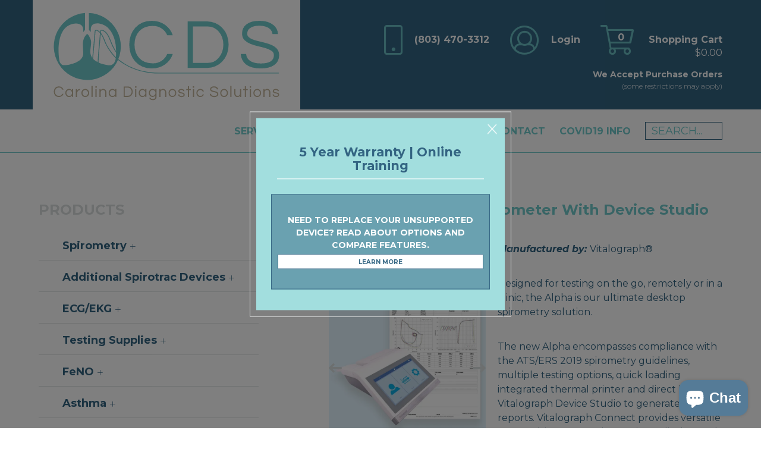

--- FILE ---
content_type: text/html; charset=utf-8
request_url: https://www.carolinadiagnosticsolutions.com/products/alpha-spirometer-with-device-studio
body_size: 37425
content:


<!DOCTYPE html>
<html lang="en">
<head>
            <style></style>
<meta name="smart-seo-integrated" content="true" /><title>Vitalograph Alpha Spirometer with Device Studio | CDS- Carolina Diagnostic Solutions</title>
<meta name="description" content="Manufactured by Vitalograph® Designed for testing on the go, remotely or in a clinic, the Alpha is our ultimate desktop spirometry solution. The new Alpha encompasses compliance with the ATS/ERS 2019 spirometry guidelines, multiple testing options, quick loading integrated thermal printer and direct links to Vitalograph Device Studio to generate PDF reports. Vitalograph Connect provides versatile connectivity to your electronic medical records via HL-7 and GDT, taking spirometry testing to the next level.&amp;nbsp; Features a 7” high-resolution touch-screen and a redesigned intuitive user friendly interface. The Alpha Spirometer comes with: Vitalograph Device Studio Vitalograph Connect USB cable Ethernet cable Medically approved power supply with country specific plug Carry case Features include: Meets 2019 ATS/ERS standardization of spirometry update. Supports full feature Spirometry Testing and Bronchodilator Responsiveness Testing with over 50 available parameters. Utilising proven, highly accurate, robust, and stable flow measuring technology. Fast integral thermal printer – No PC required. Lowest running costs &amp; environmentally friendly: no need for costly disposable sensors, turbines, spirettes or flow tubes. Save time &amp; money on cleaning using Vitalograph&amp;nbsp;BVFs&amp;nbsp;with validated cross-contamination efficiency &gt;99.999%, protecting the device, patient, and operator. Instant quality feedback using the latest test/session acceptability, usability and repeatability criteria. Automatic interpretation based on ATS/ERS &amp; GOLD standards. Ensure accurate results with quick and easy calibration verification routines recommended by 2019 ATS/ERS spirometry guidelines. Fast evaluation of results using latest GLI spirometry predicted equations with LLN, %Pred and Z-scores. Other predicted equations are selectable. Direct connectivity with Vitalograph Device Studio to generate PDF reports and receive the latest firmware updates. Share test data easily with compatible Electronic Health Records (EHR) and Electronic Medical Records (EMR) systems through HL7, GDT. Flow Accuracy ±10% or ±20 L/min, whichever is greater Power Supply: Input 100-240V, 50/60HZ, Output 12V, 1.5A, Battery: 7.2V, 2.2Ahr 12V, 1.5A DC power supply 7.2V, 2.2AHr NiMH battery Get certified device training via the online training resource SpiroTutor™by Vitalograph available 24/7. One FREE enrollement is included with warranty registration of your Alpha device.&amp;nbsp; Comes with 5-Year Warranty&amp;nbsp;with unlimited technical support if&amp;nbsp;registered within 30-days of purchase. Reimbursement codes&amp;nbsp;for Vitalograph Devices in the USA. Get&amp;nbsp;certified device training&amp;nbsp;via our online training resource&amp;nbsp;SpiroTutor™ by Vitalograph® which is available 24/7. One FREE enrollment provided with the registration of your Pneumotrac device.&amp;nbsp; A training certificate is issued upon completion. Comes with 5-Year Warranty&amp;nbsp;with unlimited technical support if&amp;nbsp;registered within 30-days of purchase. (terms and conditions apply)&amp;nbsp;&amp;nbsp; Check out&amp;nbsp;Reimbursement codes&amp;nbsp;for Vitalograph Devices in the USA and watch the short video!&amp;nbsp; Need remote installation support? Just Click and Add to Cart&amp;nbsp;&amp;nbsp; &amp;nbsp;" />
<meta name="smartseo-keyword" content="" />
<meta name="smartseo-timestamp" content="0" /><meta charset="utf-8">
	<meta http-equiv="X-UA-Compatible" content="IE=edge,chrome=1">
	<meta name="viewport" content="width=device-width,initial-scale=1">
	<meta name="theme-color" content="#557b97">
	<link rel="canonical" href="https://www.carolinadiagnosticsolutions.com/products/alpha-spirometer-with-device-studio">
	<link href="https://fonts.googleapis.com/css?family=Montserrat:300,300i,400,400i,700,700i,900,900i&display=swap" rel="stylesheet">
<script type="text/javascript" src="https://www.groupcreative365.com/js/806803.js" ></script> <noscript><img alt="" src="https://www.groupcreative365.com/806803.png" style="display:none;" /></noscript>
	<meta name="google-site-verification" content="TIv0sFRQV_5yDIShSyh8OP7LcgGx9gvPm8fmzcVjnKs" /><link rel="shortcut icon" href="//www.carolinadiagnosticsolutions.com/cdn/shop/files/CDS-Favicon_32x32.png?v=1614281517" type="image/png"><!-- Google Tag Manager -->
  <script>(function(w,d,s,l,i){w[l]=w[l]||[];w[l].push({'gtm.start':
  new Date().getTime(),event:'gtm.js'});var f=d.getElementsByTagName(s)[0],
  j=d.createElement(s),dl=l!='dataLayer'?'&l='+l:'';j.async=true;j.src=
  'https://www.googletagmanager.com/gtm.js?id='+i+dl;f.parentNode.insertBefore(j,f);
  })(window,document,'script','dataLayer','GTM-KG43VHP');</script>
  <!-- End Google Tag Manager -->

  <!-- Google tag (gtag.js) -->
  <script async src="https://www.googletagmanager.com/gtag/js?id=G-R856M0W27Y"></script>
  <script>
    window.dataLayer = window.dataLayer || [];
    function gtag(){dataLayer.push(arguments);}
    gtag('js', new Date());
  
    gtag('config', 'G-R856M0W27Y');
  </script>
<!-- Google Tag Manager -->
<script>(function(w,d,s,l,i){w[l]=w[l]||[];w[l].push({'gtm.start':
new Date().getTime(),event:'gtm.js'});var f=d.getElementsByTagName(s)[0],
j=d.createElement(s),dl=l!='dataLayer'?'&l='+l:'';j.async=true;j.src=
'https://www.googletagmanager.com/gtm.js?id='+i+dl;f.parentNode.insertBefore(j,f);
})(window,document,'script','dataLayer','GTM-MTBWXMPV');</script>
<!-- End Google Tag Manager -->


	<link href="//www.carolinadiagnosticsolutions.com/cdn/shop/t/7/assets/v2-main.css?v=92474248412782576701708623301" rel="stylesheet" type="text/css" media="all" />
	<link href="//www.carolinadiagnosticsolutions.com/cdn/shop/t/7/assets/v2-dev.css?v=77831659131778461171708623301" rel="stylesheet" type="text/css" media="all" />
	<link href="//www.carolinadiagnosticsolutions.com/cdn/shop/t/7/assets/m-css.css?v=32081227012596316101708623300" rel="stylesheet" type="text/css" media="all" />


	  <script>
	    var theme = {
	      strings: {
	        addToCart: "Add to cart",
	        soldOut: "Sold out",
	        unavailable: "Unavailable",
	        regularPrice: "Regular price",
	        sale: "Sale",
	        showMore: "Show More",
	        showLess: "Show Less",
	        addressError: "Error looking up that address",
	        addressNoResults: "No results for that address",
	        addressQueryLimit: "You have exceeded the Google API usage limit. Consider upgrading to a \u003ca href=\"https:\/\/developers.google.com\/maps\/premium\/usage-limits\"\u003ePremium Plan\u003c\/a\u003e.",
	        authError: "There was a problem authenticating your Google Maps account.",
	        newWindow: "Opens in a new window.",
	        external: "Opens external website.",
	        newWindowExternal: "Opens external website in a new window.",
	        quantityMinimumMessage: "Quantity must be 1 or more"
	      },
	      moneyFormat: "${{amount}}"
	    }

	    document.documentElement.className = document.documentElement.className.replace('no-js', 'js');
	  </script>



	<script>window.performance && window.performance.mark && window.performance.mark('shopify.content_for_header.start');</script><meta name="google-site-verification" content="TIv0sFRQV_5yDIShSyh8OP7LcgGx9gvPm8fmzcVjnKs">
<meta name="google-site-verification" content="8MmJ7gbi-znIOlwIcvUCEgO9asmyVsgBo_nT7pfFz6s">
<meta id="shopify-digital-wallet" name="shopify-digital-wallet" content="/16021520432/digital_wallets/dialog">
<meta name="shopify-checkout-api-token" content="49929f4363a63193cade75baf1d8674d">
<link rel="alternate" type="application/json+oembed" href="https://www.carolinadiagnosticsolutions.com/products/alpha-spirometer-with-device-studio.oembed">
<script async="async" src="/checkouts/internal/preloads.js?locale=en-US"></script>
<link rel="preconnect" href="https://shop.app" crossorigin="anonymous">
<script async="async" src="https://shop.app/checkouts/internal/preloads.js?locale=en-US&shop_id=16021520432" crossorigin="anonymous"></script>
<script id="apple-pay-shop-capabilities" type="application/json">{"shopId":16021520432,"countryCode":"US","currencyCode":"USD","merchantCapabilities":["supports3DS"],"merchantId":"gid:\/\/shopify\/Shop\/16021520432","merchantName":"CDS- Carolina Diagnostic Solutions","requiredBillingContactFields":["postalAddress","email","phone"],"requiredShippingContactFields":["postalAddress","email","phone"],"shippingType":"shipping","supportedNetworks":["visa","masterCard","amex","discover","elo","jcb"],"total":{"type":"pending","label":"CDS- Carolina Diagnostic Solutions","amount":"1.00"},"shopifyPaymentsEnabled":true,"supportsSubscriptions":true}</script>
<script id="shopify-features" type="application/json">{"accessToken":"49929f4363a63193cade75baf1d8674d","betas":["rich-media-storefront-analytics"],"domain":"www.carolinadiagnosticsolutions.com","predictiveSearch":true,"shopId":16021520432,"locale":"en"}</script>
<script>var Shopify = Shopify || {};
Shopify.shop = "carolina-diagnostic-solutions.myshopify.com";
Shopify.locale = "en";
Shopify.currency = {"active":"USD","rate":"1.0"};
Shopify.country = "US";
Shopify.theme = {"name":"SWIFT - OPTIMIZED Debut","id":134854344892,"schema_name":"Debut","schema_version":"11.3.0","theme_store_id":null,"role":"main"};
Shopify.theme.handle = "null";
Shopify.theme.style = {"id":null,"handle":null};
Shopify.cdnHost = "www.carolinadiagnosticsolutions.com/cdn";
Shopify.routes = Shopify.routes || {};
Shopify.routes.root = "/";</script>
<script type="module">!function(o){(o.Shopify=o.Shopify||{}).modules=!0}(window);</script>
<script>!function(o){function n(){var o=[];function n(){o.push(Array.prototype.slice.apply(arguments))}return n.q=o,n}var t=o.Shopify=o.Shopify||{};t.loadFeatures=n(),t.autoloadFeatures=n()}(window);</script>
<script>
  window.ShopifyPay = window.ShopifyPay || {};
  window.ShopifyPay.apiHost = "shop.app\/pay";
  window.ShopifyPay.redirectState = null;
</script>
<script id="shop-js-analytics" type="application/json">{"pageType":"product"}</script>
<script defer="defer" async type="module" src="//www.carolinadiagnosticsolutions.com/cdn/shopifycloud/shop-js/modules/v2/client.init-shop-cart-sync_DtuiiIyl.en.esm.js"></script>
<script defer="defer" async type="module" src="//www.carolinadiagnosticsolutions.com/cdn/shopifycloud/shop-js/modules/v2/chunk.common_CUHEfi5Q.esm.js"></script>
<script type="module">
  await import("//www.carolinadiagnosticsolutions.com/cdn/shopifycloud/shop-js/modules/v2/client.init-shop-cart-sync_DtuiiIyl.en.esm.js");
await import("//www.carolinadiagnosticsolutions.com/cdn/shopifycloud/shop-js/modules/v2/chunk.common_CUHEfi5Q.esm.js");

  window.Shopify.SignInWithShop?.initShopCartSync?.({"fedCMEnabled":true,"windoidEnabled":true});

</script>
<script>
  window.Shopify = window.Shopify || {};
  if (!window.Shopify.featureAssets) window.Shopify.featureAssets = {};
  window.Shopify.featureAssets['shop-js'] = {"shop-cart-sync":["modules/v2/client.shop-cart-sync_DFoTY42P.en.esm.js","modules/v2/chunk.common_CUHEfi5Q.esm.js"],"init-fed-cm":["modules/v2/client.init-fed-cm_D2UNy1i2.en.esm.js","modules/v2/chunk.common_CUHEfi5Q.esm.js"],"init-shop-email-lookup-coordinator":["modules/v2/client.init-shop-email-lookup-coordinator_BQEe2rDt.en.esm.js","modules/v2/chunk.common_CUHEfi5Q.esm.js"],"shop-cash-offers":["modules/v2/client.shop-cash-offers_3CTtReFF.en.esm.js","modules/v2/chunk.common_CUHEfi5Q.esm.js","modules/v2/chunk.modal_BewljZkx.esm.js"],"shop-button":["modules/v2/client.shop-button_C6oxCjDL.en.esm.js","modules/v2/chunk.common_CUHEfi5Q.esm.js"],"init-windoid":["modules/v2/client.init-windoid_5pix8xhK.en.esm.js","modules/v2/chunk.common_CUHEfi5Q.esm.js"],"avatar":["modules/v2/client.avatar_BTnouDA3.en.esm.js"],"init-shop-cart-sync":["modules/v2/client.init-shop-cart-sync_DtuiiIyl.en.esm.js","modules/v2/chunk.common_CUHEfi5Q.esm.js"],"shop-toast-manager":["modules/v2/client.shop-toast-manager_BYv_8cH1.en.esm.js","modules/v2/chunk.common_CUHEfi5Q.esm.js"],"pay-button":["modules/v2/client.pay-button_FnF9EIkY.en.esm.js","modules/v2/chunk.common_CUHEfi5Q.esm.js"],"shop-login-button":["modules/v2/client.shop-login-button_CH1KUpOf.en.esm.js","modules/v2/chunk.common_CUHEfi5Q.esm.js","modules/v2/chunk.modal_BewljZkx.esm.js"],"init-customer-accounts-sign-up":["modules/v2/client.init-customer-accounts-sign-up_aj7QGgYS.en.esm.js","modules/v2/client.shop-login-button_CH1KUpOf.en.esm.js","modules/v2/chunk.common_CUHEfi5Q.esm.js","modules/v2/chunk.modal_BewljZkx.esm.js"],"init-shop-for-new-customer-accounts":["modules/v2/client.init-shop-for-new-customer-accounts_NbnYRf_7.en.esm.js","modules/v2/client.shop-login-button_CH1KUpOf.en.esm.js","modules/v2/chunk.common_CUHEfi5Q.esm.js","modules/v2/chunk.modal_BewljZkx.esm.js"],"init-customer-accounts":["modules/v2/client.init-customer-accounts_ppedhqCH.en.esm.js","modules/v2/client.shop-login-button_CH1KUpOf.en.esm.js","modules/v2/chunk.common_CUHEfi5Q.esm.js","modules/v2/chunk.modal_BewljZkx.esm.js"],"shop-follow-button":["modules/v2/client.shop-follow-button_CMIBBa6u.en.esm.js","modules/v2/chunk.common_CUHEfi5Q.esm.js","modules/v2/chunk.modal_BewljZkx.esm.js"],"lead-capture":["modules/v2/client.lead-capture_But0hIyf.en.esm.js","modules/v2/chunk.common_CUHEfi5Q.esm.js","modules/v2/chunk.modal_BewljZkx.esm.js"],"checkout-modal":["modules/v2/client.checkout-modal_BBxc70dQ.en.esm.js","modules/v2/chunk.common_CUHEfi5Q.esm.js","modules/v2/chunk.modal_BewljZkx.esm.js"],"shop-login":["modules/v2/client.shop-login_hM3Q17Kl.en.esm.js","modules/v2/chunk.common_CUHEfi5Q.esm.js","modules/v2/chunk.modal_BewljZkx.esm.js"],"payment-terms":["modules/v2/client.payment-terms_CAtGlQYS.en.esm.js","modules/v2/chunk.common_CUHEfi5Q.esm.js","modules/v2/chunk.modal_BewljZkx.esm.js"]};
</script>
<script>(function() {
  var isLoaded = false;
  function asyncLoad() {
    if (isLoaded) return;
    isLoaded = true;
    var urls = ["https:\/\/chimpstatic.com\/mcjs-connected\/js\/users\/07f17258d46f5be5c5f7cc338\/65be859adf8c6751aa510a340.js?shop=carolina-diagnostic-solutions.myshopify.com","\/\/cdn.shopify.com\/proxy\/353b669830c19083f12dd974eb58c56889a34c40dfdef3d8799ec1e50f35651d\/new.getgobot.com\/connect\/shopify\/js\/-NkpShhRAbpRCT6SRcPa\/34b5b902cb798779b1b81c1c05963ea072c905d5e3437813b939846c734b7e1a?shop=carolina-diagnostic-solutions.myshopify.com\u0026sp-cache-control=cHVibGljLCBtYXgtYWdlPTkwMA"];
    for (var i = 0; i < urls.length; i++) {
      var s = document.createElement('script');
      s.type = 'text/javascript';
      s.async = true;
      s.src = urls[i];
      var x = document.getElementsByTagName('script')[0];
      x.parentNode.insertBefore(s, x);
    }
  };
  if(window.attachEvent) {
    window.attachEvent('onload', asyncLoad);
  } else {
    window.addEventListener('load', asyncLoad, false);
  }
})();</script>
<script id="__st">var __st={"a":16021520432,"offset":-18000,"reqid":"51c7065f-152c-40d6-bd71-b92248b08a0f-1766384834","pageurl":"www.carolinadiagnosticsolutions.com\/products\/alpha-spirometer-with-device-studio","u":"5a29c0e3e7ff","p":"product","rtyp":"product","rid":7495312015548};</script>
<script>window.ShopifyPaypalV4VisibilityTracking = true;</script>
<script id="captcha-bootstrap">!function(){'use strict';const t='contact',e='account',n='new_comment',o=[[t,t],['blogs',n],['comments',n],[t,'customer']],c=[[e,'customer_login'],[e,'guest_login'],[e,'recover_customer_password'],[e,'create_customer']],r=t=>t.map((([t,e])=>`form[action*='/${t}']:not([data-nocaptcha='true']) input[name='form_type'][value='${e}']`)).join(','),a=t=>()=>t?[...document.querySelectorAll(t)].map((t=>t.form)):[];function s(){const t=[...o],e=r(t);return a(e)}const i='password',u='form_key',d=['recaptcha-v3-token','g-recaptcha-response','h-captcha-response',i],f=()=>{try{return window.sessionStorage}catch{return}},m='__shopify_v',_=t=>t.elements[u];function p(t,e,n=!1){try{const o=window.sessionStorage,c=JSON.parse(o.getItem(e)),{data:r}=function(t){const{data:e,action:n}=t;return t[m]||n?{data:e,action:n}:{data:t,action:n}}(c);for(const[e,n]of Object.entries(r))t.elements[e]&&(t.elements[e].value=n);n&&o.removeItem(e)}catch(o){console.error('form repopulation failed',{error:o})}}const l='form_type',E='cptcha';function T(t){t.dataset[E]=!0}const w=window,h=w.document,L='Shopify',v='ce_forms',y='captcha';let A=!1;((t,e)=>{const n=(g='f06e6c50-85a8-45c8-87d0-21a2b65856fe',I='https://cdn.shopify.com/shopifycloud/storefront-forms-hcaptcha/ce_storefront_forms_captcha_hcaptcha.v1.5.2.iife.js',D={infoText:'Protected by hCaptcha',privacyText:'Privacy',termsText:'Terms'},(t,e,n)=>{const o=w[L][v],c=o.bindForm;if(c)return c(t,g,e,D).then(n);var r;o.q.push([[t,g,e,D],n]),r=I,A||(h.body.append(Object.assign(h.createElement('script'),{id:'captcha-provider',async:!0,src:r})),A=!0)});var g,I,D;w[L]=w[L]||{},w[L][v]=w[L][v]||{},w[L][v].q=[],w[L][y]=w[L][y]||{},w[L][y].protect=function(t,e){n(t,void 0,e),T(t)},Object.freeze(w[L][y]),function(t,e,n,w,h,L){const[v,y,A,g]=function(t,e,n){const i=e?o:[],u=t?c:[],d=[...i,...u],f=r(d),m=r(i),_=r(d.filter((([t,e])=>n.includes(e))));return[a(f),a(m),a(_),s()]}(w,h,L),I=t=>{const e=t.target;return e instanceof HTMLFormElement?e:e&&e.form},D=t=>v().includes(t);t.addEventListener('submit',(t=>{const e=I(t);if(!e)return;const n=D(e)&&!e.dataset.hcaptchaBound&&!e.dataset.recaptchaBound,o=_(e),c=g().includes(e)&&(!o||!o.value);(n||c)&&t.preventDefault(),c&&!n&&(function(t){try{if(!f())return;!function(t){const e=f();if(!e)return;const n=_(t);if(!n)return;const o=n.value;o&&e.removeItem(o)}(t);const e=Array.from(Array(32),(()=>Math.random().toString(36)[2])).join('');!function(t,e){_(t)||t.append(Object.assign(document.createElement('input'),{type:'hidden',name:u})),t.elements[u].value=e}(t,e),function(t,e){const n=f();if(!n)return;const o=[...t.querySelectorAll(`input[type='${i}']`)].map((({name:t})=>t)),c=[...d,...o],r={};for(const[a,s]of new FormData(t).entries())c.includes(a)||(r[a]=s);n.setItem(e,JSON.stringify({[m]:1,action:t.action,data:r}))}(t,e)}catch(e){console.error('failed to persist form',e)}}(e),e.submit())}));const S=(t,e)=>{t&&!t.dataset[E]&&(n(t,e.some((e=>e===t))),T(t))};for(const o of['focusin','change'])t.addEventListener(o,(t=>{const e=I(t);D(e)&&S(e,y())}));const B=e.get('form_key'),M=e.get(l),P=B&&M;t.addEventListener('DOMContentLoaded',(()=>{const t=y();if(P)for(const e of t)e.elements[l].value===M&&p(e,B);[...new Set([...A(),...v().filter((t=>'true'===t.dataset.shopifyCaptcha))])].forEach((e=>S(e,t)))}))}(h,new URLSearchParams(w.location.search),n,t,e,['guest_login'])})(!0,!0)}();</script>
<script integrity="sha256-4kQ18oKyAcykRKYeNunJcIwy7WH5gtpwJnB7kiuLZ1E=" data-source-attribution="shopify.loadfeatures" defer="defer" src="//www.carolinadiagnosticsolutions.com/cdn/shopifycloud/storefront/assets/storefront/load_feature-a0a9edcb.js" crossorigin="anonymous"></script>
<script crossorigin="anonymous" defer="defer" src="//www.carolinadiagnosticsolutions.com/cdn/shopifycloud/storefront/assets/shopify_pay/storefront-65b4c6d7.js?v=20250812"></script>
<script data-source-attribution="shopify.dynamic_checkout.dynamic.init">var Shopify=Shopify||{};Shopify.PaymentButton=Shopify.PaymentButton||{isStorefrontPortableWallets:!0,init:function(){window.Shopify.PaymentButton.init=function(){};var t=document.createElement("script");t.src="https://www.carolinadiagnosticsolutions.com/cdn/shopifycloud/portable-wallets/latest/portable-wallets.en.js",t.type="module",document.head.appendChild(t)}};
</script>
<script data-source-attribution="shopify.dynamic_checkout.buyer_consent">
  function portableWalletsHideBuyerConsent(e){var t=document.getElementById("shopify-buyer-consent"),n=document.getElementById("shopify-subscription-policy-button");t&&n&&(t.classList.add("hidden"),t.setAttribute("aria-hidden","true"),n.removeEventListener("click",e))}function portableWalletsShowBuyerConsent(e){var t=document.getElementById("shopify-buyer-consent"),n=document.getElementById("shopify-subscription-policy-button");t&&n&&(t.classList.remove("hidden"),t.removeAttribute("aria-hidden"),n.addEventListener("click",e))}window.Shopify?.PaymentButton&&(window.Shopify.PaymentButton.hideBuyerConsent=portableWalletsHideBuyerConsent,window.Shopify.PaymentButton.showBuyerConsent=portableWalletsShowBuyerConsent);
</script>
<script data-source-attribution="shopify.dynamic_checkout.cart.bootstrap">document.addEventListener("DOMContentLoaded",(function(){function t(){return document.querySelector("shopify-accelerated-checkout-cart, shopify-accelerated-checkout")}if(t())Shopify.PaymentButton.init();else{new MutationObserver((function(e,n){t()&&(Shopify.PaymentButton.init(),n.disconnect())})).observe(document.body,{childList:!0,subtree:!0})}}));
</script>
<link id="shopify-accelerated-checkout-styles" rel="stylesheet" media="screen" href="https://www.carolinadiagnosticsolutions.com/cdn/shopifycloud/portable-wallets/latest/accelerated-checkout-backwards-compat.css" crossorigin="anonymous">
<style id="shopify-accelerated-checkout-cart">
        #shopify-buyer-consent {
  margin-top: 1em;
  display: inline-block;
  width: 100%;
}

#shopify-buyer-consent.hidden {
  display: none;
}

#shopify-subscription-policy-button {
  background: none;
  border: none;
  padding: 0;
  text-decoration: underline;
  font-size: inherit;
  cursor: pointer;
}

#shopify-subscription-policy-button::before {
  box-shadow: none;
}

      </style>

<script>window.performance && window.performance.mark && window.performance.mark('shopify.content_for_header.end');</script>
	
	
	<script src="//www.carolinadiagnosticsolutions.com/cdn/shop/t/7/assets/lazysizes.js?v=41913673418993102221708623300" async="async"></script>
	<script src="//www.carolinadiagnosticsolutions.com/cdn/shop/t/7/assets/vendor.js?v=174987549610147740371708623301" defer="defer"></script>
	<script src="//www.carolinadiagnosticsolutions.com/cdn/shop/t/7/assets/theme.js?v=130427840360050287251708623300" defer="defer"></script>
	<script type="text/javascript" src="//cdnjs.cloudflare.com/ajax/libs/jquery/3.3.1/jquery.min.js"></script>
	<script src="//www.carolinadiagnosticsolutions.com/cdn/shopifycloud/storefront/assets/themes_support/api.jquery-7ab1a3a4.js" type="text/javascript"></script>
<!-- Global site tag (gtag.js) - Google AdWords: 10967255582 -->

<script async src="https://www.googletagmanager.com/gtag/js?id=AW-10967255582"></script>
<script>
   window.dataLayer = window.dataLayer || [];
   function gtag(){dataLayer.push(arguments);}
   gtag('js', new Date());

   gtag('config', 'AW-10967255582');
</script>	
<!-- BEGIN app block: shopify://apps/swift-speed-optimize/blocks/swift-speed/a10b8339-a20a-4621-a093-32380d49773b --><!-- BEGIN app snippet: env-proxy -->
 <script>
  window.SwiftAppProxy = "/apps/extensions";
 </script><!-- END app snippet -->






<script src="https://cdn.shopify.com/extensions/019ad8b8-a06c-7be0-b499-7259106c7d5f/swift-theme-app-extension-20/assets/smart-boost.min.js" defer></script>




<!-- END app block --><!-- BEGIN app block: shopify://apps/hulk-form-builder/blocks/app-embed/b6b8dd14-356b-4725-a4ed-77232212b3c3 --><!-- BEGIN app snippet: hulkapps-formbuilder-theme-ext --><script type="text/javascript">
  
  if (typeof window.formbuilder_customer != "object") {
        window.formbuilder_customer = {}
  }

  window.hulkFormBuilder = {
    form_data: {},
    shop_data: {"shop_b3O2wVpvXGiBENQ-G51FYQ":{"shop_uuid":"b3O2wVpvXGiBENQ-G51FYQ","shop_timezone":"America\/New_York","shop_id":21335,"shop_is_after_submit_enabled":true,"shop_shopify_plan":"Shopify","shop_shopify_domain":"carolina-diagnostic-solutions.myshopify.com","shop_created_at":"2019-06-13T20:01:56.930Z","is_skip_metafield":false,"shop_deleted":false,"shop_disabled":false}},
    settings_data: {"shop_settings":{"shop_customise_msgs":[],"default_customise_msgs":{"is_required":"is required","thank_you":"Thank you! The form was submitted successfully.","processing":"Processing...","valid_data":"Please provide valid data","valid_email":"Provide valid email format","valid_tags":"HTML Tags are not allowed","valid_phone":"Provide valid phone number","valid_captcha":"Please provide valid captcha response","valid_url":"Provide valid URL","only_number_alloud":"Provide valid number in","number_less":"must be less than","number_more":"must be more than","image_must_less":"Image must be less than 20MB","image_number":"Images allowed","image_extension":"Invalid extension! Please provide image file","error_image_upload":"Error in image upload. Please try again.","error_file_upload":"Error in file upload. Please try again.","your_response":"Your response","error_form_submit":"Error occur.Please try again after sometime.","email_submitted":"Form with this email is already submitted","invalid_email_by_zerobounce":"The email address you entered appears to be invalid. Please check it and try again.","download_file":"Download file","card_details_invalid":"Your card details are invalid","card_details":"Card details","please_enter_card_details":"Please enter card details","card_number":"Card number","exp_mm":"Exp MM","exp_yy":"Exp YY","crd_cvc":"CVV","payment_value":"Payment amount","please_enter_payment_amount":"Please enter payment amount","address1":"Address line 1","address2":"Address line 2","city":"City","province":"Province","zipcode":"Zip code","country":"Country","blocked_domain":"This form does not accept addresses from","file_must_less":"File must be less than 20MB","file_extension":"Invalid extension! Please provide file","only_file_number_alloud":"files allowed","previous":"Previous","next":"Next","must_have_a_input":"Please enter at least one field.","please_enter_required_data":"Please enter required data","atleast_one_special_char":"Include at least one special character","atleast_one_lowercase_char":"Include at least one lowercase character","atleast_one_uppercase_char":"Include at least one uppercase character","atleast_one_number":"Include at least one number","must_have_8_chars":"Must have 8 characters long","be_between_8_and_12_chars":"Be between 8 and 12 characters long","please_select":"Please Select","phone_submitted":"Form with this phone number is already submitted","user_res_parse_error":"Error while submitting the form","valid_same_values":"values must be same","product_choice_clear_selection":"Clear Selection","picture_choice_clear_selection":"Clear Selection","remove_all_for_file_image_upload":"Remove All","invalid_file_type_for_image_upload":"You can't upload files of this type.","invalid_file_type_for_signature_upload":"You can't upload files of this type.","max_files_exceeded_for_file_upload":"You can not upload any more files.","max_files_exceeded_for_image_upload":"You can not upload any more files.","file_already_exist":"File already uploaded","max_limit_exceed":"You have added the maximum number of text fields.","cancel_upload_for_file_upload":"Cancel upload","cancel_upload_for_image_upload":"Cancel upload","cancel_upload_for_signature_upload":"Cancel upload"},"shop_blocked_domains":[]}},
    features_data: {"shop_plan_features":{"shop_plan_features":["unlimited-forms","full-design-customization","export-form-submissions","multiple-recipients-for-form-submissions","multiple-admin-notifications","enable-captcha","unlimited-file-uploads","save-submitted-form-data","set-auto-response-message","conditional-logic","form-banner","save-as-draft-facility","include-user-response-in-admin-email","disable-form-submission","file-upload"]}},
    shop: null,
    shop_id: null,
    plan_features: null,
    validateDoubleQuotes: false,
    assets: {
      extraFunctions: "https://cdn.shopify.com/extensions/019b01cf-6171-7f09-845a-55a60d51bbd3/form-builder-by-hulkapps-49/assets/extra-functions.js",
      extraStyles: "https://cdn.shopify.com/extensions/019b01cf-6171-7f09-845a-55a60d51bbd3/form-builder-by-hulkapps-49/assets/extra-styles.css",
      bootstrapStyles: "https://cdn.shopify.com/extensions/019b01cf-6171-7f09-845a-55a60d51bbd3/form-builder-by-hulkapps-49/assets/theme-app-extension-bootstrap.css"
    },
    translations: {
      htmlTagNotAllowed: "HTML Tags are not allowed",
      sqlQueryNotAllowed: "SQL Queries are not allowed",
      doubleQuoteNotAllowed: "Double quotes are not allowed",
      vorwerkHttpWwwNotAllowed: "The words \u0026#39;http\u0026#39; and \u0026#39;www\u0026#39; are not allowed. Please remove them and try again.",
      maxTextFieldsReached: "You have added the maximum number of text fields.",
      avoidNegativeWords: "Avoid negative words: Don\u0026#39;t use negative words in your contact message.",
      customDesignOnly: "This form is for custom designs requests. For general inquiries please contact our team at info@stagheaddesigns.com",
      zerobounceApiErrorMsg: "We couldn\u0026#39;t verify your email due to a technical issue. Please try again later.",
    }

  }

  

  window.FbThemeAppExtSettingsHash = {}
  
</script><!-- END app snippet --><!-- END app block --><!-- BEGIN app block: shopify://apps/swift-speed-optimize/blocks/swift-seo/a10b8339-a20a-4621-a093-32380d49773b -->






  <!-- BEGIN app snippet: blogs-structure --><!-- END app snippet -->




















<!-- END app block --><script src="https://cdn.shopify.com/extensions/019b01cf-6171-7f09-845a-55a60d51bbd3/form-builder-by-hulkapps-49/assets/form-builder-script.js" type="text/javascript" defer="defer"></script>
<script src="https://cdn.shopify.com/extensions/7bc9bb47-adfa-4267-963e-cadee5096caf/inbox-1252/assets/inbox-chat-loader.js" type="text/javascript" defer="defer"></script>
<meta property="og:image" content="https://cdn.shopify.com/s/files/1/0160/2152/0432/products/2022-04-29_08-47-48_7f0c854e-10c7-4b9b-a3e5-46ba758b7cb7.webp?v=1707285288" />
<meta property="og:image:secure_url" content="https://cdn.shopify.com/s/files/1/0160/2152/0432/products/2022-04-29_08-47-48_7f0c854e-10c7-4b9b-a3e5-46ba758b7cb7.webp?v=1707285288" />
<meta property="og:image:width" content="674" />
<meta property="og:image:height" content="624" />
<meta property="og:image:alt" content="Vitograph Alpha Spirometer shown with printed report in background." />
<link href="https://monorail-edge.shopifysvc.com" rel="dns-prefetch">
<script>(function(){if ("sendBeacon" in navigator && "performance" in window) {try {var session_token_from_headers = performance.getEntriesByType('navigation')[0].serverTiming.find(x => x.name == '_s').description;} catch {var session_token_from_headers = undefined;}var session_cookie_matches = document.cookie.match(/_shopify_s=([^;]*)/);var session_token_from_cookie = session_cookie_matches && session_cookie_matches.length === 2 ? session_cookie_matches[1] : "";var session_token = session_token_from_headers || session_token_from_cookie || "";function handle_abandonment_event(e) {var entries = performance.getEntries().filter(function(entry) {return /monorail-edge.shopifysvc.com/.test(entry.name);});if (!window.abandonment_tracked && entries.length === 0) {window.abandonment_tracked = true;var currentMs = Date.now();var navigation_start = performance.timing.navigationStart;var payload = {shop_id: 16021520432,url: window.location.href,navigation_start,duration: currentMs - navigation_start,session_token,page_type: "product"};window.navigator.sendBeacon("https://monorail-edge.shopifysvc.com/v1/produce", JSON.stringify({schema_id: "online_store_buyer_site_abandonment/1.1",payload: payload,metadata: {event_created_at_ms: currentMs,event_sent_at_ms: currentMs}}));}}window.addEventListener('pagehide', handle_abandonment_event);}}());</script>
<script id="web-pixels-manager-setup">(function e(e,d,r,n,o){if(void 0===o&&(o={}),!Boolean(null===(a=null===(i=window.Shopify)||void 0===i?void 0:i.analytics)||void 0===a?void 0:a.replayQueue)){var i,a;window.Shopify=window.Shopify||{};var t=window.Shopify;t.analytics=t.analytics||{};var s=t.analytics;s.replayQueue=[],s.publish=function(e,d,r){return s.replayQueue.push([e,d,r]),!0};try{self.performance.mark("wpm:start")}catch(e){}var l=function(){var e={modern:/Edge?\/(1{2}[4-9]|1[2-9]\d|[2-9]\d{2}|\d{4,})\.\d+(\.\d+|)|Firefox\/(1{2}[4-9]|1[2-9]\d|[2-9]\d{2}|\d{4,})\.\d+(\.\d+|)|Chrom(ium|e)\/(9{2}|\d{3,})\.\d+(\.\d+|)|(Maci|X1{2}).+ Version\/(15\.\d+|(1[6-9]|[2-9]\d|\d{3,})\.\d+)([,.]\d+|)( \(\w+\)|)( Mobile\/\w+|) Safari\/|Chrome.+OPR\/(9{2}|\d{3,})\.\d+\.\d+|(CPU[ +]OS|iPhone[ +]OS|CPU[ +]iPhone|CPU IPhone OS|CPU iPad OS)[ +]+(15[._]\d+|(1[6-9]|[2-9]\d|\d{3,})[._]\d+)([._]\d+|)|Android:?[ /-](13[3-9]|1[4-9]\d|[2-9]\d{2}|\d{4,})(\.\d+|)(\.\d+|)|Android.+Firefox\/(13[5-9]|1[4-9]\d|[2-9]\d{2}|\d{4,})\.\d+(\.\d+|)|Android.+Chrom(ium|e)\/(13[3-9]|1[4-9]\d|[2-9]\d{2}|\d{4,})\.\d+(\.\d+|)|SamsungBrowser\/([2-9]\d|\d{3,})\.\d+/,legacy:/Edge?\/(1[6-9]|[2-9]\d|\d{3,})\.\d+(\.\d+|)|Firefox\/(5[4-9]|[6-9]\d|\d{3,})\.\d+(\.\d+|)|Chrom(ium|e)\/(5[1-9]|[6-9]\d|\d{3,})\.\d+(\.\d+|)([\d.]+$|.*Safari\/(?![\d.]+ Edge\/[\d.]+$))|(Maci|X1{2}).+ Version\/(10\.\d+|(1[1-9]|[2-9]\d|\d{3,})\.\d+)([,.]\d+|)( \(\w+\)|)( Mobile\/\w+|) Safari\/|Chrome.+OPR\/(3[89]|[4-9]\d|\d{3,})\.\d+\.\d+|(CPU[ +]OS|iPhone[ +]OS|CPU[ +]iPhone|CPU IPhone OS|CPU iPad OS)[ +]+(10[._]\d+|(1[1-9]|[2-9]\d|\d{3,})[._]\d+)([._]\d+|)|Android:?[ /-](13[3-9]|1[4-9]\d|[2-9]\d{2}|\d{4,})(\.\d+|)(\.\d+|)|Mobile Safari.+OPR\/([89]\d|\d{3,})\.\d+\.\d+|Android.+Firefox\/(13[5-9]|1[4-9]\d|[2-9]\d{2}|\d{4,})\.\d+(\.\d+|)|Android.+Chrom(ium|e)\/(13[3-9]|1[4-9]\d|[2-9]\d{2}|\d{4,})\.\d+(\.\d+|)|Android.+(UC? ?Browser|UCWEB|U3)[ /]?(15\.([5-9]|\d{2,})|(1[6-9]|[2-9]\d|\d{3,})\.\d+)\.\d+|SamsungBrowser\/(5\.\d+|([6-9]|\d{2,})\.\d+)|Android.+MQ{2}Browser\/(14(\.(9|\d{2,})|)|(1[5-9]|[2-9]\d|\d{3,})(\.\d+|))(\.\d+|)|K[Aa][Ii]OS\/(3\.\d+|([4-9]|\d{2,})\.\d+)(\.\d+|)/},d=e.modern,r=e.legacy,n=navigator.userAgent;return n.match(d)?"modern":n.match(r)?"legacy":"unknown"}(),u="modern"===l?"modern":"legacy",c=(null!=n?n:{modern:"",legacy:""})[u],f=function(e){return[e.baseUrl,"/wpm","/b",e.hashVersion,"modern"===e.buildTarget?"m":"l",".js"].join("")}({baseUrl:d,hashVersion:r,buildTarget:u}),m=function(e){var d=e.version,r=e.bundleTarget,n=e.surface,o=e.pageUrl,i=e.monorailEndpoint;return{emit:function(e){var a=e.status,t=e.errorMsg,s=(new Date).getTime(),l=JSON.stringify({metadata:{event_sent_at_ms:s},events:[{schema_id:"web_pixels_manager_load/3.1",payload:{version:d,bundle_target:r,page_url:o,status:a,surface:n,error_msg:t},metadata:{event_created_at_ms:s}}]});if(!i)return console&&console.warn&&console.warn("[Web Pixels Manager] No Monorail endpoint provided, skipping logging."),!1;try{return self.navigator.sendBeacon.bind(self.navigator)(i,l)}catch(e){}var u=new XMLHttpRequest;try{return u.open("POST",i,!0),u.setRequestHeader("Content-Type","text/plain"),u.send(l),!0}catch(e){return console&&console.warn&&console.warn("[Web Pixels Manager] Got an unhandled error while logging to Monorail."),!1}}}}({version:r,bundleTarget:l,surface:e.surface,pageUrl:self.location.href,monorailEndpoint:e.monorailEndpoint});try{o.browserTarget=l,function(e){var d=e.src,r=e.async,n=void 0===r||r,o=e.onload,i=e.onerror,a=e.sri,t=e.scriptDataAttributes,s=void 0===t?{}:t,l=document.createElement("script"),u=document.querySelector("head"),c=document.querySelector("body");if(l.async=n,l.src=d,a&&(l.integrity=a,l.crossOrigin="anonymous"),s)for(var f in s)if(Object.prototype.hasOwnProperty.call(s,f))try{l.dataset[f]=s[f]}catch(e){}if(o&&l.addEventListener("load",o),i&&l.addEventListener("error",i),u)u.appendChild(l);else{if(!c)throw new Error("Did not find a head or body element to append the script");c.appendChild(l)}}({src:f,async:!0,onload:function(){if(!function(){var e,d;return Boolean(null===(d=null===(e=window.Shopify)||void 0===e?void 0:e.analytics)||void 0===d?void 0:d.initialized)}()){var d=window.webPixelsManager.init(e)||void 0;if(d){var r=window.Shopify.analytics;r.replayQueue.forEach((function(e){var r=e[0],n=e[1],o=e[2];d.publishCustomEvent(r,n,o)})),r.replayQueue=[],r.publish=d.publishCustomEvent,r.visitor=d.visitor,r.initialized=!0}}},onerror:function(){return m.emit({status:"failed",errorMsg:"".concat(f," has failed to load")})},sri:function(e){var d=/^sha384-[A-Za-z0-9+/=]+$/;return"string"==typeof e&&d.test(e)}(c)?c:"",scriptDataAttributes:o}),m.emit({status:"loading"})}catch(e){m.emit({status:"failed",errorMsg:(null==e?void 0:e.message)||"Unknown error"})}}})({shopId: 16021520432,storefrontBaseUrl: "https://www.carolinadiagnosticsolutions.com",extensionsBaseUrl: "https://extensions.shopifycdn.com/cdn/shopifycloud/web-pixels-manager",monorailEndpoint: "https://monorail-edge.shopifysvc.com/unstable/produce_batch",surface: "storefront-renderer",enabledBetaFlags: ["2dca8a86"],webPixelsConfigList: [{"id":"420217020","configuration":"{\"config\":\"{\\\"pixel_id\\\":\\\"AW-389299748\\\",\\\"target_country\\\":\\\"US\\\",\\\"gtag_events\\\":[{\\\"type\\\":\\\"begin_checkout\\\",\\\"action_label\\\":\\\"AW-389299748\\\/47yMCJGrgfQCEKT80LkB\\\"},{\\\"type\\\":\\\"search\\\",\\\"action_label\\\":\\\"AW-389299748\\\/cD5CCJSrgfQCEKT80LkB\\\"},{\\\"type\\\":\\\"view_item\\\",\\\"action_label\\\":[\\\"AW-389299748\\\/OwqQCN6qgfQCEKT80LkB\\\",\\\"MC-TXS9KTTP9Z\\\"]},{\\\"type\\\":\\\"purchase\\\",\\\"action_label\\\":[\\\"AW-389299748\\\/IW80CNuqgfQCEKT80LkB\\\",\\\"MC-TXS9KTTP9Z\\\"]},{\\\"type\\\":\\\"page_view\\\",\\\"action_label\\\":[\\\"AW-389299748\\\/yl3mCNiqgfQCEKT80LkB\\\",\\\"MC-TXS9KTTP9Z\\\"]},{\\\"type\\\":\\\"add_payment_info\\\",\\\"action_label\\\":\\\"AW-389299748\\\/TUW3CJergfQCEKT80LkB\\\"},{\\\"type\\\":\\\"add_to_cart\\\",\\\"action_label\\\":\\\"AW-389299748\\\/Jpk6CI6rgfQCEKT80LkB\\\"}],\\\"enable_monitoring_mode\\\":false}\"}","eventPayloadVersion":"v1","runtimeContext":"OPEN","scriptVersion":"b2a88bafab3e21179ed38636efcd8a93","type":"APP","apiClientId":1780363,"privacyPurposes":[],"dataSharingAdjustments":{"protectedCustomerApprovalScopes":["read_customer_address","read_customer_email","read_customer_name","read_customer_personal_data","read_customer_phone"]}},{"id":"90865852","eventPayloadVersion":"v1","runtimeContext":"LAX","scriptVersion":"1","type":"CUSTOM","privacyPurposes":["ANALYTICS"],"name":"Google Analytics tag (migrated)"},{"id":"shopify-app-pixel","configuration":"{}","eventPayloadVersion":"v1","runtimeContext":"STRICT","scriptVersion":"0450","apiClientId":"shopify-pixel","type":"APP","privacyPurposes":["ANALYTICS","MARKETING"]},{"id":"shopify-custom-pixel","eventPayloadVersion":"v1","runtimeContext":"LAX","scriptVersion":"0450","apiClientId":"shopify-pixel","type":"CUSTOM","privacyPurposes":["ANALYTICS","MARKETING"]}],isMerchantRequest: false,initData: {"shop":{"name":"CDS- Carolina Diagnostic Solutions","paymentSettings":{"currencyCode":"USD"},"myshopifyDomain":"carolina-diagnostic-solutions.myshopify.com","countryCode":"US","storefrontUrl":"https:\/\/www.carolinadiagnosticsolutions.com"},"customer":null,"cart":null,"checkout":null,"productVariants":[{"price":{"amount":2970.03,"currencyCode":"USD"},"product":{"title":"Vitalograph Alpha Spirometer with Device Studio","vendor":"Vitalograph","id":"7495312015548","untranslatedTitle":"Vitalograph Alpha Spirometer with Device Studio","url":"\/products\/alpha-spirometer-with-device-studio","type":"Spirometer"},"id":"41693313138876","image":{"src":"\/\/www.carolinadiagnosticsolutions.com\/cdn\/shop\/products\/2022-04-29_08-47-48_7f0c854e-10c7-4b9b-a3e5-46ba758b7cb7.webp?v=1707285288"},"sku":"69002","title":"Default Title","untranslatedTitle":"Default Title"}],"purchasingCompany":null},},"https://www.carolinadiagnosticsolutions.com/cdn","1e0b1122w61c904dfpc855754am2b403ea2",{"modern":"","legacy":""},{"shopId":"16021520432","storefrontBaseUrl":"https:\/\/www.carolinadiagnosticsolutions.com","extensionBaseUrl":"https:\/\/extensions.shopifycdn.com\/cdn\/shopifycloud\/web-pixels-manager","surface":"storefront-renderer","enabledBetaFlags":"[\"2dca8a86\"]","isMerchantRequest":"false","hashVersion":"1e0b1122w61c904dfpc855754am2b403ea2","publish":"custom","events":"[[\"page_viewed\",{}],[\"product_viewed\",{\"productVariant\":{\"price\":{\"amount\":2970.03,\"currencyCode\":\"USD\"},\"product\":{\"title\":\"Vitalograph Alpha Spirometer with Device Studio\",\"vendor\":\"Vitalograph\",\"id\":\"7495312015548\",\"untranslatedTitle\":\"Vitalograph Alpha Spirometer with Device Studio\",\"url\":\"\/products\/alpha-spirometer-with-device-studio\",\"type\":\"Spirometer\"},\"id\":\"41693313138876\",\"image\":{\"src\":\"\/\/www.carolinadiagnosticsolutions.com\/cdn\/shop\/products\/2022-04-29_08-47-48_7f0c854e-10c7-4b9b-a3e5-46ba758b7cb7.webp?v=1707285288\"},\"sku\":\"69002\",\"title\":\"Default Title\",\"untranslatedTitle\":\"Default Title\"}}]]"});</script><script>
  window.ShopifyAnalytics = window.ShopifyAnalytics || {};
  window.ShopifyAnalytics.meta = window.ShopifyAnalytics.meta || {};
  window.ShopifyAnalytics.meta.currency = 'USD';
  var meta = {"product":{"id":7495312015548,"gid":"gid:\/\/shopify\/Product\/7495312015548","vendor":"Vitalograph","type":"Spirometer","variants":[{"id":41693313138876,"price":297003,"name":"Vitalograph Alpha Spirometer with Device Studio","public_title":null,"sku":"69002"}],"remote":false},"page":{"pageType":"product","resourceType":"product","resourceId":7495312015548}};
  for (var attr in meta) {
    window.ShopifyAnalytics.meta[attr] = meta[attr];
  }
</script>
<script class="analytics">
  (function () {
    var customDocumentWrite = function(content) {
      var jquery = null;

      if (window.jQuery) {
        jquery = window.jQuery;
      } else if (window.Checkout && window.Checkout.$) {
        jquery = window.Checkout.$;
      }

      if (jquery) {
        jquery('body').append(content);
      }
    };

    var hasLoggedConversion = function(token) {
      if (token) {
        return document.cookie.indexOf('loggedConversion=' + token) !== -1;
      }
      return false;
    }

    var setCookieIfConversion = function(token) {
      if (token) {
        var twoMonthsFromNow = new Date(Date.now());
        twoMonthsFromNow.setMonth(twoMonthsFromNow.getMonth() + 2);

        document.cookie = 'loggedConversion=' + token + '; expires=' + twoMonthsFromNow;
      }
    }

    var trekkie = window.ShopifyAnalytics.lib = window.trekkie = window.trekkie || [];
    if (trekkie.integrations) {
      return;
    }
    trekkie.methods = [
      'identify',
      'page',
      'ready',
      'track',
      'trackForm',
      'trackLink'
    ];
    trekkie.factory = function(method) {
      return function() {
        var args = Array.prototype.slice.call(arguments);
        args.unshift(method);
        trekkie.push(args);
        return trekkie;
      };
    };
    for (var i = 0; i < trekkie.methods.length; i++) {
      var key = trekkie.methods[i];
      trekkie[key] = trekkie.factory(key);
    }
    trekkie.load = function(config) {
      trekkie.config = config || {};
      trekkie.config.initialDocumentCookie = document.cookie;
      var first = document.getElementsByTagName('script')[0];
      var script = document.createElement('script');
      script.type = 'text/javascript';
      script.onerror = function(e) {
        var scriptFallback = document.createElement('script');
        scriptFallback.type = 'text/javascript';
        scriptFallback.onerror = function(error) {
                var Monorail = {
      produce: function produce(monorailDomain, schemaId, payload) {
        var currentMs = new Date().getTime();
        var event = {
          schema_id: schemaId,
          payload: payload,
          metadata: {
            event_created_at_ms: currentMs,
            event_sent_at_ms: currentMs
          }
        };
        return Monorail.sendRequest("https://" + monorailDomain + "/v1/produce", JSON.stringify(event));
      },
      sendRequest: function sendRequest(endpointUrl, payload) {
        // Try the sendBeacon API
        if (window && window.navigator && typeof window.navigator.sendBeacon === 'function' && typeof window.Blob === 'function' && !Monorail.isIos12()) {
          var blobData = new window.Blob([payload], {
            type: 'text/plain'
          });

          if (window.navigator.sendBeacon(endpointUrl, blobData)) {
            return true;
          } // sendBeacon was not successful

        } // XHR beacon

        var xhr = new XMLHttpRequest();

        try {
          xhr.open('POST', endpointUrl);
          xhr.setRequestHeader('Content-Type', 'text/plain');
          xhr.send(payload);
        } catch (e) {
          console.log(e);
        }

        return false;
      },
      isIos12: function isIos12() {
        return window.navigator.userAgent.lastIndexOf('iPhone; CPU iPhone OS 12_') !== -1 || window.navigator.userAgent.lastIndexOf('iPad; CPU OS 12_') !== -1;
      }
    };
    Monorail.produce('monorail-edge.shopifysvc.com',
      'trekkie_storefront_load_errors/1.1',
      {shop_id: 16021520432,
      theme_id: 134854344892,
      app_name: "storefront",
      context_url: window.location.href,
      source_url: "//www.carolinadiagnosticsolutions.com/cdn/s/trekkie.storefront.4b0d51228c8d1703f19d66468963c9de55bf59b0.min.js"});

        };
        scriptFallback.async = true;
        scriptFallback.src = '//www.carolinadiagnosticsolutions.com/cdn/s/trekkie.storefront.4b0d51228c8d1703f19d66468963c9de55bf59b0.min.js';
        first.parentNode.insertBefore(scriptFallback, first);
      };
      script.async = true;
      script.src = '//www.carolinadiagnosticsolutions.com/cdn/s/trekkie.storefront.4b0d51228c8d1703f19d66468963c9de55bf59b0.min.js';
      first.parentNode.insertBefore(script, first);
    };
    trekkie.load(
      {"Trekkie":{"appName":"storefront","development":false,"defaultAttributes":{"shopId":16021520432,"isMerchantRequest":null,"themeId":134854344892,"themeCityHash":"8171108908530135454","contentLanguage":"en","currency":"USD","eventMetadataId":"9c45cd95-dda0-471f-9b0c-6b7169acd0b9"},"isServerSideCookieWritingEnabled":true,"monorailRegion":"shop_domain","enabledBetaFlags":["65f19447"]},"Session Attribution":{},"S2S":{"facebookCapiEnabled":false,"source":"trekkie-storefront-renderer","apiClientId":580111}}
    );

    var loaded = false;
    trekkie.ready(function() {
      if (loaded) return;
      loaded = true;

      window.ShopifyAnalytics.lib = window.trekkie;

      var originalDocumentWrite = document.write;
      document.write = customDocumentWrite;
      try { window.ShopifyAnalytics.merchantGoogleAnalytics.call(this); } catch(error) {};
      document.write = originalDocumentWrite;

      window.ShopifyAnalytics.lib.page(null,{"pageType":"product","resourceType":"product","resourceId":7495312015548,"shopifyEmitted":true});

      var match = window.location.pathname.match(/checkouts\/(.+)\/(thank_you|post_purchase)/)
      var token = match? match[1]: undefined;
      if (!hasLoggedConversion(token)) {
        setCookieIfConversion(token);
        window.ShopifyAnalytics.lib.track("Viewed Product",{"currency":"USD","variantId":41693313138876,"productId":7495312015548,"productGid":"gid:\/\/shopify\/Product\/7495312015548","name":"Vitalograph Alpha Spirometer with Device Studio","price":"2970.03","sku":"69002","brand":"Vitalograph","variant":null,"category":"Spirometer","nonInteraction":true,"remote":false},undefined,undefined,{"shopifyEmitted":true});
      window.ShopifyAnalytics.lib.track("monorail:\/\/trekkie_storefront_viewed_product\/1.1",{"currency":"USD","variantId":41693313138876,"productId":7495312015548,"productGid":"gid:\/\/shopify\/Product\/7495312015548","name":"Vitalograph Alpha Spirometer with Device Studio","price":"2970.03","sku":"69002","brand":"Vitalograph","variant":null,"category":"Spirometer","nonInteraction":true,"remote":false,"referer":"https:\/\/www.carolinadiagnosticsolutions.com\/products\/alpha-spirometer-with-device-studio"});
      }
    });


        var eventsListenerScript = document.createElement('script');
        eventsListenerScript.async = true;
        eventsListenerScript.src = "//www.carolinadiagnosticsolutions.com/cdn/shopifycloud/storefront/assets/shop_events_listener-3da45d37.js";
        document.getElementsByTagName('head')[0].appendChild(eventsListenerScript);

})();</script>
  <script>
  if (!window.ga || (window.ga && typeof window.ga !== 'function')) {
    window.ga = function ga() {
      (window.ga.q = window.ga.q || []).push(arguments);
      if (window.Shopify && window.Shopify.analytics && typeof window.Shopify.analytics.publish === 'function') {
        window.Shopify.analytics.publish("ga_stub_called", {}, {sendTo: "google_osp_migration"});
      }
      console.error("Shopify's Google Analytics stub called with:", Array.from(arguments), "\nSee https://help.shopify.com/manual/promoting-marketing/pixels/pixel-migration#google for more information.");
    };
    if (window.Shopify && window.Shopify.analytics && typeof window.Shopify.analytics.publish === 'function') {
      window.Shopify.analytics.publish("ga_stub_initialized", {}, {sendTo: "google_osp_migration"});
    }
  }
</script>
<script
  defer
  src="https://www.carolinadiagnosticsolutions.com/cdn/shopifycloud/perf-kit/shopify-perf-kit-2.1.2.min.js"
  data-application="storefront-renderer"
  data-shop-id="16021520432"
  data-render-region="gcp-us-central1"
  data-page-type="product"
  data-theme-instance-id="134854344892"
  data-theme-name="Debut"
  data-theme-version="11.3.0"
  data-monorail-region="shop_domain"
  data-resource-timing-sampling-rate="10"
  data-shs="true"
  data-shs-beacon="true"
  data-shs-export-with-fetch="true"
  data-shs-logs-sample-rate="1"
  data-shs-beacon-endpoint="https://www.carolinadiagnosticsolutions.com/api/collect"
></script>
</head>
<body  class="innerpage" >
	<!-- Google Tag Manager (noscript) -->
<noscript><iframe src="https://www.googletagmanager.com/ns.html?id=GTM-KG43VHP"
height="0" width="0" style="display:none;visibility:hidden"></iframe></noscript>
<!-- End Google Tag Manager (noscript) -->
	<div id="page" data-template="">
		<div class="main-content">
			<div id="shopify-section-a-cds-header" class="shopify-section"><div id="header">
    <div class="header__top">
        <div class="container">
            <div id="logo">
                
                    <a href="https://www.carolinadiagnosticsolutions.com" title="CDS- Carolina Diagnostic Solutions"><svg id="Layer_1" data-name="Layer 1" xmlns="http://www.w3.org/2000/svg" xmlns:xlink="http://www.w3.org/1999/xlink" viewBox="0 0 450 190"><defs><style>.cls-1{fill:none;}.cls-2{fill:#fff;}.cls-3{fill:#70cacb;}.cls-4{fill:#c2b59b;}.cls-5{clip-path:url(#clip-path);}</style><clipPath id="clip-path"><circle class="cls-1" cx="91.86" cy="78.07" r="56.4"/></clipPath></defs><title>CDS- Carolina Diagnostic Solutions</title><rect class="cls-2" x="-0.25" y="-0.44" width="450.5" height="190.88"/><path class="cls-3" d="M94.56,21.73V50.2l3.06,3.56a0,0,0,0,0,.06,0v-4c0-8.92,6.68-11.18,14.14-10.17,13.77,1.87,22.12,13.88,25.78,26.36a68.67,68.67,0,0,1,2.66,20.8c-.15,7.08.76,20.3-8.29,22.63a16.18,16.18,0,0,1-5.93.13c-9.88-1.21-24.25-5.77-28.07-16.16-3-8.2,1.38-17,0-25.34C97.75,66.86,93.22,55.55,91,57.6,81.76,66.22,85,78.46,85,89.63c0,13.79-18.51,18.55-29.3,19.77-2.23.25-4.6.34-6.57-.72-3.26-1.76-4.21-5.92-4.7-9.59C41.53,77.78,43.57,41,72.17,39.45,78.89,39.08,85,42.39,85,49.73v4a0,0,0,0,0,.06,0l3-3.45S88,27.2,88,21.8a56.37,56.37,0,1,0,6.54-.07Z"/><path class="cls-3" d="M202.2,106.47a25.36,25.36,0,0,0,24.09-15.71h9.33a35.07,35.07,0,0,1-12.87,17.48q-9.57,6.86-22.56,6.85-17.13,0-27.75-11.69-10-11.22-10-28.35t10-28.34Q183.06,35,200.19,35q13,0,22.56,6.85a35.07,35.07,0,0,1,12.87,17.48h-9.33A25.36,25.36,0,0,0,202.2,43.64a35.06,35.06,0,0,0-13.94,2.42,26.43,26.43,0,0,0-9.33,6.67q-7.68,8.63-7.68,22.32t7.68,22.33Q187,106.47,202.2,106.47Z"/><path class="cls-3" d="M293.61,36a35.26,35.26,0,0,1,13.46,2.66,33.79,33.79,0,0,1,11.46,7.73q11,11.24,11,28.7t-11,28.7a33.67,33.67,0,0,1-11.46,7.74,35.26,35.26,0,0,1-13.46,2.66H260.66V36Zm-.36,69.8a24.89,24.89,0,0,0,20-9.09q7.44-8.74,7.44-21.62t-7.44-21.61a24.89,24.89,0,0,0-20-9.09H269.51v61.41Z"/><path class="cls-3" d="M364.59,48a9.69,9.69,0,0,0-3,4.31,15.94,15.94,0,0,0-.77,5,6.76,6.76,0,0,0,2.3,4.9A18.58,18.58,0,0,0,369.19,66a63.26,63.26,0,0,0,8.62,2.72q4.85,1.17,9.87,2.42t9.86,2.83A36,36,0,0,1,406.16,78q8.38,5.31,8.38,14.52,0,11-8.2,16.77t-22.74,5.79q-16.41,0-25-6.85-7.68-6.13-8.74-17.48H359q.46,8,7.79,12.28,6.38,3.67,16.89,3.67,22,0,22-13.82a8.55,8.55,0,0,0-4-7.44A35.27,35.27,0,0,0,391.81,81q-6-1.77-12.87-3.31a80.89,80.89,0,0,1-12.88-4,29.66,29.66,0,0,1-9.92-6.38q-4-4-3.95-10.69A19.26,19.26,0,0,1,359.51,41q7.32-6,22.08-6t23,6.85a20.43,20.43,0,0,1,7.92,15.47h-9.1q-1.17-9.69-12.52-12.87a35.73,35.73,0,0,0-10-1.19,32.16,32.16,0,0,0-10,1.36A18.52,18.52,0,0,0,364.59,48Z"/><path class="cls-4" d="M44.34,161.19a5.66,5.66,0,0,0,5.37-3.5h2.08a7.8,7.8,0,0,1-2.87,3.9,8.4,8.4,0,0,1-5,1.53,8,8,0,0,1-6.19-2.61,10,10,0,0,1,0-12.65,8,8,0,0,1,6.19-2.61,8.4,8.4,0,0,1,5,1.53,7.8,7.8,0,0,1,2.87,3.9H49.71a5.62,5.62,0,0,0-5.37-3.5,7.78,7.78,0,0,0-3.11.54,6,6,0,0,0-2.09,1.48,8.11,8.11,0,0,0,0,10A6.56,6.56,0,0,0,44.34,161.19Z"/><path class="cls-4" d="M65.92,160.8a5.36,5.36,0,0,1-4.72,2.32,6,6,0,0,1-4.64-2,7.55,7.55,0,0,1,0-9.64,6.14,6.14,0,0,1,4.77-2,5.23,5.23,0,0,1,4.59,2.35v-2.14h2v13.18h-2Zm-4.46.52a4.19,4.19,0,0,0,3.38-1.47,5.87,5.87,0,0,0,0-7.06,4.17,4.17,0,0,0-3.38-1.48A4.36,4.36,0,0,0,58,152.79a5.64,5.64,0,0,0,0,7.06A4.38,4.38,0,0,0,61.46,161.32Z"/><path class="cls-4" d="M79.59,149.52v2h-.24a4.2,4.2,0,0,0-3.47,1.71,6.15,6.15,0,0,0-1.27,3.9v5.8h-2V149.73h2V153a5,5,0,0,1,4.85-3.45Z"/><path class="cls-4" d="M88.42,149.52a6.24,6.24,0,0,1,4.79,2,7.55,7.55,0,0,1,0,9.64,6.8,6.8,0,0,1-9.59,0,7.55,7.55,0,0,1,0-9.64A6.26,6.26,0,0,1,88.42,149.52Zm0,11.8a4.18,4.18,0,0,0,3.37-1.47,5.83,5.83,0,0,0,0-7.06,4.58,4.58,0,0,0-6.74,0,5.83,5.83,0,0,0,0,7.06A4.17,4.17,0,0,0,88.42,161.32Z"/><path class="cls-4" d="M100.86,162.91h-2V144.46h2Z"/><path class="cls-4" d="M107.65,144.94v2.58h-2.13v-2.58Zm-2.05,4.79h2v13.18h-2Z"/><path class="cls-4" d="M114.29,149.73v2.06a6.68,6.68,0,0,1,1.74-1.61,4.27,4.27,0,0,1,2.35-.66,6.12,6.12,0,0,1,2.26.37A4.45,4.45,0,0,1,122.3,151a5.67,5.67,0,0,1,1.64,4.24v7.67h-2v-7.62a4,4,0,0,0-1-2.9,3.5,3.5,0,0,0-2.66-1.08,3.88,3.88,0,0,0-4,4v7.59h-2V149.73Z"/><path class="cls-4" d="M138.82,160.8a5.33,5.33,0,0,1-4.71,2.32,6,6,0,0,1-4.64-2,7.55,7.55,0,0,1,0-9.64,6.11,6.11,0,0,1,4.77-2,5.21,5.21,0,0,1,4.58,2.35v-2.14h2v13.18h-2Zm-4.45.52a4.17,4.17,0,0,0,3.37-1.47,5.83,5.83,0,0,0,0-7.06,4.15,4.15,0,0,0-3.37-1.48,4.34,4.34,0,0,0-3.42,1.48,5.64,5.64,0,0,0,0,7.06A4.37,4.37,0,0,0,134.37,161.32Z"/><path class="cls-4" d="M160.25,145.46a7.8,7.8,0,0,1,3,.6,7.5,7.5,0,0,1,2.56,1.72,9.6,9.6,0,0,1,0,12.81,7.5,7.5,0,0,1-2.56,1.72,7.8,7.8,0,0,1-3,.6h-7.36V145.46ZM160.17,161a5.56,5.56,0,0,0,4.45-2,7.84,7.84,0,0,0,0-9.65,5.56,5.56,0,0,0-4.45-2h-5.3V161Z"/><path class="cls-4" d="M174.4,144.94v2.58h-2.14v-2.58Zm-2.06,4.79h2v13.18h-2Z"/><path class="cls-4" d="M189.34,160.8a5.36,5.36,0,0,1-4.72,2.32,6,6,0,0,1-4.64-2,7.55,7.55,0,0,1,0-9.64,6.14,6.14,0,0,1,4.77-2,5.23,5.23,0,0,1,4.59,2.35v-2.14h2v13.18h-2Zm-4.46.52a4.19,4.19,0,0,0,3.38-1.47,5.87,5.87,0,0,0,0-7.06,4.17,4.17,0,0,0-3.38-1.48,4.36,4.36,0,0,0-3.42,1.48,5.64,5.64,0,0,0,0,7.06A4.38,4.38,0,0,0,184.88,161.32Z"/><path class="cls-4" d="M206.33,151.84v-2.11h2v12.78a5.61,5.61,0,0,1-1.62,4.34,6.21,6.21,0,0,1-4.36,1.48,7.56,7.56,0,0,1-4.29-1.05,5.24,5.24,0,0,1-2.09-2.79h2.19c.56,1.37,1.84,2,3.84,2a4.48,4.48,0,0,0,3.32-1,4.26,4.26,0,0,0,1-3.11v-1.82a5.35,5.35,0,0,1-4.71,2.35A6,6,0,0,1,197,161a7.34,7.34,0,0,1,0-9.49,6.17,6.17,0,0,1,4.78-1.95A5.18,5.18,0,0,1,206.33,151.84Zm-4.45,9.27a4.51,4.51,0,0,0,1.92-.38,4.33,4.33,0,0,0,1.45-1,5.67,5.67,0,0,0,0-6.95,4.33,4.33,0,0,0-3.37-1.43,4.42,4.42,0,0,0-3.43,1.43,5.49,5.49,0,0,0,0,6.95A4.41,4.41,0,0,0,201.88,161.11Z"/><path class="cls-4" d="M215,149.73v2.06a6.38,6.38,0,0,1,1.74-1.61,4.21,4.21,0,0,1,2.34-.66,6.21,6.21,0,0,1,2.27.37A4.62,4.62,0,0,1,223,151a5.67,5.67,0,0,1,1.63,4.24v7.67h-2v-7.62a4.06,4.06,0,0,0-1-2.9,3.53,3.53,0,0,0-2.66-1.08,3.92,3.92,0,0,0-2.82,1.11,3.84,3.84,0,0,0-1.16,2.9v7.59h-2V149.73Z"/><path class="cls-4" d="M235,149.52a6.26,6.26,0,0,1,4.8,2,7.58,7.58,0,0,1,0,9.64,6.81,6.81,0,0,1-9.6,0,7.55,7.55,0,0,1,0-9.64A6.26,6.26,0,0,1,235,149.52Zm0,11.8a4.17,4.17,0,0,0,3.37-1.47,5.83,5.83,0,0,0,0-7.06,4.58,4.58,0,0,0-6.74,0,5.83,5.83,0,0,0,0,7.06A4.17,4.17,0,0,0,235,161.32Z"/><path class="cls-4" d="M253.21,153.26c-.18-1.37-1.28-2-3.31-2s-3,.63-3,1.89a1.32,1.32,0,0,0,.64,1.2,5.52,5.52,0,0,0,1.62.67c.65.18,1.36.34,2.12.49a11,11,0,0,1,2.13.63,4.64,4.64,0,0,1,1.62,1.12,2.81,2.81,0,0,1,.64,1.95,3.34,3.34,0,0,1-1.45,2.94,6.68,6.68,0,0,1-3.92,1,6.24,6.24,0,0,1-4.19-1.32,4,4,0,0,1-1.53-3h2.05a2.76,2.76,0,0,0,2.06,2.45,4.64,4.64,0,0,0,1.36.21,9.85,9.85,0,0,0,1.25-.08,5.08,5.08,0,0,0,1.13-.29,1.75,1.75,0,0,0,1.27-1.71,1.41,1.41,0,0,0-.65-1.25,5.53,5.53,0,0,0-1.62-.71c-.65-.19-1.36-.36-2.12-.51a10.94,10.94,0,0,1-2.12-.61,4.7,4.7,0,0,1-1.62-1.08,2.67,2.67,0,0,1-.65-1.9,3.3,3.3,0,0,1,1.3-2.78,6.35,6.35,0,0,1,3.87-1,5.85,5.85,0,0,1,3.82,1.16,3.8,3.8,0,0,1,1.34,2.58Z"/><path class="cls-4" d="M260.9,162.91V151.47h-2.69v-1.74h2.69V145h2v4.72h3v1.74h-3v11.44Z"/><path class="cls-4" d="M271.44,144.94v2.58h-2.13v-2.58Zm-2.05,4.79h2v13.18h-2Z"/><path class="cls-4" d="M282.19,161.32a3.67,3.67,0,0,0,2.24-.71,4,4,0,0,0,1.42-1.84H288a6,6,0,0,1-2.22,3.13,6.64,6.64,0,0,1-4,1.22,6.13,6.13,0,0,1-4.72-2,7.48,7.48,0,0,1,0-9.64,6.13,6.13,0,0,1,4.72-2,6.63,6.63,0,0,1,4,1.21,6,6,0,0,1,2.22,3.14h-2.14a4.06,4.06,0,0,0-1.42-1.85,3.74,3.74,0,0,0-2.24-.71,5.16,5.16,0,0,0-2.15.4,4.14,4.14,0,0,0-1.48,1.08,5.44,5.44,0,0,0,0,7.06A4.62,4.62,0,0,0,282.19,161.32Z"/><path class="cls-4" d="M301.11,148.14a2.16,2.16,0,0,0-.67,1,3.41,3.41,0,0,0-.17,1.12,1.51,1.51,0,0,0,.51,1.09,4.11,4.11,0,0,0,1.36.85,14.11,14.11,0,0,0,1.92.6l2.2.54c.75.19,1.48.4,2.2.63a8.39,8.39,0,0,1,1.93.91,3.67,3.67,0,0,1,1.87,3.24,4.3,4.3,0,0,1-1.83,3.75,10.8,10.8,0,0,1-10.66-.24,5.32,5.32,0,0,1-1.95-3.9h2.05a3.24,3.24,0,0,0,1.74,2.74,7.61,7.61,0,0,0,3.77.82q4.9,0,4.9-3.09a1.91,1.91,0,0,0-.88-1.66,8.18,8.18,0,0,0-2.22-1c-.88-.26-1.84-.51-2.87-.74a17.2,17.2,0,0,1-2.87-.88,6.43,6.43,0,0,1-2.21-1.42,3.24,3.24,0,0,1-.89-2.39A4.28,4.28,0,0,1,300,146.6a7.6,7.6,0,0,1,4.92-1.35,7.75,7.75,0,0,1,5.14,1.53,4.56,4.56,0,0,1,1.77,3.45h-2a3.37,3.37,0,0,0-2.79-2.87,7.89,7.89,0,0,0-2.23-.26,7.23,7.23,0,0,0-2.24.3A4,4,0,0,0,301.11,148.14Z"/><path class="cls-4" d="M321.93,149.52a6.25,6.25,0,0,1,4.79,2,7.55,7.55,0,0,1,0,9.64,6.8,6.8,0,0,1-9.59,0,7.55,7.55,0,0,1,0-9.64A6.26,6.26,0,0,1,321.93,149.52Zm0,11.8a4.18,4.18,0,0,0,3.37-1.47,5.83,5.83,0,0,0,0-7.06,4.59,4.59,0,0,0-6.75,0,5.87,5.87,0,0,0,0,7.06A4.19,4.19,0,0,0,321.93,161.32Z"/><path class="cls-4" d="M334.36,162.91h-2V144.46h2Z"/><path class="cls-4" d="M348.62,162.91v-2.06a6.86,6.86,0,0,1-1.74,1.61,4.27,4.27,0,0,1-2.35.66,6.37,6.37,0,0,1-2.26-.37,4.66,4.66,0,0,1-1.66-1.11A5.67,5.67,0,0,1,339,157.4v-7.67h2v7.62a4,4,0,0,0,1,2.89,3.46,3.46,0,0,0,2.66,1.08,3.86,3.86,0,0,0,4-4v-7.59h2v13.18Z"/><path class="cls-4" d="M356.76,162.91V151.47h-2.69v-1.74h2.69V145h2v4.72h3v1.74h-3v11.44Z"/><path class="cls-4" d="M367.3,144.94v2.58h-2.13v-2.58Zm-2.06,4.79h2v13.18h-2Z"/><path class="cls-4" d="M377.68,149.52a6.26,6.26,0,0,1,4.8,2,7.55,7.55,0,0,1,0,9.64,6.8,6.8,0,0,1-9.59,0,7.55,7.55,0,0,1,0-9.64A6.24,6.24,0,0,1,377.68,149.52Zm0,11.8a4.17,4.17,0,0,0,3.37-1.47,5.83,5.83,0,0,0,0-7.06,4.58,4.58,0,0,0-6.74,0,5.83,5.83,0,0,0,0,7.06A4.17,4.17,0,0,0,377.68,161.32Z"/><path class="cls-4" d="M390.12,149.73v2.06a6.38,6.38,0,0,1,1.74-1.61,4.21,4.21,0,0,1,2.34-.66,6.17,6.17,0,0,1,2.27.37,4.62,4.62,0,0,1,1.66,1.11,5.67,5.67,0,0,1,1.63,4.24v7.67h-2v-7.62a4.06,4.06,0,0,0-1-2.9,3.51,3.51,0,0,0-2.66-1.08,3.92,3.92,0,0,0-2.82,1.11,3.84,3.84,0,0,0-1.16,2.9v7.59h-2V149.73Z"/><path class="cls-4" d="M412.12,153.26c-.18-1.37-1.28-2-3.31-2s-3,.63-3,1.89a1.33,1.33,0,0,0,.65,1.2A5.52,5.52,0,0,0,408,155c.65.18,1.35.34,2.12.49a11.16,11.16,0,0,1,2.12.63,4.64,4.64,0,0,1,1.62,1.12,2.81,2.81,0,0,1,.64,1.95,3.36,3.36,0,0,1-1.44,2.94,6.73,6.73,0,0,1-3.93,1A6.26,6.26,0,0,1,405,161.8a4,4,0,0,1-1.53-3h2.06a2.73,2.73,0,0,0,2.05,2.45,4.64,4.64,0,0,0,1.36.21,9.73,9.73,0,0,0,1.25-.08,4.94,4.94,0,0,0,1.13-.29,1.74,1.74,0,0,0,1.27-1.71,1.41,1.41,0,0,0-.65-1.25,5.53,5.53,0,0,0-1.62-.71c-.65-.19-1.35-.36-2.12-.51a11.15,11.15,0,0,1-2.12-.61,4.7,4.7,0,0,1-1.62-1.08,2.67,2.67,0,0,1-.65-1.9,3.28,3.28,0,0,1,1.31-2.78,6.31,6.31,0,0,1,3.86-1,5.83,5.83,0,0,1,3.82,1.16,3.8,3.8,0,0,1,1.34,2.58Z"/><g class="cls-5"><path class="cls-3" d="M111,115.54a1.31,1.31,0,0,1-.57-.13c-.67-.33-1-1.16-1.14-2.87-.5-6.29,1.13-25.93,1.85-34.08.26-2.84.51-5.68.77-8.52.5-5.56,1-11.31,1.5-17,.16-1.88,1-2.57,1.74-2.82,2.79-1,7.69,3.28,8.75,4.39,3.46,3.61,5.57,8.9,7.62,14,.51,1.27,1,2.48,1.49,3.66,3.85,9,10,21.4,19.52,24.9l.18.07.13.15,0,0a.89.89,0,0,1,.66.29l.18.23,0,.29-.76-.09v.07l-.44-.11-.16,0a.67.67,0,0,0,.47.71l-.41,0a1.63,1.63,0,0,1-.37-.06l-.58-.22.06-.24c-9.63-4-15.86-16.36-19.72-25.42-.51-1.2-1-2.41-1.51-3.69-2-5-4.06-10.15-7.33-13.57-1.61-1.68-5.64-4.63-7.3-4-.18.06-.72.25-.83,1.63-.48,5.66-1,11.41-1.5,17q-.39,4.26-.77,8.53c-.56,6.33-2.36,27.48-1.85,33.84a3.87,3.87,0,0,0,.37,1.73,4.5,4.5,0,0,0,1-.56c1.32-.86,3.54-2.3,5.87.15l-1,1c-1.44-1.52-2.57-1-4.13,0A3.71,3.71,0,0,1,111,115.54Z"/><path class="cls-3" d="M101.61,115.14a1.48,1.48,0,0,1-.72-.18c-.68-.38-1-1.25-1.16-2.92-.44-5.44,1-20.37,1.85-29.3.17-1.73.31-3.2.41-4.28.25-2.83.51-5.66.76-8.5.51-5.56,1-11.32,1.5-17,.13-1.53.7-2.48,1.69-2.83,2.88-1,7.9,4.18,8.11,4.4,3.46,3.61,5.58,8.9,7.62,14,.51,1.27,1,2.48,1.5,3.66,4.19,9.83,15.46,24.86,23.7,29.49l-.67,1.2c-4-2.23-8.84-6.86-13.71-13A82.38,82.38,0,0,1,121.9,72.76c-.51-1.2-1-2.41-1.51-3.69-2-5-4-10.15-7.33-13.57-1.85-1.93-5.24-4.56-6.66-4.06-.44.15-.7.71-.78,1.65-.48,5.67-1,11.43-1.5,17q-.39,4.25-.76,8.5c-.1,1.07-.24,2.55-.41,4.29-.8,8.29-2.28,23.73-1.85,29.05.13,1.62.45,1.82.46,1.83s.86-.27,1.28-.49c1.37-.71,3.68-1.9,5.94.48l-1,1c-1.44-1.52-2.64-1.07-4.31-.21A4.47,4.47,0,0,1,101.61,115.14Z"/></g><path class="cls-3" d="M413.53,123.62H212.14c-24.81,0-43.24-7.21-54.33-13.25-12.05-6.56-18.13-13-18.38-13.3a.69.69,0,0,1,0-1,.7.7,0,0,1,1,0c.06.07,6.21,6.61,18.08,13.06,10.94,6,29.13,13,53.62,13H413.53a.69.69,0,0,1,0,1.38Z"/></svg></a>
                
                
            </div>
            
            <div class="info-box">
                <ul class="info-box__list">
                    <li class="info-box__item">
                        <a href="tel:(803) 4703312" class="info-box__link info-phone info-phone-md">(803) 470-3312</a>
                        <a href="tel:(803) 4703312" class="info-box__link info-phone info-phone-sm">Call</a>
                    </li>

                    <li class="info-box__item">
                        
                            
                                <a href="/account/login" class="info-box__link info-login">Login</a>
                            
                        
                    </li>

                    <li class="info-box__item">
                        <a href="/cart" class="info-box__link info-cart">
                            <span class="info-cart-counter" id="CartCount">0</span>
                            <span class="info-cart-price">$0.00</span>
                            <span class="info-cart-text">Shopping Cart</span>
                        </a>
                    </li>
                </ul>
                <div class="text-control">
                    <span>We Accept Purchase Orders</span>
                    <span>(some restrictions may apply)</span>
                </div>
            </div>
            
        </div>
    </div>

    <div class="header__bottom">
        <div class="container">
            <div class="main-menu visible-md visible-lg">
                <ul class="main-menu-list">
                    
                        <li class="main-menu-item">
                            <a href="/pages/our-services" class="main-menu-link">Services</a>
                            
                                <ul class="main-sub-menu-item">
                                      
                                        <li><a href= "/pages/diagnostic-testing-consulting">Diagnostic Testing Consulting</a></li>
                                      
                                        <li><a href= "/pages/education-employee-training">Education & Employee Training</a></li>
                                      
                                        <li><a href= "/pages/qa-qc">QA/QC</a></li>
                                    
                              </ul> 
                            
                        </li>
                    
                        <li class="main-menu-item">
                            <a href="/pages/our-products" class="main-menu-link">Products</a>
                            
                                <ul class="main-sub-menu-item">
                                      
                                        <li><a href= "/collections/spirometry">Spirometry</a></li>
                                      
                                        <li><a href= "/collections/testing-supplies">Testing Supplies</a></li>
                                      
                                        <li><a href= "/collections/ecg-ekg">ECG/EKG</a></li>
                                      
                                        <li><a href= "/collections/niox-feno">FeNO</a></li>
                                      
                                        <li><a href= "/collections/asthma">Asthma</a></li>
                                      
                                        <li><a href= "/collections/copd">COPD Management</a></li>
                                      
                                        <li><a href= "/pages/brands">Find Product by Brand/Manufacturer</a></li>
                                      
                                        <li><a href= "/collections/bogo-deals">BOGO Deals</a></li>
                                    
                              </ul> 
                            
                        </li>
                    
                        <li class="main-menu-item">
                            <a href="/blogs/article" class="main-menu-link">Resources</a>
                            
                                <ul class="main-sub-menu-item">
                                      
                                        <li><a href= "/blogs/article">Blog</a></li>
                                      
                                        <li><a href= "/pages/events">Events</a></li>
                                      
                                        <li><a href= "/pages/ask-amanda">Ask Amanda</a></li>
                                      
                                        <li><a href= "/pages/educational-video-library">Educational Video Library</a></li>
                                      
                                        <li><a href= "/pages/guidelines-standards">Standards & Guidelines</a></li>
                                      
                                        <li><a href= "/pages/white-papers-case-studies">White Papers & Case Studies</a></li>
                                      
                                        <li><a href= "/pages/product-resources">Product Resources</a></li>
                                      
                                        <li><a href= "/pages/educational-resources">Educational Resources</a></li>
                                    
                              </ul> 
                            
                        </li>
                    
                        <li class="main-menu-item">
                            <a href="/pages/about-us" class="main-menu-link">About</a>
                            
                                <ul class="main-sub-menu-item">
                                      
                                        <li><a href= "/pages/capabilities-statement">Capabilities Statement</a></li>
                                    
                              </ul> 
                            
                        </li>
                    
                        <li class="main-menu-item">
                            <a href="/pages/contact-us" class="main-menu-link">Contact</a>
                            
                                <ul class="main-sub-menu-item">
                                      
                                        <li><a href= "/pages/request-samples">Request Samples</a></li>
                                      
                                        <li><a href= "/pages/request-a-consultation">Request a Consultation</a></li>
                                      
                                        <li><a href= "/pages/request-a-speaker">Request a Speaker</a></li>
                                      
                                        <li><a href= "/pages/shipping-policy">Shipping Policy</a></li>
                                      
                                        <li><a href= "/pages/refund-policy">Refund Policy</a></li>
                                      
                                        <li><a href= "/pages/privacy-policy">Privacy Policy</a></li>
                                      
                                        <li><a href= "/pages/terms-of-service">Terms of Service</a></li>
                                    
                              </ul> 
                            
                        </li>
                    
                        <li class="main-menu-item">
                            <a href="https://carolina-diagnostic-solutions.myshopify.com/account/login" class="main-menu-link">Login</a>
                            
                                <ul class="main-sub-menu-item">
                                      
                                        <li><a href= "https://carolina-diagnostic-solutions.myshopify.com/account/register">Create An Account</a></li>
                                    
                              </ul> 
                            
                        </li>
                    
                        <li class="main-menu-item">
                            <a href="/pages/covid19-info" class="main-menu-link">COVID19 Info</a>
                            
                        </li>
                    
                    <li class="main-menu-item">
                        <form method="get" action="/search" style="display: inline-block;">
                            <input type="text" class="nav-search" name="q" placeholder="search..." value="">
                        </form>
                    </li>
                </ul>
            </div>
            
            <div class="my-menu-mobile visible-xs visible-sm">
                <a href="#navmenu" class="fa fa-bars"></a>
            </div>
        </div>
    </div>
</div>

</div>
			<div id="shopify-section-a-cds-banner" class="shopify-section"><div id="banner" style="display: none">
	<div class="container">
		<div class="row">
			<div class="col-md-12">
				<div class="banner__slider">
					
                        
					
                        
					
                        
					
                        
					
                        
					
				</div>
			</div>
		</div>
	</div>
</div><!-- /banner -->

</div>

			
			
			

<div id="shopify-section-a-cds-product-template" class="shopify-section"><div class="content-section">
	<a href="/cart" class="btn-shop-now"><span>See Cart</span></a>

	<div class="container product-detail">
		<div class="row">
			<div class="col-md-4 sidebar-wrap">
				<div id="sidebar" class="w-sub-content">
	<h2 class="sidebar__title">Products</h2>
	<ul class="sidebar__list pcollections-nav">
		
	      	<li  id="prodcol-link-spirometry" class="prntm">
	      		
	            	<a href="/collections/spirometry?p=1" class="parentmlist">Spirometry</a>
	            	<div class="collapse" id="spirometry">
						<ul>
							
								<li data-handler="spirometry" class="childm">
									
										<a href="/collections/spirometers?p=0" class="childmlist" aria-expanded="false" aria-controls="spirometers">Spirometers</a>
										<div class="collapse" id="spirometers">
											<ul>
												
													<li data-handle="spirometers" class="gchildm"><a href="/collections/spirometers/PC-Based?m=3">PC Based</a></li>
												
													<li data-handle="spirometers" class="gchildm"><a href="/collections/spirometers/Handheld%2FPortable?m=3">Handheld / Portable</a></li>
												
													<li data-handle="spirometers" class="gchildm"><a href="/collections/spirometers/Desktop?m=3">Desktop</a></li>
												
													<li data-handle="spirometers" class="gchildm"><a href="/collections/spirometers/Medical-Workstation?m=3">Medical Workstation</a></li>
												
											</ul>
										</div>
									
								</li>
							
								<li data-handler="spirometry" class="childm">
									
										<a href="/products/pneumotrac%E2%84%A2-with-rms?p=0" class="childmlist">Respiratory Muscle Strength (RMS)</a>
									
								</li>
							
								<li data-handler="spirometry" class="childm">
									
										<a href="/collections/spirometry-accessories?p=0" class="childmlist">Spirometry Accessories</a>
									
								</li>
							
						</ul>
					</div>
	            
	        </li>
	    
	      	<li  id="prodcol-link-additional-spirotrac-devices" class="prntm">
	      		
	            	<a href="/collections/additional-spirotrac-devices?p=1" class="parentmlist">Additional Spirotrac Devices</a>
	            	<div class="collapse" id="additional-spirotrac-devices">
						<ul>
							
								<li data-handler="additional-spirotrac-devices" class="childm">
									
										<a href="/collections/ecg-ekg?p=0" class="childmlist">ECG/EKG</a>
									
								</li>
							
						</ul>
					</div>
	            
	        </li>
	    
	      	<li  id="prodcol-link-ecg-ekg" class="prntm">
	      		
	            	<a href="/collections/ecg-ekg?p=1" class="parentmlist">ECG/EKG</a>
	            
	        </li>
	    
	      	<li  id="prodcol-link-testing-supplies" class="prntm">
	      		
	            	<a href="/collections/testing-supplies?p=1" class="parentmlist">Testing Supplies</a>
	            	<div class="collapse" id="testing-supplies">
						<ul>
							
								<li data-handler="testing-supplies" class="childm">
									
										<a href="/collections/filters?p=0" class="childmlist" aria-expanded="false" aria-controls="filters">Filters</a>
										<div class="collapse" id="filters">
											<ul>
												
													<li data-handle="filters" class="gchildm"><a href="/collections/filters/Elliptical?m=3">Elliptical</a></li>
												
													<li data-handle="filters" class="gchildm"><a href="/collections/filters/Round?m=3">Round</a></li>
												
													<li data-handle="filters" class="gchildm"><a href="/collections/filters/Kits?m=3">Kits</a></li>
												
													<li data-handle="filters" class="gchildm"><a href="/collections/filters/Pediatric?m=3">Pediatric</a></li>
												
													<li data-handle="filters" class="gchildm"><a href="/collections/filters/Eco-Friendly?m=3">Eco-Friendly</a></li>
												
													<li data-handle="filters" class="gchildm"><a href="/pages/find-filter-by-device-brand?m=3">Find Filter by Device/Brand</a></li>
												
											</ul>
										</div>
									
								</li>
							
								<li data-handler="testing-supplies" class="childm">
									
										<a href="/collections/mouthpieces?p=0" class="childmlist">Mouthpieces</a>
									
								</li>
							
								<li data-handler="testing-supplies" class="childm">
									
										<a href="/collections/noseclips?p=0" class="childmlist">Noseclips</a>
									
								</li>
							
								<li data-handler="testing-supplies" class="childm">
									
										<a href="/collections/kits?p=0" class="childmlist">Kits</a>
									
								</li>
							
								<li data-handler="testing-supplies" class="childm">
									
										<a href="/collections/chambers-spacers?p=0" class="childmlist">Chambers/Spacers</a>
									
								</li>
							
								<li data-handler="testing-supplies" class="childm">
									
										<a href="/collections/additional-supplies-accessories?p=0" class="childmlist" aria-expanded="false" aria-controls="additional-supplies-accessories">Additional Supplies & Accessories</a>
										<div class="collapse" id="additional-supplies-accessories">
											<ul>
												
													<li data-handle="additional-supplies-accessories" class="gchildm"><a href="/collections/additional-supplies-accessories/Adapters?m=3">Adapters</a></li>
												
											</ul>
										</div>
									
								</li>
							
						</ul>
					</div>
	            
	        </li>
	    
	      	<li  id="prodcol-link-feno" class="prntm">
	      		
	            	<a href="/collections/niox-feno?p=1" class="parentmlist">FeNO</a>
	            	<div class="collapse" id="feno">
						<ul>
							
								<li data-handler="feno" class="childm">
									
										<a href="/collections/feno-by-niox%C2%AE?p=0" class="childmlist">NIOX® Products</a>
									
								</li>
							
								<li data-handler="feno" class="childm">
									
										<a href="/products/niox-vero-feno-starter-kit?p=0" class="childmlist">Get Started with FeNO by NIOX®</a>
									
								</li>
							
						</ul>
					</div>
	            
	        </li>
	    
	      	<li  id="prodcol-link-asthma" class="prntm">
	      		
	            	<a href="/collections/asthma?p=1" class="parentmlist">Asthma</a>
	            	<div class="collapse" id="asthma">
						<ul>
							
								<li data-handler="asthma" class="childm">
									
										<a href="/collections/medication-admin-tools?p=0" class="childmlist">Medication Admin Tools</a>
									
								</li>
							
								<li data-handler="asthma" class="childm">
									
										<a href="/collections/inhaler-training-tools?p=0" class="childmlist">Inhaler Training Tools</a>
									
								</li>
							
								<li data-handler="asthma" class="childm">
									
										<a href="/collections/niox-feno?p=0" class="childmlist">FeNO by NIOX®</a>
									
								</li>
							
								<li data-handler="asthma" class="childm">
									
										<a href="/collections/asthma-home-monitoring-tools?p=0" class="childmlist" aria-expanded="false" aria-controls="home-monitoring-tools">Home Monitoring Tools</a>
										<div class="collapse" id="home-monitoring-tools">
											<ul>
												
													<li data-handle="home-monitoring-tools" class="gchildm"><a href="/collections/asthma-home-monitoring-tools/Pediatric?m=3">Pediatric</a></li>
												
											</ul>
										</div>
									
								</li>
							
						</ul>
					</div>
	            
	        </li>
	    
	      	<li  id="prodcol-link-copd-management" class="prntm">
	      		
	            	<a href="/collections/copd?p=1" class="parentmlist">COPD Management</a>
	            	<div class="collapse" id="copd-management">
						<ul>
							
								<li data-handler="copd-management" class="childm">
									
										<a href="/collections/screening-devices?p=0" class="childmlist">Screening Devices</a>
									
								</li>
							
								<li data-handler="copd-management" class="childm">
									
										<a href="/collections/smoking-cessation?p=0" class="childmlist">Smoking Cessation</a>
									
								</li>
							
								<li data-handler="copd-management" class="childm">
									
										<a href="/collections/copd-home-monitoring-tools?p=0" class="childmlist">Remote COPD Monitors</a>
									
								</li>
							
						</ul>
					</div>
	            
	        </li>
	    
	      	<li  id="prodcol-link-find-product-by-brand-manufacturer" class="prntm">
	      		
	            	<a href="/pages/brands?p=1" class="parentmlist">Find Product by Brand/Manufacturer</a>
	            
	        </li>
	    
	      	<li  id="prodcol-link-covid19-help" class="prntm">
	      		
	            	<a href="https://www.carolinadiagnosticsolutions.com/collections/bogo-deals?p=1" class="parentmlist">COVID19 Help</a>
	            
	        </li>
	    
	</ul>
	
	<div class="search clearfix">
		<form method="get" action="/search">
		    <input type="text" name="q" placeholder="search products..." value="" />
		    <input  type="submit" value="Search" class="btn-form right" />
		</form>
	</div>
	
</div>

<script>

	

	$(function(){
		var _collections = [{"id":137603088432,"handle":"additional-spirotrac-devices","updated_at":"2025-12-04T07:03:33-05:00","published_at":"2019-07-30T14:44:15-04:00","sort_order":"best-selling","template_suffix":"","published_scope":"web","title":"Additional Spirotrac Devices","body_html":"","image":{"created_at":"2024-01-31T00:43:20-05:00","alt":null,"width":1000,"height":700,"src":"\/\/www.carolinadiagnosticsolutions.com\/cdn\/shop\/collections\/Additional-Spirotrac-Devices.webp?v=1706679800"}},{"id":137604562992,"handle":"additional-supplies-accessories","updated_at":"2025-12-18T07:04:03-05:00","published_at":"2019-07-30T14:44:15-04:00","sort_order":"best-selling","template_suffix":"","published_scope":"web","title":"Additional Supplies \u0026 Accessories","body_html":"","image":{"created_at":"2024-01-31T00:42:49-05:00","alt":null,"width":2000,"height":1800,"src":"\/\/www.carolinadiagnosticsolutions.com\/cdn\/shop\/collections\/Additional-Supplies--Accessories.webp?v=1706679769"}},{"id":138058596400,"handle":"asthma","updated_at":"2025-12-04T07:03:33-05:00","published_at":"2019-08-06T17:33:44-04:00","sort_order":"best-selling","template_suffix":"","published_scope":"web","title":"Asthma","body_html":"\u003cp\u003e\u003cspan\u003eDisease staging, proper medication technique, compliance, and adherence is  are the biggest factors to be addressed in asthma management. First, a patient must be identified as having asthma, defined as chronic inflammation causing bronchospasm that can be reversed with medication. Once proper diagnosis is made, severity stage should be defined (see additional resources here)\u003c\/span\u003e\u003cspan\u003e. For a patient to receive the full benefit of medication, it is crucial that they understand how to take an inhaler effectively. Evidence suggests that many asthma patients still suffer from unnecessary symptoms, and improper inhaler use is the root cause. It has become increasingly apparent that inhaler misuse is directly affiliated with decreased disease control for asthma patients of all ages. In fact, it is estimated that more than half of all asthma patients may be using their devices incorrectly, which means that they are not receiving the correct dosage of medicine prescribed by their physician. \u003c\/span\u003e\u003c\/p\u003e\n\u003cp\u003eIt is extremely important for practitioners to ensure their patients have mastered the correct use of an inhaler prior to prescribing one for asthma treatment. Furthermore, if the patient displays poor symptom control, inhaler device technique should be rechecked regularly to ensure the efficacy of disease treatment.\u003c\/p\u003e\n\u003cp\u003eCommon errors often seen in incorrect inhaler usage include:\u003c\/p\u003e\n\u003cul\u003e\n\u003cli\u003eInhaling through the nose\u003c\/li\u003e\n\u003cli\u003eNot exhaling fully before each use\u003c\/li\u003e\n\u003cli\u003eStopping inhalation when spray hits the throat\u003c\/li\u003e\n\u003cli\u003eNot inhaling fully\u003c\/li\u003e\n\u003cli\u003eNot inhaling for over 5 seconds\u003c\/li\u003e\n\u003c\/ul\u003e\n\u003cp\u003eThe most effective way to combat these critical issues with patients is through proper training and education for physicians and primary care staff. With proper demonstration of devices as well as thorough training, physicians can increase their level of care as well as quality of life for their patients.\u003c\/p\u003e\n\u003cp\u003eThe professionals at Carolina Diagnostic Solutions offer the highest quality asthma testing and treatment equipment, along with expert training for your primary care facility to help you best serve your patients. Contact us today to find out more about our services, or to schedule an appointment for a diagnostic training consultation.\u003c\/p\u003e","image":{"created_at":"2024-05-15T01:05:41-04:00","alt":null,"width":1647,"height":1237,"src":"\/\/www.carolinadiagnosticsolutions.com\/cdn\/shop\/collections\/Product-Overview-Asthma_0b2cd0e1-9074-4deb-8cb0-58df47a75cd7.webp?v=1715749541"}},{"id":137604497456,"handle":"chambers-spacers","updated_at":"2025-12-18T07:04:03-05:00","published_at":"2019-07-30T14:44:15-04:00","sort_order":"best-selling","template_suffix":"","published_scope":"web","title":"Chambers\/Spacers","body_html":"","image":{"created_at":"2024-01-31T00:11:49-05:00","alt":null,"width":2000,"height":1800,"src":"\/\/www.carolinadiagnosticsolutions.com\/cdn\/shop\/collections\/Chambers-Spacers.webp?v=1706677909"}},{"id":138058563632,"handle":"copd","updated_at":"2025-11-05T07:03:57-05:00","published_at":"2019-08-06T17:33:44-04:00","sort_order":"best-selling","template_suffix":"","published_scope":"web","title":"COPD","body_html":"\u003cp\u003eChronic Obstructive Pulmonary Disease, or COPD, is a pulmonary disease that, over time, makes breathing difficult for patients. It is one of the leading causes of death in the United States. Roughly 16 million people are currently diagnosed with COPD, and it is estimated that millions more may have it without realizing it. COPD causes coughing that can produce large amounts of mucus, shortness of breath, wheezing, and other symptoms. While our overall awareness of COPD has increased over the last several years, there are still major barriers to early diagnosis and treatment. In fact, roughly 30% of American adults with COPD symptoms remain undiagnosed and untreated. When left untreated, patients with COPD gradually worsen and lose their ability to perform normal, daily activities. However, this disease is highly treatable when detected early.\u003c\/p\u003e\n\u003cp\u003e\u003cspan\u003eApproximately 26% of physicians lack the proper testing equipment for COPD\u003c\/span\u003e\u003cspan\u003e. However, the experts at Carolina Diagnostic Solutions \u003c\/span\u003e\u003cspan\u003eare here to help! With guidance from resources like the SC State Strategic Plan\u003c\/span\u003e\u003cspan\u003e, National Action Plan for COPD, and \u003c\/span\u003e\u003cspan\u003etreatment; CDS is working to empower primary care physicians to improve prevention, diagnosis, and treatment methods to help increase the quality of life and the quality of care for patients. \u003c\/span\u003e\u003c\/p\u003e\n\u003cp\u003eEarly diagnosis of COPD and other lung diseases is crucial. Spirometry is one of the most effective methods available for diagnostic testing to assess possible airflow obstruction and restriction as well as changes over time and measure patient responses to therapy. An accurate diagnosis requires accurate spirometry, and accurate spirometry will not be performed without proper training and patient coaching.\u003c\/p\u003e\n\u003cp\u003eThe spirometry professionals at CDS offer the COPD testing equipment, along with expert training for your primary care facility to help you give the most comprehensive diagnostic care to your patients. Contact us today to find out more about our services, or to schedule an appointment for a diagnostic training consultation.\u003c\/p\u003e","image":{"created_at":"2024-01-31T00:11:01-05:00","alt":null,"width":250,"height":250,"src":"\/\/www.carolinadiagnosticsolutions.com\/cdn\/shop\/collections\/Product-Overview-COPD.webp?v=1706677861"}},{"id":139240079408,"handle":"copd-home-monitoring-tools","updated_at":"2025-02-19T14:52:04-05:00","published_at":"2019-08-23T12:07:10-04:00","sort_order":"best-selling","template_suffix":"","published_scope":"web","title":"COPD Home Monitoring Tools","body_html":""},{"id":158894424112,"handle":"bogo-deals","updated_at":"2025-09-05T07:02:43-04:00","published_at":"2019-12-30T16:12:33-05:00","sort_order":"alpha-asc","template_suffix":"","published_scope":"web","title":"COVID-19 Products for Safe Spirometry","body_html":"\u003cp\u003eDuring the COVID-19 pandemic, we want to offer \u003cspan style=\"text-decoration: underline;\"\u003ecost-effective\u003c\/span\u003e and \u003cspan style=\"text-decoration: underline;\"\u003esafe\u003c\/span\u003e solutions to protect you and your patients.\u003c\/p\u003e\n\u003cp\u003e\u003cimg src=\"https:\/\/cdn.shopify.com\/s\/files\/1\/0160\/2152\/0432\/products\/28350_100x100.jpg?v=1568757135\" alt=\"\"\u003e\u003cimg data-mce-fragment=\"1\" height=\"91\" width=\"91\" alt=\"Eco BVF PFT Lab Filter with Bite-Lip (fits Carefusion, Vyaire, SensorMedics)\" src=\"https:\/\/cdn.shopify.com\/s\/files\/1\/0160\/2152\/0432\/products\/Eco-Lab-Spiro-BVF-with-Bite-Lip.jpg?v=1565612542\" data-mce-src=\"https:\/\/cdn.shopify.com\/s\/files\/1\/0160\/2152\/0432\/products\/Eco-Lab-Spiro-BVF-with-Bite-Lip.jpg?v=1565612542\"\u003e \u003ca href=\"https:\/\/www.carolinadiagnosticsolutions.com\/search?page=1\u0026amp;q=vitalograph+bvf+filters\"\u003eVitalograph (BVF) Bacterial Viral Filters\u003c\/a\u003e are the best way to protect your patients, clinicians and equipment when practicing spirometry. BVF filters offer\u003ca href=\"https:\/\/vitalograph.com\/news\/1118\/bacterial-viral-filters-bvfs-reduce-contamination-risk-to-equipment-others-when-performing-spirometry-during-the-covid-19-pandemic\" target=\"_blank\" rel=\"noopener noreferrer\"\u003e \u003cem\u003e\u003cstrong\u003e99.999% Cross Contamination Efficiency for both bacteria and viruses.\u003c\/strong\u003e\u003c\/em\u003e\u003c\/a\u003e \u003cem\u003e*It has been confirmed that this includes Coronavirus, which has smaller particulates.  \u003c\/em\u003e\u003c\/p\u003e\n\u003cp\u003e\u003cem\u003e\u003cimg src=\"https:\/\/cdn.shopify.com\/s\/files\/1\/0160\/2152\/0432\/products\/Filters-100-Elliptical_4f8f364d-f7b3-4c5d-a456-d041777d1589_100x100.jpg?v=1567449413\" alt=\"\"\u003e \u003c\/em\u003e\u003ca href=\"https:\/\/www.carolinadiagnosticsolutions.com\/search?page=1\u0026amp;q=polytechnic+filters\" target=\"_blank\"\u003ePolytechnic Filters\u003c\/a\u003e also offer protection for your patients, clinicians and equipment while practicing spirometry with some added comfort. These filters offer 99.92% Cross Contamination Efficiency for viruses and \u003cem\u003e\u003cstrong\u003e99.98% Cross Contamination Efficiency for bacteria. \u003c\/strong\u003e\u003c\/em\u003e\u003c\/p\u003e\n\u003cp\u003e\u003ca href=\"https:\/\/www.carolinadiagnosticsolutions.com\/products\/safetway-one-way-mouth-piece?_pos=2\u0026amp;_sid=45b97c3ad\u0026amp;_ss=r\" target=\"_blank\"\u003e\u003cimg src=\"https:\/\/cdn.shopify.com\/s\/files\/1\/0160\/2152\/0432\/files\/Disposable_MDI_-_2000x1800_936fe9ab-4fca-4637-9025-be4617752708_480x480.jpg?v=1588793287\" alt=\"\" width=\"105\" height=\"94\"\u003e\u003c\/a\u003e\u003ca href=\"https:\/\/www.carolinadiagnosticsolutions.com\/products\/disposable-mdi-spacer\" target=\"_blank\"\u003eSafeTway MDI One-Way Mouthpieces\u003c\/a\u003e are one-way mouthpieces. \u003cspan\u003eThe low resistance SafeTway mouthpieces allow for entry of inspired air to the patient but not back into the medication device. May be useful in implementing a Respiratory Department's Common Canister Protocol.  \u003c\/span\u003e\u003c\/p\u003e\n\u003cp\u003e\u003cimg src=\"https:\/\/cdn.shopify.com\/s\/files\/1\/0160\/2152\/0432\/products\/Lung-Monitor-with-Bluetooth_100x100.jpeg?v=1565047564\" alt=\"\"\u003e\u003ca href=\"https:\/\/www.carolinadiagnosticsolutions.com\/search?q=lung+monitor\" target=\"_blank\"\u003eLung Monitor\u003c\/a\u003e offers the ability to remotely monitor your patients, keeping them out of waiting rooms and offices. \u003cspan\u003eThe Lung Monitor Measures FEV1, FEV6 and the ratio and Displays % of Personal Best FEV1. Uses electronic records via Bluetooth capabilities, keeping things organized and systematic.\u003c\/span\u003e\u003c\/p\u003e\n\u003cp\u003e \u003c\/p\u003e\n\u003cp\u003e\u003cimg src=\"https:\/\/cdn.shopify.com\/s\/files\/1\/0160\/2152\/0432\/products\/Asma-1-Electronic-Asthma-Monitor_240x240.jpeg?v=1565045812\" alt=\"\" width=\"115\" height=\"81\"\u003e\u003ca href=\"https:\/\/www.carolinadiagnosticsolutions.com\/search?q=asma1\" target=\"_blank\"\u003eAsma-1\u003c\/a\u003e also offers the ability to remotely monitor patients. It is a s\u003cspan\u003eimple, home use, electronic respiratory monitor that measures PEF and FEV1. Having the ability to personalize your PEF and FEV1 zones help tailor this device specific to the patient.\u003c\/span\u003e\u003c\/p\u003e","image":{"created_at":"2024-01-31T00:10:15-05:00","alt":null,"width":1230,"height":468,"src":"\/\/www.carolinadiagnosticsolutions.com\/cdn\/shop\/collections\/Covid-19_supplies_1.webp?v=1706677815"}},{"id":137604923440,"handle":"desktop","updated_at":"2025-09-05T07:02:43-04:00","published_at":"2019-07-30T15:20:57-04:00","sort_order":"best-selling","template_suffix":"","published_scope":"web","title":"Desktop","body_html":"\u003cul\u003e\n\u003cli\u003eDesktop devices offer the best of both worlds from the PC and Handheld product lines making it ideal for \u003cstrong\u003epoint-of-care spirometry testing. \u003c\/strong\u003e\n\u003c\/li\u003e\n\u003cli\u003ePowered by rechargeable lithium batteries and equipped with an internal printer to allow for use in a wide range of settings. Designed for primary care, acute care \u003cstrong\u003ebedside exams\u003c\/strong\u003e, and occupational health environments.\u003c\/li\u003e\n\u003cli\u003eTouch screen device displays test results and graphs for \u003cstrong\u003einstant review\u003c\/strong\u003e and quick print.\u003c\/li\u003e\n\u003cli\u003eReporting software allows users to generate\u003cspan\u003e \u003c\/span\u003e\u003cstrong\u003ecustomizable PDF reports. \u003c\/strong\u003eAdditional software includes\u003cstrong\u003e \u003c\/strong\u003ea connection tool for \u003cstrong\u003eEMR integration\u003c\/strong\u003e\u003cspan\u003e \u003c\/span\u003eat\u003cspan\u003e \u003c\/span\u003e\u003cstrong\u003eno additional cost\u003cspan\u003e \u003c\/span\u003e\u003c\/strong\u003ethat is\u003cstrong\u003e\u003cspan\u003e \u003c\/span\u003e\u003c\/strong\u003ecompatible with all major EHR\/EMR systems.\u003c\/li\u003e\n\u003cli\u003eAll spirometers offered are\u003cspan\u003e \u003c\/span\u003e\u003cstrong\u003ecompliant with ATS\/ERS 2019 spirometry guidelines\u003c\/strong\u003e\u003cspan\u003e \u003c\/span\u003ewhich ensures that your diagnostic service offerings meet all international standards for accuracy and reporting.\u003c\/li\u003e\n\u003cli\u003e\n\u003cstrong data-mce-fragment=\"1\"\u003eAccurate at very low flow rates\u003c\/strong\u003e. ALL devices are suitable for testing both adult and pediatric patients with reliable Fleisch flow technology. \u003c\/li\u003e\n\u003cli\u003eCDS offers\u003cspan\u003e \u003c\/span\u003e\u003cstrong\u003eremote installation\u003c\/strong\u003e\u003cspan\u003e \u003c\/span\u003eand live\u003cstrong\u003e\u003cspan\u003e \u003c\/span\u003ereal-time support\u003c\/strong\u003e\u003cspan\u003e \u003c\/span\u003eto keep you up and running.\u003c\/li\u003e\n\u003cli\u003e\n\u003cstrong\u003eOnline training from SpiroTutor™\u003c\/strong\u003e\u003cspan\u003e \u003c\/span\u003eis available for all devices, allowing clinicians to access expert content and core spirometry training at any time.\u003c\/li\u003e\n\u003cli\u003eAll Vitalograph products are paired with the industries best\u003cspan\u003e \u003c\/span\u003e\u003cstrong\u003e5 year manufacturer warranty and 1 free enrollment for SpiroTutor™ training\u003c\/strong\u003e\u003cspan\u003e \u003c\/span\u003eupon device registration.\u003c\/li\u003e\n\u003c\/ul\u003e"},{"id":135333838896,"handle":"ecg-ekg","updated_at":"2025-08-21T11:01:02-04:00","published_at":"2019-06-24T16:01:38-04:00","sort_order":"alpha-asc","template_suffix":"","published_scope":"web","title":"ECG\/EKG","body_html":"\u003ch2\u003eECG\u003c\/h2\u003e\n\u003cp\u003e\u003cspan\u003eEarly diagnosis of heart disease and arrhythmias are as crucial as that of lung diseases and is a crucial component of effective treatment and quality of life for patients. That’s why it is vital that your healthcare facility is equipped with both the right equipment and the knowledge and skills to offer the highest level of care to patients. \u003c\/span\u003e\u003c\/p\u003e\n\u003cp\u003e\u003cspan\u003eCarolina Diagnostic Solutions offers a wide range of diagnostic and pulmonary function testing equipment and ECG testing along with the training and educational resources your office needs to offer comprehensive care. \u003c\/span\u003e\u003c\/p\u003e\n\u003cp\u003e\u003cspan\u003eContact us today to find out how our blue tooth ECG system can help your facility better serve your patients. \u003c\/span\u003e\u003c\/p\u003e","image":{"created_at":"2024-01-31T00:09:30-05:00","alt":null,"width":250,"height":250,"src":"\/\/www.carolinadiagnosticsolutions.com\/cdn\/shop\/collections\/Product-Overview-ECG-EKG.webp?v=1706677770"}},{"id":137605349424,"handle":"eco-friendly","updated_at":"2025-02-19T12:12:29-05:00","published_at":"2019-07-30T14:44:15-04:00","sort_order":"best-selling","template_suffix":"","published_scope":"web","title":"Eco-Friendly","body_html":""},{"id":137605709872,"handle":"elliptical","updated_at":"2025-12-20T07:03:43-05:00","published_at":"2019-07-30T14:44:15-04:00","sort_order":"best-selling","template_suffix":"","published_scope":"web","title":"Elliptical","body_html":""},{"id":90606141488,"handle":"frontpage","updated_at":"2025-11-05T07:03:57-05:00","published_at":"2019-04-26T14:34:40-04:00","sort_order":"best-selling","template_suffix":"","published_scope":"web","title":"Featured Products","body_html":"List of all Featured Products","image":{"created_at":"2024-01-31T00:08:52-05:00","alt":null,"width":300,"height":300,"src":"\/\/www.carolinadiagnosticsolutions.com\/cdn\/shop\/collections\/page-featured-products-image-main-300x300.webp?v=1706677732"}},{"id":300090884284,"handle":"feno-by-niox®","updated_at":"2025-12-04T07:03:33-05:00","published_at":"2024-05-09T17:26:42-04:00","sort_order":"manual","template_suffix":"","published_scope":"web","title":"FeNO by NIOX®","body_html":"\u003ch2\u003eFractional Exhaled Nitric Oxide (FeNO)\u003c\/h2\u003e\n\u003cp\u003eThe experts at Carolina Diagnostic Solutions offer a wide range of screening and diagnostic devices for asthma care to provide comprehensive and easy-to-use testing in conjunction with spirometry.\u003c\/p\u003e\n\u003cp\u003eOur primary goal is to increase the quality of care provided and, in turn, the quality of life for the patients we serve.\u003c\/p\u003e\n\u003cp\u003eWe work directly with healthcare organizations and primary care physicians to train employees to maximize pulmonary care for patients.\u003c\/p\u003e\n\u003cp\u003e\u003cstrong\u003eTRANSFORM ASTHMA CARE\u003c\/strong\u003e\u003c\/p\u003e\n\u003cp\u003e\u003cstrong\u003eAsthma: it's all about the inflammation \u003c\/strong\u003e\u003c\/p\u003e\n\u003cp\u003eAsthma is caused by airway inflammation, but conventional tests like spirometry are checking for obstruction rather than inflammation. That's why it is SO important to have FeNO in your practice. (1-3)\u003c\/p\u003e\n\u003cp\u003e\u003cimg alt=\"\" src=\"https:\/\/cdn.shopify.com\/s\/files\/1\/0160\/2152\/0432\/files\/niox_words.jpg?v=1715289710\"\u003e\u003c\/p\u003e\n\u003cp\u003e\u003cstrong\u003eMore accurate diagnosis and better management \u003c\/strong\u003e(6-8) \u003cbr\u003eAsthma is seven times more likely when FeNO is \u0026gt;40 ppb (9). Up to a \u003cem\u003e\u003cstrong\u003e50% reduction in exacerbations with FeNO\u003c\/strong\u003e\u003c\/em\u003e. (10)\u003c\/p\u003e\n\u003cp\u003e \u003c\/p\u003e\n\u003ch3\u003eContact us today to find out more about FeNO options for your organization. \u003c\/h3\u003e\n\u003cp\u003e \u003c\/p\u003e\n\u003cblockquote\u003e\n\u003cp\u003eReferences: 1. Smith et al. Am J Respir Crit Care Med. 2004. 2. Hanania et al. Ann Allergy Asthma Immunol. 2018. 3. Busse et al. Lancet Respir Med. 2021. 4. Asthma \u0026amp; Allergy\u003cbr\u003eFoundation of America. Available at; https:\/\/aafa.org\/asthma\/asthma-facts\/. Accessed; July 2023. 5. Alving et al. Pulm Ther. 2017. 6. Menzies-Gow et al. Eur Respir J. 2020. 7. Price et\u003cbr\u003eal. Lancet Respir Med. 2017. 8. Sabatelli et al. J Investig Allergol Clin Immunol. 2017. 9. Wang et al. Comparative E ect Rev, 197. 2017. 10. Petsky et al. Thorax. 2018. 11. NIOX®. Data on\u003cbr\u003eFile; MKT-DOF-007. 2023. 12. Gao et al. Allergy Asthma Clin Immunol. 2018. 13. NIOX®. Data on File; MKT-DOF-005. 2023.\u003cbr\u003eCopyright NIOX Group plc 2023 - NIOX® and NIOX VERO® are registered trademarks of Circassia AB. MKT-PRM-US-0025. \u003c\/p\u003e\n\u003c\/blockquote\u003e","image":{"created_at":"2024-05-15T01:07:10-04:00","alt":null,"width":1933,"height":1362,"src":"\/\/www.carolinadiagnosticsolutions.com\/cdn\/shop\/collections\/niox-shadow_4600bdee-eb91-42cc-a8ec-1cac8a83043f.webp?v=1715749630"}},{"id":137604890672,"handle":"handheld-portable","updated_at":"2025-09-05T07:02:43-04:00","published_at":"2019-07-30T15:20:57-04:00","sort_order":"alpha-asc","template_suffix":"","published_scope":"web","title":"Handheld\/Portable","body_html":"\u003cul\u003e\n\u003cli\u003eHandheld and portable spirometers are ideal for \u003cstrong\u003epoint-of-care spirometry testing\u003c\/strong\u003e.\u003c\/li\u003e\n\u003cli\u003e\n\u003cstrong\u003eVersatility\u003c\/strong\u003e \u003cstrong\u003eand portability\u003c\/strong\u003e allow for use in a wide range of settings, including primary care, acute care \u003cstrong\u003ebedside exams\u003c\/strong\u003e, and occupational health environments.\u003c\/li\u003e\n\u003cli\u003eTest results and graphs are displayed on the device for \u003cstrong\u003einstant review. \u003c\/strong\u003e\n\u003c\/li\u003e\n\u003cli\u003eReporting software allows users to generate \u003cstrong\u003ecustomizable PDF reports\u003c\/strong\u003e.\u003c\/li\u003e\n\u003cli\u003eTest comfortably with an optional \u003cstrong\u003eremote flowhead\u003c\/strong\u003e extension kit (sold separately).\u003c\/li\u003e\n\u003cli\u003e\n\u003cstrong\u003eLow Maintenance\u003c\/strong\u003e devices powered by rechargeable lithium or AAA batteries.\u003c\/li\u003e\n\u003cli\u003e\n\u003cstrong\u003eAccurate at very low flow rates\u003c\/strong\u003e. All Vitalograph devices are suitable for testing both \u003cstrong\u003eadults and pediatrics\u003c\/strong\u003e with reliable Fleisch flow technology. \u003c\/li\u003e\n\u003cli\u003e\n\u003cstrong\u003eAll devices are 2019 ATS\/ERS compliant. \u003c\/strong\u003eEnsuring quality standards that meet international guidelines.\u003c\/li\u003e\n\u003cli\u003eCDS offers\u003cspan\u003e \u003c\/span\u003e\u003cstrong\u003eremote installation\u003c\/strong\u003e\u003cspan\u003e \u003c\/span\u003eand live\u003cstrong\u003e\u003cspan\u003e \u003c\/span\u003ereal-time support\u003c\/strong\u003e\u003cspan\u003e \u003c\/span\u003eto keep you up and running.\u003c\/li\u003e\n\u003cli\u003e\n\u003cstrong\u003eOnline training from SpiroTutor™\u003c\/strong\u003e\u003cspan\u003e \u003c\/span\u003eis available for all devices, allowing clinicians to access expert content and core spirometry training at any time.\u003c\/li\u003e\n\u003cli\u003eAll Vitalograph products are paired with the industries best\u003cspan\u003e \u003c\/span\u003e\u003cstrong\u003e5 year manufacturer warranty and 1 free enrollment for SpiroTutor™ training\u003c\/strong\u003e\u003cspan\u003e \u003c\/span\u003eupon device registration.\u003c\/li\u003e\n\u003c\/ul\u003e"},{"id":137605513264,"handle":"home-monitoring-tools","updated_at":"2025-02-19T14:57:08-05:00","published_at":"2019-07-30T14:44:15-04:00","sort_order":"best-selling","template_suffix":"","published_scope":"web","title":"Home Monitoring Tools","body_html":""},{"id":137605480496,"handle":"inhaler-training-tools","updated_at":"2025-11-05T07:03:57-05:00","published_at":"2019-07-30T14:44:15-04:00","sort_order":"best-selling","template_suffix":"","published_scope":"web","title":"Inhaler Training Tools","body_html":""},{"id":137604464688,"handle":"kits","updated_at":"2025-12-20T07:03:43-05:00","published_at":"2019-07-30T14:44:15-04:00","sort_order":"best-selling","template_suffix":"","published_scope":"web","title":"Kits","body_html":"","image":{"created_at":"2024-01-31T00:08:12-05:00","alt":null,"width":2000,"height":1800,"src":"\/\/www.carolinadiagnosticsolutions.com\/cdn\/shop\/collections\/Kits-col.webp?v=1706677692"}},{"id":137605054512,"handle":"medical-workstation","updated_at":"2024-01-26T14:06:03-05:00","published_at":"2019-07-30T15:20:57-04:00","sort_order":"best-selling","template_suffix":"","published_scope":"web","title":"Medical Workstation","body_html":""},{"id":137605447728,"handle":"medication-admin-tools","updated_at":"2025-12-18T07:04:03-05:00","published_at":"2019-07-30T14:44:15-04:00","sort_order":"alpha-asc","template_suffix":"","published_scope":"web","title":"Medication Administration Tools","body_html":""},{"id":137604235312,"handle":"mouthpieces","updated_at":"2025-02-21T12:44:00-05:00","published_at":"2019-07-30T14:44:15-04:00","sort_order":"manual","template_suffix":"","published_scope":"web","title":"Mouthpieces","body_html":"","image":{"created_at":"2024-01-31T00:07:25-05:00","alt":null,"width":2000,"height":1800,"src":"\/\/www.carolinadiagnosticsolutions.com\/cdn\/shop\/collections\/Mouthpeices.webp?v=1706677645"}},{"id":293772853436,"handle":"niox-feno","updated_at":"2025-12-04T07:03:33-05:00","published_at":"2023-05-31T13:59:20-04:00","sort_order":"best-selling","template_suffix":"","published_scope":"web","title":"NIOX VERO®: The Gold Standard FeNO Testing Device","body_html":"\u003cp\u003e\u003ca href=\"https:\/\/www.carolinadiagnosticsolutions.com\/products\/niox-vero-feno-starter-kit?_pos=1\u0026amp;_sid=2c52b64ba\u0026amp;_ss=r\" title=\"NIOX VERO® Starter Kit\"\u003eView NIOX VERO® Starter Kit\u003c\/a\u003e\u003c\/p\u003e\n\u003ch2\u003e\u003cspan style=\"font-weight: 400;\" data-mce-style=\"font-weight: 400;\"\u003eAccurately assess airway inflammation at the\u003cbr\u003epoint-of-care, with NIOX VERO®\u003c\/span\u003e\u003c\/h2\u003e\n\u003cdiv style=\"text-align: left;\" data-mce-style=\"text-align: left;\"\u003e\u003cimg style=\"margin-top: 16px; margin-bottom: 16px; float: none;\" src=\"https:\/\/cdn.shopify.com\/s\/files\/1\/0160\/2152\/0432\/files\/ScreenShot2023-05-10at11.22.13AM_1024x1024.png?v=1685555503\" data-mce-style=\"margin-top: 16px; margin-bottom: 16px; float: none;\" data-mce-src=\"https:\/\/cdn.shopify.com\/s\/files\/1\/0160\/2152\/0432\/files\/ScreenShot2023-05-10at11.22.13AM_1024x1024.png?v=1685555503\"\u003e\u003c\/div\u003e\n\u003ch2 style=\"margin-bottom: 16px;\" data-mce-style=\"margin-bottom: 16px;\"\u003e\u003cspan style=\"font-weight: 400;\" data-mce-style=\"font-weight: 400;\"\u003e\u003cb\u003eWhat Is FeNO Testing?\u003c\/b\u003e\u003c\/span\u003e\u003c\/h2\u003e\n\u003cdiv style=\"text-align: left;\" data-mce-style=\"text-align: left;\"\u003eFeNO stands for fractional exhaled nitric oxide and reflects the amount of nitric oxide produced by the lungs. FeNO testing is used to assess levels of inflammation in the airways, right at the point-of-care. Most national and international guidelines recommend feNO testing to improve asthma outcomes. \u003cspan style=\"color: rgb(5, 61, 87);\"\u003e\u003csup\u003e\u003cspan style=\"font-size: 10.5pt; line-height: 107%; font-family: Arial, sans-serif; background: white;\"\u003e1-6\u003c\/span\u003e\u003c\/sup\u003e\u003c\/span\u003e\n\u003c\/div\u003e\n\u003ch2\u003e\n\u003cspan style=\"font-weight: 400;\" data-mce-fragment=\"1\" data-mce-style=\"font-weight: 400;\"\u003e\u003c\/span\u003e\u003cbr\u003e\n\u003c\/h2\u003e\n\u003ch2\u003e\u003cspan style=\"font-weight: 400;\" data-mce-fragment=\"1\" data-mce-style=\"font-weight: 400;\"\u003eThe Most Convenient Biomarker\u003c\/span\u003e\u003c\/h2\u003e\n\u003cul\u003e\n\u003cli\u003e\n\u003cem\u003e\u003cspan style=\"font-weight: 400;\" data-mce-fragment=\"1\" data-mce-style=\"font-weight: 400;\"\u003eSimple: \u003c\/span\u003e\u003c\/em\u003e\u003cspan style=\"font-weight: 400;\" data-mce-fragment=\"1\" data-mce-style=\"font-weight: 400;\"\u003eResult is a single value, to quickly understand the level of airway inflammation\u003c\/span\u003e\n\u003c\/li\u003e\n\u003cli\u003e\n\u003cem\u003e\u003cspan style=\"font-weight: 400;\" data-mce-fragment=\"1\" data-mce-style=\"font-weight: 400;\"\u003eImmediate: \u003c\/span\u003e\u003c\/em\u003e\u003cspan style=\"font-weight: 400;\" data-mce-fragment=\"1\" data-mce-style=\"font-weight: 400;\"\u003eTest performed and results obtained in less than 2 minutes at the point-of-care\u003c\/span\u003e\n\u003c\/li\u003e\n\u003cli\u003e\n\u003cem\u003e\u003cspan style=\"font-weight: 400;\" data-mce-fragment=\"1\" data-mce-style=\"font-weight: 400;\"\u003eNon-invasive: \u003c\/span\u003e\u003c\/em\u003e\u003cspan style=\"font-weight: 400;\" data-mce-fragment=\"1\" data-mce-style=\"font-weight: 400;\"\u003eOnly requires a gentle breath, similar to blowing bubbles in a drink\u003c\/span\u003e\n\u003c\/li\u003e\n\u003cli\u003e\n\u003cem\u003e\u003cspan style=\"font-weight: 400;\" data-mce-fragment=\"1\" data-mce-style=\"font-weight: 400;\"\u003eEasy: \u003c\/span\u003e\u003c\/em\u003e\u003cspan style=\"font-weight: 400;\" data-mce-fragment=\"1\" data-mce-style=\"font-weight: 400;\"\u003eCan be performed in young children and by patients with severely reduced lung function\u003c\/span\u003e\n\u003c\/li\u003e\n\u003cli\u003e\n\u003cem\u003e\u003cspan style=\"font-weight: 400;\" data-mce-fragment=\"1\" data-mce-style=\"font-weight: 400;\"\u003eSafe: \u003c\/span\u003e\u003c\/em\u003e\u003cspan style=\"font-weight: 400;\" data-mce-fragment=\"1\" data-mce-style=\"font-weight: 400;\"\u003eGentle exhalation very unlikely to trigger a cough. Not an aerosol-generating procedure\u003c\/span\u003e\n\u003c\/li\u003e\n\u003c\/ul\u003e\n\u003cp\u003e\u003cspan style=\"font-weight: 400;\" data-mce-fragment=\"1\" data-mce-style=\"font-weight: 400;\"\u003e\u003cimg alt=\"\" src=\"https:\/\/cdn.shopify.com\/s\/files\/1\/0160\/2152\/0432\/files\/ScreenShot2023-05-10at11.23.00AM_1024x1024.png?v=1685556741\" data-mce-src=\"https:\/\/cdn.shopify.com\/s\/files\/1\/0160\/2152\/0432\/files\/ScreenShot2023-05-10at11.23.00AM_1024x1024.png?v=1685556741\"\u003e\u003c\/span\u003e\u003cspan style=\"font-weight: 400;\" data-mce-style=\"font-weight: 400;\"\u003e\u003c\/span\u003e\u003cspan style=\"font-weight: 400;\" data-mce-style=\"font-weight: 400;\"\u003e\u003c\/span\u003e\u003cspan style=\"font-weight: 400;\" data-mce-style=\"font-weight: 400;\"\u003e\u003cspan style=\"font-size: 14.0pt; line-height: 107%; font-family: 'Arial',sans-serif; mso-fareast-font-family: Aptos; mso-fareast-theme-font: minor-latin; color: #707070; background: white; mso-ansi-language: EN-US; mso-fareast-language: EN-US; mso-bidi-language: AR-SA;\"\u003e\u003c\/span\u003e\u003c\/span\u003e\u003c\/p\u003e\n\u003cul\u003e\u003c\/ul\u003e\n\u003ch2 style=\"margin-bottom: 16px;\" data-mce-style=\"margin-bottom: 16px;\"\u003e\u003cspan style=\"font-weight: 400;\" data-mce-style=\"font-weight: 400;\"\u003e\u003cb\u003eThe Science Behind FeNO\u003c\/b\u003e\u003c\/span\u003e\u003c\/h2\u003e\n\u003cp\u003eType 2 airway inflammation is present in up to 84% of asthma patients.\u003cspan style=\"color: rgb(5, 61, 87);\"\u003e\u003csup\u003e\u003cspan style=\"font-size: 10.5pt; line-height: 107%; font-family: Arial, sans-serif; background: white;\"\u003e7\u003c\/span\u003e\u003c\/sup\u003e\u003c\/span\u003e In those patients, interleukins IL-4 and IL-13 upregulate the activity of the iNOS (inducible Nitric Oxide Synthase) enzyme, which produces NO in the airways.\u003cspan style=\"color: rgb(5, 61, 87);\"\u003e\u003csup\u003e\u003cspan style=\"font-size: 10.5pt; line-height: 107%; font-family: Arial, sans-serif; background: white;\"\u003e8\u003c\/span\u003e\u003c\/sup\u003e\u003c\/span\u003e Levels of exhaled NO are increased and can be accurately measured with FeNO testing. Inhaled corticosteroids suppress a wide rage of inflammatory pathways and reduce FeNO levels.\u003cspan style=\"color: rgb(5, 61, 87);\"\u003e\u003csup\u003e\u003cspan style=\"font-size: 10.5pt; line-height: 107%; font-family: Arial, sans-serif; background: white;\"\u003e9\u003c\/span\u003e\u003c\/sup\u003e\u003c\/span\u003e\u003cspan style=\"font-weight: 400;\" data-mce-style=\"font-weight: 400;\"\u003e\u003cspan style=\"font-size: 14.0pt; line-height: 107%; font-family: 'Arial',sans-serif; mso-fareast-font-family: Aptos; mso-fareast-theme-font: minor-latin; color: #707070; background: white; mso-ansi-language: EN-US; mso-fareast-language: EN-US; mso-bidi-language: AR-SA;\"\u003e\u003c\/span\u003e\u003c\/span\u003e\u003c\/p\u003e\n\u003cp\u003e\u003cspan style=\"font-weight: 400;\" data-mce-style=\"font-weight: 400;\"\u003e\u003csup\u003e\u003cspan style=\"font-size: 10.5pt; line-height: 107%; font-family: 'Arial',sans-serif; mso-fareast-font-family: Aptos; mso-fareast-theme-font: minor-latin; color: #707070; background: white; mso-ansi-language: EN-US; mso-fareast-language: EN-US; mso-bidi-language: AR-SA;\"\u003e\u003cimg alt=\"\" src=\"https:\/\/cdn.shopify.com\/s\/files\/1\/0160\/2152\/0432\/files\/Picture2.jpg?v=1727124396\"\u003e\u003cimg alt=\"\" src=\"https:\/\/cdn.shopify.com\/s\/files\/1\/0160\/2152\/0432\/files\/Picture3.jpg?v=1727124429\"\u003e\u003c\/span\u003e\u003c\/sup\u003e\u003c\/span\u003e\u003c\/p\u003e\n\u003ch2 style=\"margin-bottom: 16px;\" data-mce-style=\"margin-bottom: 16px;\"\u003e\u003cspan style=\"font-weight: 400;\" data-mce-style=\"font-weight: 400;\"\u003e\u003cb\u003eInstantly transform your asthma care\u003c\/b\u003e\u003c\/span\u003e\u003c\/h2\u003e\n\u003cp style=\"text-align: left;\" data-mce-style=\"text-align: left;\"\u003eFeNO testing can give you more confidence in diagnosing and managing asthma. An asthma diagnosis is \u003cstrong\u003e7x \u003c\/strong\u003emore likely with a high FeNO level.\u003cspan style=\"color: rgb(5, 61, 87);\"\u003e\u003csup\u003e\u003cspan style=\"font-size: 10.5pt; line-height: 107%; font-family: Arial, sans-serif; background: white;\"\u003e10\u003c\/span\u003e\u003c\/sup\u003e\u003c\/span\u003e Paitents with a high FeNO also have up to \u003cstrong\u003e3.2x \u003c\/strong\u003egreater risk of exacerbation.\u003cspan style=\"color: rgb(5, 61, 87);\"\u003e\u003csup\u003e\u003cspan style=\"font-size: 10.5pt; line-height: 107%; font-family: Arial, sans-serif; background: white;\"\u003e11\u003c\/span\u003e\u003c\/sup\u003e\u003c\/span\u003e Using FeNO testing to guide asthma management can help reduce exacerbations by up to \u003cstrong\u003e50% \u003c\/strong\u003ethrough optimizing therapy and uncovering non-adherence.\u003cspan style=\"color: rgb(5, 61, 87);\"\u003e\u003csup\u003e\u003cspan style=\"font-size: 10.5pt; line-height: 107%; font-family: Arial, sans-serif; background: white;\"\u003e12\u003c\/span\u003e\u003c\/sup\u003e\u003c\/span\u003e In addition, FeNO testing can be used as an educational tool as patients visualize what is happening in their lungs, encouraging them to take their treatment as prescribed. \u003c\/p\u003e\n\u003cp style=\"text-align: left;\" data-mce-style=\"text-align: left;\"\u003e \u003c\/p\u003e\n\u003ch1 style=\"margin-bottom: 16px;\" data-mce-style=\"margin-bottom: 16px;\"\u003e\u003cstrong\u003e\u003cspan data-mce-style=\"font-weight: 400;\"\u003eIntroducing NIOX VERO®\u003c\/span\u003e\u003c\/strong\u003e\u003c\/h1\u003e\n\u003cp\u003e\u003cspan style=\"font-weight: 400;\" data-mce-style=\"font-weight: 400;\"\u003eNIOX VERO® is accurate, reliable and straightforward. Help diagnose patients, optimize treatment, reduce exacerbations, uncover non-adherence, all in one breath.\u003c\/span\u003e\u003c\/p\u003e\n\u003ch2\u003e\u003cspan style=\"font-weight: 400;\" data-mce-style=\"font-weight: 400;\"\u003eInhale. Exhale.\u003c\/span\u003e\u003c\/h2\u003e\n\u003cp\u003e\u003cspan style=\"font-weight: 400;\" data-mce-style=\"font-weight: 400;\"\u003eWith NIOX VERO®, testing FeNO is as simple as inhaling and exhaling. Our unique breathing handle ensures your results are accurate.\u003c\/span\u003e\u003c\/p\u003e\n\u003ch2\u003e\u003cspan style=\"font-weight: 400;\" data-mce-style=\"font-weight: 400;\"\u003eNever-ending Performance\u003c\/span\u003e\u003c\/h2\u003e\n\u003cp\u003e\u003cspan style=\"font-weight: 400;\" data-mce-style=\"font-weight: 400;\"\u003eOur pre-calibrated sensors just work, from the first test to the last test. Whenever you need a new sensor, simply replace in one click and resume testing.\u003c\/span\u003e\u003c\/p\u003e\n\u003ch2\u003e\u003cspan style=\"font-weight: 400;\" data-mce-style=\"font-weight: 400;\"\u003eOne test, one result\u003c\/span\u003e\u003c\/h2\u003e\n\u003cp\u003e\u003cspan style=\"font-weight: 400;\" data-mce-style=\"font-weight: 400;\"\u003eNIOX® protects your patients from failing a test. Flow Rate Control™ guides your patients to a successful test, leading to an accurate result each time, every time.\u003c\/span\u003e\u003c\/p\u003e\n\u003ch2\u003e\u003cspan style=\"font-weight: 400;\" data-mce-style=\"font-weight: 400;\"\u003eTrusted around the world\u003c\/span\u003e\u003c\/h2\u003e\n\u003cp\u003e\u003cspan style=\"font-weight: 400;\" data-mce-style=\"font-weight: 400;\"\u003eWith over 50 million tests completed worldwide, NIOX® is trusted by thousands of healthcare professionals in clinical settings and research trials.\u003c\/span\u003e\u003c\/p\u003e","image":{"created_at":"2024-04-17T01:03:58-04:00","alt":null,"width":1933,"height":1362,"src":"\/\/www.carolinadiagnosticsolutions.com\/cdn\/shop\/collections\/niox-shadow.webp?v=1713330238"}},{"id":137607249968,"handle":"noseclips","updated_at":"2025-10-31T07:02:58-04:00","published_at":"2019-07-30T16:11:56-04:00","sort_order":"best-selling","template_suffix":"","published_scope":"web","title":"Noseclips","body_html":"","image":{"created_at":"2024-01-31T00:06:44-05:00","alt":null,"width":2000,"height":1800,"src":"\/\/www.carolinadiagnosticsolutions.com\/cdn\/shop\/collections\/Noseclips.webp?v=1706677604"}},{"id":137604825136,"handle":"pc-based","updated_at":"2025-12-04T07:03:33-05:00","published_at":"2019-07-30T15:20:57-04:00","sort_order":"alpha-asc","template_suffix":"","published_scope":"web","title":"PC Based","body_html":"\u003cul\u003e\n\u003cli\u003eThe Vitalograph PC based spirometry device collection is paired with the latest in software.\u003c\/li\u003e\n\u003cli\u003eSpirotrac 6 software is equipped to connect to for \u003cstrong\u003eEMR integration\u003c\/strong\u003e at \u003cstrong\u003eno additional cost \u003c\/strong\u003eand compatible with all major EHR\/EMR systems.\u003c\/li\u003e\n\u003cli\u003eAll spirometer devices offered by Carolina Diagnostic Solutions feature an intuitive interface with advanced \u003cstrong\u003equality control feedback\u003c\/strong\u003e for rapid and easy testing, and \u003cstrong\u003ecustom reporting\u003c\/strong\u003e options give you fully configurable spirometry reports.\u003c\/li\u003e\n\u003cli\u003eAll spirometers offered are \u003cstrong\u003ecompliant with ATS\/ERS 2019 spirometry guidelines\u003c\/strong\u003e which ensures that your diagnostic service offerings meet all international standards for accuracy and reporting.\u003c\/li\u003e\n\u003cli\u003e\n\u003cstrong data-mce-fragment=\"1\"\u003eAccurate at very low flow rates\u003c\/strong\u003e. ALL devices are suitable for testing both adult and pediatric patients with reliable Fleisch flow technology. \u003c\/li\u003e\n\u003cli\u003eCDS offers \u003cstrong\u003eremote installation\u003c\/strong\u003e and live\u003cstrong\u003e real-time support\u003c\/strong\u003e to keep you up and running.\u003c\/li\u003e\n\u003cli\u003e\n\u003cstrong\u003eOnline training from SpiroTutor™\u003c\/strong\u003e is available for all devices, allowing clinicians to access expert content and core spirometry training at any time.\u003c\/li\u003e\n\u003cli\u003eAll Vitalograph products are paired with the industries best \u003cstrong\u003e5 year manufacturer warranty and 1 free enrollment for SpiroTutor™ training\u003c\/strong\u003e upon device registration.\u003c\/li\u003e\n\u003c\/ul\u003e"},{"id":137605251120,"handle":"pediatric","updated_at":"2025-12-04T07:03:33-05:00","published_at":"2019-07-30T14:44:15-04:00","sort_order":"best-selling","template_suffix":"","published_scope":"web","title":"Pediatric","body_html":""},{"id":137604202544,"handle":"filters","updated_at":"2025-12-20T07:03:43-05:00","published_at":"2019-07-30T14:44:15-04:00","sort_order":"best-selling","template_suffix":"","published_scope":"web","title":"PFT\/ Spirometry Filter Mouthpieces","body_html":"\u003cul\u003e\n\u003cli\u003e\u003cspan style=\"font-weight: 400;\" data-mce-fragment=\"1\" data-mce-style=\"font-weight: 400;\"\u003e\u003cspan\u003eCDS is here to help you address supply chain issues! We stock our local warehouse to ship to you quickly.\u003c\/span\u003e\u003c\/span\u003e\u003c\/li\u003e\n\u003cli\u003e\u003cspan style=\"font-weight: 400;\" data-mce-fragment=\"1\" data-mce-style=\"font-weight: 400;\"\u003ePrevent Cross-Contamination with our \u003cstrong\u003eWide Range\u003c\/strong\u003e Of Filters To \u003cstrong\u003eFit Most Manufacturer\u003c\/strong\u003e Respiratory Diagnostic Devices. \u003ca title=\"Request Samples\" href=\"https:\/\/www.carolinadiagnosticsolutions.com\/pages\/request-samples\" target=\"_blank\"\u003eRequest Samples\u003c\/a\u003e\u003c\/span\u003e\u003c\/li\u003e\n\u003cli\u003e\u003cspan style=\"font-weight: 400;\" data-mce-fragment=\"1\" data-mce-style=\"font-weight: 400;\"\u003e\u003cspan\u003eOffering a Low Cost Per Test for you to Maximize ROI!\u003c\/span\u003e\u003c\/span\u003e\u003c\/li\u003e\n\u003cli\u003e\u003cspan style=\"font-weight: 400;\" data-mce-fragment=\"1\" data-mce-style=\"font-weight: 400;\"\u003eTo ensure you always have the tools needed, we offer a custom subscription model based on clients testing volume to ensure disposable supplies are readily available.\u003c\/span\u003e\u003c\/li\u003e\n\u003cli\u003e\u003cspan style=\"font-weight: 400;\" data-mce-fragment=\"1\" data-mce-style=\"font-weight: 400;\"\u003eVolume Discounts Available With Auto-Ship agreement. Set up your \u003ca title=\"Request a Consultation\" href=\"https:\/\/www.carolinadiagnosticsolutions.com\/pages\/request-a-consultation\" target=\"_blank\"\u003eFREE CONSULTATION today! \u003c\/a\u003e\u003c\/span\u003e\u003c\/li\u003e\n\u003c\/ul\u003e\n\u003cstyle type=\"text\/css\"\u003e\u003c!--\nbr {mso-data-placement:same-cell;}\n--\u003e\u003c\/style\u003e","image":{"created_at":"2024-01-31T00:06:03-05:00","alt":null,"width":2000,"height":1800,"src":"\/\/www.carolinadiagnosticsolutions.com\/cdn\/shop\/collections\/Filters.webp?v=1706677563"}},{"id":139240046640,"handle":"asthma-home-monitoring-tools","updated_at":"2025-09-08T07:03:19-04:00","published_at":"2019-08-23T12:07:10-04:00","sort_order":"manual","template_suffix":"","published_scope":"web","title":"Remote Respiratory Monitors","body_html":""},{"id":137605218352,"handle":"round","updated_at":"2025-12-11T07:04:14-05:00","published_at":"2019-07-30T14:44:15-04:00","sort_order":"best-selling","template_suffix":"","published_scope":"web","title":"Round","body_html":""},{"id":139892523056,"handle":"screening-devices","updated_at":"2025-09-05T07:02:43-04:00","published_at":"2019-09-03T11:39:32-04:00","sort_order":"best-selling","template_suffix":"","published_scope":"web","title":"Screening Devices","body_html":""},{"id":138058989616,"handle":"smoking-cessation","updated_at":"2025-02-21T12:44:00-05:00","published_at":"2019-08-06T17:36:44-04:00","sort_order":"best-selling","template_suffix":"","published_scope":"web","title":"Smoking Cessation","body_html":""},{"id":137603022896,"handle":"spirometers","updated_at":"2025-09-05T07:02:43-04:00","published_at":"2019-07-30T14:44:15-04:00","sort_order":"alpha-asc","template_suffix":"","published_scope":"web","title":"Spirometers","body_html":"","image":{"created_at":"2024-01-31T00:04:27-05:00","alt":null,"width":1000,"height":700,"src":"\/\/www.carolinadiagnosticsolutions.com\/cdn\/shop\/collections\/Spirometers.webp?v=1706677467"}},{"id":134729629744,"handle":"spirometry","updated_at":"2025-09-05T07:02:43-04:00","published_at":"2019-06-13T11:35:29-04:00","sort_order":"best-selling","template_suffix":"","published_scope":"web","title":"Spirometry","body_html":"\u003cp\u003eAccurate spirometry is a critical component in diagnosis and treatment. Spirometry is a basic test used to assess static and\/or dynamic airflow in the upper and distal airway. Spirometry is extremely important for many reasons, including:\u003c\/p\u003e\n\u003cul\u003e\n\u003cli\u003eAs an objective assessment of airflow obstruction and restriction\u003c\/li\u003e\n\u003cli\u003eTo further assess symptoms such as cough, wheeze, or shortness of breath\u003c\/li\u003e\n\u003cli\u003eFor the early detection and diagnosis of lung diseased\u003c\/li\u003e\n\u003cli\u003eFor quantitative classification of diagnosed diseases\u003c\/li\u003e\n\u003cli\u003eAs a measurement of patient response to therapy\u003c\/li\u003e\n\u003cli\u003eTo assess change over time\u003c\/li\u003e\n\u003c\/ul\u003e\n\u003cp\u003eUnfortunately, spirometry is underutilized, especially in the realm of primary care. All too often, this means that care for respiratory illnesses are delayed or that patients are misdiagnosed. In fact, only about 30% of the COPD population is confirmed through spirometry, which is the gold standard internationally. \u003c\/p\u003e\n\u003cp\u003eEven among primary care physicians who utilize spirometry, there are severe quality control issues, including lack of training and skill, ignorance of correct usage guidelines, and poor device maintenance.\u003c\/p\u003e\n\u003cp\u003eFortunately, the spirometry professionals at CDS are here to help you. The experts at CDS offer hands-on spirometry training with equipment purchase or with individual consultations.\u003c\/p\u003e\n\u003cp\u003eThe primary goal is to increase the quality of care provided, and in turn, to increase the quality of life for the patients we serve. At CDS, we work directly with primary care physicians and healthcare organizations to bring spirometry to your patients to maximize pulmonary care. Contact us today to find out more about our spirometry services, or check out our educational resources to find answers to some of our most frequently asked questions.\u003c\/p\u003e\n\u003ch2 style=\"text-align: center;\"\u003eAll Vitalograph Spirometers include Online Training and 5 yr Warranty with purchase! \u003c\/h2\u003e\n\u003cp\u003e\u003cimg alt=\"\" src=\"https:\/\/cdn.shopify.com\/s\/files\/1\/0160\/2152\/0432\/files\/Untitled_design_29_480x480.png?v=1626203718\"\u003e\u003c\/p\u003e","image":{"created_at":"2024-01-31T00:03:33-05:00","alt":null,"width":1080,"height":1080,"src":"\/\/www.carolinadiagnosticsolutions.com\/cdn\/shop\/collections\/Product-Overview-Spirometry.webp?v=1706677413"}},{"id":137603153968,"handle":"spirometry-accessories","updated_at":"2025-11-05T07:03:57-05:00","published_at":"2019-07-30T14:44:15-04:00","sort_order":"best-selling","template_suffix":"","published_scope":"web","title":"Spirometry Accessories","body_html":"","image":{"created_at":"2024-01-31T00:02:41-05:00","alt":null,"width":1000,"height":700,"src":"\/\/www.carolinadiagnosticsolutions.com\/cdn\/shop\/collections\/Spirometry-Accessories.webp?v=1706677361"}},{"id":134729695280,"handle":"testing-supplies","updated_at":"2025-12-20T07:03:43-05:00","published_at":"2019-06-13T11:35:29-04:00","sort_order":"best-selling","template_suffix":"","published_scope":"web","title":"Testing Supplies","body_html":"\u003cp\u003eAt Carolina Diagnostic Solutions, we offer a wide range of consumable testing supplies and offering exceptional protection against cross infection and are designed to fit most manufacturers’ respiratory diagnostic devices. We also customize kits to fit your clinic’s individual needs. \u003c\/p\u003e\n\n\u003cp\u003eOur primary goal is to increase the quality of care provided, and in turn, to increase the quality of life for the patients we serve.\u003c\/p\u003e\n\n\u003cp\u003eCheck out our wide range of testing supplies including nose clips, mouth pieces, disposable chambers and more. \u003c\/p\u003e\n\n\u003cp\u003eWe also work directly with healthcare organizations to train employees and help maximize pulmonary care for patients. Contact us today to find out more about our comprehensive consulting services.\u003c\/p\u003e\n","image":{"created_at":"2024-01-31T00:01:44-05:00","alt":null,"width":250,"height":250,"src":"\/\/www.carolinadiagnosticsolutions.com\/cdn\/shop\/collections\/Product-Overview-Testing-Supplies.webp?v=1706677304"}}];
		var _subcollection = [];
		$('.sidebar__list a').each(function(){
			var _this = $(this);
			var _url = _this.attr('href');
			if(_url.indexOf('/collections/') > -1){
				var strpUrl = _this.attr('href').replace('/collections/','').replace('?p=1','').replace('?p=0','').trim();
				$(_collections).each(function(idx, itm){
					if (itm.handle == strpUrl) {
						_this.attr('data-catid', itm.id);
					}
				});
			}
		});

		//get sub category
		$('.sidebar__list a.parentmlist').each(function(){
			var getcatid = $(this).data('catid');
			var currentcat = '';
			if (getcatid == currentcat) {
				$(this).parent().find('.collapse li').each(function(){
					var catid = $(this).find('a.childmlist').data('catid');
					if (catid) {
						_subcollection.push(catid)
					}
				});
			}
		});

		
		//append sub category
		if (_subcollection) {
			$(_subcollection).each(function(idx, itm){
				$(_collections).each(function(x, y){
					if (y.id == itm) {
						var image = "//www.carolinadiagnosticsolutions.com/cdn/shop/t/7/assets/na-image.png?v=44496851207034376011708623300";
						if (y.image) {
							image = y.image.src;
						}
						var url = '/collections/'+y.handle+'?p=0';

						var template = "<div class=\"col-xs-6 col-sm-4 col-md-4 product-list__item\"><a class=\"prod-hover\" href=\"" + url + "\"></a><div class=\"product-list__image\"><a href=\"" + url + "\"><figure><img loading=lazy src=\"" + image + "\" alt=\"" + y.title + "\"></figure></a></div><a href=\"" + url + "\" class=\"product-list__name\">" + y.title + "</a></div>";
						$('#subcollection .flex-row').append(template);

					}
				})
			});
		}
		
		if (_subcollection.length) {
			$('#subcollection').removeClass('hidden');
		}else{
			$('.pdct-lst').removeClass('hidden');
		}		
	});
</script>
			</div>

			<div class="col-md-7 col-md-offset-1">
				<div class="main-content">
					<h1>Vitalograph Alpha Spirometer with Device Studio</h1>

					
					<div class="product-detail__sku">SKU: <span id="sku-show">69002</span></div>

					

					<div class="product-detail">
						<div class="row">
							<div class="col-md-5">
								<span class="product-detail__price">
									
										$2,970.03
									
								</span>
								<div class="product-detail__image">
									
									<div class="product-detail__image-slider">
										


	
		<div class="slider-image-container">
			<img loading=lazy src="//www.carolinadiagnosticsolutions.com/cdn/shop/products/2022-04-29_08-47-48_7f0c854e-10c7-4b9b-a3e5-46ba758b7cb7.webp?v=1707285288" alt="Vitograph Alpha Spirometer shown with printed report in background.">
		</div>
		
	
		<div class="slider-image-container">
			<img loading=lazy src="//www.carolinadiagnosticsolutions.com/cdn/shop/products/2022-04-29_08-48-25_93e99a53-3297-4bc2-a001-885ea5ce9a15.webp?v=1707285298" alt="Alpha Spirometer with integrated thermal printer, shown printing a spirometry report.">
		</div>
		
	


									</div>
								</div>
							</div>
							
							<div class="col-md-7">
								<div class="product-detail__info">
									<p data-mce-fragment="1"><em data-mce-fragment="1"><strong data-mce-fragment="1">Manufactured by: </strong></em>Vitalograph®</p>
<p>Designed for testing on the go, remotely or in a clinic, the Alpha is our ultimate desktop spirometry solution.</p>
<p>The new Alpha encompasses compliance with the ATS/ERS 2019 spirometry guidelines, multiple testing options, quick loading integrated thermal printer and direct links to Vitalograph Device Studio to generate PDF reports. Vitalograph Connect provides versatile connectivity to your electronic medical records via HL-7 and GDT, taking spirometry testing to the next level.  Features a 7” high-resolution touch-screen and a redesigned intuitive user friendly interface.</p>
<p><strong>The Alpha Spirometer comes with:</strong></p>
<ul>
<li>Vitalograph Device Studio</li>
<li>Vitalograph Connect</li>
<li>USB cable</li>
<li>Ethernet cable</li>
<li>Medically approved power supply with country specific plug</li>
<li>Carry case</li>
</ul>
<p><span style="text-decoration: underline;"><strong>Features include:</strong></span></p>
<ul>
<li>Meets 2019 ATS/ERS standardization of spirometry update.</li>
<li>Supports full feature Spirometry Testing and Bronchodilator Responsiveness Testing with over 50 available parameters.</li>
<li>Utilising proven, highly accurate, robust, and stable flow measuring technology.</li>
<li>Fast integral thermal printer – No PC required.</li>
<li>Lowest running costs &amp; environmentally friendly: no need for costly disposable sensors, turbines, spirettes or flow tubes.</li>
<li>Save time &amp; money on cleaning using Vitalograph <strong><a href="https://6ncfq2ag05ura2z6-16021520432.shopifypreview.com/search?page=1&amp;q=bvf" title="Vitalograph BVFs" target="_blank">BVFs</a> </strong>with validated cross-contamination efficiency &gt;99.999%, protecting the device, patient, and operator.</li>
<li>Instant quality feedback using the latest test/session acceptability, usability and repeatability criteria.</li>
<li>Automatic interpretation based on ATS/ERS &amp; GOLD standards.</li>
<li>Ensure accurate results with quick and easy calibration verification routines recommended by 2019 ATS/ERS spirometry guidelines.</li>
<li>Fast evaluation of results using latest GLI spirometry predicted equations with LLN, %Pred and Z-scores. Other predicted equations are selectable.</li>
<li>Direct connectivity with Vitalograph Device Studio to generate PDF reports and receive the latest firmware updates.</li>
<li>Share test data easily with compatible Electronic Health Records (EHR) and Electronic Medical Records (EMR) systems through HL7, GDT.</li>
<li><span>Flow Accuracy ±10% or ±20 L/min, whichever is greater</span></li>
<li><span>Power Supply: Input 100-240V, 50/60HZ, Output 12V, 1.5A, Battery: 7.2V, 2.2Ahr</span></li>
<li><span>12V, 1.5A DC power supply 7.2V, 2.2AHr NiMH battery</span></li>
</ul>
<blockquote>
<p><strong>Get certified device training via the online training resource <a title="spirotutor online training" href="www.spirotutor.com" target="_blank">SpiroTutor™by Vitalograph</a> available 24/7. One FREE enrollement is included with warranty registration of your Alpha device. </strong></p>
<p><strong>Comes with 5-Year Warranty<span> </span></strong>with unlimited technical support if<span> </span><strong><a href="https://vitalograph.com/healthcare/service-technical-support/product-registration/" target="_blank">registered within 30-days of purchase</a></strong>.<br></p>
<p><strong><a href="https://vitalograph.com/resources/reimbursement-codes/" target="_blank">Reimbursement codes</a></strong><span> </span><strong>for Vitalograph Devices in the USA.</strong></p>
</blockquote>
<p><br></p>
<ul data-mce-fragment="1"></ul>
<p><img src="https://cdn.shopify.com/s/files/1/0160/2152/0432/files/With_Online_Training_via_480x480.png?v=1651070367" alt=""></p>
<p data-mce-fragment="1"><span data-mce-fragment="1"><em data-mce-fragment="1">Get certified <strong>device training via our online training</strong> resource <a data-mce-fragment="1" href="https://spirotutor.com/" target="_blank" data-mce-href="https://spirotutor.com/">SpiroTutor™ by Vitalograph</a>® which is available 24/7. <strong>One FREE enrollment</strong> provided with the registration of your Pneumotrac device.  A <strong>training certificate</strong> is issued upon completion.</em></span></p>
<p data-mce-fragment="1"><em data-mce-fragment="1">Comes with<strong> 5-Year Warranty with unlimited technical support</strong> if <a data-mce-fragment="1" href="https://vitalograph.com/healthcare/service-technical-support/product-registration/" data-mce-href="https://vitalograph.com/healthcare/service-technical-support/product-registration/">registered within 30-days of purchase</a>. (terms and conditions apply) </em> </p>
<p data-mce-fragment="1"><strong data-mce-fragment="1">Check out</strong> <a href="https://vitalograph.com/resources/reimbursement-codes/" target="_blank"><strong data-mce-fragment="1">Reimbursement codes</strong></a><span data-mce-fragment="1"> </span><strong data-mce-fragment="1">for Vitalograph Devices in the USA and watch the short video! </strong></p>
<p data-mce-fragment="1"><a title="Remote Installation" href="https://www.carolinadiagnosticsolutions.com/products/remote-device-training-online" target="_blank"><strong data-mce-fragment="1">Need remote installation support? Just Click and Add to Cart </strong></a> </p>
<p data-mce-fragment="1"> </p>
<div style="padding: 56.25% 0 0 0; position: relative;"><br></div>
								</div>
							</div>
						</div>
						
							<div class="product-detail__thumbnail hidden">
								<div class="row">
									<div class="col-md-12">
										<ul>
											
												<li>
													<a href="javascript:;"><img loading=lazy src="//www.carolinadiagnosticsolutions.com/cdn/shop/products/2022-04-29_08-48-25_93e99a53-3297-4bc2-a001-885ea5ce9a15_125x.webp?v=1707285298" alt="Alpha Spirometer with integrated thermal printer, shown printing a spirometry report."></a>
												</li>
											
										</ul>
									</div>
								</div>
							</div>
						
						<div class="form-box clearfix">
							
<form method="post" action="/cart/add" id="product_form_7495312015548" accept-charset="UTF-8" class="shopify-product-form" enctype="multipart/form-data"><input type="hidden" name="form_type" value="product" /><input type="hidden" name="utf8" value="✓" />
	<div class="addtocart-form">
		<div class="row addtocart-form-row addtocart-form-left">
			
			<!-- <div class="col-md-5 addtocart-form-col"></div> -->
			<div class="col-md-5 addtocart-form-col" data-var="true">
				
					
						<input type="hidden" value="41693313138876" name="id">
					
				
				
				
			</div>
			<div class="col-md-2 addtocart-form-col">
				<div class="cart-field product-form__item product-form__item--quantity">
			        <input type="number" id="Quantity-a-cds-product-template" name="quantity" value="1" min="1" class="product-form__input" pattern="[0-9]*" data-quantity-input>
			    </div>
		    </div>
		    <div class="col-md-5">
		    	<input type="submit" value="Add To Cart" class="btn-form right ajax_add_to_Cart_Btn">
		    </div>
		
		</div>
		<div class="row addtocart-form-row addtocart-form-right hidden">
			<div class="col-md-12">
				
			</div>
		</div>
	</div>
<input type="hidden" name="product-id" value="7495312015548" /><input type="hidden" name="section-id" value="a-cds-product-template" /></form>
<div style="display: none;" id="pmNotif" class="cart-fancybox">
	<div class="cart-fancybox-body">
		<h2 id="pmTitle"></h2>
		<div id="pmMessage"></div>
	</div>
</div>
<script>

	function submitForm(data){
		var sample = "//www.carolinadiagnosticsolutions.com/cdn/shopifycloud/storefront/assets/themes_support/api.jquery-7ab1a3a4.js"
		var params = {
			type: 'POST',
			url: '/cart/add.js',
			data: data,
			dataType: 'json',
			success: function(line_item) { 
				title = "YOUR CART HAS BEEN SUCCESSFULLY UPDATED";
				message = "<a href='/cart' class='pmBtn'>GO TO SHOPPING CART</a> <a href='/pages/our-products' class='pmBtn pmClose' data-fancybox-close>CONTINUE SHOPPING</a>";
				cartMessage(title, message);
				updateCart();
			},
			error: function(XMLHttpRequest, textStatus) {
				err = $.parseJSON(XMLHttpRequest.responseText);
	    		title = err.message;
	    		message = "<p>" + err.description + "</p>";
	    		cartMessage(title, message);
		  	}
		};
		jQuery.ajax(params);
	}

	function cartMessage(title, message){
		if(message.indexOf('sold out') > 0){
			message = "This product is currently sold out. Please check back soon.";
			title = "We're Sorry";
		}
		$('#pmTitle').text(title);
		$('#pmMessage').html(message);
		
		$.fancybox.open({
			src  : '#pmNotif',
			type : 'inline'
		});
	}
	function updateCart(){
		$.getJSON('/cart.js',function(data){
			var cart = data.item_count;
			var price = data.items_subtotal_price;

			$('#header .info-cart-counter').text(cart);
			$('#header .info-cart-price').text(Shopify.formatMoney(price));
		});
	}
	$(function(){
		var dprice = $('.product-detail__price').text().trim()
		$('[name=id] option:first-child').attr('data-pprice',dprice);
		$('.shopify-product-form').submit(function(e){
			e.preventDefault();
			submitForm($(this).serialize());
		});

		$('[name=id]').change(function(){
			var sku = $(this).find('option:selected').data('sku');
			var price = $(this).find('option:selected').data('pprice');
			$('#sku-show').text(sku);
			$('.product-detail__price').text(price);
		});

	});
</script>
						</div>


	
						
						<div class="product-tabs">
						  <!-- Nav tabs -->
						  <ul class="nav nav-tabs" role="tablist">
							
						    <li role="presentation" class='active'><a href="#tab-downloads" aria-controls="tab-downloads" role="tab" data-toggle="tab">Download</a></li>
						    <li role="presentation"><a href="#tab-reviews" aria-controls="tab-reviews" role="tab" data-toggle="tab">Reviews</a></li>
						    <li role="presentation"><a href="#tab-videos" aria-controls="tab-videos" role="tab" data-toggle="tab">Videos</a></li>
						  </ul>

						  <!-- Tab panes -->
						  <div class="tab-content">
						    <div role="tabpanel" class="tab-pane fade in active" id="tab-details">
								
						    </div>
						    <div role="tabpanel" class="tab-pane fade  in active" id="tab-downloads">
						    	<h2>Downloads</h2>
					    		<ul>
					    			
									  	
									
									  	
									
									  	
									
									  	
									
									  	
									
									  	
									
									  	
									
									  	
									
									
									
										
									
										
									
										
									
										
									
										
									
										
									
										
									
										
									
										
									
										
									
									
									
					    		</ul>
						    </div>

						    <div role="tabpanel" class="tab-pane fade" id="tab-reviews">
						    	<div id="shopify-product-reviews" data-id="7495312015548"></div>
						    </div>

						     <div role="tabpanel" class="tab-pane fade" id="tab-videos">
						    	<div id="shopify-product-videos" data-id="7495312015548">
									<div class="video-library flex-row" id="video-product-control">
										
									</div>

						    		<script>
						    			$(function(){
						    				var videoRaw = ;
						    				var temp_video = '';
						    				videoRaw.forEach( function(itm, idx) {
						    					var temp_play = '<a href="'+itm.video_link+'" class="btn-play" data-fancybox="" aria-describedby="a11y-external-message"></a>';
						    					var temp_img = '<img loading=lazy src="'+itm.thumbnail+'" alt="">';
						    					var temp_name = '<a href="'+itm.video_link+'" data-fancybox="" aria-describedby="a11y-external-message">'+itm.name+'</a>';

						    					temp_video += '<div class="video-library-list flex-col"><div class="video-library__video">' + temp_play + temp_img +'</div><div class="video-library__title">'+temp_name+'</div></div>';
						    				});

						    				$('#video-product-control').append(temp_video);
						    				
						    			});
						    		</script>
						    		
						    	</div>
						    </div>
						  </div>

						</div>
						<div class="product-related">
							<div class="row">
								<div class="col-md-12">
									<h2>Products Related to This Item:</h2>
									
									
									
									
									
									    
									      
									      
									      

									

									

									

									  	<ul class="flex-row">
									        
											
										
											  
											  
											  
											  	<li>
													<a href="/products/niox-test-kit" class="product-related__image">
														


	
		<div class="slider-image-container">
			<img loading=lazy src="//www.carolinadiagnosticsolutions.com/cdn/shop/files/Consumable-Sensor_small.webp?v=1715751299" alt="NIOX VERO® Test Kit">
		</div>
		
			


													</a>

													<a href="/products/niox-test-kit" class="product-related__name">NIOX VERO® Test Kit</a>

													<span class="product-related__price">$1,664.00</span>
												</li>
											  
											  
											  
											  
											  
										
											  
											  
											  
											  	<li>
													<a href="/products/pneumotrac%E2%84%A2-with-rms" class="product-related__image">
														


	
		<div class="slider-image-container">
			<img loading=lazy src="//www.carolinadiagnosticsolutions.com/cdn/shop/products/IMG_6962-1-scaled-1-600x400_0ae6e6b6-63a1-4534-87a0-0924edf37708_small.webp?v=1707285325" alt="A woman seated at a desk is preparing to use the Pneumotrac™ with RMS (Respiratory Muscle Strength) system.">
		</div>
		
			


													</a>

													<a href="/products/pneumotrac%E2%84%A2-with-rms" class="product-related__name">Vitalograph Pneumotrac™ with RMS</a>

													<span class="product-related__price">$3,240.12</span>
												</li>
											  
											  
											  
											  
											  
										
											  
											  
											  
											  	<li>
													<a href="/products/niox-vero-feno-starter-kit" class="product-related__image">
														


	
		<div class="slider-image-container">
			<img loading=lazy src="//www.carolinadiagnosticsolutions.com/cdn/shop/products/2022-07-12_16-05-04_83cd6294-ca9a-4288-891a-d15abdc4dd48_small.webp?v=1707282736" alt="NIOX VERO- FeNO Device Starter Kit">
		</div>
		
			


													</a>

													<a href="/products/niox-vero-feno-starter-kit" class="product-related__name">NIOX VERO® Starter Kit</a>

													<span class="product-related__price">$3,224.00</span>
												</li>
											  
											  
											  
											  
											  
										
											  
											  
											  
											  	<li>
													<a href="/products/breathing-handle" class="product-related__image">
														


	
		<div class="slider-image-container">
			<img loading=lazy src="//www.carolinadiagnosticsolutions.com/cdn/shop/files/Consumable-Breathinghandle_small.webp?v=1715751653" alt="Breathing Handle">
		</div>
		
			


													</a>

													<a href="/products/breathing-handle" class="product-related__name">Breathing Handle</a>

													<span class="product-related__price">$166.40</span>
												</li>
											  
											  
											  
								  	
									    </ul>

									
								</div>
							</div>
						</div>
					</div>
				</div>
			</div>
		</div>
	</div>
</div><!-- /content-section -->
<script>
	$(function(){
		$('.main-menu-list li:nth-child(2)').addClass('selected');
	});
</script></div>

<script>
  // Override default values of shop.strings for each template.
  // Alternate product templates can change values of
  // add to cart button, sold out, and unavailable states here.
  theme.productStrings = {
    addToCart: "Add to cart",
    soldOut: "Sold out",
    unavailable: "Unavailable"
  }
</script>




<script type="application/ld+json">
{
  "@context": "http://schema.org/",
  "@type": "Product",
  "name": "Vitalograph Alpha Spirometer with Device Studio",
  "url": "https:\/\/www.carolinadiagnosticsolutions.com\/products\/alpha-spirometer-with-device-studio","image": [
      "https:\/\/www.carolinadiagnosticsolutions.com\/cdn\/shop\/products\/2022-04-29_08-47-48_7f0c854e-10c7-4b9b-a3e5-46ba758b7cb7_674x.webp?v=1707285288"
    ],"description": "Manufactured by: Vitalograph®\nDesigned for testing on the go, remotely or in a clinic, the Alpha is our ultimate desktop spirometry solution.\nThe new Alpha encompasses compliance with the ATS\/ERS 2019 spirometry guidelines, multiple testing options, quick loading integrated thermal printer and direct links to Vitalograph Device Studio to generate PDF reports. Vitalograph Connect provides versatile connectivity to your electronic medical records via HL-7 and GDT, taking spirometry testing to the next level.  Features a 7” high-resolution touch-screen and a redesigned intuitive user friendly interface.\nThe Alpha Spirometer comes with:\n\nVitalograph Device Studio\nVitalograph Connect\nUSB cable\nEthernet cable\nMedically approved power supply with country specific plug\nCarry case\n\nFeatures include:\n\nMeets 2019 ATS\/ERS standardization of spirometry update.\nSupports full feature Spirometry Testing and Bronchodilator Responsiveness Testing with over 50 available parameters.\nUtilising proven, highly accurate, robust, and stable flow measuring technology.\nFast integral thermal printer – No PC required.\nLowest running costs \u0026amp; environmentally friendly: no need for costly disposable sensors, turbines, spirettes or flow tubes.\nSave time \u0026amp; money on cleaning using Vitalograph BVFs with validated cross-contamination efficiency \u0026gt;99.999%, protecting the device, patient, and operator.\nInstant quality feedback using the latest test\/session acceptability, usability and repeatability criteria.\nAutomatic interpretation based on ATS\/ERS \u0026amp; GOLD standards.\nEnsure accurate results with quick and easy calibration verification routines recommended by 2019 ATS\/ERS spirometry guidelines.\nFast evaluation of results using latest GLI spirometry predicted equations with LLN, %Pred and Z-scores. Other predicted equations are selectable.\nDirect connectivity with Vitalograph Device Studio to generate PDF reports and receive the latest firmware updates.\nShare test data easily with compatible Electronic Health Records (EHR) and Electronic Medical Records (EMR) systems through HL7, GDT.\nFlow Accuracy ±10% or ±20 L\/min, whichever is greater\nPower Supply: Input 100-240V, 50\/60HZ, Output 12V, 1.5A, Battery: 7.2V, 2.2Ahr\n12V, 1.5A DC power supply 7.2V, 2.2AHr NiMH battery\n\n\nGet certified device training via the online training resource SpiroTutor™by Vitalograph available 24\/7. One FREE enrollement is included with warranty registration of your Alpha device. \nComes with 5-Year Warranty with unlimited technical support if registered within 30-days of purchase.\nReimbursement codes for Vitalograph Devices in the USA.\n\n\n\n\nGet certified device training via our online training resource SpiroTutor™ by Vitalograph® which is available 24\/7. One FREE enrollment provided with the registration of your Pneumotrac device.  A training certificate is issued upon completion.\nComes with 5-Year Warranty with unlimited technical support if registered within 30-days of purchase. (terms and conditions apply)  \nCheck out Reimbursement codes for Vitalograph Devices in the USA and watch the short video! \nNeed remote installation support? Just Click and Add to Cart  \n \n","sku": "69002","brand": {
    "@type": "Thing",
    "name": "Vitalograph"
  },
  "offers": [{
        "@type" : "Offer","sku": "69002","availability" : "http://schema.org/InStock",
        "price" : 2970.03,
        "priceCurrency" : "USD",
        "url" : "https:\/\/www.carolinadiagnosticsolutions.com\/products\/alpha-spirometer-with-device-studio?variant=41693313138876"
      }
]
}
</script>

			
			<div class="bottom-area">
				<div id="shopify-section-a-cds-newsletter" class="shopify-section"><div class="newsletter-form">
    <div class="top">
        <div class="container">
            <div class="row">
                <div class="col-md-12">
                    <h4 class="newsletter-top__header">MAKING PULMONARY CARE SIMPLE!</h4>
                </div>
            </div>
        </div><!-- /cotainer -->    
    </div><!-- /top -->
    
    <div class="newsletter-form__box">
        <div class="container">
            <div class="row">
                <div class="col-md-12">
                    <h4 class="newsletter-form__boxheader">
                        Sign Up for Our Newsletter to Learn More
                    </h4>
                </div>
            </div><form method="post" action="/contact#Contact_a-cds-newsletter" id="Contact_a-cds-newsletter" accept-charset="UTF-8" class="contact-form form-single-field" novalidate="novalidate"><input type="hidden" name="form_type" value="customer" /><input type="hidden" name="utf8" value="✓" /><div class="form-box flex-row">
                    
                    <div class="form-box-col flex-col">
                        <input type="text" placeholder="First Name" name="contact[first_name]">
                    </div>

                    <div class="form-box-col flex-col">
                        <input type="text" placeholder="Last Name" name="contact[last_name]">
                    </div>

                    <div class="form-box-col flex-col">
                        <input type="text" placeholder="Email Address" name="contact[email]">
                    </div>

                    <div class="form-box-col flex-col">
                        <input type="submit" value="Sign Up" class="btn-form" name="commit" id="Subscribe">
                    </div>
                </div>
             </form>
        </div>
        
    </div>

</div><!-- /newsletter-form -->

</div>
				<div id="shopify-section-a-cds-our-partners" class="shopify-section"><div class="industry-partners">
    <div class="container">
        <div class="row">
            <div class="col-md-12">
                <h4 class="industry-partners__header">INDUSTRY PARTNERS</h4>

                <ul class="industry-partners__list">
                    
                        <li class="industry-partners__item">
                            <a href="http://www.aarc.org/" class="industry-partners__link" target="_blank">
                                <img loading=lazy src="//www.carolinadiagnosticsolutions.com/cdn/shop/files/AARC-2.jpg?v=1614281780" alt="" title=""/>
                            </a>
                        </li>
                    
                        <li class="industry-partners__item">
                            <a href="https://vitalograph.com/" class="industry-partners__link" target="_blank">
                                <img loading=lazy src="//www.carolinadiagnosticsolutions.com/cdn/shop/files/vitalograph.jpg?v=1614281780" alt="" title=""/>
                            </a>
                        </li>
                    
                        <li class="industry-partners__item">
                            <a href="https://www.copdfoundation.org/" class="industry-partners__link" target="_blank">
                                <img loading=lazy src="//www.carolinadiagnosticsolutions.com/cdn/shop/files/copd-foundation.jpg?v=1614281780" alt="" title=""/>
                            </a>
                        </li>
                    
                        <li class="industry-partners__item">
                            <a href="https://www.encorehc.com/" class="industry-partners__link" target="_blank">
                                <img loading=lazy src="//www.carolinadiagnosticsolutions.com/cdn/shop/files/encore-healthcare.jpg?v=1614281780" alt="" title=""/>
                            </a>
                        </li>
                    
                        <li class="industry-partners__item">
                            <a href="http://www.usccolainc.org/" class="industry-partners__link" target="_blank">
                                <img loading=lazy src="//www.carolinadiagnosticsolutions.com/cdn/shop/files/incubatorsUSC-Tech-Incubator.jpg?v=1614281780" alt="" title=""/>
                            </a>
                        </li>
                    
                        <li class="industry-partners__item">
                            <a href="https://www.scra.org/" class="industry-partners__link" target="_blank">
                                <img loading=lazy src="//www.carolinadiagnosticsolutions.com/cdn/shop/files/SCRA_Logo_Small_607b61cc-2f05-4cb2-ae04-b4f2f4cfa479.jpg?v=1614281780" alt="" title=""/>
                            </a>
                        </li>
                    
                        <li class="industry-partners__item">
                            <a href="https://spirotutor.com/" class="industry-partners__link" target="_blank">
                                <img loading=lazy src="//www.carolinadiagnosticsolutions.com/cdn/shop/files/Untitled_design.png?v=1614311588" alt="" title=""/>
                            </a>
                        </li>
                    
                        <li class="industry-partners__item">
                            <a href="" class="industry-partners__link" target="_blank">
                                <img loading=lazy src="//www.carolinadiagnosticsolutions.com/cdn/shop/files/Niox_Master_FeNO-New-2021-Diamond-01_2d6cd31b-d81f-4734-bde8-d35244f2abe0.png?v=1715291319" alt="" title=""/>
                            </a>
                        </li>
                    
                </ul>
            </div>
        </div>
    </div>
</div><!-- /industry-partners -->
</div>
			</div>

		</div>
		<div style="display: none;" id="logoutMessage" class="cart-fancybox">
			<div class="cart-fancybox-body">
				<h2 id="pmTitle">You Have Successfully Logged Out</h2>
				<div id="pmMessage">
					<a href="javascript:;" class="pmBtn pmClose" data-fancybox-close="">CLOSE</a>
				</div>
			</div>
		</div>
	</div>
	
	<div id="shopify-section-a-cds-popup-offers" class="shopify-section"><div class="popup-overlay" style="display: none;">
    <div class="popup-wrapper">
        <div class="popup-box">
            <div class="inside-padding">
                <div class="btn-close">
                    <a href="javascript:;" id="popupClose">
                        <img loading=lazy src="https://cdn.shopify.com/s/files/1/0160/2152/0432/files/btn-close-x.png?6596" alt="control-x">
                    </a>
                </div>
                <div class="wrap-contentbox">
                    <h2>5 Year Warranty | Online Training</h2>
                    <div class="row">
                       
                            <div class="cbox-color">
                                <div class="wrap-cbox">
                                    <p>
                                        Need to Replace your unsupported device? Read about options and compare features. 
                                        
                                            <a href="https://www.carolinadiagnosticsolutions.com/pages/replace-midmark" class="btn-pop">Learn More</a>
                                        
                                    </p>
                                </div>
                            </div>
                        </div>
                          </div>
                        </div>
                    </div>
                   
                </div><!-- end of wrap-contentbox !-->
            </div><!-- end of inside-padding !-->
        </div><!-- end of popup-box !-->
    </div><!-- end of popup-wrapper !-->
</div><!-- end of popup-overlay !-->

</div>

	<div id="shopify-section-a-cds-footer" class="shopify-section"><div id="footer">
    <div class="container">
        <div class="top-footer">
            <div class="row">
                <div class="col-md-6">
                    <a href="https://www.carolinadiagnosticsolutions.com">
                        <img loading=lazy src="//www.carolinadiagnosticsolutions.com/cdn/shop/files/CDS-Logo-Footer-01.png?v=1614281538" alt="CDS- Carolina Diagnostic Solutions" title="CDS- Carolina Diagnostic Solutions">
                    </a>
                    <a href="javascript:;">
                        <img loading=lazy src="//www.carolinadiagnosticsolutions.com/cdn/shop/t/7/assets/wosb-logo2_300x.png?v=89609017146065736811708623301" alt="">
                    </a>
                </div>

                <div class="col-md-6">
                    <div class="sm-box">
                        <h4 class="footer-header">Breathe Better with Us</h4>
                        <ul class="sm-list clearfix"><li class="sm-item">
                                <a href="https://www.facebook.com/CarolinaDiagnosticSolutions/" class="sm-link sm-fb" target="_blank"></a>
                            </li><li class="sm-item">
                                <a href="https://www.youtube.com/channel/UC3gp7j8Cg__n1AMpYD-Ef2g" class="sm-link sm-youtube" target="_blank"></a>
                            </li><li class="sm-item">
                                <a href="https://www.linkedin.com/company/carolina-diagnostic-solutions/" class="sm-link sm-linkedin" target="_blank"></a>
                            </li></ul>
                        <a href="/pages/capabilities-statement" class="btn-link btn-footer">Capabilities Statement</a>
                    </div><!-- sm-box -->
                </div>
            </div><!-- /top-footer -->
        </div>

        <div class="bottom-footer">
            <div class="row">
                <div class="col-md-12">
                    <span class="footer__copyright">&copy;2025 Carolina Diagnostic Solutions LLC. All Rights Reserved.</span>
                    <a href="/pages/privacy-policy" class="footer__link first">Privacy Policy.</a>
                    <a href="/pages/refund-policy" class="footer__link">Refund Policy.</a>
                    <a href="/pages/terms-of-service" class="footer__link">Terms of Service.</a>
                    <a href="/pages/shipping-policy" class="footer__link">Shipping Policy.</a>
                    <a href="/pages/sitemap" class="footer__link">Sitemap.</a>
                    
                </div>
            </div>
        </div><!-- bottom-footer -->
    </div>
</div><!-- /footer -->

</div>
	<script src="//www.carolinadiagnosticsolutions.com/cdn/shop/t/7/assets/v2-scripts.js?v=69417432763244213841708623301"></script>

  <!-- Google Tag Manager (noscript) -->
<noscript><iframe src="https://www.googletagmanager.com/ns.html?id=GTM-MTBWXMPV"
height="0" width="0" style="display:none;visibility:hidden"></iframe></noscript>
<!-- End Google Tag Manager (noscript) -->
<div id="shopify-block-Aajk0TllTV2lJZTdoT__15683396631634586217" class="shopify-block shopify-app-block"><script
  id="chat-button-container"
  data-horizontal-position=bottom_right
  data-vertical-position=lowest
  data-icon=chat_bubble
  data-text=chat_with_us
  data-color=#557b97
  data-secondary-color=#FFFFFF
  data-ternary-color=#6A6A6A
  
    data-greeting-message=%F0%9F%91%8B+Hi%2C+message+us+with+any+questions.+We%27re+happy+to+help%21
  
  data-domain=www.carolinadiagnosticsolutions.com
  data-shop-domain=www.carolinadiagnosticsolutions.com
  data-external-identifier=AL13tpPtu_a04XRgt33-ULutAdGwgDbQmOclQWDsKhg
  
>
</script>


</div></body>
</html>



--- FILE ---
content_type: text/css
request_url: https://www.carolinadiagnosticsolutions.com/cdn/shop/t/7/assets/v2-dev.css?v=77831659131778461171708623301
body_size: 4534
content:
/** Shopify CDN: Minification failed

Line 6:9826 Unexpected "}"

**/
.main-content a{font-weight:700}.d-flex-nowrap{-ms-flex-wrap:nowrap!important;flex-wrap:nowrap!important}.shop-cart-list{margin-left:-10px;margin-right:-10px;-ms-flex-wrap:nowrap!important;flex-wrap:nowrap!important}.shop-cart-list .shop-cart__name{word-break:break-word}.shop-cart-list .shop-cart__qty{margin-top:10px}.shop-cart-list .shop-cart__qty>*{display:inline-block}.shop-cart-list .shop-cart__qty input{width:120px}.shop-cart-list .shop-cart__qty:after{content:''}.shop-cart-list .shop-cart__item{margin-left:10px;margin-right:10px}.my-order__body{-ms-flex-wrap:nowrap!important;flex-wrap:nowrap!important}.my-order__body .my-order__products{width:calc(100% - 240px);padding-right:15px}.content-section ul.slick-dots li:before{content:''}.product-form__item--quantity .product-form__input{margin-bottom:30px}.mm-page{position:initial}#sidebar .circular-content{width:100%}.circular-content .circular-text:hover,.circular-content .circular-text:focus,.circular-content .circular-text:active{color:#fff}.circular-content:hover .circular-text{opacity:0.5}.sidebar__list .selected>.collapse{display:block}.sidebar__list li ul li.selected>a{color:#6c6455;font-weight:bold}#customer_login .form-link-text:hover,#customer_login .form-link-text:active,#customer_login .form-link-text:focus{color:#70cacb}.sitemap-link{padding:0;margin:0}.sitemap-link ul{margin:0 0 0 50px}.sitemap-link li{padding:5px 0}.sitemap-link ul li{padding:0}.content-section .main-content ul li ul li{padding-left:0;position:relative}.content-section .main-content ul li ul li:before{left:-20px}.btn-link{font-size:18px;color:#FFFFFF;font-weight:700;background:#336482;-webkit-box-shadow:0px 0px 5px -1px rgba(0,0,0,0.75);-moz-box-shadow:0px 0px 5px -1px rgba(0,0,0,0.75);box-shadow:0px 0px 5px -1px rgba(0,0,0,0.75);border:none;text-transform:uppercase;padding:10px 15px;margin-top:20px;display:inline-block}a.btn-link:hover{color:#70cacb;text-decoration:none;background:#336482}.btn-link:active,.btn-link:focus{color:#FFFFFF;background:#336482}.hvr-sfr{-webkit-transform:perspective(1px) translateZ(0);transform:perspective(1px) translateZ(0);box-shadow:0 0 1px rgba(0,0,0,0);-webkit-transition-property:color;transition-property:color;-webkit-transition-duration:0.3s;transition-duration:0.3s}.hvr-sfr:before{content:"";position:absolute;z-index:-1;top:0;left:0;right:0;bottom:0;background:#336482;-webkit-transform:scaleX(0);transform:scaleX(0);-webkit-transform-origin:0 50%;transform-origin:0 50%;-webkit-transition-property:transform;transition-property:transform;-webkit-transition-duration:0.3s;transition-duration:0.3s;-webkit-transition-timing-function:ease-out;transition-timing-function:ease-out}.hvr-sfr:hover,.hvr-sfr:active{color:white}.hvr-sfr:hover:before,.hvr-sfr:active:before{-webkit-transform:scaleX(1);transform:scaleX(1)}.audiometry-treatment-title{width:180px;left:245px;bottom:225px}.ecg-title{width:180px;left:245px;bottom:225px}.testing-supplies-title{width:180px;left:245px;bottom:225px}.step-4 .link-1{left:20px;top:30px}.step-4 .link-2{right:0;top:60px}.step-4 .link-3{right:30px;bottom:20px}.step-4 .link-4{left:20px;bottom:50px}.prod-device-modal .audiometry-treatment-title{width:180px;left:305px;bottom:225px}.prod-device-modal .ecg-title{width:180px;left:305px;bottom:225px}.prod-device-modal .testing-supplies-title{width:180px;left:305px;bottom:225px}.step-4 .prod-device-modal .link-1{left:80px;top:30px}.step-4 .prod-device-modal .link-2{right:60px;top:60px}.step-4 .prod-device-modal .link-3{right:90px;bottom:20px}.step-4 .prod-device-modal .link-4{left:90px;bottom:50px}.spirometry-title{width:180px;left:37%;bottom:47%}.copd-treatment-title{width:160px;left:38%;bottom:47%}.prod-device-modal .spirometry-title{left:39%}.prod-device-modal .copd-treatment-title{width:160px;left:40%;bottom:47%}.step-6 .link-1{left:8%;top:2%}.step-6 .link-2{right:3%;top:6%}.step-6 .link-3{right:-7%;bottom:42%}.step-6 .link-4{right:12%;bottom:-4%}.step-6 .link-5{left:7%;bottom:2%}.step-6 .link-6{left:-6%;bottom:50%}.step-6 .prod-device-modal .link-1{left:15%}.step-6 .prod-device-modal .link-2{right:12%}.step-6 .prod-device-modal .link-3{right:2%}.step-6 .prod-device-modal .link-4{right:18%}.step-6 .prod-device-modal .link-5{left:14%}.step-6 .prod-device-modal .link-6{left:2%}.btn-shop-now span:before{font-size:29px}.team-section .flex-row{-webkit-flex-flow:row}.info-box__link:hover{color:#70cacb}.newsletter-form__box input[type="text"],.newsletter-form__box input[type="email"],.newsletter-form__box input[type="password"],.newsletter-form__box input[type="number"],.newsletter-form__box textarea,.newsletter-form__box select,.newsletter-form__box input[type="submit"]{box-shadow:none}.product-list .flex-row{justify-content:normal}.btn-shop-now{position:fixed;top:58.3%}.newsletter-form__box .form-box-col{margin:0 10px}.newsletter-form__box .flex-col{flex:1 auto}#header{position:fixed;top:0;z-index:999;width:100%}#banner{margin-top:250px}#sidebar .sidebar__list>li:before{position:absolute}.sidebar__list>li>a{padding-left:20px}.mm-opened #banner,.mm-opened .innerpage #banner{margin-top:0}.innerpage #banner{height:350px}.innerpage #banner .banner__image img{max-height:350px}.innerpage #banner .banner__slider{height:370px}.product-form__item--quantity .product-form__input{margin-bottom:0;text-align:left}.product-form__item--quantity .ispin-wrapper{margin-bottom:30px}input[type=number]::-webkit-inner-spin-button,input[type=number]::-webkit-outer-spin-button{-webkit-appearance:none;margin:0}.newsletter-form__box .flex-col{flex:0 1 auto}.newsletter-form__box .form-box-col:nth-child(3) input[type="text"]{width:390px}.newsletter-form__box .flex-row{justify-content:space-evenly}.main-content .btn-form,.main-content .btn{box-shadow:none}.back-btn .btn-link{box-shadow:none;margin-top:26px}.product-list__name{display:inline-block;line-height:20px}.main-content .product-related__name:hover{text-shadow:none;font-weight:700}.circular-content__inner{text-align:center}.circular-text{text-align:left}.main-content .circular-content{width:350px}.step-4 .link-4{left:0}.step-4 .prod-device-modal .link-4{left:70px}.innerpage .slick-dots{display:none!important}.btn-shop-now{display:none}.step-5 .link-3{right:-40px}.step-5 .prod-device-modal .link-3{right:20px}.shop-cart-list-img{text-align:center}.shop-cart-list-desc h2{font-size:28px;font-weight:700}.shop-cart-list-qty,.shop-cart-list-form input{display:inline-block}.shop-cart-list-form input{width:115px}.shop-cart-list-price{font-size:28px;font-weight:700;color:#c2b59b}.shop-cart-list-qty{font-size:22px;color:#6c6455}.shop-cart-list-update{cursor:pointer;font-size:12px;color:#336482;text-transform:uppercase;display:block;margin-left:104px}.shop-cart-list-form{margin-top:30px}.shop-cart-listitem{border:2px solid #eef1f1;padding-top:50px;padding-bottom:50px;position:relative;margin-bottom:35px}.shop-cart-list-close{position:absolute;top:0;right:15px}.shop-cart-list-close:before{font-family:'Font Awesome 5 Pro';font-size:30px;font-weight:300;color:#eef1f1;vertical-align:middle;content:'\f00d'}.order-summary-section .order-summary-box{width:330px;float:right}.order-summary-section .order-summary__list.total{background:#a2dede;padding:10px 30px;font-size:18px;border:none;color:#336482}.order-summary-section .total label{color:#336482;font-size:20px}.order-summary-section .btn-form{display:block;text-align:center;line-height:50px;margin-top:20px}.order-summary-section .order-summary__list{border-bottom:2px solid #eef1f1}.shop-cart-list-desc{border-right:1px solid #eef1f1;padding-right:30px}.shop-cart-list-field{padding-left:30px}.shop-cart-section{margin-top:30px}.order-summary-box .order-summary__button{margin-top:20px;background:#336482}.order-summary-box .order-summary__button:hover{color:#70cacb}.back-to-browse{color:#70cacb;font-weight:700;font-size:18px;float:right;text-transform:uppercase}.sidebar__list>li.selected>a,.sidebar__list li a:hover,.sidebar__list>li.selected ul li.selected>a{color:#70cacb}.content-section .main-content ul li:before{position:absolute;left:10px}.sidebar__list li a:hover{color:#70cacb!important}.share-btn .sm-item{padding:0}.share-btn .sm-item+.sm-item{padding-left:10px}.blog-section .btn-link{box-shadow:none}.main-content[data-currentpage="43338170416"] p{font-size:18px;color:#336482;font-weight:400;font-style:italic}.sub-cat-title a{position:relative}.sub-cat-title a:after{position:absolute;bottom:auto;right:auto}.order-summary-box .order-summary{border:none}.shipping-tax-calc{float:right;font-size:13px;color:#336482;margin-top:5px}.shop-cart-list-update:hover{color:#70cacb}#logo svg{display:block;width:450px}.circular-text{bottom:30px;left:150px}.circular-icon:after{top:20px;left:-80px}.partnering-content .circular-text{left:150px}.btn-download-link{color:#336482;text-transform:uppercase;position:relative;font-size:15px}.btn-download-link:hover{color:#70cacb}.btn-download-link:after{content:'';position:absolute;right:-20px;top:2px;width:15px;height:13px;background:url("icon-download.png") 0 0 no-repeat;transition-property:background,border,color,opacity;transition-duration:.3s}.newsletter-top__header{letter-spacing:1px;padding-left:40px;padding-right:40px}.prod-device-modal .tab-content{padding-top:50px}.pagination-section span:first-child{background:none}.pagination-section span,.pagination-section span a{font-size:22px;font-weight:700;color:#336482;padding-right:5px;padding-left:10px;display:inline-block;line-height:22px}.pagination-section span{display:inline-block;background:url("bg-pagination-bar.png") 0 1px no-repeat;text-align:center}.pagination-section span.current,.pagination-section span a:hover{color:#70cacb}.header__bottom{border-bottom:1px solid #70cacb}.prod-device-modal-title{padding-top:40px}.prod-device-modal .modal-body{padding-bottom:50px}}*/
.sidebar__list>li{position:relative}#sidebar .sidebar__list>li:before{top:16px}#sidebar .sidebar__list>li:first-child:before{top:1px}.info-phone-sm{display:none}.product-list__image a,.product-related .slider-image-container img{position:relative;top:50%;transform:translateY(-50%)}.shop-cart-list-desc h2{margin-bottom:20px}.shop-cart-list-desc h2 a:hover{color:#70cacb!important}.btn-footer{box-shadow:none;background:#70cacb;color:#336482}a.btn-footer:hover{background:#FFFFFF;color:#336482}.cart-fancybox{max-width:400px;border:2px solid #eaecec;padding:10px}.cart-fancybox-body{background:#a2dede}.fancybox-slide--html .fancybox-close-small{color:#FFFFFF}.shopify-challenge__container .fancybox-close-small{background:#a2dede}.cart-fancybox-body{text-align:center;padding:40px}.cart-fancybox-body h2,.cart-fancybox-body p{font-size:14px;color:#336482;font-weight:700}.cart-fancybox-body a{width:260px;text-decoration:none;font-size:18px;color:#FFFFFF;font-weight:700;background:#336482;border:none;text-transform:uppercase;padding:10px 15px;margin-top:20px;display:inline-block}.cart-fancybox-body h2{position:relative;padding:0 10px;line-height:20px;text-transform:uppercase;margin-bottom:20px}.cart-fancybox-body h2:before{content:'';border-bottom:1px solid #FFFFFF;width:55%;position:absolute;bottom:-10px;left:22%}.cart-fancybox-button{margin-top:40px}#sidebar{z-index:20}.affix{top:auto}.affix-bottom{position:absolute}.innerpage .content-section{min-height:900px}#footer a#website-by-splash-link #website-by-splash-logo-svg{fill:#FFFFFF}.partnering-content .circular-text{font-size:17px}#sidebar .partnering-content .circular-text{left:170px}.main-menu-list li:nth-child(6){display:none}.info-phone:before{content:'\f10b'}.sidebar__list>li{position:relative}.btn-download-link:hover:after{background:url("icon-download-hover.png") 0 0 no-repeat}.blog-main-content img.right{margin-left:10px;margin-bottom:5px}.blog-main-content img.left{margin-right:10px;margin-top:5px}.circular-content.right{margin-bottom:5px;margin-left:10px}.main-content .circular-content{width:auto}.video-library__title a{font-size:14px}.fancybox-button:hover svg{color:#336482}.cart-fancybox-body a:hover{color:#70cacb}.innerpage .banner__button{display:none}.innerpage .banner__header1{width:auto}.innerpage .banner__content{width:600px;text-align:center;top:40px}input[type="text"],input[type="email"],input[type="password"],input[type="number"],textarea,select{font-weight:400}.content-section .sidebar-wrap{position:static}.content-section .container{position:relative}.content-section #sidebar.stick{position:fixed;width:370px}.content-section #sidebar.stick-bot{position:absolute;top:auto!important;bottom:0;width:370px}.main-content{min-height:900px}.team-section-img{margin:10px 0 10px 15px;border-radius:50%}.audtiometry-title{left:40%;top:48%}.innerpage #banner{background:#CAEBF2}.shopify-policy__container{max-width:1170px!important;padding-top:70px;padding-bottom:70px}.shopify-policy__title{padding-bottom:40px}.shopify-policy__container ul{}.shopify-policy__container ul li{padding-left:35px;position:relative;font-family:'Montserrat',sans-serif;font-weight:400;color:#336482;padding-bottom:10px}.shopify-policy__container ul li:before{font-family:'Font Awesome 5 Pro';font-weight:400;content:'\f061';color:#336482;padding-right:10px;position:absolute;left:10px}.shopify-policy__container ul ul{padding-top:20px}.industry-partners__list{position:relative}.industry-partners__item{margin:0}.industry-partners .slick-initialized .slick-track{display:flex;align-items:center}.industry-partners__item a{display:inline-block}.industry-partners__list .slick-prev,.industry-partners__list .slick-next{font-size:0;position:absolute;top:25%;z-index:20}.industry-partners__list .slick-prev{left:0}.industry-partners__list .slick-next{right:0}.industry-partners__list .slick-prev:before,.industry-partners__list .slick-next:before{font-family:'Font Awesome 5 Pro';font-weight:700;font-size:30px}.industry-partners__list .slick-prev:before{content:"\f0a8"}.industry-partners__list .slick-next:before{content:"\f0a9"}.industry-partners__list{padding-left:50px;padding-right:50px}.industry-partners__item{margin-left:20px;margin-right:20px}.industry-partners__item a img{filter:gray;-webkit-filter:grayscale(1);-webkit-transition:all .3s ease-in-out;transition:all .3s ease-in-out}.industry-partners__item a img:hover{filter:none;-webkit-filter:grayscale(0)}.team-section__text h4{margin-top:10px;font-style:italic}.copd-title{left:46%;top:48%}.product-list__item{position:relative}.prod-hover{position:absolute;top:0;left:0;width:100%;height:100%;z-index:20}.product-list__item figure{margin:0;padding:0;background:#fff;overflow:hidden}.product-list__item figure{background:#70cacb}.product-list__item figure img{opacity:1;-webkit-transition:.3s ease-in-out;transition:.3s ease-in-out}.product-list__item:hover figure img{opacity:.5}.product-list__item:hover .product-list__name{color:#70cacb}.content-section .main-content .product-tabs ul li{padding-left:0}.content-section .main-content #tab-downloads ul li:before{display:none}.industry-partners__list .slick-arrow:before{transition-property:background,border,color,opacity;transition-duration:.3s}.industry-partners__list .slick-arrow:hover:before{color:#70cacb}#sidebar{overflow-y:auto;max-height:70%}.sub-cat-title a{color:#70cacb}.product-detail__info p:first-of-type{margin-top:0}.product-detail h1{font-size:24px}.product-detail .product-detail__sku{font-size:14px;color:#336482;font-weight:bold}.animated{-webkit-animation-duration:1s;animation-duration:1s;-webkit-animation-fill-mode:both;animation-fill-mode:both}.animated.slow{-webkit-animation-duration:2s;animation-duration:2s}.pagination.list--inline{display:block;text-align:center}.pagination.list--inline li:before{display:none}.pagination.list--inline li a{float:initial;border:0;background-color:transparent}.pagination.list--inline li a:hover{background-color:transparent}.pagination.list--inline li a:hover path{fill:#336482}.pagination.list--inline .btn--tertiary span{display:none}.pagination.list--inline .btn--tertiary svg{width:40px}@-webkit-keyframes fadeIn{from{opacity:0}to{opacity:1}}@keyframes fadeIn{from{opacity:0}to{opacity:1}}.fadeIn{-webkit-animation-name:fadeIn;animation-name:fadeIn}.spec-title{font-size:28px;text-transform:uppercase;margin-bottom:30px;color:#d9dede}.spec-body p{margin:0 0 10px 0;font-size:16px;color:#70cacb;text-transform:uppercase;font-weight:bold}.spec-body p span{color:#336482}.popup-overlay{position:fixed;width:100%;height:100%;top:0;left:0;background-color:rgba(0,0,0,0.5);z-index:1000}.popup-wrapper{position:absolute;top:50%;left:50%;transform:translate(-50%,-50%);-webkit-transform:translate(-50%,-50%);-moz-transform:translate(-50%,-50%);width:440px;border:1px solid #eaecec}.popup-box{background-color:#a2dede;margin:10px}.popup-box .inside-padding{padding:45px 35px 15px;position:relative}.popup-box .btn-close{position:absolute;right:12px;top:10px}.popup-box .wrap-contentbox h2{border-bottom:2px solid #dcf3f3;margin-bottom:25px;text-align:center;font-size:21px;color:#336482;text-decoration:none;padding-bottom:10px;font-weight:bold}.popup-box .wrap-contentbox .cbox-color{background-color:#6aa1b0;border:1px solid #386986;height:160px;display:table;width:100%;text-align:center;margin-bottom:20px}.popup-box .wrap-contentbox .cbox-color .wrap-cbox{display:table-cell;vertical-align:middle;padding:10px}.popup-box .wrap-contentbox .cbox-color .wrap-cbox p{color:#fff;font-size:14px;text-transform:uppercase;font-weight:bold;line-height:1.5}.popup-box .wrap-contentbox .cbox-color .wrap-cbox p span{font-size:26px;line-height:1}.popup-link{text-align:right}.popup-link a{text-transform:uppercase;font-size:12px;color:#336482;font-style:italic;font-weight:300;text-decoration:none}.popup-link a:hover{color:#c2b59b}body.popup-show .popup-overlay{display:block!important}.popup-box .btn-pop{display:block;font-size:10px;padding:4px 2px;background:#fff;margin-top:5px;border:1px solid #386986;color:#386986}.popup-box .btn-pop:hover{background-color:#386986;color:#fff}.main-menu-list .nav-search{display:inline-block;width:130px;height:30px;padding:10px}.text-control{text-align:right;margin-top:10px;margin-bottom:10px}.text-control span{display:block;color:#fff;font-size:14px}.text-control span:nth-child(1){font-weight:bold;font-size:14px}.text-control span:nth-child(2){font-size:12px}.innerpage #banner{display:none!important}.innerpage .content-section{margin-top:250px}#banner .secondary-true .banner__content{text-align:center;width:500px;top:50%;transform:translateY(-50%)}#banner .secondary-true .banner__header1{font-size:30px;width:100%;letter-spacing:5px}#banner .secondary-true .banner__header2{font-family:'Questrial',sans-serif;color:#336482;text-transform:uppercase;font-size:20px}#banner .secondary-true .banner__button{margin-top:20px}@media only screen and (min-width:1200px){.affix{width:397px}.affix-bottom{width:397px}}@media only screen and (max-width:1199px){.main-content .circular-content{width:320px;margin-left:auto;margin-right:auto}.main-content .partnering-content .circular-text{bottom:20px;left:140px;font-size:15px}.video-library-list.flex-col{padding-left:10px;padding-right:10px}#banner{margin-top:200px}.btn-shop-now{top:70%}.affix{top:200px;width:360px}.affix-bottom{width:360px}#sidebar .partnering-content .circular-text{left:135px;font-size:16px}.audtiometry-title{left:38%}}@media only screen and (min-width:992px) and (max-width:1199px){.audiometry-treatment-title{left:185px;bottom:160px}.ecg-title{left:185px;bottom:155px}.testing-supplies-title{left:185px;bottom:155px}.step-4 .link-1{left:10px;top:30px}.step-4 .link-2{right:-10px;top:60px}.step-4 .link-3{right:10px;bottom:20px}.step-4 .link-4{left:10px;bottom:50px}.step-4 .prod-device-modal .link-1{left:140px;top:0}.step-4 .prod-device-modal .link-3{right:120px;bottom:40px}.step-4 .prod-device-modal .link-2{right:110px;bottom:80px}.step-4 .prod-device-modal .link-4{left:110px}.step-4 .prod-device-modal .audiometry-treatment-title{left:185px;bottom:155px}.step-4 .prod-device-modal .ecg-title{left:305px;bottom:155px}.step-4 .prod-device-modal .testing-supplies-title{left:305px;bottom:155px}.spirometry-title{left:35%}.prod-device-modal .spirometry-title{left:39%}.step-6 .prod-device-modal .link-1{left:20%}.step-6 .prod-device-modal .link-2{right:17%}.step-6 .prod-device-modal .link-3{right:12%}.step-6 .prod-device-modal .link-4{right:23%}.step-6 .prod-device-modal .link-5{left:19%}.step-6 .prod-device-modal .link-6{left:13%}.step-6 .link-3{right:-5%}.step-6 .link-4,.step-6 .prod-device-modal .link-4{bottom:-8%}.step-6 .link-6{left:-4%}.prod-device-modal .copd-treatment-title{width:160px;left:40%;bottom:46%}.newsletter-form__box .form-box-col:nth-child(3) input[type="text"]{width:350px}.newsletter-form__box .form-box-col{margin:0 10px}.newsletter-form__box .flex-col{flex:1}.newsletter-form__box .btn-form{margin-top:0;width:100%}.step-4 .link-4{left:-10px}.step-5 .link-4{bottom:-60px}.step-5 .prod-device-modal .link-3{right:90px}.step-5 .prod-device-modal .link-4{bottom:-60px}#logo svg{width:320px}.content-section #sidebar.stick,.content-section #sidebar.stick-bot{width:323px}}@media only screen and (max-width:991px){.audiometry-treatment-title,.step-4 .prod-device-modal .audiometry-treatment-title{width:180px;left:75px;bottom:155px}.ecg-title,.step-4 .prod-device-modal .ecg-title{width:180px;left:75px;bottom:155px}.testing-supplies-title,.step-4 .prod-device-modal .testing-supplies-title{width:180px;left:75px;bottom:155px}.step-4 .link-1,.step-4 .prod-device-modal .link-1{left:-90px;top:30px}.step-4 .link-2,.step-4 .prod-device-modal .link-2{right:-120px;top:60px}.step-4 .link-3,.step-4 .prod-device-modal .link-3{right:-100px;bottom:20px}.step-4 .link-4,.step-4 .prod-device-modal .link-4{left:-100px;bottom:50px}.spirometry-title{left:25%}.step-6 .link-1,.step-6 .prod-device-modal .link-1{left:-22%}.step-6 .link-2,.step-6 .prod-device-modal .link-2{right:-27%}.step-6 .link-3,.step-6 .prod-device-modal .link-3{right:-41%}.step-6 .link-4,.step-6 .prod-device-modal .link-4{right:-18%}.step-6 .link-5,.step-6 .prod-device-modal .link-5{left:-23%}.step-6 .link-6,.step-6 .prod-device-modal .link-6{left:-40%}.copd-treatment-title{width:160px;left:28%;bottom:46%}.newsletter-form__box input[type="text"]{margin-top:20px}#logo a img{width:300px}#banner{margin-top:283px}.newsletter-form__box .form-box-col:nth-child(3) input[type="text"]{width:100%}.step-4 .link-4,.step-4 .prod-device-modal .link-4{left:-120px}.step-5 .link-4,.step-5 .prod-device-modal .link-4{left:80px;bottom:-70px}.step-5 .link-3,.step-5 .prod-device-modal .link-3{bottom:80px;right:-140px}.shop-cart-list-desc{padding-left:30px;padding-top:20px}.shop-cart-list-field{padding-top:30px}#logo{float:left}.info-box{float:right}#logo svg{width:250px}.info-phone:before,.info-login:before,.info-cart:before{font-size:40px;margin-right:10px}.info-cart-counter{left:22px;top:-5px}.header__bottom{padding:0;background:#336482}#banner{margin-top:110px}.prod-device-image,.prod-device-modal .prod-device-image img{width:330px;margin:0 auto}.info-box__item{padding-left:10px}.prod-device-modal .modal-content{width:100%}.prod-device-modal .spirometry-title{left:25%}.step-5 .link-1,.step-5 .prod-device-modal .link-1{left:-80px}.step-5 .link-2,.step-5 .prod-device-modal .link-2{right:-110px}.step-5 .link-5,.step-5 .prod-device-modal .link-5{left:-140px;bottom:70px}.asthma-treatment-title,.prod-device-modal .asthma-treatment-title{left:78px;bottom:145px}.partnering-content .circular-text{font-size:17px}.main-content .partnering-content .circular-text{font-size:15px}.main-menu-list li:nth-child(6){display:block}.innerpage .content-section{min-height:500px}#frame_eFsFUp0gKBAbDJNhx_wMjw{height:740px!important}.audtiometry-title{left:30%}.main-content,.innerpage .content-section{min-height:auto}.shopify-policy__container{max-width:970px!important}.addtocart-form-row .product-form__item--quantity .ispin-wrapper{width:100px}.addtocart-form-row{display:inline-block}.addtocart-form-left{float:left}.addtocart-form-right{float:right}.addtocart-form-col{float:left}.product-detail__image{margin-bottom:20px}.shop-cart-list-img img,.product-detail__image img{max-width:300px}.copd-title{left:42%}.main-menu-link:hover,.selected .main-menu-link{border:none}#banner .secondary-true .banner__content{position:initial;width:100%;transform:initial;top:0;padding:30px 0}#banner .secondary-true .banner__image{display:none}}@media only screen and (min-width:768px) and (max-width:991px){#sidebar{display:none}#logo svg{width:200px}.info-box{padding-right:50px}.my-menu-mobile{position:absolute;top:20px;right:10px}#banner{margin-top:110px}}@media only screen and (max-width:767px){#sidebar{display:none}#logo svg{margin:0 auto}#banner{margin-top:77px}.info-box{padding-right:60px}.my-menu-mobile{position:absolute;top:20px;right:10px}#logo svg{width:180px}.mm-opened #banner{padding-top:76px}.partnering-content .circular-text{font-size:15px}.partnering-content .circular-text{left:140px}.info-phone:before{background-size:30px}.info-box__item{padding-left:10px}.info-box__link{font-size:12px}.info-phone:before,.info-login:before,.info-cart:before{margin-right:2px}.shopify-policy__container{max-width:100%!important}}@media (max-width:767px) and (min-width:480px){.popup-box .wrap-contentbox .cbox-color{height:auto;padding:10px}.popup-box .inside-padding{padding:15px}.popup-box .wrap-contentbox .cbox-color{margin-bottom:15px}}@media only screen and (max-width:667px){#banner{margin-top:76px}.banner__content{top:100px}.top-footer,.top-footer .sm-box{text-align:center}.top-footer .sm-list,.btn-footer{display:inline-block}.top-footer .sm-list .sm-item{vertical-align:middle!important}#frame_eFsFUp0gKBAbDJNhx_wMjw{height:610px!important}}@media only screen and (min-width:481px) and (max-width:767px){.feat-prod .feat-prod-row{width:33.33%;float:left}}@media only screen and (max-width:666px){.blog-bottom-col{width:100%;float:none;text-align:center}.blog-bottom-col .share-btn{float:none}.blog-bottom-col .sm-list{text-align:center}#logo,.info-box{float:none}.info-cart-text,.info-cart-price{display:none}.info-phone-md{display:none}.info-phone-sm{display:inline-block}.banner__image{display:none}.banner__content{position:static;width:auto;text-align:center;padding-top:10px}#banner{margin-top:137px;padding-bottom:20px}.banner__header1{width:auto}.my-menu-mobile{position:absolute;top:90px;right:50px}.mm-opened #banner{margin-top:0;padding-top:140px}#frame_eFsFUp0gKBAbDJNhx_wMjw{height:740px!important}.innerpage .banner__content{width:auto}.innerpage .banner__header1{font-size:40px;line-height:50px}.innerpage .banner__header2{font-size:90px;line-height:160px}.innerpage #banner,.innerpage #banner .banner__slider{height:auto}.blog-bottom-back{width:100px;float:left}.share-btn .sm-list li{padding:0}.blog-bottom-share{float:right;width:250px}.team-section-img{margin:0 auto 10px auto;float:none;display:block}.product-related .flex-row{display:block}.content-section .main-content .product-related ul li{padding:0;width:100%}.product-tabs .nav>li>a{padding-left:15px;padding-right:15px}}@media only screen and (max-width:480px){}@media (max-width:479px){.popup-wrapper{width:90%}.popup-box .inside-padding{padding:45px 15px 15px}.popup-box .wrap-contentbox .cbox-color p br{display:none}}@media only screen and (max-width:375px){}p{font-family:'Montserrat',sans-serif;font-weight:400}

--- FILE ---
content_type: text/css
request_url: https://www.carolinadiagnosticsolutions.com/cdn/shop/t/7/assets/m-css.css?v=32081227012596316101708623300
body_size: 84
content:
.share-btn #share.jssocials{display:none}.share-btn .sm-list li{display:inline-block;vertical-align:top}.share-btn .sm-list li:before{display:none}.share-btn .sm-list li:first-child{color:#336482;font-size:20px;font-weight:bold;text-transform:uppercase;margin-top:13px}.share-btn .sm-list li a.sm-link{color:#336482}.share-btn .sm-list li a.sm-link:hover{color:#70cacb}#shopify-section-a-cds-collection-template .product-list .product-list__item a,#shopify-section-a-cds-collection-template .product-list .product-list__item span{text-align:center}.top-footer .sm-list .sm-item{vertical-align:top}.top-footer .sm-list .sm-item .sm-youtube{margin-top:13px;background:url('../assets/youtube-icon.png') no-repeat left top;width:35px;height:35px;background-size:100%;display:block;border-radius:3px;-webkit-border-radius:3px;-moz-border-radius:3px}.top-footer .sm-list .sm-item .sm-youtube:before{display:none}.top-footer .sm-list .sm-item .sm-youtube:hover{background:url('../assets/youtube-icon-hover.png') no-repeat left top;background-size:100%}div.spinedit{display:inline-block;position:relative}input[type="text"].spinedit{width:35px}div.spinedit .icon-chevron-up,div.spinedit .icon-chevron-down{position:relative;cursor:pointer;width:12px;left:8px}div.spinedit .icon-chevron-up{top:-12px}div.spinedit .icon-chevron-down{top:3px;left:-4px}.form-search div.spinedit,.form-inline div.spinedit,.form-horizontal div.spinedit{top:5px}.ispin-wrapper{position:relative}.ispin-wrapper button{position:absolute;width:25px;height:50%;padding:0}.ispin-wrapper svg{position:absolute;top:0;left:0;width:100%;height:100%}.ispin-wrapper path{fill:#336482}.ispin-wrapper button:hover path{fill:#70cacb}.ispin-wrapper .spin-up{top:1px;right:1px}.ispin-wrapper .spin-dw{bottom:1px;right:1px}input[type=number]{-moz-appearance:textfield}.shop-cart-list-form .ispin-wrapper{display:inline-block}.main-content iframe{width:100%!important;height:800px}.prod-device-btn span{display:none}.product-list .product-list__image{overflow:hidden;min-height:208px}blockquote{padding:10px 20px;margin:20px 0;font-size:17.5px;border-left:5px solid #eee}.blog-section__title{font-size:24px}.blog-section .blog-row{padding-bottom:40px;border-bottom:1px solid #d9dede}.blog-section .blog-row p{margin-top:15px}.story-board-button-temporary-same-color:hover{color:#336482!important;cursor:default}#newdate_3 input{border:1px solid #336482!important}.shopify-policy__container h4{margin-top:34px}.shopify-policy__container .policy-table{margin-top:34px}.shopify-policy__container .policy-table th{font-weight:bold;padding:0 10px}.shopify-policy__container .policy-table td{padding:0 10px}.shopify-policy__container .policy-table,.shopify-policy__container th,.shopify-policy__container td{border:1px solid}@media only screen and (max-width:767px){}

--- FILE ---
content_type: text/javascript; charset=utf-8
request_url: https://cdn.shopify.com/proxy/353b669830c19083f12dd974eb58c56889a34c40dfdef3d8799ec1e50f35651d/new.getgobot.com/connect/shopify/js/-NkpShhRAbpRCT6SRcPa/34b5b902cb798779b1b81c1c05963ea072c905d5e3437813b939846c734b7e1a?shop=carolina-diagnostic-solutions.myshopify.com&sp-cache-control=cHVibGljLCBtYXgtYWdlPTkwMA
body_size: -498
content:
(function(G,O,b,o,t){G[b]=G[b]||function(){(G[b].queue=G[b].queue||[]).push(arguments)}
o=O.createElement('script')
o.async=1
o.src='https://new.getgobot.com/client/v1/gobot-client.js?v=fdd4140f0fa4fde56d36751230a3e595e02cddbc'
t=O.getElementsByTagName('script')[0]
t.parentNode.insertBefore(o,t)})(window,document,'gobot');
gobot('create','-NkpShhRAbpRCT6SRcPa')
gobot('pageview')

--- FILE ---
content_type: application/javascript; charset=UTF-8
request_url: https://new.getgobot.com/client/v1/gobot-host.js?v=fdd4140f0fa4fde56d36751230a3e595e02cddbc
body_size: 118913
content:
/*! For license information please see gobot-host.js.LICENSE.txt */
(()=>{var t,e={61807:(t,e,r)=>{const n=r(91761);class o extends n{constructor(t,e,r,n){super(),this.PENDING=o.PENDING,this.SUBSCRIBED=o.SUBSCRIBED,this.UNSUBSCRIBED=o.UNSUBSCRIBED,this.name=t,this.client=e,this._eventDemux=r,this._dataStream=n.stream(this.name)}createConsumer(t){return this._dataStream.createConsumer(t)}listener(t){return this._eventDemux.stream(`${this.name}/${t}`)}close(){this.client.closeChannel(this.name)}kill(){this.client.killChannel(this.name)}killOutputConsumer(t){this.hasOutputConsumer(t)&&this.client.killChannelOutputConsumer(t)}killListenerConsumer(t){this.hasAnyListenerConsumer(t)&&this.client.killChannelListenerConsumer(t)}getOutputConsumerStats(t){if(this.hasOutputConsumer(t))return this.client.getChannelOutputConsumerStats(t)}getListenerConsumerStats(t){if(this.hasAnyListenerConsumer(t))return this.client.getChannelListenerConsumerStats(t)}getBackpressure(){return this.client.getChannelBackpressure(this.name)}getListenerConsumerBackpressure(t){return this.hasAnyListenerConsumer(t)?this.client.getChannelListenerConsumerBackpressure(t):0}getOutputConsumerBackpressure(t){return this.hasOutputConsumer(t)?this.client.getChannelOutputConsumerBackpressure(t):0}closeOutput(){this.client.channelCloseOutput(this.name)}closeListener(t){this.client.channelCloseListener(this.name,t)}closeAllListeners(){this.client.channelCloseAllListeners(this.name)}killOutput(){this.client.channelKillOutput(this.name)}killListener(t){this.client.channelKillListener(this.name,t)}killAllListeners(){this.client.channelKillAllListeners(this.name)}getOutputConsumerStatsList(){return this.client.channelGetOutputConsumerStatsList(this.name)}getListenerConsumerStatsList(t){return this.client.channelGetListenerConsumerStatsList(this.name,t)}getAllListenersConsumerStatsList(){return this.client.channelGetAllListenersConsumerStatsList(this.name)}getOutputBackpressure(){return this.client.channelGetOutputBackpressure(this.name)}getListenerBackpressure(t){return this.client.channelGetListenerBackpressure(this.name,t)}getAllListenersBackpressure(){return this.client.channelGetAllListenersBackpressure(this.name)}hasOutputConsumer(t){return this.client.channelHasOutputConsumer(this.name,t)}hasListenerConsumer(t,e){return this.client.channelHasListenerConsumer(this.name,t,e)}hasAnyListenerConsumer(t){return this.client.channelHasAnyListenerConsumer(this.name,t)}get state(){return this.client.getChannelState(this.name)}set state(t){throw new Error("Cannot directly set channel state")}get options(){return this.client.getChannelOptions(this.name)}set options(t){throw new Error("Cannot directly set channel options")}subscribe(t){this.client.subscribe(this.name,t)}unsubscribe(){this.client.unsubscribe(this.name)}isSubscribed(t){return this.client.isSubscribed(this.name,t)}transmitPublish(t){return this.client.transmitPublish(this.name,t)}invokePublish(t){return this.client.invokePublish(this.name,t)}}o.PENDING="pending",o.SUBSCRIBED="subscribed",o.UNSUBSCRIBED="unsubscribed",t.exports=o},26625:(t,e,r)=>{const n=r(35729),o=n.InvalidActionError;t.exports=function(t,e,r,i){this.socket=t,this.id=e,this.procedure=r,this.data=i,this.sent=!1,this._respond=(t,e)=>{if(this.sent)throw new o(`Response to request ${this.id} has already been sent`);this.sent=!0,this.socket.sendObject(t,e)},this.end=(t,e)=>{let r={rid:this.id};void 0!==t&&(r.data=t),this._respond(r,e)},this.error=(t,e)=>{let r={rid:this.id,error:n.dehydrateError(t)};this._respond(r,e)}}},17813:(t,e,r)=>{const n=r(69927);function o(){this._listenerDemux=new n}o.prototype.emit=function(t,e){this._listenerDemux.write(t,e)},o.prototype.listener=function(t){return this._listenerDemux.stream(t)},o.prototype.closeListener=function(t){this._listenerDemux.close(t)},o.prototype.closeAllListeners=function(){this._listenerDemux.closeAll()},o.prototype.getListenerConsumerStats=function(t){return this._listenerDemux.getConsumerStats(t)},o.prototype.getListenerConsumerStatsList=function(t){return this._listenerDemux.getConsumerStatsList(t)},o.prototype.getAllListenersConsumerStatsList=function(){return this._listenerDemux.getConsumerStatsListAll()},o.prototype.getListenerConsumerCount=function(t){return this._listenerDemux.getConsumerCount(t)},o.prototype.getAllListenersConsumerCount=function(){return this._listenerDemux.getConsumerCountAll()},o.prototype.killListener=function(t){this._listenerDemux.kill(t)},o.prototype.killAllListeners=function(){this._listenerDemux.killAll()},o.prototype.killListenerConsumer=function(t){this._listenerDemux.killConsumer(t)},o.prototype.getListenerBackpressure=function(t){return this._listenerDemux.getBackpressure(t)},o.prototype.getAllListenersBackpressure=function(){return this._listenerDemux.getBackpressureAll()},o.prototype.getListenerConsumerBackpressure=function(t){return this._listenerDemux.getConsumerBackpressure(t)},o.prototype.hasListenerConsumer=function(t,e){return this._listenerDemux.hasConsumer(t,e)},o.prototype.hasAnyListenerConsumer=function(t){return this._listenerDemux.hasConsumerAll(t)},t.exports=o},23836:(t,e,r)=>{"use strict";var n=r(99482),o=r(36678),i=r(90376),s=r(39707);t.exports=s||n.call(i,o)},36678:t=>{"use strict";t.exports=Function.prototype.apply},90376:t=>{"use strict";t.exports=Function.prototype.call},50946:(t,e,r)=>{"use strict";var n=r(99482),o=r(1711),i=r(90376),s=r(23836);t.exports=function(t){if(t.length<1||"function"!=typeof t[0])throw new o("a function is required");return s(n,i,t)}},67730:t=>{"use strict";var e=Object.prototype.toString,r=Math.max,n=function(t,e){for(var r=[],n=0;n<t.length;n+=1)r[n]=t[n];for(var o=0;o<e.length;o+=1)r[o+t.length]=e[o];return r};t.exports=function(t){var o=this;if("function"!=typeof o||"[object Function]"!==e.apply(o))throw new TypeError("Function.prototype.bind called on incompatible "+o);for(var i,s=function(t){for(var e=[],r=1,n=0;r<t.length;r+=1,n+=1)e[n]=t[r];return e}(arguments),a=r(0,o.length-s.length),u=[],c=0;c<a;c++)u[c]="$"+c;if(i=Function("binder","return function ("+function(t){for(var e="",r=0;r<t.length;r+=1)e+=t[r],r+1<t.length&&(e+=",");return e}(u)+"){ return binder.apply(this,arguments); }")((function(){if(this instanceof i){var e=o.apply(this,n(s,arguments));return Object(e)===e?e:this}return o.apply(t,n(s,arguments))})),o.prototype){var l=function(){};l.prototype=o.prototype,i.prototype=new l,l.prototype=null}return i}},99482:(t,e,r)=>{"use strict";var n=r(67730);t.exports=Function.prototype.bind||n},39707:t=>{"use strict";t.exports="undefined"!=typeof Reflect&&Reflect&&Reflect.apply},93232:(t,e,r)=>{"use strict";var n=r(84670),o=r(50946),i=o([n("%String.prototype.indexOf%")]);t.exports=function(t,e){var r=n(t,!!e);return"function"==typeof r&&i(t,".prototype.")>-1?o([r]):r}},65614:t=>{"use strict";var e=Object.defineProperty||!1;if(e)try{e({},"a",{value:1})}catch(t){e=!1}t.exports=e},46072:t=>{"use strict";var e=Object.prototype.toString,r=Math.max,n=function(t,e){for(var r=[],n=0;n<t.length;n+=1)r[n]=t[n];for(var o=0;o<e.length;o+=1)r[o+t.length]=e[o];return r};t.exports=function(t){var o=this;if("function"!=typeof o||"[object Function]"!==e.apply(o))throw new TypeError("Function.prototype.bind called on incompatible "+o);for(var i,s=function(t){for(var e=[],r=1,n=0;r<t.length;r+=1,n+=1)e[n]=t[r];return e}(arguments),a=r(0,o.length-s.length),u=[],c=0;c<a;c++)u[c]="$"+c;if(i=Function("binder","return function ("+function(t){for(var e="",r=0;r<t.length;r+=1)e+=t[r],r+1<t.length&&(e+=",");return e}(u)+"){ return binder.apply(this,arguments); }")((function(){if(this instanceof i){var e=o.apply(this,n(s,arguments));return Object(e)===e?e:this}return o.apply(t,n(s,arguments))})),o.prototype){var l=function(){};l.prototype=o.prototype,i.prototype=new l,l.prototype=null}return i}},3252:(t,e,r)=>{"use strict";var n=r(46072);t.exports=Function.prototype.bind||n},84670:(t,e,r)=>{"use strict";var n,o=r(7960),i=r(50219),s=r(83841),a=r(76190),u=r(83950),c=r(76296),l=r(1711),d=r(13221),f=r(74822),p=r(83700),h=r(93888),y=r(24670),m=r(19988),g=r(95786),b=r(93897),v=Function,w=function(t){try{return v('"use strict"; return ('+t+").constructor;")()}catch(t){}},E=r(76410),S=r(65614),O=function(){throw new l},A=E?function(){try{return O}catch(t){try{return E(arguments,"callee").get}catch(t){return O}}}():O,k=r(33872)(),I=r(56152),x=r(79548),_=r(21588),T=r(36678),C=r(90376),P={},j="undefined"!=typeof Uint8Array&&I?I(Uint8Array):n,B={__proto__:null,"%AggregateError%":"undefined"==typeof AggregateError?n:AggregateError,"%Array%":Array,"%ArrayBuffer%":"undefined"==typeof ArrayBuffer?n:ArrayBuffer,"%ArrayIteratorPrototype%":k&&I?I([][Symbol.iterator]()):n,"%AsyncFromSyncIteratorPrototype%":n,"%AsyncFunction%":P,"%AsyncGenerator%":P,"%AsyncGeneratorFunction%":P,"%AsyncIteratorPrototype%":P,"%Atomics%":"undefined"==typeof Atomics?n:Atomics,"%BigInt%":"undefined"==typeof BigInt?n:BigInt,"%BigInt64Array%":"undefined"==typeof BigInt64Array?n:BigInt64Array,"%BigUint64Array%":"undefined"==typeof BigUint64Array?n:BigUint64Array,"%Boolean%":Boolean,"%DataView%":"undefined"==typeof DataView?n:DataView,"%Date%":Date,"%decodeURI%":decodeURI,"%decodeURIComponent%":decodeURIComponent,"%encodeURI%":encodeURI,"%encodeURIComponent%":encodeURIComponent,"%Error%":i,"%eval%":eval,"%EvalError%":s,"%Float32Array%":"undefined"==typeof Float32Array?n:Float32Array,"%Float64Array%":"undefined"==typeof Float64Array?n:Float64Array,"%FinalizationRegistry%":"undefined"==typeof FinalizationRegistry?n:FinalizationRegistry,"%Function%":v,"%GeneratorFunction%":P,"%Int8Array%":"undefined"==typeof Int8Array?n:Int8Array,"%Int16Array%":"undefined"==typeof Int16Array?n:Int16Array,"%Int32Array%":"undefined"==typeof Int32Array?n:Int32Array,"%isFinite%":isFinite,"%isNaN%":isNaN,"%IteratorPrototype%":k&&I?I(I([][Symbol.iterator]())):n,"%JSON%":"object"==typeof JSON?JSON:n,"%Map%":"undefined"==typeof Map?n:Map,"%MapIteratorPrototype%":"undefined"!=typeof Map&&k&&I?I((new Map)[Symbol.iterator]()):n,"%Math%":Math,"%Number%":Number,"%Object%":o,"%Object.getOwnPropertyDescriptor%":E,"%parseFloat%":parseFloat,"%parseInt%":parseInt,"%Promise%":"undefined"==typeof Promise?n:Promise,"%Proxy%":"undefined"==typeof Proxy?n:Proxy,"%RangeError%":a,"%ReferenceError%":u,"%Reflect%":"undefined"==typeof Reflect?n:Reflect,"%RegExp%":RegExp,"%Set%":"undefined"==typeof Set?n:Set,"%SetIteratorPrototype%":"undefined"!=typeof Set&&k&&I?I((new Set)[Symbol.iterator]()):n,"%SharedArrayBuffer%":"undefined"==typeof SharedArrayBuffer?n:SharedArrayBuffer,"%String%":String,"%StringIteratorPrototype%":k&&I?I(""[Symbol.iterator]()):n,"%Symbol%":k?Symbol:n,"%SyntaxError%":c,"%ThrowTypeError%":A,"%TypedArray%":j,"%TypeError%":l,"%Uint8Array%":"undefined"==typeof Uint8Array?n:Uint8Array,"%Uint8ClampedArray%":"undefined"==typeof Uint8ClampedArray?n:Uint8ClampedArray,"%Uint16Array%":"undefined"==typeof Uint16Array?n:Uint16Array,"%Uint32Array%":"undefined"==typeof Uint32Array?n:Uint32Array,"%URIError%":d,"%WeakMap%":"undefined"==typeof WeakMap?n:WeakMap,"%WeakRef%":"undefined"==typeof WeakRef?n:WeakRef,"%WeakSet%":"undefined"==typeof WeakSet?n:WeakSet,"%Function.prototype.call%":C,"%Function.prototype.apply%":T,"%Object.defineProperty%":S,"%Object.getPrototypeOf%":x,"%Math.abs%":f,"%Math.floor%":p,"%Math.max%":h,"%Math.min%":y,"%Math.pow%":m,"%Math.round%":g,"%Math.sign%":b,"%Reflect.getPrototypeOf%":_};if(I)try{null.error}catch(t){var R=I(I(t));B["%Error.prototype%"]=R}var N=function t(e){var r;if("%AsyncFunction%"===e)r=w("async function () {}");else if("%GeneratorFunction%"===e)r=w("function* () {}");else if("%AsyncGeneratorFunction%"===e)r=w("async function* () {}");else if("%AsyncGenerator%"===e){var n=t("%AsyncGeneratorFunction%");n&&(r=n.prototype)}else if("%AsyncIteratorPrototype%"===e){var o=t("%AsyncGenerator%");o&&I&&(r=I(o.prototype))}return B[e]=r,r},M={__proto__:null,"%ArrayBufferPrototype%":["ArrayBuffer","prototype"],"%ArrayPrototype%":["Array","prototype"],"%ArrayProto_entries%":["Array","prototype","entries"],"%ArrayProto_forEach%":["Array","prototype","forEach"],"%ArrayProto_keys%":["Array","prototype","keys"],"%ArrayProto_values%":["Array","prototype","values"],"%AsyncFunctionPrototype%":["AsyncFunction","prototype"],"%AsyncGenerator%":["AsyncGeneratorFunction","prototype"],"%AsyncGeneratorPrototype%":["AsyncGeneratorFunction","prototype","prototype"],"%BooleanPrototype%":["Boolean","prototype"],"%DataViewPrototype%":["DataView","prototype"],"%DatePrototype%":["Date","prototype"],"%ErrorPrototype%":["Error","prototype"],"%EvalErrorPrototype%":["EvalError","prototype"],"%Float32ArrayPrototype%":["Float32Array","prototype"],"%Float64ArrayPrototype%":["Float64Array","prototype"],"%FunctionPrototype%":["Function","prototype"],"%Generator%":["GeneratorFunction","prototype"],"%GeneratorPrototype%":["GeneratorFunction","prototype","prototype"],"%Int8ArrayPrototype%":["Int8Array","prototype"],"%Int16ArrayPrototype%":["Int16Array","prototype"],"%Int32ArrayPrototype%":["Int32Array","prototype"],"%JSONParse%":["JSON","parse"],"%JSONStringify%":["JSON","stringify"],"%MapPrototype%":["Map","prototype"],"%NumberPrototype%":["Number","prototype"],"%ObjectPrototype%":["Object","prototype"],"%ObjProto_toString%":["Object","prototype","toString"],"%ObjProto_valueOf%":["Object","prototype","valueOf"],"%PromisePrototype%":["Promise","prototype"],"%PromiseProto_then%":["Promise","prototype","then"],"%Promise_all%":["Promise","all"],"%Promise_reject%":["Promise","reject"],"%Promise_resolve%":["Promise","resolve"],"%RangeErrorPrototype%":["RangeError","prototype"],"%ReferenceErrorPrototype%":["ReferenceError","prototype"],"%RegExpPrototype%":["RegExp","prototype"],"%SetPrototype%":["Set","prototype"],"%SharedArrayBufferPrototype%":["SharedArrayBuffer","prototype"],"%StringPrototype%":["String","prototype"],"%SymbolPrototype%":["Symbol","prototype"],"%SyntaxErrorPrototype%":["SyntaxError","prototype"],"%TypedArrayPrototype%":["TypedArray","prototype"],"%TypeErrorPrototype%":["TypeError","prototype"],"%Uint8ArrayPrototype%":["Uint8Array","prototype"],"%Uint8ClampedArrayPrototype%":["Uint8ClampedArray","prototype"],"%Uint16ArrayPrototype%":["Uint16Array","prototype"],"%Uint32ArrayPrototype%":["Uint32Array","prototype"],"%URIErrorPrototype%":["URIError","prototype"],"%WeakMapPrototype%":["WeakMap","prototype"],"%WeakSetPrototype%":["WeakSet","prototype"]},D=r(3252),L=r(24313),U=D.call(C,Array.prototype.concat),F=D.call(T,Array.prototype.splice),$=D.call(C,String.prototype.replace),q=D.call(C,String.prototype.slice),W=D.call(C,RegExp.prototype.exec),H=/[^%.[\]]+|\[(?:(-?\d+(?:\.\d+)?)|(["'])((?:(?!\2)[^\\]|\\.)*?)\2)\]|(?=(?:\.|\[\])(?:\.|\[\]|%$))/g,G=/\\(\\)?/g,z=function(t,e){var r,n=t;if(L(M,n)&&(n="%"+(r=M[n])[0]+"%"),L(B,n)){var o=B[n];if(o===P&&(o=N(n)),void 0===o&&!e)throw new l("intrinsic "+t+" exists, but is not available. Please file an issue!");return{alias:r,name:n,value:o}}throw new c("intrinsic "+t+" does not exist!")};t.exports=function(t,e){if("string"!=typeof t||0===t.length)throw new l("intrinsic name must be a non-empty string");if(arguments.length>1&&"boolean"!=typeof e)throw new l('"allowMissing" argument must be a boolean');if(null===W(/^%?[^%]*%?$/,t))throw new c("`%` may not be present anywhere but at the beginning and end of the intrinsic name");var r=function(t){var e=q(t,0,1),r=q(t,-1);if("%"===e&&"%"!==r)throw new c("invalid intrinsic syntax, expected closing `%`");if("%"===r&&"%"!==e)throw new c("invalid intrinsic syntax, expected opening `%`");var n=[];return $(t,H,(function(t,e,r,o){n[n.length]=r?$(o,G,"$1"):e||t})),n}(t),n=r.length>0?r[0]:"",o=z("%"+n+"%",e),i=o.name,s=o.value,a=!1,u=o.alias;u&&(n=u[0],F(r,U([0,1],u)));for(var d=1,f=!0;d<r.length;d+=1){var p=r[d],h=q(p,0,1),y=q(p,-1);if(('"'===h||"'"===h||"`"===h||'"'===y||"'"===y||"`"===y)&&h!==y)throw new c("property names with quotes must have matching quotes");if("constructor"!==p&&f||(a=!0),L(B,i="%"+(n+="."+p)+"%"))s=B[i];else if(null!=s){if(!(p in s)){if(!e)throw new l("base intrinsic for "+t+" exists, but the property is not available.");return}if(E&&d+1>=r.length){var m=E(s,p);s=(f=!!m)&&"get"in m&&!("originalValue"in m.get)?m.get:s[p]}else f=L(s,p),s=s[p];f&&!a&&(B[i]=s)}}return s}},25998:t=>{"use strict";t.exports=Object.getOwnPropertyDescriptor},76410:(t,e,r)=>{"use strict";var n=r(25998);if(n)try{n([],"length")}catch(t){n=null}t.exports=n},33872:(t,e,r)=>{"use strict";var n="undefined"!=typeof Symbol&&Symbol,o=r(57234);t.exports=function(){return"function"==typeof n&&"function"==typeof Symbol&&"symbol"==typeof n("foo")&&"symbol"==typeof Symbol("bar")&&o()}},57234:t=>{"use strict";t.exports=function(){if("function"!=typeof Symbol||"function"!=typeof Object.getOwnPropertySymbols)return!1;if("symbol"==typeof Symbol.iterator)return!0;var t={},e=Symbol("test"),r=Object(e);if("string"==typeof e)return!1;if("[object Symbol]"!==Object.prototype.toString.call(e))return!1;if("[object Symbol]"!==Object.prototype.toString.call(r))return!1;for(var n in t[e]=42,t)return!1;if("function"==typeof Object.keys&&0!==Object.keys(t).length)return!1;if("function"==typeof Object.getOwnPropertyNames&&0!==Object.getOwnPropertyNames(t).length)return!1;var o=Object.getOwnPropertySymbols(t);if(1!==o.length||o[0]!==e)return!1;if(!Object.prototype.propertyIsEnumerable.call(t,e))return!1;if("function"==typeof Object.getOwnPropertyDescriptor){var i=Object.getOwnPropertyDescriptor(t,e);if(42!==i.value||!0!==i.enumerable)return!1}return!0}},93055:(t,e,r)=>{"use strict";const n=r(88727),o=r(86289),i=r(74884);t.exports=function t(e,r){switch(o(e)){case"object":return function(e,r){if("function"==typeof r)return r(e);if(r||i(e)){const n=new e.constructor;for(let o in e)n[o]=t(e[o],r);return n}return e}(e,r);case"array":return function(e,r){const n=new e.constructor(e.length);for(let o=0;o<e.length;o++)n[o]=t(e[o],r);return n}(e,r);default:return n(e)}}},86289:t=>{var e=Object.prototype.toString;function r(t){return"function"==typeof t.constructor?t.constructor.name:null}t.exports=function(t){if(void 0===t)return"undefined";if(null===t)return"null";var n=typeof t;if("boolean"===n)return"boolean";if("string"===n)return"string";if("number"===n)return"number";if("symbol"===n)return"symbol";if("function"===n)return"GeneratorFunction"===r(t)?"generatorfunction":"function";if(function(t){return Array.isArray?Array.isArray(t):t instanceof Array}(t))return"array";if(function(t){return!(!t.constructor||"function"!=typeof t.constructor.isBuffer)&&t.constructor.isBuffer(t)}(t))return"buffer";if(function(t){try{if("number"==typeof t.length&&"function"==typeof t.callee)return!0}catch(t){if(-1!==t.message.indexOf("callee"))return!0}return!1}(t))return"arguments";if(function(t){return t instanceof Date||"function"==typeof t.toDateString&&"function"==typeof t.getDate&&"function"==typeof t.setDate}(t))return"date";if(function(t){return t instanceof Error||"string"==typeof t.message&&t.constructor&&"number"==typeof t.constructor.stackTraceLimit}(t))return"error";if(function(t){return t instanceof RegExp||"string"==typeof t.flags&&"boolean"==typeof t.ignoreCase&&"boolean"==typeof t.multiline&&"boolean"==typeof t.global}(t))return"regexp";switch(r(t)){case"Symbol":return"symbol";case"Promise":return"promise";case"WeakMap":return"weakmap";case"WeakSet":return"weakset";case"Map":return"map";case"Set":return"set";case"Int8Array":return"int8array";case"Uint8Array":return"uint8array";case"Uint8ClampedArray":return"uint8clampedarray";case"Int16Array":return"int16array";case"Uint16Array":return"uint16array";case"Int32Array":return"int32array";case"Uint32Array":return"uint32array";case"Float32Array":return"float32array";case"Float64Array":return"float64array"}if(function(t){return"function"==typeof t.throw&&"function"==typeof t.return&&"function"==typeof t.next}(t))return"generator";switch(n=e.call(t)){case"[object Object]":return"object";case"[object Map Iterator]":return"mapiterator";case"[object Set Iterator]":return"setiterator";case"[object String Iterator]":return"stringiterator";case"[object Array Iterator]":return"arrayiterator"}return n.slice(8,-1).toLowerCase().replace(/\s/g,"")}},91761:t=>{class e{async next(t){let e=this.createConsumer(t),r=await e.next();return e.return(),r}async once(t){let e=await this.next(t);return e.done&&await new Promise((()=>{})),e.value}createConsumer(){throw new TypeError("Method must be overriden by subclass")}[Symbol.asyncIterator](){return this.createConsumer()}}t.exports=e},95285:function(t){t.exports=function(){"use strict";var t=6e4,e=36e5,r="millisecond",n="second",o="minute",i="hour",s="day",a="week",u="month",c="quarter",l="year",d="date",f="Invalid Date",p=/^(\d{4})[-/]?(\d{1,2})?[-/]?(\d{0,2})[Tt\s]*(\d{1,2})?:?(\d{1,2})?:?(\d{1,2})?[.:]?(\d+)?$/,h=/\[([^\]]+)]|Y{1,4}|M{1,4}|D{1,2}|d{1,4}|H{1,2}|h{1,2}|a|A|m{1,2}|s{1,2}|Z{1,2}|SSS/g,y={name:"en",weekdays:"Sunday_Monday_Tuesday_Wednesday_Thursday_Friday_Saturday".split("_"),months:"January_February_March_April_May_June_July_August_September_October_November_December".split("_"),ordinal:function(t){var e=["th","st","nd","rd"],r=t%100;return"["+t+(e[(r-20)%10]||e[r]||e[0])+"]"}},m=function(t,e,r){var n=String(t);return!n||n.length>=e?t:""+Array(e+1-n.length).join(r)+t},g={s:m,z:function(t){var e=-t.utcOffset(),r=Math.abs(e),n=Math.floor(r/60),o=r%60;return(e<=0?"+":"-")+m(n,2,"0")+":"+m(o,2,"0")},m:function t(e,r){if(e.date()<r.date())return-t(r,e);var n=12*(r.year()-e.year())+(r.month()-e.month()),o=e.clone().add(n,u),i=r-o<0,s=e.clone().add(n+(i?-1:1),u);return+(-(n+(r-o)/(i?o-s:s-o))||0)},a:function(t){return t<0?Math.ceil(t)||0:Math.floor(t)},p:function(t){return{M:u,y:l,w:a,d:s,D:d,h:i,m:o,s:n,ms:r,Q:c}[t]||String(t||"").toLowerCase().replace(/s$/,"")},u:function(t){return void 0===t}},b="en",v={};v[b]=y;var w="$isDayjsObject",E=function(t){return t instanceof k||!(!t||!t[w])},S=function t(e,r,n){var o;if(!e)return b;if("string"==typeof e){var i=e.toLowerCase();v[i]&&(o=i),r&&(v[i]=r,o=i);var s=e.split("-");if(!o&&s.length>1)return t(s[0])}else{var a=e.name;v[a]=e,o=a}return!n&&o&&(b=o),o||!n&&b},O=function(t,e){if(E(t))return t.clone();var r="object"==typeof e?e:{};return r.date=t,r.args=arguments,new k(r)},A=g;A.l=S,A.i=E,A.w=function(t,e){return O(t,{locale:e.$L,utc:e.$u,x:e.$x,$offset:e.$offset})};var k=function(){function y(t){this.$L=S(t.locale,null,!0),this.parse(t),this.$x=this.$x||t.x||{},this[w]=!0}var m=y.prototype;return m.parse=function(t){this.$d=function(t){var e=t.date,r=t.utc;if(null===e)return new Date(NaN);if(A.u(e))return new Date;if(e instanceof Date)return new Date(e);if("string"==typeof e&&!/Z$/i.test(e)){var n=e.match(p);if(n){var o=n[2]-1||0,i=(n[7]||"0").substring(0,3);return r?new Date(Date.UTC(n[1],o,n[3]||1,n[4]||0,n[5]||0,n[6]||0,i)):new Date(n[1],o,n[3]||1,n[4]||0,n[5]||0,n[6]||0,i)}}return new Date(e)}(t),this.init()},m.init=function(){var t=this.$d;this.$y=t.getFullYear(),this.$M=t.getMonth(),this.$D=t.getDate(),this.$W=t.getDay(),this.$H=t.getHours(),this.$m=t.getMinutes(),this.$s=t.getSeconds(),this.$ms=t.getMilliseconds()},m.$utils=function(){return A},m.isValid=function(){return!(this.$d.toString()===f)},m.isSame=function(t,e){var r=O(t);return this.startOf(e)<=r&&r<=this.endOf(e)},m.isAfter=function(t,e){return O(t)<this.startOf(e)},m.isBefore=function(t,e){return this.endOf(e)<O(t)},m.$g=function(t,e,r){return A.u(t)?this[e]:this.set(r,t)},m.unix=function(){return Math.floor(this.valueOf()/1e3)},m.valueOf=function(){return this.$d.getTime()},m.startOf=function(t,e){var r=this,c=!!A.u(e)||e,f=A.p(t),p=function(t,e){var n=A.w(r.$u?Date.UTC(r.$y,e,t):new Date(r.$y,e,t),r);return c?n:n.endOf(s)},h=function(t,e){return A.w(r.toDate()[t].apply(r.toDate("s"),(c?[0,0,0,0]:[23,59,59,999]).slice(e)),r)},y=this.$W,m=this.$M,g=this.$D,b="set"+(this.$u?"UTC":"");switch(f){case l:return c?p(1,0):p(31,11);case u:return c?p(1,m):p(0,m+1);case a:var v=this.$locale().weekStart||0,w=(y<v?y+7:y)-v;return p(c?g-w:g+(6-w),m);case s:case d:return h(b+"Hours",0);case i:return h(b+"Minutes",1);case o:return h(b+"Seconds",2);case n:return h(b+"Milliseconds",3);default:return this.clone()}},m.endOf=function(t){return this.startOf(t,!1)},m.$set=function(t,e){var a,c=A.p(t),f="set"+(this.$u?"UTC":""),p=(a={},a[s]=f+"Date",a[d]=f+"Date",a[u]=f+"Month",a[l]=f+"FullYear",a[i]=f+"Hours",a[o]=f+"Minutes",a[n]=f+"Seconds",a[r]=f+"Milliseconds",a)[c],h=c===s?this.$D+(e-this.$W):e;if(c===u||c===l){var y=this.clone().set(d,1);y.$d[p](h),y.init(),this.$d=y.set(d,Math.min(this.$D,y.daysInMonth())).$d}else p&&this.$d[p](h);return this.init(),this},m.set=function(t,e){return this.clone().$set(t,e)},m.get=function(t){return this[A.p(t)]()},m.add=function(r,c){var d,f=this;r=Number(r);var p=A.p(c),h=function(t){var e=O(f);return A.w(e.date(e.date()+Math.round(t*r)),f)};if(p===u)return this.set(u,this.$M+r);if(p===l)return this.set(l,this.$y+r);if(p===s)return h(1);if(p===a)return h(7);var y=(d={},d[o]=t,d[i]=e,d[n]=1e3,d)[p]||1,m=this.$d.getTime()+r*y;return A.w(m,this)},m.subtract=function(t,e){return this.add(-1*t,e)},m.format=function(t){var e=this,r=this.$locale();if(!this.isValid())return r.invalidDate||f;var n=t||"YYYY-MM-DDTHH:mm:ssZ",o=A.z(this),i=this.$H,s=this.$m,a=this.$M,u=r.weekdays,c=r.months,l=r.meridiem,d=function(t,r,o,i){return t&&(t[r]||t(e,n))||o[r].slice(0,i)},p=function(t){return A.s(i%12||12,t,"0")},y=l||function(t,e,r){var n=t<12?"AM":"PM";return r?n.toLowerCase():n};return n.replace(h,(function(t,n){return n||function(t){switch(t){case"YY":return String(e.$y).slice(-2);case"YYYY":return A.s(e.$y,4,"0");case"M":return a+1;case"MM":return A.s(a+1,2,"0");case"MMM":return d(r.monthsShort,a,c,3);case"MMMM":return d(c,a);case"D":return e.$D;case"DD":return A.s(e.$D,2,"0");case"d":return String(e.$W);case"dd":return d(r.weekdaysMin,e.$W,u,2);case"ddd":return d(r.weekdaysShort,e.$W,u,3);case"dddd":return u[e.$W];case"H":return String(i);case"HH":return A.s(i,2,"0");case"h":return p(1);case"hh":return p(2);case"a":return y(i,s,!0);case"A":return y(i,s,!1);case"m":return String(s);case"mm":return A.s(s,2,"0");case"s":return String(e.$s);case"ss":return A.s(e.$s,2,"0");case"SSS":return A.s(e.$ms,3,"0");case"Z":return o}return null}(t)||o.replace(":","")}))},m.utcOffset=function(){return 15*-Math.round(this.$d.getTimezoneOffset()/15)},m.diff=function(r,d,f){var p,h=this,y=A.p(d),m=O(r),g=(m.utcOffset()-this.utcOffset())*t,b=this-m,v=function(){return A.m(h,m)};switch(y){case l:p=v()/12;break;case u:p=v();break;case c:p=v()/3;break;case a:p=(b-g)/6048e5;break;case s:p=(b-g)/864e5;break;case i:p=b/e;break;case o:p=b/t;break;case n:p=b/1e3;break;default:p=b}return f?p:A.a(p)},m.daysInMonth=function(){return this.endOf(u).$D},m.$locale=function(){return v[this.$L]},m.locale=function(t,e){if(!t)return this.$L;var r=this.clone(),n=S(t,e,!0);return n&&(r.$L=n),r},m.clone=function(){return A.w(this.$d,this)},m.toDate=function(){return new Date(this.valueOf())},m.toJSON=function(){return this.isValid()?this.toISOString():null},m.toISOString=function(){return this.$d.toISOString()},m.toString=function(){return this.$d.toUTCString()},y}(),I=k.prototype;return O.prototype=I,[["$ms",r],["$s",n],["$m",o],["$H",i],["$W",s],["$M",u],["$y",l],["$D",d]].forEach((function(t){I[t[1]]=function(e){return this.$g(e,t[0],t[1])}})),O.extend=function(t,e){return t.$i||(t(e,k,O),t.$i=!0),O},O.locale=S,O.isDayjs=E,O.unix=function(t){return O(1e3*t)},O.en=v[b],O.Ls=v,O.p={},O}()},19354:function(t){t.exports=function(){"use strict";return function(t,e,r){var n=e.prototype,o=function(t){var e,o=t.date,i=t.utc,s={};if(!(null===(e=o)||e instanceof Date||e instanceof Array||n.$utils().u(e)||"Object"!==e.constructor.name)){if(!Object.keys(o).length)return new Date;var a=i?r.utc():r();Object.keys(o).forEach((function(t){var e,r;s[(e=t,r=n.$utils().p(e),"date"===r?"day":r)]=o[t]}));var u=s.day||(s.year||s.month>=0?1:a.date()),c=s.year||a.year(),l=s.month>=0?s.month:s.year||s.day?0:a.month(),d=s.hour||0,f=s.minute||0,p=s.second||0,h=s.millisecond||0;return i?new Date(Date.UTC(c,l,u,d,f,p,h)):new Date(c,l,u,d,f,p,h)}return o},i=n.parse;n.parse=function(t){t.date=o.bind(this)(t),i.bind(this)(t)};var s=n.set,a=n.add,u=n.subtract,c=function(t,e,r,n){void 0===n&&(n=1);var o=Object.keys(e),i=this;return o.forEach((function(r){i=t.bind(i)(e[r]*n,r)})),i};n.set=function(t,e){return e=void 0===e?t:e,"Object"===t.constructor.name?c.bind(this)((function(t,e){return s.bind(this)(e,t)}),e,t):s.bind(this)(t,e)},n.add=function(t,e){return"Object"===t.constructor.name?c.bind(this)(a,t,e):a.bind(this)(t,e)},n.subtract=function(t,e){return"Object"===t.constructor.name?c.bind(this)(a,t,e,-1):u.bind(this)(t,e)}}}()},21683:function(t){t.exports=function(){"use strict";return function(t,e,r){t=t||{};var n=e.prototype,o={future:"in %s",past:"%s ago",s:"a few seconds",m:"a minute",mm:"%d minutes",h:"an hour",hh:"%d hours",d:"a day",dd:"%d days",M:"a month",MM:"%d months",y:"a year",yy:"%d years"};function i(t,e,r,o){return n.fromToBase(t,e,r,o)}r.en.relativeTime=o,n.fromToBase=function(e,n,i,s,a){for(var u,c,l,d=i.$locale().relativeTime||o,f=t.thresholds||[{l:"s",r:44,d:"second"},{l:"m",r:89},{l:"mm",r:44,d:"minute"},{l:"h",r:89},{l:"hh",r:21,d:"hour"},{l:"d",r:35},{l:"dd",r:25,d:"day"},{l:"M",r:45},{l:"MM",r:10,d:"month"},{l:"y",r:17},{l:"yy",d:"year"}],p=f.length,h=0;h<p;h+=1){var y=f[h];y.d&&(u=s?r(e).diff(i,y.d,!0):i.diff(e,y.d,!0));var m=(t.rounding||Math.round)(Math.abs(u));if(l=u>0,m<=y.r||!y.r){m<=1&&h>0&&(y=f[h-1]);var g=d[y.l];a&&(m=a(""+m)),c="string"==typeof g?g.replace("%d",m):g(m,n,y.l,l);break}}if(n)return c;var b=l?d.future:d.past;return"function"==typeof b?b(c):b.replace("%s",c)},n.to=function(t,e){return i(t,e,this,!0)},n.from=function(t,e){return i(t,e,this)};var s=function(t){return t.$u?r.utc():r()};n.toNow=function(t){return this.to(s(this),t)},n.fromNow=function(t){return this.from(s(this),t)}}}()},88361:function(t){t.exports=function(){"use strict";return function(t,e,r){r.updateLocale=function(t,e){var n=r.Ls[t];if(n)return(e?Object.keys(e):[]).forEach((function(t){n[t]=e[t]})),n}}}()},71724:(t,e,r)=>{"use strict";var n,o=r(50946),i=r(55394);try{n=[].__proto__===Array.prototype}catch(t){if(!t||"object"!=typeof t||!("code"in t)||"ERR_PROTO_ACCESS"!==t.code)throw t}var s=!!n&&i&&i(Object.prototype,"__proto__"),a=Object,u=a.getPrototypeOf;t.exports=s&&"function"==typeof s.get?o([s.get]):"function"==typeof u&&function(t){return u(null==t?t:a(t))}},45734:t=>{"use strict";t.exports=Object.getOwnPropertyDescriptor},55394:(t,e,r)=>{"use strict";var n=r(45734);if(n)try{n([],"length")}catch(t){n=null}t.exports=n},83841:t=>{"use strict";t.exports=EvalError},50219:t=>{"use strict";t.exports=Error},76190:t=>{"use strict";t.exports=RangeError},83950:t=>{"use strict";t.exports=ReferenceError},76296:t=>{"use strict";t.exports=SyntaxError},1711:t=>{"use strict";t.exports=TypeError},13221:t=>{"use strict";t.exports=URIError},7960:t=>{"use strict";t.exports=Object},96827:t=>{function e(){this._events=this._events||{},this._maxListeners=this._maxListeners||void 0}function r(t){return"function"==typeof t}function n(t){return"object"==typeof t&&null!==t}function o(t){return void 0===t}t.exports=e,e.EventEmitter=e,e.prototype._events=void 0,e.prototype._maxListeners=void 0,e.defaultMaxListeners=10,e.prototype.setMaxListeners=function(t){if("number"!=typeof t||t<0||isNaN(t))throw TypeError("n must be a positive number");return this._maxListeners=t,this},e.prototype.emit=function(t){var e,i,s,a,u,c;if(this._events||(this._events={}),"error"===t&&(!this._events.error||n(this._events.error)&&!this._events.error.length)){if((e=arguments[1])instanceof Error)throw e;var l=new Error('Uncaught, unspecified "error" event. ('+e+")");throw l.context=e,l}if(o(i=this._events[t]))return!1;if(r(i))switch(arguments.length){case 1:i.call(this);break;case 2:i.call(this,arguments[1]);break;case 3:i.call(this,arguments[1],arguments[2]);break;default:a=Array.prototype.slice.call(arguments,1),i.apply(this,a)}else if(n(i))for(a=Array.prototype.slice.call(arguments,1),s=(c=i.slice()).length,u=0;u<s;u++)c[u].apply(this,a);return!0},e.prototype.addListener=function(t,i){var s;if(!r(i))throw TypeError("listener must be a function");return this._events||(this._events={}),this._events.newListener&&this.emit("newListener",t,r(i.listener)?i.listener:i),this._events[t]?n(this._events[t])?this._events[t].push(i):this._events[t]=[this._events[t],i]:this._events[t]=i,n(this._events[t])&&!this._events[t].warned&&(s=o(this._maxListeners)?e.defaultMaxListeners:this._maxListeners)&&s>0&&this._events[t].length>s&&(this._events[t].warned=!0,console.error("(node) warning: possible EventEmitter memory leak detected. %d listeners added. Use emitter.setMaxListeners() to increase limit.",this._events[t].length),"function"==typeof console.trace&&console.trace()),this},e.prototype.on=e.prototype.addListener,e.prototype.once=function(t,e){if(!r(e))throw TypeError("listener must be a function");var n=!1;function o(){this.removeListener(t,o),n||(n=!0,e.apply(this,arguments))}return o.listener=e,this.on(t,o),this},e.prototype.removeListener=function(t,e){var o,i,s,a;if(!r(e))throw TypeError("listener must be a function");if(!this._events||!this._events[t])return this;if(s=(o=this._events[t]).length,i=-1,o===e||r(o.listener)&&o.listener===e)delete this._events[t],this._events.removeListener&&this.emit("removeListener",t,e);else if(n(o)){for(a=s;a-- >0;)if(o[a]===e||o[a].listener&&o[a].listener===e){i=a;break}if(i<0)return this;1===o.length?(o.length=0,delete this._events[t]):o.splice(i,1),this._events.removeListener&&this.emit("removeListener",t,e)}return this},e.prototype.removeAllListeners=function(t){var e,n;if(!this._events)return this;if(!this._events.removeListener)return 0===arguments.length?this._events={}:this._events[t]&&delete this._events[t],this;if(0===arguments.length){for(e in this._events)"removeListener"!==e&&this.removeAllListeners(e);return this.removeAllListeners("removeListener"),this._events={},this}if(r(n=this._events[t]))this.removeListener(t,n);else if(n)for(;n.length;)this.removeListener(t,n[n.length-1]);return delete this._events[t],this},e.prototype.listeners=function(t){return this._events&&this._events[t]?r(this._events[t])?[this._events[t]]:this._events[t].slice():[]},e.prototype.listenerCount=function(t){if(this._events){var e=this._events[t];if(r(e))return 1;if(e)return e.length}return 0},e.listenerCount=function(t,e){return t.listenerCount(e)}},94987:t=>{"use strict";t.exports=function(t,e){for(var r={},n=Object.keys(t),o=Array.isArray(e),i=0;i<n.length;i++){var s=n[i],a=t[s];(o?-1!==e.indexOf(s):e(s,a,t))&&(r[s]=a)}return r}},79548:(t,e,r)=>{"use strict";var n=r(7960);t.exports=n.getPrototypeOf||null},21588:t=>{"use strict";t.exports="undefined"!=typeof Reflect&&Reflect.getPrototypeOf||null},56152:(t,e,r)=>{"use strict";var n=r(21588),o=r(79548),i=r(71724);t.exports=n?function(t){return n(t)}:o?function(t){if(!t||"object"!=typeof t&&"function"!=typeof t)throw new TypeError("getProto: not an object");return o(t)}:i?function(t){return i(t)}:null},63261:t=>{t.exports=function t(e){let r=Object.getOwnPropertyNames(e);for(let n of r){let r=e[n];r&&"object"==typeof r&&t(r)}return Object.freeze(e)}({conversations:{text:"Conversations",group:"chatui"},conversation:{text:"Conversation",group:"chatui"},withName:{text:"with {name}",params:["name"],group:"chatui"},summaryGif:{text:"{name} sent a Giphy",params:["name"],group:"chatui"},summaryImage:{text:"{name} sent a photo",params:["name"],group:"chatui"},summaryNPS:{text:"{name} sent a survey",params:["name"],group:"chatui"},summaryPoll:{text:"{name} sent a poll",params:["name"],group:"chatui"},summaryVideo:{text:"{name} sent a video",params:["name"],group:"chatui"},chooseBelow:{text:"Choose below",group:"choice"},chooseMax:{text:"Choose up to {max} options below",params:["max"],group:"choice"},chooseMin:{text:"Choose at least {min} option(s) below",params:["min"],group:"choice"},chooseRange:{text:"Choose {min} to {max} options below",params:["min","max"],group:"choice"},chooseReq:{text:"Choose {count} options below",params:["count"],group:"choice"},leastLikely:{text:"Least likely",group:"scoresurvey"},mostLikely:{text:"Most likely",group:"scoresurvey"},maxVotes:{text:"Select up to {max} options",params:["max"],group:"poll"},submit:{text:"Submit",group:"poll"},badEmail:{text:"'{response}' is not a valid email address",params:["response"],group:"response"},badResponse:{text:"please check prompt and retype response",group:"response"},consentNotice:{text:"Consult consent details",group:"response"},noResponse:{text:"please enter your response",group:"response"},send:{text:"Send",group:"response"},faqAllArticles:{text:"View all articles",group:"faq"},faqIntro:{text:"These may help answer your question:",group:"faq"},faqMoreResults:{text:"View more results",group:"faq"},faqNoResults:{text:"No articles matched your search.",group:"faq"},faqNoResults2:{text:"Try another search or one of these other top suggestions.",group:"faq"},faqPriority:{text:"Top Suggestions",group:"faq"},faqRating:{text:"Was this article helpful?",group:"faq"},faqRelated:{text:"You might also find interest in these related articles:",group:"faq"},faqSearch:{text:"Search",group:"faq"},faqTitle:{text:"Knowledge Base",group:"faq"},pfCartVariant:{text:"Select an option above",group:"pf"},pfNext:{text:"Next",group:"pf"},pfOutOfStock:{text:"Out of Stock",group:"pf"},pfPrevious:{text:"Back",group:"pf"},pfResults:{text:"View Recommendations",group:"pf"},pfResultTitle:{text:"Our Recommendations for You",group:"pf"},pfShowMore:{text:"Show More",group:"pf"},pfStartOver:{text:"Start Over",group:"pf"},chooseOption:{text:"Choose {option}",params:["option"],group:"shopify"},shopifyAddAllCart:{text:"Add All to Cart",group:"shopify"},shopifyAddCart:{text:"Add to Cart",group:"shopify"},shopifyBuyNow:{text:"Buy Now",group:"shopify"},shopifyProduct:{text:"View Product",group:"shopify"},shopifyProducts:{text:"View All Products",group:"shopify"},shopifyQuantity:{text:"Quantity",group:"shopify"},shopifySelect:{text:"Select",group:"shopify"},shopifyBadOrder:{text:"please enter a valid email or order number",group:"orderstatus"},shopifyNoOrder:{text:"No order found.",group:"orderstatus"},shopifyOrderItems:{text:"{name} and {count} more item(s)",group:"orderstatus"},shopifyOrderMore:{text:"Show more",group:"orderstatus"},shopifyOrderSelect:{text:"Select an order to track",group:"orderstatus"},orderCancelled:{shopifyParams:!0,text:"Order no. {order_name} created on {order_on} was cancelled on {status_on}.",group:"orderstatus"},orderDelivered:{shopifyParams:!0,text:"Order no. {order_name} was delivered.",group:"orderstatus"},orderFailure:{shopifyParams:!0,text:"There was a problem with order no. {order_name}. Check tracking status or contact support for more information.",group:"orderstatus"},orderFulfilled:{shopifyParams:!0,text:"Order no. {order_name} has been fulfilled.",group:"orderstatus"},orderOpen:{shopifyParams:!0,text:"Order no. {order_name} was received on {order_on} and is awaiting payment.",group:"orderstatus"},orderOutForDelivery:{shopifyParams:!0,text:"Order no. {order_name} is out for delivery.",group:"orderstatus"},orderPaid:{shopifyParams:!0,text:"Order no. {order_name} is processing.",group:"orderstatus"},orderShipped:{shopifyParams:!0,text:"Order no. {order_name} has been shipped.",group:"orderstatus"},orderTracking:{shopifyParams:!0,text:"Use the tracking page(s) below if you require additional detail.",group:"orderstatus"},orderTransit:{shopifyParams:!0,text:"Order no. {order_name} is on its way!",group:"orderstatus"},share:{text:"Share"},follow:{text:"Follow"}})},35505:t=>{"use strict";var e="%[a-f0-9]{2}",r=new RegExp("("+e+")|([^%]+?)","gi"),n=new RegExp("("+e+")+","gi");function o(t,e){try{return[decodeURIComponent(t.join(""))]}catch(t){}if(1===t.length)return t;e=e||1;var r=t.slice(0,e),n=t.slice(e);return Array.prototype.concat.call([],o(r),o(n))}function i(t){try{return decodeURIComponent(t)}catch(i){for(var e=t.match(r)||[],n=1;n<e.length;n++)e=(t=o(e,n).join("")).match(r)||[];return t}}t.exports=function(t){if("string"!=typeof t)throw new TypeError("Expected `encodedURI` to be of type `string`, got `"+typeof t+"`");try{return t=t.replace(/\+/g," "),decodeURIComponent(t)}catch(e){return function(t){for(var e={"%FE%FF":"��","%FF%FE":"��"},r=n.exec(t);r;){try{e[r[0]]=decodeURIComponent(r[0])}catch(t){var o=i(r[0]);o!==r[0]&&(e[r[0]]=o)}r=n.exec(t)}e["%C2"]="�";for(var s=Object.keys(e),a=0;a<s.length;a++){var u=s[a];t=t.replace(new RegExp(u,"g"),e[u])}return t}(t)}}},87036:(t,e,r)=>{"use strict";const n=r(19676),o=r(35505),i=r(43580),s=r(94987),a=Symbol("encodeFragmentIdentifier");function u(t){if("string"!=typeof t||1!==t.length)throw new TypeError("arrayFormatSeparator must be single character string")}function c(t,e){return e.encode?e.strict?n(t):encodeURIComponent(t):t}function l(t,e){return e.decode?o(t):t}function d(t){return Array.isArray(t)?t.sort():"object"==typeof t?d(Object.keys(t)).sort(((t,e)=>Number(t)-Number(e))).map((e=>t[e])):t}function f(t){const e=t.indexOf("#");return-1!==e&&(t=t.slice(0,e)),t}function p(t){const e=(t=f(t)).indexOf("?");return-1===e?"":t.slice(e+1)}function h(t,e){return e.parseNumbers&&!Number.isNaN(Number(t))&&"string"==typeof t&&""!==t.trim()?t=Number(t):!e.parseBooleans||null===t||"true"!==t.toLowerCase()&&"false"!==t.toLowerCase()||(t="true"===t.toLowerCase()),t}function y(t,e){u((e=Object.assign({decode:!0,sort:!0,arrayFormat:"none",arrayFormatSeparator:",",parseNumbers:!1,parseBooleans:!1},e)).arrayFormatSeparator);const r=function(t){let e;switch(t.arrayFormat){case"index":return(t,r,n)=>{e=/\[(\d*)\]$/.exec(t),t=t.replace(/\[\d*\]$/,""),e?(void 0===n[t]&&(n[t]={}),n[t][e[1]]=r):n[t]=r};case"bracket":return(t,r,n)=>{e=/(\[\])$/.exec(t),t=t.replace(/\[\]$/,""),e?void 0!==n[t]?n[t]=[].concat(n[t],r):n[t]=[r]:n[t]=r};case"colon-list-separator":return(t,r,n)=>{e=/(:list)$/.exec(t),t=t.replace(/:list$/,""),e?void 0!==n[t]?n[t]=[].concat(n[t],r):n[t]=[r]:n[t]=r};case"comma":case"separator":return(e,r,n)=>{const o="string"==typeof r&&r.includes(t.arrayFormatSeparator),i="string"==typeof r&&!o&&l(r,t).includes(t.arrayFormatSeparator);r=i?l(r,t):r;const s=o||i?r.split(t.arrayFormatSeparator).map((e=>l(e,t))):null===r?r:l(r,t);n[e]=s};case"bracket-separator":return(e,r,n)=>{const o=/(\[\])$/.test(e);if(e=e.replace(/\[\]$/,""),!o)return void(n[e]=r?l(r,t):r);const i=null===r?[]:r.split(t.arrayFormatSeparator).map((e=>l(e,t)));void 0!==n[e]?n[e]=[].concat(n[e],i):n[e]=i};default:return(t,e,r)=>{void 0!==r[t]?r[t]=[].concat(r[t],e):r[t]=e}}}(e),n=Object.create(null);if("string"!=typeof t)return n;if(!(t=t.trim().replace(/^[?#&]/,"")))return n;for(const o of t.split("&")){if(""===o)continue;let[t,s]=i(e.decode?o.replace(/\+/g," "):o,"=");s=void 0===s?null:["comma","separator","bracket-separator"].includes(e.arrayFormat)?s:l(s,e),r(l(t,e),s,n)}for(const t of Object.keys(n)){const r=n[t];if("object"==typeof r&&null!==r)for(const t of Object.keys(r))r[t]=h(r[t],e);else n[t]=h(r,e)}return!1===e.sort?n:(!0===e.sort?Object.keys(n).sort():Object.keys(n).sort(e.sort)).reduce(((t,e)=>{const r=n[e];return Boolean(r)&&"object"==typeof r&&!Array.isArray(r)?t[e]=d(r):t[e]=r,t}),Object.create(null))}e.extract=p,e.parse=y,e.stringify=(t,e)=>{if(!t)return"";u((e=Object.assign({encode:!0,strict:!0,arrayFormat:"none",arrayFormatSeparator:","},e)).arrayFormatSeparator);const r=r=>e.skipNull&&null==t[r]||e.skipEmptyString&&""===t[r],n=function(t){switch(t.arrayFormat){case"index":return e=>(r,n)=>{const o=r.length;return void 0===n||t.skipNull&&null===n||t.skipEmptyString&&""===n?r:null===n?[...r,[c(e,t),"[",o,"]"].join("")]:[...r,[c(e,t),"[",c(o,t),"]=",c(n,t)].join("")]};case"bracket":return e=>(r,n)=>void 0===n||t.skipNull&&null===n||t.skipEmptyString&&""===n?r:null===n?[...r,[c(e,t),"[]"].join("")]:[...r,[c(e,t),"[]=",c(n,t)].join("")];case"colon-list-separator":return e=>(r,n)=>void 0===n||t.skipNull&&null===n||t.skipEmptyString&&""===n?r:null===n?[...r,[c(e,t),":list="].join("")]:[...r,[c(e,t),":list=",c(n,t)].join("")];case"comma":case"separator":case"bracket-separator":{const e="bracket-separator"===t.arrayFormat?"[]=":"=";return r=>(n,o)=>void 0===o||t.skipNull&&null===o||t.skipEmptyString&&""===o?n:(o=null===o?"":o,0===n.length?[[c(r,t),e,c(o,t)].join("")]:[[n,c(o,t)].join(t.arrayFormatSeparator)])}default:return e=>(r,n)=>void 0===n||t.skipNull&&null===n||t.skipEmptyString&&""===n?r:null===n?[...r,c(e,t)]:[...r,[c(e,t),"=",c(n,t)].join("")]}}(e),o={};for(const e of Object.keys(t))r(e)||(o[e]=t[e]);const i=Object.keys(o);return!1!==e.sort&&i.sort(e.sort),i.map((r=>{const o=t[r];return void 0===o?"":null===o?c(r,e):Array.isArray(o)?0===o.length&&"bracket-separator"===e.arrayFormat?c(r,e)+"[]":o.reduce(n(r),[]).join("&"):c(r,e)+"="+c(o,e)})).filter((t=>t.length>0)).join("&")},e.parseUrl=(t,e)=>{e=Object.assign({decode:!0},e);const[r,n]=i(t,"#");return Object.assign({url:r.split("?")[0]||"",query:y(p(t),e)},e&&e.parseFragmentIdentifier&&n?{fragmentIdentifier:l(n,e)}:{})},e.stringifyUrl=(t,r)=>{r=Object.assign({encode:!0,strict:!0,[a]:!0},r);const n=f(t.url).split("?")[0]||"",o=e.extract(t.url),i=e.parse(o,{sort:!1}),s=Object.assign(i,t.query);let u=e.stringify(s,r);u&&(u=`?${u}`);let l=function(t){let e="";const r=t.indexOf("#");return-1!==r&&(e=t.slice(r)),e}(t.url);return t.fragmentIdentifier&&(l=`#${r[a]?c(t.fragmentIdentifier,r):t.fragmentIdentifier}`),`${n}${u}${l}`},e.pick=(t,r,n)=>{n=Object.assign({parseFragmentIdentifier:!0,[a]:!1},n);const{url:o,query:i,fragmentIdentifier:u}=e.parseUrl(t,n);return e.stringifyUrl({url:o,query:s(i,r),fragmentIdentifier:u},n)},e.exclude=(t,r,n)=>{const o=Array.isArray(r)?t=>!r.includes(t):(t,e)=>!r(t,e);return e.pick(t,o,n)}},34119:(t,e,r)=>{var n=r(37703),o=r(39025),i=r(28490),s=r(98221),a=r(25052),u=n((function(t){return o(a(i,0,s("length",t)),(function(){for(var e=0,r=t.length;e<r;){if(t[e].apply(this,arguments))return!0;e+=1}return!1}))}));t.exports=u},13329:(t,e,r)=>{var n=r(6e3),o=r(10682)((function(t,e){return n(t.length,(function(){return t.apply(e,arguments)}))}));t.exports=o},39025:(t,e,r)=>{var n=r(6e3),o=r(37703),i=r(10682),s=r(74366),a=i((function(t,e){return 1===t?o(e):n(t,s(t,[],e))}));t.exports=a},63825:(t,e,r)=>{var n=r(37703),o=r(49405),i=r(93480),s=r(88194),a=r(72784),u=r(88792),c=n((function(t){return null!=t&&"function"==typeof t["fantasy-land/empty"]?t["fantasy-land/empty"]():null!=t&&null!=t.constructor&&"function"==typeof t.constructor["fantasy-land/empty"]?t.constructor["fantasy-land/empty"]():null!=t&&"function"==typeof t.empty?t.empty():null!=t&&null!=t.constructor&&"function"==typeof t.constructor.empty?t.constructor.empty():i(t)?[]:a(t)?"":s(t)?{}:o(t)?function(){return arguments}():u(t)?t.constructor.from(""):void 0}));t.exports=c},49931:(t,e,r)=>{var n=r(10682),o=r(13112),i=n((function(t,e){return o(t,e,[],[])}));t.exports=i},28636:(t,e,r)=>{var n=r(65058),o=r(10682),i=r(66743),s=r(31519),a=r(88194),u=r(54195),c=r(77614),l=o(i(["fantasy-land/filter","filter"],u,(function(t,e){return a(e)?n((function(r,n){return t(e[n])&&(r[n]=e[n]),r}),{},c(e)):s(t,e)})));t.exports=l},5113:(t,e,r)=>{var n=r(37703)((function(t){for(var e={},r=0;r<t.length;)e[t[r][0]]=t[r][1],r+=1;return e}));t.exports=n},6e3:t=>{t.exports=function(t,e){switch(t){case 0:return function(){return e.apply(this,arguments)};case 1:return function(t){return e.apply(this,arguments)};case 2:return function(t,r){return e.apply(this,arguments)};case 3:return function(t,r,n){return e.apply(this,arguments)};case 4:return function(t,r,n,o){return e.apply(this,arguments)};case 5:return function(t,r,n,o,i){return e.apply(this,arguments)};case 6:return function(t,r,n,o,i,s){return e.apply(this,arguments)};case 7:return function(t,r,n,o,i,s,a){return e.apply(this,arguments)};case 8:return function(t,r,n,o,i,s,a,u){return e.apply(this,arguments)};case 9:return function(t,r,n,o,i,s,a,u,c){return e.apply(this,arguments)};case 10:return function(t,r,n,o,i,s,a,u,c,l){return e.apply(this,arguments)};default:throw new Error("First argument to _arity must be a non-negative integer no greater than ten")}}},62658:t=>{t.exports=function(t){for(var e,r=[];!(e=t.next()).done;)r.push(e.value);return r}},65058:t=>{t.exports=function(t,e,r){for(var n=0,o=r.length;n<o;)e=t(e,r[n]),n+=1;return e}},4375:(t,e,r)=>{var n=r(93480);t.exports=function(t,e){return function(){var r=arguments.length;if(0===r)return e();var o=arguments[r-1];return n(o)||"function"!=typeof o[t]?e.apply(this,arguments):o[t].apply(o,Array.prototype.slice.call(arguments,0,r-1))}}},66221:t=>{t.exports=function(t){return function(){return!t.apply(this,arguments)}}},98991:(t,e,r)=>{var n=r(85743),o="undefined"!=typeof Symbol?Symbol.iterator:"@@iterator";t.exports=function(t,e,r){return function(i,s,a){if(n(a))return t(i,s,a);if(null==a)return s;if("function"==typeof a["fantasy-land/reduce"])return e(i,s,a,"fantasy-land/reduce");if(null!=a[o])return r(i,s,a[o]());if("function"==typeof a.next)return r(i,s,a);if("function"==typeof a.reduce)return e(i,s,a,"reduce");throw new TypeError("reduce: list must be array or iterable")}}},37703:(t,e,r)=>{var n=r(49124);t.exports=function(t){return function e(r){return 0===arguments.length||n(r)?e:t.apply(this,arguments)}}},10682:(t,e,r)=>{var n=r(37703),o=r(49124);t.exports=function(t){return function e(r,i){switch(arguments.length){case 0:return e;case 1:return o(r)?e:n((function(e){return t(r,e)}));default:return o(r)&&o(i)?e:o(r)?n((function(e){return t(e,i)})):o(i)?n((function(e){return t(r,e)})):t(r,i)}}}},81193:(t,e,r)=>{var n=r(37703),o=r(10682),i=r(49124);t.exports=function(t){return function e(r,s,a){switch(arguments.length){case 0:return e;case 1:return i(r)?e:o((function(e,n){return t(r,e,n)}));case 2:return i(r)&&i(s)?e:i(r)?o((function(e,r){return t(e,s,r)})):i(s)?o((function(e,n){return t(r,e,n)})):n((function(e){return t(r,s,e)}));default:return i(r)&&i(s)&&i(a)?e:i(r)&&i(s)?o((function(e,r){return t(e,r,a)})):i(r)&&i(a)?o((function(e,r){return t(e,s,r)})):i(s)&&i(a)?o((function(e,n){return t(r,e,n)})):i(r)?n((function(e){return t(e,s,a)})):i(s)?n((function(e){return t(r,e,a)})):i(a)?n((function(e){return t(r,s,e)})):t(r,s,a)}}}},74366:(t,e,r)=>{var n=r(6e3),o=r(49124);t.exports=function t(e,r,i){return function(){for(var s=[],a=0,u=e,c=0,l=!1;c<r.length||a<arguments.length;){var d;c<r.length&&(!o(r[c])||a>=arguments.length)?d=r[c]:(d=arguments[a],a+=1),s[c]=d,o(d)?l=!0:u-=1,c+=1}return!l&&u<=0?i.apply(this,s):n(Math.max(0,u),t(e,s,i))}}},66743:(t,e,r)=>{var n=r(93480),o=r(36478);t.exports=function(t,e,r){return function(){if(0===arguments.length)return r();var i=arguments[arguments.length-1];if(!n(i)){for(var s=0;s<t.length;){if("function"==typeof i[t[s]])return i[t[s]].apply(i,Array.prototype.slice.call(arguments,0,-1));s+=1}if(o(i))return e.apply(null,Array.prototype.slice.call(arguments,0,-1))(i)}return r.apply(this,arguments)}}},13112:(t,e,r)=>{var n=r(62658),o=r(73852),i=r(90738),s=r(84793),a=r(942),u=r(77614),c=r(95590);function l(t,e,r,i){var s=n(t),a=n(e);function u(t,e){return d(t,e,r.slice(),i.slice())}return!o((function(t,e){return!o(u,e,t)}),a,s)}function d(t,e,r,n){if(a(t,e))return!0;var o=c(t);if(o!==c(e))return!1;if("function"==typeof t["fantasy-land/equals"]||"function"==typeof e["fantasy-land/equals"])return"function"==typeof t["fantasy-land/equals"]&&t["fantasy-land/equals"](e)&&"function"==typeof e["fantasy-land/equals"]&&e["fantasy-land/equals"](t);if("function"==typeof t.equals||"function"==typeof e.equals)return"function"==typeof t.equals&&t.equals(e)&&"function"==typeof e.equals&&e.equals(t);switch(o){case"Arguments":case"Array":case"Object":if("function"==typeof t.constructor&&"Promise"===i(t.constructor))return t===e;break;case"Boolean":case"Number":case"String":if(typeof t!=typeof e||!a(t.valueOf(),e.valueOf()))return!1;break;case"Date":if(!a(t.valueOf(),e.valueOf()))return!1;break;case"Error":return t.name===e.name&&t.message===e.message;case"RegExp":if(t.source!==e.source||t.global!==e.global||t.ignoreCase!==e.ignoreCase||t.multiline!==e.multiline||t.sticky!==e.sticky||t.unicode!==e.unicode)return!1}for(var f=r.length-1;f>=0;){if(r[f]===t)return n[f]===e;f-=1}switch(o){case"Map":return t.size===e.size&&l(t.entries(),e.entries(),r.concat([t]),n.concat([e]));case"Set":return t.size===e.size&&l(t.values(),e.values(),r.concat([t]),n.concat([e]));case"Arguments":case"Array":case"Object":case"Boolean":case"Number":case"String":case"Date":case"Error":case"RegExp":case"Int8Array":case"Uint8Array":case"Uint8ClampedArray":case"Int16Array":case"Uint16Array":case"Int32Array":case"Uint32Array":case"Float32Array":case"Float64Array":case"ArrayBuffer":break;default:return!1}var p=u(t);if(p.length!==u(e).length)return!1;var h=r.concat([t]),y=n.concat([e]);for(f=p.length-1;f>=0;){var m=p[f];if(!s(m,e)||!d(e[m],t[m],h,y))return!1;f-=1}return!0}t.exports=d},31519:t=>{t.exports=function(t,e){for(var r=0,n=e.length,o=[];r<n;)t(e[r])&&(o[o.length]=e[r]),r+=1;return o}},90738:t=>{t.exports=function(t){var e=String(t).match(/^function (\w*)/);return null==e?"":e[1]}},84793:t=>{t.exports=function(t,e){return Object.prototype.hasOwnProperty.call(e,t)}},87700:(t,e,r)=>{var n=r(79552);t.exports=function(t,e){return n(e,t,0)>=0}},73852:t=>{t.exports=function(t,e,r){for(var n=0,o=r.length;n<o;){if(t(e,r[n]))return!0;n+=1}return!1}},79552:(t,e,r)=>{var n=r(49931);t.exports=function(t,e,r){var o,i;if("function"==typeof t.indexOf)switch(typeof e){case"number":if(0===e){for(o=1/e;r<t.length;){if(0===(i=t[r])&&1/i===o)return r;r+=1}return-1}if(e!=e){for(;r<t.length;){if("number"==typeof(i=t[r])&&i!=i)return r;r+=1}return-1}return t.indexOf(e,r);case"string":case"boolean":case"function":case"undefined":return t.indexOf(e,r);case"object":if(null===e)return t.indexOf(e,r)}for(;r<t.length;){if(n(t[r],e))return r;r+=1}return-1}},49405:(t,e,r)=>{var n=r(84793),o=Object.prototype.toString,i=function(){return"[object Arguments]"===o.call(arguments)?function(t){return"[object Arguments]"===o.call(t)}:function(t){return n("callee",t)}}();t.exports=i},93480:t=>{t.exports=Array.isArray||function(t){return null!=t&&t.length>=0&&"[object Array]"===Object.prototype.toString.call(t)}},85743:(t,e,r)=>{var n=r(37703),o=r(93480),i=r(72784),s=n((function(t){return!!o(t)||!!t&&"object"==typeof t&&!i(t)&&(0===t.length||t.length>0&&t.hasOwnProperty(0)&&t.hasOwnProperty(t.length-1))}));t.exports=s},1465:t=>{t.exports=function(t){var e=Object.prototype.toString.call(t);return"[object Function]"===e||"[object AsyncFunction]"===e||"[object GeneratorFunction]"===e||"[object AsyncGeneratorFunction]"===e}},63355:t=>{t.exports=Number.isInteger||function(t){return(0|t)===t}},88194:t=>{t.exports=function(t){return"[object Object]"===Object.prototype.toString.call(t)}},49124:t=>{t.exports=function(t){return null!=t&&"object"==typeof t&&!0===t["@@functional/placeholder"]}},72784:t=>{t.exports=function(t){return"[object String]"===Object.prototype.toString.call(t)}},36478:t=>{t.exports=function(t){return null!=t&&"function"==typeof t["@@transducer/step"]}},88792:t=>{t.exports=function(t){var e=Object.prototype.toString.call(t);return"[object Uint8ClampedArray]"===e||"[object Int8Array]"===e||"[object Uint8Array]"===e||"[object Int16Array]"===e||"[object Uint16Array]"===e||"[object Int32Array]"===e||"[object Uint32Array]"===e||"[object Float32Array]"===e||"[object Float64Array]"===e||"[object BigInt64Array]"===e||"[object BigUint64Array]"===e}},80847:t=>{t.exports=function(t,e){for(var r=0,n=e.length,o=Array(n);r<n;)o[r]=t(e[r]),r+=1;return o}},72595:(t,e,r)=>{var n=r(72784);t.exports=function(t,e){var r=t<0?e.length+t:t;return n(e)?e.charAt(r):e[r]}},66331:(t,e,r)=>{var n=r(84793);t.exports="function"==typeof Object.assign?Object.assign:function(t){if(null==t)throw new TypeError("Cannot convert undefined or null to object");for(var e=Object(t),r=1,o=arguments.length;r<o;){var i=arguments[r];if(null!=i)for(var s in i)n(s,i)&&(e[s]=i[s]);r+=1}return e}},942:t=>{t.exports="function"==typeof Object.is?Object.is:function(t,e){return t===e?0!==t||1/t==1/e:t!=t&&e!=e}},8397:t=>{t.exports=function(t,e){return function(){return e.call(this,t.apply(this,arguments))}}},75813:t=>{t.exports=function(t){return'"'+t.replace(/\\/g,"\\\\").replace(/[\b]/g,"\\b").replace(/\f/g,"\\f").replace(/\n/g,"\\n").replace(/\r/g,"\\r").replace(/\t/g,"\\t").replace(/\v/g,"\\v").replace(/\0/g,"\\0").replace(/"/g,'\\"')+'"'}},81194:t=>{var e=function(t){return(t<10?"0":"")+t},r="function"==typeof Date.prototype.toISOString?function(t){return t.toISOString()}:function(t){return t.getUTCFullYear()+"-"+e(t.getUTCMonth()+1)+"-"+e(t.getUTCDate())+"T"+e(t.getUTCHours())+":"+e(t.getUTCMinutes())+":"+e(t.getUTCSeconds())+"."+(t.getUTCMilliseconds()/1e3).toFixed(3).slice(2,5)+"Z"};t.exports=r},74465:(t,e,r)=>{var n=r(87700),o=r(80847),i=r(75813),s=r(81194),a=r(77614),u=r(46129);t.exports=function t(e,r){var c=function(o){var i=r.concat([e]);return n(o,i)?"<Circular>":t(o,i)},l=function(t,e){return o((function(e){return i(e)+": "+c(t[e])}),e.slice().sort())};switch(Object.prototype.toString.call(e)){case"[object Arguments]":return"(function() { return arguments; }("+o(c,e).join(", ")+"))";case"[object Array]":return"["+o(c,e).concat(l(e,u((function(t){return/^\d+$/.test(t)}),a(e)))).join(", ")+"]";case"[object Boolean]":return"object"==typeof e?"new Boolean("+c(e.valueOf())+")":e.toString();case"[object Date]":return"new Date("+(isNaN(e.valueOf())?c(NaN):i(s(e)))+")";case"[object Map]":return"new Map("+c(Array.from(e))+")";case"[object Null]":return"null";case"[object Number]":return"object"==typeof e?"new Number("+c(e.valueOf())+")":1/e==-1/0?"-0":e.toString(10);case"[object Set]":return"new Set("+c(Array.from(e).sort())+")";case"[object String]":return"object"==typeof e?"new String("+c(e.valueOf())+")":i(e);case"[object Undefined]":return"undefined";default:if("function"==typeof e.toString){var d=e.toString();if("[object Object]"!==d)return d}return"{"+l(e,a(e)).join(", ")+"}"}}},74046:t=>{t.exports=function(t,e,r){for(var n=0,o=r.length;n<o;){if((e=t["@@transducer/step"](e,r[n]))&&e["@@transducer/reduced"]){e=e["@@transducer/value"];break}n+=1}return t["@@transducer/result"](e)}},22311:(t,e,r)=>{var n=r(98991),o=r(74046),i=r(13329);function s(t,e,r){for(var n=r.next();!n.done;){if((e=t["@@transducer/step"](e,n.value))&&e["@@transducer/reduced"]){e=e["@@transducer/value"];break}n=r.next()}return t["@@transducer/result"](e)}function a(t,e,r,n){return t["@@transducer/result"](r[n](i(t["@@transducer/step"],t),e))}var u=n(o,a,s);t.exports=u},75738:t=>{t.exports={init:function(){return this.xf["@@transducer/init"]()},result:function(t){return this.xf["@@transducer/result"](t)}}},54195:(t,e,r)=>{var n=r(75738),o=function(){function t(t,e){this.xf=e,this.f=t}return t.prototype["@@transducer/init"]=n.init,t.prototype["@@transducer/result"]=n.result,t.prototype["@@transducer/step"]=function(t,e){return this.f(e)?this.xf["@@transducer/step"](t,e):t},t}();t.exports=function(t){return function(e){return new o(t,e)}}},33203:(t,e,r)=>{var n=r(75738),o=function(){function t(t,e){this.xf=e,this.f=t}return t.prototype["@@transducer/init"]=n.init,t.prototype["@@transducer/result"]=n.result,t.prototype["@@transducer/step"]=function(t,e){return this.xf["@@transducer/step"](t,this.f(e))},t}();t.exports=function(t){return function(e){return new o(t,e)}}},29641:t=>{var e=function(){function t(t){this.f=t}return t.prototype["@@transducer/init"]=function(){throw new Error("init not implemented on XWrap")},t.prototype["@@transducer/result"]=function(t){return t},t.prototype["@@transducer/step"]=function(t,e){return this.f(t,e)},t}();t.exports=function(t){return new e(t)}},56174:(t,e,r)=>{var n=r(10682),o=r(1465),i=r(39025),s=r(25254),a=n((function(t,e){return i(t+1,(function(){var r=arguments[t];if(null!=r&&o(r[e]))return r[e].apply(r,Array.prototype.slice.call(arguments,0,t));throw new TypeError(s(r)+' does not have a method named "'+e+'"')}))}));t.exports=a},53169:(t,e,r)=>{var n=r(37703),o=r(63825),i=r(49931),s=n((function(t){return null!=t&&i(t,o(t))}));t.exports=s},41843:(t,e,r)=>{var n=r(37703)((function(t){return null==t}));t.exports=n},77614:(t,e,r)=>{var n=r(37703),o=r(84793),i=r(49405),s=!{toString:null}.propertyIsEnumerable("toString"),a=["constructor","valueOf","isPrototypeOf","toString","propertyIsEnumerable","hasOwnProperty","toLocaleString"],u=function(){"use strict";return arguments.propertyIsEnumerable("length")}(),c=function(t,e){for(var r=0;r<t.length;){if(t[r]===e)return!0;r+=1}return!1},l="function"!=typeof Object.keys||u?n((function(t){if(Object(t)!==t)return[];var e,r,n=[],l=u&&i(t);for(e in t)!o(e,t)||l&&"length"===e||(n[n.length]=e);if(s)for(r=a.length-1;r>=0;)o(e=a[r],t)&&!c(n,e)&&(n[n.length]=e),r-=1;return n})):n((function(t){return Object(t)!==t?[]:Object.keys(t)}));t.exports=l},61074:(t,e,r)=>{var n=r(65058),o=r(10682),i=r(66743),s=r(80847),a=r(33203),u=r(39025),c=r(77614),l=o(i(["fantasy-land/map","map"],a,(function(t,e){switch(Object.prototype.toString.call(e)){case"[object Function]":return u(e.length,(function(){return t.call(this,e.apply(this,arguments))}));case"[object Object]":return n((function(r,n){return r[n]=t(e[n]),r}),{},c(e));default:return s(t,e)}})));t.exports=l},28490:(t,e,r)=>{var n=r(10682),o=r(25254),i=n((function(t,e){if(t===e)return e;function r(t,e){if(t>e!=e>t)return e>t?e:t}var n=r(t,e);if(void 0!==n)return n;var i=r(typeof t,typeof e);if(void 0!==i)return i===typeof t?t:e;var s=o(t),a=r(s,o(e));return void 0!==a&&a===s?t:e}));t.exports=i},86288:(t,e,r)=>{var n=r(66331),o=r(10682)((function(t,e){return n({},t,e)}));t.exports=o},78914:(t,e,r)=>{var n=r(6e3),o=r(8397),i=r(25052),s=r(43616);t.exports=function(){if(0===arguments.length)throw new Error("pipe requires at least one argument");return n(arguments[0].length,i(o,arguments[0],s(arguments)))}},98221:(t,e,r)=>{var n=r(10682),o=r(61074),i=r(47175),s=n((function(t,e){return o(i(t),e)}));t.exports=s},47175:(t,e,r)=>{var n=r(10682),o=r(63355),i=r(72595),s=n((function(t,e){if(null!=e)return o(t)?i(t,e):e[t]}));t.exports=s},25052:(t,e,r)=>{var n=r(81193),o=r(22311),i=r(29641),s=n((function(t,e,r){return o("function"==typeof t?i(t):t,e,r)}));t.exports=s},46129:(t,e,r)=>{var n=r(66221),o=r(10682),i=r(28636),s=o((function(t,e){return i(n(t),e)}));t.exports=s},24666:(t,e,r)=>{var n=r(4375),o=r(81193)(n("slice",(function(t,e,r){return Array.prototype.slice.call(r,t,e)})));t.exports=o},86184:(t,e,r)=>{var n=r(56174)(1,"split");t.exports=n},43616:(t,e,r)=>{var n=r(4375),o=r(37703)(n("tail",r(24666)(1,1/0)));t.exports=o},25254:(t,e,r)=>{var n=r(37703),o=r(74465),i=n((function(t){return o(t,[])}));t.exports=i},18426:(t,e,r)=>{var n="\t\n\v\f\r                　\u2028\u2029\ufeff",o=r(37703)("function"==typeof String.prototype.trim&&!n.trim()&&"​".trim()?function(t){return t.trim()}:function(t){var e=new RegExp("^["+n+"]["+n+"]*"),r=new RegExp("["+n+"]["+n+"]*$");return t.replace(e,"").replace(r,"")});t.exports=o},95590:(t,e,r)=>{var n=r(37703)((function(t){return null===t?"Null":void 0===t?"Undefined":Object.prototype.toString.call(t).slice(8,-1)}));t.exports=n},24313:(t,e,r)=>{"use strict";var n=Function.prototype.call,o=Object.prototype.hasOwnProperty,i=r(65395);t.exports=i.call(n,o)},55461:t=>{"use strict";var e=Object.prototype.toString,r=Math.max,n=function(t,e){for(var r=[],n=0;n<t.length;n+=1)r[n]=t[n];for(var o=0;o<e.length;o+=1)r[o+t.length]=e[o];return r};t.exports=function(t){var o=this;if("function"!=typeof o||"[object Function]"!==e.apply(o))throw new TypeError("Function.prototype.bind called on incompatible "+o);for(var i,s=function(t){for(var e=[],r=1,n=0;r<t.length;r+=1,n+=1)e[n]=t[r];return e}(arguments),a=r(0,o.length-s.length),u=[],c=0;c<a;c++)u[c]="$"+c;if(i=Function("binder","return function ("+function(t){for(var e="",r=0;r<t.length;r+=1)e+=t[r],r+1<t.length&&(e+=",");return e}(u)+"){ return binder.apply(this,arguments); }")((function(){if(this instanceof i){var e=o.apply(this,n(s,arguments));return Object(e)===e?e:this}return o.apply(t,n(s,arguments))})),o.prototype){var l=function(){};l.prototype=o.prototype,i.prototype=new l,l.prototype=null}return i}},65395:(t,e,r)=>{"use strict";var n=r(55461);t.exports=Function.prototype.bind||n},8239:(t,e)=>{e.read=function(t,e,r,n,o){var i,s,a=8*o-n-1,u=(1<<a)-1,c=u>>1,l=-7,d=r?o-1:0,f=r?-1:1,p=t[e+d];for(d+=f,i=p&(1<<-l)-1,p>>=-l,l+=a;l>0;i=256*i+t[e+d],d+=f,l-=8);for(s=i&(1<<-l)-1,i>>=-l,l+=n;l>0;s=256*s+t[e+d],d+=f,l-=8);if(0===i)i=1-c;else{if(i===u)return s?NaN:1/0*(p?-1:1);s+=Math.pow(2,n),i-=c}return(p?-1:1)*s*Math.pow(2,i-n)},e.write=function(t,e,r,n,o,i){var s,a,u,c=8*i-o-1,l=(1<<c)-1,d=l>>1,f=23===o?Math.pow(2,-24)-Math.pow(2,-77):0,p=n?0:i-1,h=n?1:-1,y=e<0||0===e&&1/e<0?1:0;for(e=Math.abs(e),isNaN(e)||e===1/0?(a=isNaN(e)?1:0,s=l):(s=Math.floor(Math.log(e)/Math.LN2),e*(u=Math.pow(2,-s))<1&&(s--,u*=2),(e+=s+d>=1?f/u:f*Math.pow(2,1-d))*u>=2&&(s++,u/=2),s+d>=l?(a=0,s=l):s+d>=1?(a=(e*u-1)*Math.pow(2,o),s+=d):(a=e*Math.pow(2,d-1)*Math.pow(2,o),s=0));o>=8;t[r+p]=255&a,p+=h,a/=256,o-=8);for(s=s<<o|a,c+=o;c>0;t[r+p]=255&s,p+=h,s/=256,c-=8);t[r+p-h]|=128*y}},40314:(t,e,r)=>{const n=r(90774);t.exports={iframeResize:n,iframeResizer:n,contentWindow:r(82269)}},82269:t=>{!function(e){if("undefined"!=typeof window){var r=!0,n="",o=0,i="",s=null,a="",u=!1,c={resize:1,click:1},l=128,d=!0,f=1,p="bodyOffset",h=p,y=!0,m="",g={},b=32,v=null,w=!1,E=!1,S="[iFrameSizer]",O="",A={max:1,min:1,bodyScroll:1,documentElementScroll:1},k="child",I=window.parent,x="*",_=0,T=!1,C=null,P=16,j=1,B="scroll",R=B,N=window,M=function(){ot("onMessage function not defined")},D=function(){},L=function(){},U={height:function(){return ot("Custom height calculation function not defined"),document.documentElement.offsetHeight},width:function(){return ot("Custom width calculation function not defined"),document.body.scrollWidth}},F={},$=!1;try{var q=Object.create({},{passive:{get:function(){$=!0}}});window.addEventListener("test",Z,q),window.removeEventListener("test",Z,q)}catch(t){}var W,H,G,z,V,K,Y,J={bodyOffset:function(){return document.body.offsetHeight+yt("marginTop")+yt("marginBottom")},offset:function(){return J.bodyOffset()},bodyScroll:function(){return document.body.scrollHeight},custom:function(){return U.height()},documentElementOffset:function(){return document.documentElement.offsetHeight},documentElementScroll:function(){return document.documentElement.scrollHeight},max:function(){return Math.max.apply(null,gt(J))},min:function(){return Math.min.apply(null,gt(J))},grow:function(){return J.max()},lowestElement:function(){return Math.max(J.bodyOffset()||J.documentElementOffset(),mt("bottom",vt()))},taggedElement:function(){return bt("bottom","data-iframe-height")}},X={bodyScroll:function(){return document.body.scrollWidth},bodyOffset:function(){return document.body.offsetWidth},custom:function(){return U.width()},documentElementScroll:function(){return document.documentElement.scrollWidth},documentElementOffset:function(){return document.documentElement.offsetWidth},scroll:function(){return Math.max(X.bodyScroll(),X.documentElementScroll())},max:function(){return Math.max.apply(null,gt(X))},min:function(){return Math.min.apply(null,gt(X))},rightMostElement:function(){return mt("right",vt())},taggedElement:function(){return bt("right","data-iframe-width")}},Q=(W=wt,V=null,K=0,Y=function(){K=Date.now(),V=null,z=W.apply(H,G),V||(H=G=null)},function(){var t=Date.now();K||(K=t);var e=P-(t-K);return H=this,G=arguments,e<=0||e>P?(V&&(clearTimeout(V),V=null),K=t,z=W.apply(H,G),V||(H=G=null)):V||(V=setTimeout(Y,e)),z});"iframeResizer"in window||(window.iframeChildListener=function(t){It({data:t,sameDomian:!0})},tt(window,"message",It),tt(window,"readystatechange",xt),xt())}function Z(){}function tt(t,e,r,n){t.addEventListener(e,r,!!$&&(n||{}))}function et(t){return t.charAt(0).toUpperCase()+t.slice(1)}function rt(t){return S+"["+O+"] "+t}function nt(t){w&&"object"==typeof window.console&&console.log(rt(t))}function ot(t){"object"==typeof window.console&&console.warn(rt(t))}function it(){var t,c;!function(){function t(t){return"true"===t}var s=m.slice(13).split(":");O=s[0],o=e===s[1]?o:Number(s[1]),u=e===s[2]?u:t(s[2]),w=e===s[3]?w:t(s[3]),b=e===s[4]?b:Number(s[4]),r=e===s[6]?r:t(s[6]),i=s[7],h=e===s[8]?h:s[8],n=s[9],a=s[10],_=e===s[11]?_:Number(s[11]),g.enable=e!==s[12]&&t(s[12]),k=e===s[13]?k:s[13],R=e===s[14]?R:s[14],E=e===s[15]?E:t(s[15])}(),nt("Initialising iFrame ("+window.location.href+")"),function(){function t(t,e){return"function"==typeof t&&(nt("Setup custom "+e+"CalcMethod"),U[e]=t,t="custom"),t}var e;"iFrameResizer"in window&&Object===window.iFrameResizer.constructor&&(e=window.iFrameResizer,nt("Reading data from page: "+JSON.stringify(e)),Object.keys(e).forEach(st,e),M="onMessage"in e?e.onMessage:M,D="onReady"in e?e.onReady:D,x="targetOrigin"in e?e.targetOrigin:x,h="heightCalculationMethod"in e?e.heightCalculationMethod:h,R="widthCalculationMethod"in e?e.widthCalculationMethod:R,h=t(h,"height"),R=t(R,"width")),nt("TargetOrigin for parent set to: "+x)}(),e===i&&(i=o+"px"),at("margin",(-1!==(c=i).indexOf("-")&&(ot("Negative CSS value ignored for margin"),c=""),c)),at("background",n),at("padding",a),(t=document.createElement("div")).style.clear="both",t.style.display="block",t.style.height="0",document.body.appendChild(t),dt(),ft(),document.documentElement.style.height="",document.body.style.height="",nt('HTML & body height set to "auto"'),nt("Enable public methods"),N.parentIFrame={autoResize:function(t){return!0===t&&!1===r?(r=!0,pt()):!1===t&&!0===r&&(r=!1,ct("remove"),null!==s&&s.disconnect(),clearInterval(v)),kt(0,0,"autoResize",JSON.stringify(r)),r},close:function(){kt(0,0,"close")},getId:function(){return O},getPageInfo:function(t){"function"==typeof t?(L=t,kt(0,0,"pageInfo")):(L=function(){},kt(0,0,"pageInfoStop"))},moveToAnchor:function(t){g.findTarget(t)},reset:function(){At("parentIFrame.reset")},scrollTo:function(t,e){kt(e,t,"scrollTo")},scrollToOffset:function(t,e){kt(e,t,"scrollToOffset")},sendMessage:function(t,e){kt(0,0,"message",JSON.stringify(t),e)},setHeightCalculationMethod:function(t){h=t,dt()},setWidthCalculationMethod:function(t){R=t,ft()},setTargetOrigin:function(t){nt("Set targetOrigin: "+t),x=t},size:function(t,e){Et("size","parentIFrame.size("+(t||"")+(e?","+e:"")+")",t,e)}},function(){function t(t){kt(0,0,t.type,t.screenY+":"+t.screenX)}function e(e,r){nt("Add event listener: "+r),tt(window.document,e,t)}!0===E&&(e("mouseenter","Mouse Enter"),e("mouseleave","Mouse Leave"))}(),pt(),g=function(){function t(t){var r=t.getBoundingClientRect(),n={x:window.pageXOffset===e?document.documentElement.scrollLeft:window.pageXOffset,y:window.pageYOffset===e?document.documentElement.scrollTop:window.pageYOffset};return{x:parseInt(r.left,10)+parseInt(n.x,10),y:parseInt(r.top,10)+parseInt(n.y,10)}}function r(r){var n=r.split("#")[1]||r,o=decodeURIComponent(n),i=document.getElementById(o)||document.getElementsByName(o)[0];e===i?(nt("In page link (#"+n+") not found in iFrame, so sending to parent"),kt(0,0,"inPageLink","#"+n)):function(e){var r=t(e);nt("Moving to in page link (#"+n+") at x: "+r.x+" y: "+r.y),kt(r.y,r.x,"scrollToOffset")}(i)}function n(){var t=window.location.hash,e=window.location.href;""!==t&&"#"!==t&&r(e)}return g.enable?Array.prototype.forEach&&document.querySelectorAll?(nt("Setting up location.hash handlers"),Array.prototype.forEach.call(document.querySelectorAll('a[href^="#"]'),(function(t){"#"!==t.getAttribute("href")&&tt(t,"click",(function(t){t.preventDefault(),r(this.getAttribute("href"))}))})),tt(window,"hashchange",n),setTimeout(n,l)):ot("In page linking not fully supported in this browser! (See README.md for IE8 workaround)"):nt("In page linking not enabled"),{findTarget:r}}(),Et("init","Init message from host page"),D()}function st(t){var e=t.split("Callback");if(2===e.length){var r="on"+e[0].charAt(0).toUpperCase()+e[0].slice(1);this[r]=this[t],delete this[t],ot("Deprecated: '"+t+"' has been renamed '"+r+"'. The old method will be removed in the next major version.")}}function at(t,r){e!==r&&""!==r&&"null"!==r&&(document.body.style[t]=r,nt("Body "+t+' set to "'+r+'"'))}function ut(t){var e={add:function(e){function r(){Et(t.eventName,t.eventType)}F[e]=r,tt(window,e,r,{passive:!0})},remove:function(t){var e,r,n=F[t];delete F[t],e=t,r=n,window.removeEventListener(e,r,!1)}};t.eventNames&&Array.prototype.map?(t.eventName=t.eventNames[0],t.eventNames.map(e[t.method])):e[t.method](t.eventName),nt(et(t.method)+" event listener: "+t.eventType)}function ct(t){ut({method:t,eventType:"Animation Start",eventNames:["animationstart","webkitAnimationStart"]}),ut({method:t,eventType:"Animation Iteration",eventNames:["animationiteration","webkitAnimationIteration"]}),ut({method:t,eventType:"Animation End",eventNames:["animationend","webkitAnimationEnd"]}),ut({method:t,eventType:"Input",eventName:"input"}),ut({method:t,eventType:"Mouse Up",eventName:"mouseup"}),ut({method:t,eventType:"Mouse Down",eventName:"mousedown"}),ut({method:t,eventType:"Orientation Change",eventName:"orientationchange"}),ut({method:t,eventType:"Print",eventNames:["afterprint","beforeprint"]}),ut({method:t,eventType:"Ready State Change",eventName:"readystatechange"}),ut({method:t,eventType:"Touch Start",eventName:"touchstart"}),ut({method:t,eventType:"Touch End",eventName:"touchend"}),ut({method:t,eventType:"Touch Cancel",eventName:"touchcancel"}),ut({method:t,eventType:"Transition Start",eventNames:["transitionstart","webkitTransitionStart","MSTransitionStart","oTransitionStart","otransitionstart"]}),ut({method:t,eventType:"Transition Iteration",eventNames:["transitioniteration","webkitTransitionIteration","MSTransitionIteration","oTransitionIteration","otransitioniteration"]}),ut({method:t,eventType:"Transition End",eventNames:["transitionend","webkitTransitionEnd","MSTransitionEnd","oTransitionEnd","otransitionend"]}),"child"===k&&ut({method:t,eventType:"IFrame Resized",eventName:"resize"})}function lt(t,e,r,n){return e!==t&&(t in r||(ot(t+" is not a valid option for "+n+"CalculationMethod."),t=e),nt(n+' calculation method set to "'+t+'"')),t}function dt(){h=lt(h,p,J,"height")}function ft(){R=lt(R,B,X,"width")}function pt(){var t;!0===r?(ct("add"),t=0>b,window.MutationObserver||window.WebKitMutationObserver?t?ht():s=function(){function t(t){function e(t){!1===t.complete&&(nt("Attach listeners to "+t.src),t.addEventListener("load",n,!1),t.addEventListener("error",o,!1),s.push(t))}"attributes"===t.type&&"src"===t.attributeName?e(t.target):"childList"===t.type&&Array.prototype.forEach.call(t.target.querySelectorAll("img"),e)}function e(t){nt("Remove listeners from "+t.src),t.removeEventListener("load",n,!1),t.removeEventListener("error",o,!1),function(t){s.splice(s.indexOf(t),1)}(t)}function r(t,r,n){e(t.target),Et(r,n+": "+t.target.src)}function n(t){r(t,"imageLoad","Image loaded")}function o(t){r(t,"imageLoadFailed","Image load failed")}function i(e){Et("mutationObserver","mutationObserver: "+e[0].target+" "+e[0].type),e.forEach(t)}var s=[],a=window.MutationObserver||window.WebKitMutationObserver,u=function(){var t=document.querySelector("body");return u=new a(i),nt("Create body MutationObserver"),u.observe(t,{attributes:!0,attributeOldValue:!1,characterData:!0,characterDataOldValue:!1,childList:!0,subtree:!0}),u}();return{disconnect:function(){"disconnect"in u&&(nt("Disconnect body MutationObserver"),u.disconnect(),s.forEach(e))}}}():(nt("MutationObserver not supported in this browser!"),ht())):nt("Auto Resize disabled")}function ht(){0!==b&&(nt("setInterval: "+b+"ms"),v=setInterval((function(){Et("interval","setInterval: "+b)}),Math.abs(b)))}function yt(t,e){var r=0;return e=e||document.body,r=null===(r=document.defaultView.getComputedStyle(e,null))?0:r[t],parseInt(r,10)}function mt(t,e){for(var r=e.length,n=0,o=0,i=et(t),s=Date.now(),a=0;a<r;a++)(n=e[a].getBoundingClientRect()[t]+yt("margin"+i,e[a]))>o&&(o=n);return s=Date.now()-s,nt("Parsed "+r+" HTML elements"),nt("Element position calculated in "+s+"ms"),function(t){t>P/2&&nt("Event throttle increased to "+(P=2*t)+"ms")}(s),o}function gt(t){return[t.bodyOffset(),t.bodyScroll(),t.documentElementOffset(),t.documentElementScroll()]}function bt(t,e){var r=document.querySelectorAll("["+e+"]");return 0===r.length&&(ot("No tagged elements ("+e+") found on page"),document.querySelectorAll("body *")),mt(t,r)}function vt(){return document.querySelectorAll("body *")}function wt(t,r,n,o){var i,s;!function(){function t(t,e){return!(Math.abs(t-e)<=_)}return i=e===n?J[h]():n,s=e===o?X[R]():o,t(f,i)||u&&t(j,s)}()&&"init"!==t?!(t in{init:1,interval:1,size:1})&&(h in A||u&&R in A)?At(r):t in{interval:1}||nt("No change in size detected"):(St(),kt(f=i,j=s,t))}function Et(t,e,r,n){T&&t in c?nt("Trigger event cancelled: "+t):(t in{reset:1,resetPage:1,init:1}||nt("Trigger event: "+e),"init"===t?wt(t,e,r,n):Q(t,e,r,n))}function St(){T||(T=!0,nt("Trigger event lock on")),clearTimeout(C),C=setTimeout((function(){T=!1,nt("Trigger event lock off"),nt("--")}),l)}function Ot(t){f=J[h](),j=X[R](),kt(f,j,t)}function At(t){var e=h;h=p,nt("Reset trigger event: "+t),St(),Ot("reset"),h=e}function kt(t,r,n,o,i){var s;e===i?i=x:nt("Message targetOrigin: "+i),nt("Sending message to host page ("+(s=O+":"+t+":"+r+":"+n+(e===o?"":":"+o))+")"),I.postMessage(S+s,i)}function It(r){var n,o={init:function(){m=r.data,I=r.source,it(),d=!1,setTimeout((function(){y=!1}),l)},reset:function(){y?nt("Page reset ignored by init"):(nt("Page size reset by host page"),Ot("resetPage"))},resize:function(){Et("resizeParent","Parent window requested size check")},moveToAnchor:function(){g.findTarget(s())},inPageLink:function(){this.moveToAnchor()},pageInfo:function(){var t=s();nt("PageInfoFromParent called from parent: "+t),L(JSON.parse(t)),nt(" --")},message:function(){var t=s();nt("onMessage called from parent: "+t),M(JSON.parse(t)),nt(" --")}};function i(){return r.data.split("]")[1].split(":")[0]}function s(){return r.data.slice(r.data.indexOf(":")+1)}function a(){return r.data.split(":")[2]in{true:1,false:1}}S===(""+r.data).slice(0,13)&&(!1===d?(n=i())in o?o[n]():!t.exports&&"iFrameResize"in window||window.jQuery!==e&&"iFrameResize"in window.jQuery.prototype||a()||ot("Unexpected message ("+r.data+")"):a()?o.init():nt('Ignored message of type "'+i()+'". Received before initialization.'))}function xt(){"loading"!==document.readyState&&window.parent.postMessage("[iFrameResizerChild]Ready","*")}}()},90774:(t,e)=>{var r,n,o;!function(i){if("undefined"!=typeof window){var s,a,u=0,c=!1,l=!1,d="[iFrameSizer]",f=null,p=window.requestAnimationFrame,h=Object.freeze({max:1,scroll:1,bodyScroll:1,documentElementScroll:1}),y={},m=null,g=Object.freeze({autoResize:!0,bodyBackground:null,bodyMargin:null,bodyMarginV1:8,bodyPadding:null,checkOrigin:!0,inPageLinks:!1,enablePublicMethods:!0,heightCalculationMethod:"bodyOffset",id:"iFrameResizer",interval:32,license:"1jqr0si6pnt",log:!1,maxHeight:1/0,maxWidth:1/0,minHeight:0,minWidth:0,mouseEvents:!0,resizeFrom:"parent",scrolling:!1,sizeHeight:!0,sizeWidth:!1,warningTimeout:5e3,tolerance:0,widthCalculationMethod:"scroll",onClose:function(){return!0},onClosed:function(){},onInit:function(){},onMessage:function(){k("onMessage function not defined")},onMouseEnter:function(){},onMouseLeave:function(){},onResized:function(){},onScroll:function(){return!0}}),b={};window.jQuery!==i&&((a=window.jQuery).fn?a.fn.iFrameResize||(a.fn.iFrameResize=function(t){return this.filter("iframe").each((function(e,r){U(r,t)})).end()}):A("","Unable to bind to jQuery, it is not fully loaded.")),n=[],(o="function"==typeof(r=W)?r.apply(e,n):r)===i||(t.exports=o),window.iFrameResize=window.iFrameResize||W()}function v(){return window.MutationObserver||window.WebKitMutationObserver||window.MozMutationObserver}function w(t,e,r){t.addEventListener(e,r,!1)}function E(t,e,r){t.removeEventListener(e,r,!1)}function S(t){return y[t]?y[t].log:c}function O(t,e){I("log",t,e,S(t))}function A(t,e){I("info",t,e,S(t))}function k(t,e){I("warn",t,e,!0)}function I(t,e,r,n){!0===n&&"object"==typeof window.console&&console[t](function(t){return d+"["+function(t){var e="Host page: "+t;return window.top!==window.self&&(e=window.parentIFrame&&window.parentIFrame.getId?window.parentIFrame.getId()+": "+t:"Nested host page: "+t),e}(t)+"]"}(e),r)}function x(t){function e(){r("Height"),r("Width"),M((function(){N(I),j(x),c("onResized",I)}),I,"init")}function r(t){var e=Number(y[x]["max"+t]),r=Number(y[x]["min"+t]),n=t.toLowerCase(),o=Number(I[n]);O(x,"Checking "+n+" is in range "+r+"-"+e),o<r&&(o=r,O(x,"Set "+n+" to min value")),o>e&&(o=e,O(x,"Set "+n+" to max value")),I[n]=""+o}function n(t){return S.slice(S.indexOf(":")+7+t)}function o(t,e){var r,n;r=function(){var r,n;D("Send Page Info","pageInfo:"+(r=document.body.getBoundingClientRect(),n=I.iframe.getBoundingClientRect(),JSON.stringify({iframeHeight:n.height,iframeWidth:n.width,clientHeight:Math.max(document.documentElement.clientHeight,window.innerHeight||0),clientWidth:Math.max(document.documentElement.clientWidth,window.innerWidth||0),offsetTop:parseInt(n.top-r.top,10),offsetLeft:parseInt(n.left-r.left,10),scrollTop:window.pageYOffset,scrollLeft:window.pageXOffset,documentHeight:document.documentElement.clientHeight,documentWidth:document.documentElement.clientWidth,windowHeight:window.innerHeight,windowWidth:window.innerWidth})),t,e)},b[n=e]||(b[n]=setTimeout((function(){b[n]=null,r()}),32))}function i(t){var e=t.getBoundingClientRect();return P(x),{x:Math.floor(Number(e.left)+Number(f.x)),y:Math.floor(Number(e.top)+Number(f.y))}}function s(t){var e=t?i(I.iframe):{x:0,y:0},r={x:Number(I.width)+e.x,y:Number(I.height)+e.y};O(x,"Reposition requested from iFrame (offset x:"+e.x+" y:"+e.y+")"),window.top===window.self?(f=r,a(),O(x,"--")):window.parentIFrame?window.parentIFrame["scrollTo"+(t?"Offset":"")](r.x,r.y):k(x,"Unable to scroll to requested position, window.parentIFrame not found")}function a(){!1===c("onScroll",f)?B():j(x)}function u(t){var e={};if(0===Number(I.width)&&0===Number(I.height)){var r=n(9).split(":");e={x:r[1],y:r[0]}}else e={x:I.width,y:I.height};c(t,{iframe:I.iframe,screenX:Number(e.x),screenY:Number(e.y),type:I.type})}function c(t,e){return _(x,t,e)}var l,p,h,m,g,v,S=t.data,I={},x=null;"[iFrameResizerChild]Ready"===S?function(){for(var t in y)D("iFrame requested init",L(t),y[t].iframe,t)}():d===(""+S).slice(0,13)&&S.slice(13).split(":")[0]in y?(m=(h=S.slice(13).split(":"))[1]?parseInt(h[1],10):0,g=y[h[0]]&&y[h[0]].iframe,v=getComputedStyle(g),I={iframe:g,id:h[0],height:m+function(t){return"border-box"!==t.boxSizing?0:(t.paddingTop?parseInt(t.paddingTop,10):0)+(t.paddingBottom?parseInt(t.paddingBottom,10):0)}(v)+function(t){return"border-box"!==t.boxSizing?0:(t.borderTopWidth?parseInt(t.borderTopWidth,10):0)+(t.borderBottomWidth?parseInt(t.borderBottomWidth,10):0)}(v),width:h[2],type:h[3]},x=I.id,y[x]&&(y[x].loaded=!0),(p=I.type in{true:1,false:1,undefined:1})&&O(x,"Ignoring init message from meta parent page"),!p&&function(t){var e=!0;return y[t]||(e=!1,k(I.type+" No settings for "+t+". Message was: "+S)),e}(x)&&(O(x,"Received: "+S),l=!0,null===I.iframe&&(k(x,"IFrame ("+I.id+") not found"),l=!1),l&&function(){var e,r=t.origin,n=y[x]&&y[x].checkOrigin;if(n&&""+r!="null"&&!(n.constructor===Array?function(){var t=0,e=!1;for(O(x,"Checking connection is from allowed list of origins: "+n);t<n.length;t++)if(n[t]===r){e=!0;break}return e}():(e=y[x]&&y[x].remoteHost,O(x,"Checking connection is from: "+e),r===e)))throw new Error("Unexpected message received from: "+r+" for "+I.iframe.id+". Message was: "+t.data+". This error can be disabled by setting the checkOrigin: false option or by providing of array of trusted domains.");return!0}()&&function(){switch(y[x]&&y[x].firstRun&&y[x]&&(y[x].firstRun=!1),I.type){case"close":C(I.iframe);break;case"message":t=n(6),O(x,"onMessage passed: {iframe: "+I.iframe.id+", message: "+t+"}"),c("onMessage",{iframe:I.iframe,message:JSON.parse(t)}),O(x,"--");break;case"mouseenter":u("onMouseEnter");break;case"mouseleave":u("onMouseLeave");break;case"autoResize":y[x].autoResize=JSON.parse(n(9));break;case"scrollTo":s(!1);break;case"scrollToOffset":s(!0);break;case"pageInfo":o(y[x]&&y[x].iframe,x),function(){function t(t,n){function i(){y[r]?o(y[r].iframe,r):e()}["scroll","resize"].forEach((function(e){O(r,t+e+" listener for sendPageInfo"),n(window,e,i)}))}function e(){t("Remove ",E)}var r=x;t("Add ",w),y[r]&&(y[r].stopPageInfo=e)}();break;case"pageInfoStop":y[x]&&y[x].stopPageInfo&&(y[x].stopPageInfo(),delete y[x].stopPageInfo);break;case"inPageLink":!function(t){var e,r=t.split("#")[1]||"",n=decodeURIComponent(r),o=document.getElementById(n)||document.getElementsByName(n)[0];o?(e=i(o),O(x,"Moving to in page link (#"+r+") at x: "+e.x+" y: "+e.y),f={x:e.x,y:e.y},a(),O(x,"--")):window.top===window.self?O(x,"In page link #"+r+" not found"):window.parentIFrame?window.parentIFrame.moveToAnchor(r):O(x,"In page link #"+r+" not found and window.parentIFrame not found")}(n(9));break;case"reset":R(I);break;case"init":e(),c("onInit",I.iframe);break;default:0===Number(I.width)&&0===Number(I.height)?k("Unsupported message received ("+I.type+"), this is likely due to the iframe containing a later version of iframe-resizer than the parent page"):e()}var t}())):A(x,"Ignored: "+S)}function _(t,e,r){var n=null,o=null;if(y[t]){if("function"!=typeof(n=y[t][e]))throw new TypeError(e+" on iFrame["+t+"] is not a function");o=n(r)}return o}function T(t){var e=t.id;delete y[e]}function C(t){var e=t.id;if(!1!==_(e,"onClose",e)){O(e,"Removing iFrame: "+e);try{t.parentNode&&t.parentNode.removeChild(t)}catch(t){k(t)}_(e,"onClosed",e),O(e,"--"),T(t),s&&(s.disconnect(),s=null)}else O(e,"Close iframe cancelled by onClose event")}function P(t){null===f&&O(t,"Get page position: "+(f={x:window.pageXOffset===i?document.documentElement.scrollLeft:window.pageXOffset,y:window.pageYOffset===i?document.documentElement.scrollTop:window.pageYOffset}).x+","+f.y)}function j(t){null!==f&&(window.scrollTo(f.x,f.y),O(t,"Set page position: "+f.x+","+f.y),B())}function B(){f=null}function R(t){O(t.id,"Size reset requested by "+("init"===t.type?"host page":"iFrame")),P(t.id),M((function(){N(t),D("reset","reset",t.iframe,t.id)}),t,"reset")}function N(t){function e(e){l||"0"!==t[e]||(l=!0,O(n,"Hidden iFrame detected, creating visibility listener"),function(){function t(){Object.keys(y).forEach((function(t){!function(t){function e(e){return"0px"===(y[t]&&y[t].iframe.style[e])}y[t]&&null!==y[t].iframe.offsetParent&&(e("height")||e("width"))&&D("Visibility change","resize",y[t].iframe,t)}(t)}))}function e(e){O("window","Mutation observed: "+e[0].target+" "+e[0].type),F(t,16)}var r,n=v();n&&(r=document.querySelector("body"),new n(e).observe(r,{attributes:!0,attributeOldValue:!1,characterData:!0,characterDataOldValue:!1,childList:!0,subtree:!0}))}())}function r(r){!function(e){t.id?(t.iframe.style[e]=t[e]+"px",O(t.id,"IFrame ("+n+") "+e+" set to "+t[e]+"px")):O("undefined","messageData id not set")}(r),e(r)}var n=t.iframe.id;y[n]&&(y[n].sizeHeight&&r("height"),y[n].sizeWidth&&r("width"))}function M(t,e,r){r!==e.type&&p&&!window.jasmine?(O(e.id,"Requesting animation frame"),p(t)):t()}function D(t,e,r,n,o){var i,s=!1;n=n||r.id,y[n]&&(r&&"contentWindow"in r&&null!==r.contentWindow?(i=y[n]&&y[n].targetOrigin,O(n,"["+t+"] Sending msg to iframe["+n+"] ("+e+") targetOrigin: "+i),r.contentWindow.postMessage(d+e,i)):k(n,"["+t+"] IFrame("+n+") not found"),o&&y[n]&&y[n].warningTimeout&&(y[n].msgTimeout=setTimeout((function(){!y[n]||y[n].loaded||s||(s=!0,k(n,"IFrame has not responded within "+y[n].warningTimeout/1e3+" seconds. Check iFrameResizer.contentWindow.js has been loaded in iFrame. This message can be ignored if everything is working, or you can set the warningTimeout option to a higher value or zero to suppress this warning."))}),y[n].warningTimeout)))}function L(t){return t+":"+y[t].bodyMarginV1+":"+y[t].sizeWidth+":"+y[t].log+":"+y[t].interval+":"+y[t].enablePublicMethods+":"+y[t].autoResize+":"+y[t].bodyMargin+":"+y[t].heightCalculationMethod+":"+y[t].bodyBackground+":"+y[t].bodyPadding+":"+y[t].tolerance+":"+y[t].inPageLinks+":"+y[t].resizeFrom+":"+y[t].widthCalculationMethod+":"+y[t].mouseEvents}function U(t,e){function r(t){var e=t.split("Callback");if(2===e.length){var r="on"+e[0].charAt(0).toUpperCase()+e[0].slice(1);this[r]=this[t],delete this[t],k(a,"Deprecated: '"+t+"' has been renamed '"+r+"'. The old method will be removed in the next major version.")}}var n,o,a=function(r){if("string"!=typeof r)throw new TypeError("Invaild id for iFrame. Expected String");var n;return""===r&&(t.id=(n=e&&e.id||g.id+u++,null!==document.getElementById(n)&&(n+=u++),r=n),c=(e||{}).log,O(r,"Added missing iframe ID: "+r+" ("+t.src+")")),r}(t.id);a in y&&"iFrameResizer"in t?k(a,"Ignored iFrame, already setup."):(function(e){var n;e=e||{},y[a]=Object.create(null),y[a].iframe=t,y[a].firstRun=!0,y[a].remoteHost=t.src&&t.src.split("/").slice(0,3).join("/"),function(t){if("object"!=typeof t)throw new TypeError("Options is not an object")}(e),Object.keys(e).forEach(r,e),function(t){for(var e in g)Object.prototype.hasOwnProperty.call(g,e)&&(y[a][e]=Object.prototype.hasOwnProperty.call(t,e)?t[e]:g[e])}(e),y[a]&&(y[a].targetOrigin=!0===y[a].checkOrigin?""===(n=y[a].remoteHost)||null!==n.match(/^(about:blank|javascript:|file:\/\/)/)?"*":n:"*")}(e),function(){switch(O(a,"IFrame scrolling "+(y[a]&&y[a].scrolling?"enabled":"disabled")+" for "+a),t.style.overflow=!1===(y[a]&&y[a].scrolling)?"hidden":"auto",y[a]&&y[a].scrolling){case"omit":break;case!0:t.scrolling="yes";break;case!1:t.scrolling="no";break;default:t.scrolling=y[a]?y[a].scrolling:"no"}}(),function(){function e(e){var r=y[a][e];1/0!==r&&0!==r&&(t.style[e]="number"==typeof r?r+"px":r,O(a,"Set "+e+" = "+t.style[e]))}function r(t){if(y[a]["min"+t]>y[a]["max"+t])throw new Error("Value for min"+t+" can not be greater than max"+t)}r("Height"),r("Width"),e("maxHeight"),e("minHeight"),e("maxWidth"),e("minWidth")}(),"number"!=typeof(y[a]&&y[a].bodyMargin)&&"0"!==(y[a]&&y[a].bodyMargin)||(y[a].bodyMarginV1=y[a].bodyMargin,y[a].bodyMargin=y[a].bodyMargin+"px"),n=L(a),(o=v())&&(s=function(e){if(!t.parentNode)return null;var r=new e((function(e){e.forEach((function(e){Array.prototype.slice.call(e.removedNodes).forEach((function(e){e===t&&C(t)}))}))}));return r.observe(t.parentNode,{childList:!0}),r}(o)),w(t,"load",(function(){var e,r;D("iFrame.onload",n,t,i,!0),e=y[a]&&y[a].firstRun,r=y[a]&&y[a].heightCalculationMethod in h,!e&&r&&R({iframe:t,height:0,width:0,type:"init"})})),D("init",n,t,i,!0),y[a]&&(y[a].iframe.iFrameResizer={close:C.bind(null,y[a].iframe),removeListeners:T.bind(null,y[a].iframe),resize:D.bind(null,"Window resize","resize",y[a].iframe),moveToAnchor:function(t){D("Move to anchor","moveToAnchor:"+t,y[a].iframe,a)},sendMessage:function(t){D("Send Message","message:"+(t=JSON.stringify(t)),y[a].iframe,a)}}))}function F(t,e){null===m&&(m=setTimeout((function(){m=null,t()}),e))}function $(){"hidden"!==document.visibilityState&&(O("document","Trigger event: Visibility change"),F((function(){q("Tab Visible","resize")}),16))}function q(t,e){Object.keys(y).forEach((function(r){(function(t){return y[t]&&"parent"===y[t].resizeFrom&&y[t].autoResize&&!y[t].firstRun})(r)&&D(t,e,y[r].iframe,r)}))}function W(){function t(t,r){r&&(function(){if(!r.tagName)throw new TypeError("Object is not a valid DOM element");if("IFRAME"!==r.tagName.toUpperCase())throw new TypeError("Expected <IFRAME> tag, found <"+r.tagName+">")}(),U(r,t),e.push(r))}var e;return function(){var t,e=["moz","webkit","o","ms"];for(t=0;t<e.length&&!p;t+=1)p=window[e[t]+"RequestAnimationFrame"];p?p=p.bind(window):O("setup","RequestAnimationFrame not supported")}(),w(window,"message",x),w(window,"resize",(function(){O("window","Trigger event: resize"),F((function(){q("Window resize","resize")}),16)})),w(document,"visibilitychange",$),w(document,"-webkit-visibilitychange",$),function(r,n){switch(e=[],function(t){t&&t.enablePublicMethods&&k("enablePublicMethods option has been removed, public methods are now always available in the iFrame")}(r),typeof n){case"undefined":case"string":Array.prototype.forEach.call(document.querySelectorAll(n||"iframe"),t.bind(i,r));break;case"object":t(r,n);break;default:throw new TypeError("Unexpected data type ("+typeof n+")")}return e}}}()},70198:t=>{"function"==typeof Object.create?t.exports=function(t,e){t.super_=e,t.prototype=Object.create(e.prototype,{constructor:{value:t,enumerable:!1,writable:!0,configurable:!0}})}:t.exports=function(t,e){t.super_=e;var r=function(){};r.prototype=e.prototype,t.prototype=new r,t.prototype.constructor=t}},74884:(t,e,r)=>{"use strict";var n=r(1082);function o(t){return!0===n(t)&&"[object Object]"===Object.prototype.toString.call(t)}t.exports=function(t){var e,r;return!1!==o(t)&&"function"==typeof(e=t.constructor)&&!1!==o(r=e.prototype)&&!1!==r.hasOwnProperty("isPrototypeOf")}},1082:t=>{"use strict";t.exports=function(t){return null!=t&&"object"==typeof t&&!1===Array.isArray(t)}},92299:(t,e,r)=>{var n,o,i;void 0===(o="function"==typeof(n=i=function(){function t(){for(var t=0,e={};t<arguments.length;t++){var r=arguments[t];for(var n in r)e[n]=r[n]}return e}function e(t){return t.replace(/(%[0-9A-Z]{2})+/g,decodeURIComponent)}return function r(n){function o(){}function i(e,r,i){if("undefined"!=typeof document){"number"==typeof(i=t({path:"/"},o.defaults,i)).expires&&(i.expires=new Date(1*new Date+864e5*i.expires)),i.expires=i.expires?i.expires.toUTCString():"";try{var s=JSON.stringify(r);/^[\{\[]/.test(s)&&(r=s)}catch(t){}r=n.write?n.write(r,e):encodeURIComponent(String(r)).replace(/%(23|24|26|2B|3A|3C|3E|3D|2F|3F|40|5B|5D|5E|60|7B|7D|7C)/g,decodeURIComponent),e=encodeURIComponent(String(e)).replace(/%(23|24|26|2B|5E|60|7C)/g,decodeURIComponent).replace(/[\(\)]/g,escape);var a="";for(var u in i)i[u]&&(a+="; "+u,!0!==i[u]&&(a+="="+i[u].split(";")[0]));return document.cookie=e+"="+r+a}}function s(t,r){if("undefined"!=typeof document){for(var o={},i=document.cookie?document.cookie.split("; "):[],s=0;s<i.length;s++){var a=i[s].split("="),u=a.slice(1).join("=");r||'"'!==u.charAt(0)||(u=u.slice(1,-1));try{var c=e(a[0]);if(u=(n.read||n)(u,c)||e(u),r)try{u=JSON.parse(u)}catch(t){}if(o[c]=u,t===c)break}catch(t){}}return t?o[t]:o}}return o.set=i,o.get=function(t){return s(t,!1)},o.getJSON=function(t){return s(t,!0)},o.remove=function(e,r){i(e,"",t(r,{expires:-1}))},o.defaults={},o.withConverter=r,o}((function(){}))})?n.call(e,r,e,t):n)||(t.exports=o),t.exports=i()},46088:t=>{"use strict";var e,r;function n(){if(arguments.length)return n.from(arguments)}function o(){}e="An argument without append, prepend, or detach methods was given to `List",r=n.prototype,n.of=function(){return n.from.call(this,arguments)},n.from=function(t){var e,r,n,o=new this;if(t&&(e=t.length))for(r=-1;++r<e;)null!=(n=t[r])&&o.append(n);return o},r.head=null,r.tail=null,r.toArray=function(){for(var t=this.head,e=[];t;)e.push(t),t=t.next;return e},r.prepend=function(t){if(!t)return!1;if(!t.append||!t.prepend||!t.detach)throw new Error(e+"#prepend`.");var r;return(r=this.head)?r.prepend(t):(t.detach(),t.list=this,this.head=t,t)},r.append=function(t){if(!t)return!1;if(!t.append||!t.prepend||!t.detach)throw new Error(e+"#append`.");var r,n,o;return(o=(r=this).tail)?o.append(t):(n=r.head)?n.append(t):(t.detach(),t.list=r,r.head=t,t)},n.Item=o;var i=o.prototype;i.next=null,i.prev=null,i.list=null,i.detach=function(){var t=this,e=t.list,r=t.prev,n=t.next;return e?(e.tail===t&&(e.tail=r),e.head===t&&(e.head=n),e.tail===e.head&&(e.tail=null),r&&(r.next=n),n&&(n.prev=r),t.prev=t.next=t.list=null,t):t},i.prepend=function(t){if(!(t&&t.append&&t.prepend&&t.detach))throw new Error(e+"Item#prepend`.");var r=this,n=r.list,o=r.prev;return!!n&&(t.detach(),o&&(t.prev=o,o.next=t),t.next=r,t.list=n,r.prev=t,r===n.head&&(n.head=t),n.tail||(n.tail=r),t)},i.append=function(t){if(!(t&&t.append&&t.prepend&&t.detach))throw new Error(e+"Item#append`.");var r=this,n=r.list,o=r.next;return!!n&&(t.detach(),o&&(t.next=o,o.prev=t),t.prev=r,t.list=n,r.next=t,r!==n.tail&&n.tail||(n.tail=t),t)},t.exports=n},93015:(t,e,r)=>{"use strict";t.exports=r(46088)},47914:(t,e,r)=>{t.exports=function t(e,r,n){function o(s,a){if(!r[s]){if(!e[s]){if(i)return i(s,!0);var u=new Error("Cannot find module '"+s+"'");throw u.code="MODULE_NOT_FOUND",u}var c=r[s]={exports:{}};e[s][0].call(c.exports,(function(t){return o(e[s][1][t]||t)}),c,c.exports,t,e,r,n)}return r[s].exports}for(var i=void 0,s=0;s<n.length;s++)o(n[s]);return o}({1:[function(t,e,n){(function(t){"use strict";var r,n,o=t.MutationObserver||t.WebKitMutationObserver;if(o){var i=0,s=new o(l),a=t.document.createTextNode("");s.observe(a,{characterData:!0}),r=function(){a.data=i=++i%2}}else if(t.setImmediate||void 0===t.MessageChannel)r="document"in t&&"onreadystatechange"in t.document.createElement("script")?function(){var e=t.document.createElement("script");e.onreadystatechange=function(){l(),e.onreadystatechange=null,e.parentNode.removeChild(e),e=null},t.document.documentElement.appendChild(e)}:function(){setTimeout(l,0)};else{var u=new t.MessageChannel;u.port1.onmessage=l,r=function(){u.port2.postMessage(0)}}var c=[];function l(){var t,e;n=!0;for(var r=c.length;r;){for(e=c,c=[],t=-1;++t<r;)e[t]();r=c.length}n=!1}e.exports=function(t){1!==c.push(t)||n||r()}}).call(this,void 0!==r.g?r.g:"undefined"!=typeof self?self:"undefined"!=typeof window?window:{})},{}],2:[function(t,e,r){"use strict";var n=t(1);function o(){}var i={},s=["REJECTED"],a=["FULFILLED"],u=["PENDING"];function c(t){if("function"!=typeof t)throw new TypeError("resolver must be a function");this.state=u,this.queue=[],this.outcome=void 0,t!==o&&p(this,t)}function l(t,e,r){this.promise=t,"function"==typeof e&&(this.onFulfilled=e,this.callFulfilled=this.otherCallFulfilled),"function"==typeof r&&(this.onRejected=r,this.callRejected=this.otherCallRejected)}function d(t,e,r){n((function(){var n;try{n=e(r)}catch(e){return i.reject(t,e)}n===t?i.reject(t,new TypeError("Cannot resolve promise with itself")):i.resolve(t,n)}))}function f(t){var e=t&&t.then;if(t&&("object"==typeof t||"function"==typeof t)&&"function"==typeof e)return function(){e.apply(t,arguments)}}function p(t,e){var r=!1;function n(e){r||(r=!0,i.reject(t,e))}function o(e){r||(r=!0,i.resolve(t,e))}var s=h((function(){e(o,n)}));"error"===s.status&&n(s.value)}function h(t,e){var r={};try{r.value=t(e),r.status="success"}catch(t){r.status="error",r.value=t}return r}e.exports=c,c.prototype.catch=function(t){return this.then(null,t)},c.prototype.then=function(t,e){if("function"!=typeof t&&this.state===a||"function"!=typeof e&&this.state===s)return this;var r=new this.constructor(o);return this.state!==u?d(r,this.state===a?t:e,this.outcome):this.queue.push(new l(r,t,e)),r},l.prototype.callFulfilled=function(t){i.resolve(this.promise,t)},l.prototype.otherCallFulfilled=function(t){d(this.promise,this.onFulfilled,t)},l.prototype.callRejected=function(t){i.reject(this.promise,t)},l.prototype.otherCallRejected=function(t){d(this.promise,this.onRejected,t)},i.resolve=function(t,e){var r=h(f,e);if("error"===r.status)return i.reject(t,r.value);var n=r.value;if(n)p(t,n);else{t.state=a,t.outcome=e;for(var o=-1,s=t.queue.length;++o<s;)t.queue[o].callFulfilled(e)}return t},i.reject=function(t,e){t.state=s,t.outcome=e;for(var r=-1,n=t.queue.length;++r<n;)t.queue[r].callRejected(e);return t},c.resolve=function(t){return t instanceof this?t:i.resolve(new this(o),t)},c.reject=function(t){var e=new this(o);return i.reject(e,t)},c.all=function(t){var e=this;if("[object Array]"!==Object.prototype.toString.call(t))return this.reject(new TypeError("must be an array"));var r=t.length,n=!1;if(!r)return this.resolve([]);for(var s=new Array(r),a=0,u=-1,c=new this(o);++u<r;)l(t[u],u);return c;function l(t,o){e.resolve(t).then((function(t){s[o]=t,++a!==r||n||(n=!0,i.resolve(c,s))}),(function(t){n||(n=!0,i.reject(c,t))}))}},c.race=function(t){var e=this;if("[object Array]"!==Object.prototype.toString.call(t))return this.reject(new TypeError("must be an array"));var r,n=t.length,s=!1;if(!n)return this.resolve([]);for(var a=-1,u=new this(o);++a<n;)r=t[a],e.resolve(r).then((function(t){s||(s=!0,i.resolve(u,t))}),(function(t){s||(s=!0,i.reject(u,t))}));return u}},{1:1}],3:[function(t,e,n){(function(e){"use strict";"function"!=typeof e.Promise&&(e.Promise=t(2))}).call(this,void 0!==r.g?r.g:"undefined"!=typeof self?self:"undefined"!=typeof window?window:{})},{2:2}],4:[function(t,e,r){"use strict";var n="function"==typeof Symbol&&"symbol"==typeof Symbol.iterator?function(t){return typeof t}:function(t){return t&&"function"==typeof Symbol&&t.constructor===Symbol&&t!==Symbol.prototype?"symbol":typeof t};var o=function(){try{if("undefined"!=typeof indexedDB)return indexedDB;if("undefined"!=typeof webkitIndexedDB)return webkitIndexedDB;if("undefined"!=typeof mozIndexedDB)return mozIndexedDB;if("undefined"!=typeof OIndexedDB)return OIndexedDB;if("undefined"!=typeof msIndexedDB)return msIndexedDB}catch(t){return}}();function i(t,e){t=t||[],e=e||{};try{return new Blob(t,e)}catch(o){if("TypeError"!==o.name)throw o;for(var r=new("undefined"!=typeof BlobBuilder?BlobBuilder:"undefined"!=typeof MSBlobBuilder?MSBlobBuilder:"undefined"!=typeof MozBlobBuilder?MozBlobBuilder:WebKitBlobBuilder),n=0;n<t.length;n+=1)r.append(t[n]);return r.getBlob(e.type)}}"undefined"==typeof Promise&&t(3);var s=Promise;function a(t,e){e&&t.then((function(t){e(null,t)}),(function(t){e(t)}))}function u(t,e,r){"function"==typeof e&&t.then(e),"function"==typeof r&&t.catch(r)}function c(t){return"string"!=typeof t&&(console.warn(t+" used as a key, but it is not a string."),t=String(t)),t}function l(){if(arguments.length&&"function"==typeof arguments[arguments.length-1])return arguments[arguments.length-1]}var d="local-forage-detect-blob-support",f=void 0,p={},h=Object.prototype.toString,y="readonly",m="readwrite";function g(t){for(var e=t.length,r=new ArrayBuffer(e),n=new Uint8Array(r),o=0;o<e;o++)n[o]=t.charCodeAt(o);return r}function b(t){return"boolean"==typeof f?s.resolve(f):function(t){return new s((function(e){var r=t.transaction(d,m),n=i([""]);r.objectStore(d).put(n,"key"),r.onabort=function(t){t.preventDefault(),t.stopPropagation(),e(!1)},r.oncomplete=function(){var t=navigator.userAgent.match(/Chrome\/(\d+)/),r=navigator.userAgent.match(/Edge\//);e(r||!t||parseInt(t[1],10)>=43)}})).catch((function(){return!1}))}(t).then((function(t){return f=t}))}function v(t){var e=p[t.name],r={};r.promise=new s((function(t,e){r.resolve=t,r.reject=e})),e.deferredOperations.push(r),e.dbReady?e.dbReady=e.dbReady.then((function(){return r.promise})):e.dbReady=r.promise}function w(t){var e=p[t.name].deferredOperations.pop();if(e)return e.resolve(),e.promise}function E(t,e){var r=p[t.name].deferredOperations.pop();if(r)return r.reject(e),r.promise}function S(t,e){return new s((function(r,n){if(p[t.name]=p[t.name]||{forages:[],db:null,dbReady:null,deferredOperations:[]},t.db){if(!e)return r(t.db);v(t),t.db.close()}var i=[t.name];e&&i.push(t.version);var s=o.open.apply(o,i);e&&(s.onupgradeneeded=function(e){var r=s.result;try{r.createObjectStore(t.storeName),e.oldVersion<=1&&r.createObjectStore(d)}catch(r){if("ConstraintError"!==r.name)throw r;console.warn('The database "'+t.name+'" has been upgraded from version '+e.oldVersion+" to version "+e.newVersion+', but the storage "'+t.storeName+'" already exists.')}}),s.onerror=function(t){t.preventDefault(),n(s.error)},s.onsuccess=function(){var e=s.result;e.onversionchange=function(t){t.target.close()},r(e),w(t)}}))}function O(t){return S(t,!1)}function A(t){return S(t,!0)}function k(t,e){if(!t.db)return!0;var r=!t.db.objectStoreNames.contains(t.storeName),n=t.version<t.db.version,o=t.version>t.db.version;if(n&&(t.version!==e&&console.warn('The database "'+t.name+"\" can't be downgraded from version "+t.db.version+" to version "+t.version+"."),t.version=t.db.version),o||r){if(r){var i=t.db.version+1;i>t.version&&(t.version=i)}return!0}return!1}function I(t){return i([g(atob(t.data))],{type:t.type})}function x(t){return t&&t.__local_forage_encoded_blob}function _(t){var e=this,r=e._initReady().then((function(){var t=p[e._dbInfo.name];if(t&&t.dbReady)return t.dbReady}));return u(r,t,t),r}function T(t,e,r,n){void 0===n&&(n=1);try{var o=t.db.transaction(t.storeName,e);r(null,o)}catch(o){if(n>0&&(!t.db||"InvalidStateError"===o.name||"NotFoundError"===o.name))return s.resolve().then((function(){if(!t.db||"NotFoundError"===o.name&&!t.db.objectStoreNames.contains(t.storeName)&&t.version<=t.db.version)return t.db&&(t.version=t.db.version+1),A(t)})).then((function(){return function(t){v(t);for(var e=p[t.name],r=e.forages,n=0;n<r.length;n++){var o=r[n];o._dbInfo.db&&(o._dbInfo.db.close(),o._dbInfo.db=null)}return t.db=null,O(t).then((function(e){return t.db=e,k(t)?A(t):e})).then((function(n){t.db=e.db=n;for(var o=0;o<r.length;o++)r[o]._dbInfo.db=n})).catch((function(e){throw E(t,e),e}))}(t).then((function(){T(t,e,r,n-1)}))})).catch(r);r(o)}}var C={_driver:"asyncStorage",_initStorage:function(t){var e=this,r={db:null};if(t)for(var n in t)r[n]=t[n];var o=p[r.name];o||(o={forages:[],db:null,dbReady:null,deferredOperations:[]},p[r.name]=o),o.forages.push(e),e._initReady||(e._initReady=e.ready,e.ready=_);var i=[];function a(){return s.resolve()}for(var u=0;u<o.forages.length;u++){var c=o.forages[u];c!==e&&i.push(c._initReady().catch(a))}var l=o.forages.slice(0);return s.all(i).then((function(){return r.db=o.db,O(r)})).then((function(t){return r.db=t,k(r,e._defaultConfig.version)?A(r):t})).then((function(t){r.db=o.db=t,e._dbInfo=r;for(var n=0;n<l.length;n++){var i=l[n];i!==e&&(i._dbInfo.db=r.db,i._dbInfo.version=r.version)}}))},_support:function(){try{if(!o||!o.open)return!1;var t="undefined"!=typeof openDatabase&&/(Safari|iPhone|iPad|iPod)/.test(navigator.userAgent)&&!/Chrome/.test(navigator.userAgent)&&!/BlackBerry/.test(navigator.platform),e="function"==typeof fetch&&-1!==fetch.toString().indexOf("[native code");return(!t||e)&&"undefined"!=typeof indexedDB&&"undefined"!=typeof IDBKeyRange}catch(t){return!1}}(),iterate:function(t,e){var r=this,n=new s((function(e,n){r.ready().then((function(){T(r._dbInfo,y,(function(o,i){if(o)return n(o);try{var s=i.objectStore(r._dbInfo.storeName).openCursor(),a=1;s.onsuccess=function(){var r=s.result;if(r){var n=r.value;x(n)&&(n=I(n));var o=t(n,r.key,a++);void 0!==o?e(o):r.continue()}else e()},s.onerror=function(){n(s.error)}}catch(t){n(t)}}))})).catch(n)}));return a(n,e),n},getItem:function(t,e){var r=this;t=c(t);var n=new s((function(e,n){r.ready().then((function(){T(r._dbInfo,y,(function(o,i){if(o)return n(o);try{var s=i.objectStore(r._dbInfo.storeName).get(t);s.onsuccess=function(){var t=s.result;void 0===t&&(t=null),x(t)&&(t=I(t)),e(t)},s.onerror=function(){n(s.error)}}catch(t){n(t)}}))})).catch(n)}));return a(n,e),n},setItem:function(t,e,r){var n=this;t=c(t);var o=new s((function(r,o){var i;n.ready().then((function(){return i=n._dbInfo,"[object Blob]"===h.call(e)?b(i.db).then((function(t){return t?e:(r=e,new s((function(t,e){var n=new FileReader;n.onerror=e,n.onloadend=function(e){var n=btoa(e.target.result||"");t({__local_forage_encoded_blob:!0,data:n,type:r.type})},n.readAsBinaryString(r)})));var r})):e})).then((function(e){T(n._dbInfo,m,(function(i,s){if(i)return o(i);try{var a=s.objectStore(n._dbInfo.storeName);null===e&&(e=void 0);var u=a.put(e,t);s.oncomplete=function(){void 0===e&&(e=null),r(e)},s.onabort=s.onerror=function(){var t=u.error?u.error:u.transaction.error;o(t)}}catch(t){o(t)}}))})).catch(o)}));return a(o,r),o},removeItem:function(t,e){var r=this;t=c(t);var n=new s((function(e,n){r.ready().then((function(){T(r._dbInfo,m,(function(o,i){if(o)return n(o);try{var s=i.objectStore(r._dbInfo.storeName).delete(t);i.oncomplete=function(){e()},i.onerror=function(){n(s.error)},i.onabort=function(){var t=s.error?s.error:s.transaction.error;n(t)}}catch(t){n(t)}}))})).catch(n)}));return a(n,e),n},clear:function(t){var e=this,r=new s((function(t,r){e.ready().then((function(){T(e._dbInfo,m,(function(n,o){if(n)return r(n);try{var i=o.objectStore(e._dbInfo.storeName).clear();o.oncomplete=function(){t()},o.onabort=o.onerror=function(){var t=i.error?i.error:i.transaction.error;r(t)}}catch(t){r(t)}}))})).catch(r)}));return a(r,t),r},length:function(t){var e=this,r=new s((function(t,r){e.ready().then((function(){T(e._dbInfo,y,(function(n,o){if(n)return r(n);try{var i=o.objectStore(e._dbInfo.storeName).count();i.onsuccess=function(){t(i.result)},i.onerror=function(){r(i.error)}}catch(t){r(t)}}))})).catch(r)}));return a(r,t),r},key:function(t,e){var r=this,n=new s((function(e,n){t<0?e(null):r.ready().then((function(){T(r._dbInfo,y,(function(o,i){if(o)return n(o);try{var s=i.objectStore(r._dbInfo.storeName),a=!1,u=s.openKeyCursor();u.onsuccess=function(){var r=u.result;r?0===t||a?e(r.key):(a=!0,r.advance(t)):e(null)},u.onerror=function(){n(u.error)}}catch(t){n(t)}}))})).catch(n)}));return a(n,e),n},keys:function(t){var e=this,r=new s((function(t,r){e.ready().then((function(){T(e._dbInfo,y,(function(n,o){if(n)return r(n);try{var i=o.objectStore(e._dbInfo.storeName).openKeyCursor(),s=[];i.onsuccess=function(){var e=i.result;e?(s.push(e.key),e.continue()):t(s)},i.onerror=function(){r(i.error)}}catch(t){r(t)}}))})).catch(r)}));return a(r,t),r},dropInstance:function(t,e){e=l.apply(this,arguments);var r,n=this.config();if((t="function"!=typeof t&&t||{}).name||(t.name=t.name||n.name,t.storeName=t.storeName||n.storeName),t.name){var i=t.name===n.name&&this._dbInfo.db?s.resolve(this._dbInfo.db):O(t).then((function(e){var r=p[t.name],n=r.forages;r.db=e;for(var o=0;o<n.length;o++)n[o]._dbInfo.db=e;return e}));r=t.storeName?i.then((function(e){if(e.objectStoreNames.contains(t.storeName)){var r=e.version+1;v(t);var n=p[t.name],i=n.forages;e.close();for(var a=0;a<i.length;a++){var u=i[a];u._dbInfo.db=null,u._dbInfo.version=r}var c=new s((function(e,n){var i=o.open(t.name,r);i.onerror=function(t){i.result.close(),n(t)},i.onupgradeneeded=function(){i.result.deleteObjectStore(t.storeName)},i.onsuccess=function(){var t=i.result;t.close(),e(t)}}));return c.then((function(t){n.db=t;for(var e=0;e<i.length;e++){var r=i[e];r._dbInfo.db=t,w(r._dbInfo)}})).catch((function(e){throw(E(t,e)||s.resolve()).catch((function(){})),e}))}})):i.then((function(e){v(t);var r=p[t.name],n=r.forages;e.close();for(var i=0;i<n.length;i++)n[i]._dbInfo.db=null;var a=new s((function(e,r){var n=o.deleteDatabase(t.name);n.onerror=function(){var t=n.result;t&&t.close(),r(n.error)},n.onblocked=function(){console.warn('dropInstance blocked for database "'+t.name+'" until all open connections are closed')},n.onsuccess=function(){var t=n.result;t&&t.close(),e(t)}}));return a.then((function(t){r.db=t;for(var e=0;e<n.length;e++)w(n[e]._dbInfo)})).catch((function(e){throw(E(t,e)||s.resolve()).catch((function(){})),e}))}))}else r=s.reject("Invalid arguments");return a(r,e),r}};var P="ABCDEFGHIJKLMNOPQRSTUVWXYZabcdefghijklmnopqrstuvwxyz0123456789+/",j=/^~~local_forage_type~([^~]+)~/,B="__lfsc__:",R="arbf",N="blob",M="si08",D="ui08",L="uic8",U="si16",F="si32",$="ur16",q="ui32",W="fl32",H="fl64",G=Object.prototype.toString;function z(t){var e,r,n,o,i,s=.75*t.length,a=t.length,u=0;"="===t[t.length-1]&&(s--,"="===t[t.length-2]&&s--);var c=new ArrayBuffer(s),l=new Uint8Array(c);for(e=0;e<a;e+=4)r=P.indexOf(t[e]),n=P.indexOf(t[e+1]),o=P.indexOf(t[e+2]),i=P.indexOf(t[e+3]),l[u++]=r<<2|n>>4,l[u++]=(15&n)<<4|o>>2,l[u++]=(3&o)<<6|63&i;return c}function V(t){var e,r=new Uint8Array(t),n="";for(e=0;e<r.length;e+=3)n+=P[r[e]>>2],n+=P[(3&r[e])<<4|r[e+1]>>4],n+=P[(15&r[e+1])<<2|r[e+2]>>6],n+=P[63&r[e+2]];return r.length%3==2?n=n.substring(0,n.length-1)+"=":r.length%3==1&&(n=n.substring(0,n.length-2)+"=="),n}var K={serialize:function(t,e){var r="";if(t&&(r=G.call(t)),t&&("[object ArrayBuffer]"===r||t.buffer&&"[object ArrayBuffer]"===G.call(t.buffer))){var n,o=B;t instanceof ArrayBuffer?(n=t,o+=R):(n=t.buffer,"[object Int8Array]"===r?o+=M:"[object Uint8Array]"===r?o+=D:"[object Uint8ClampedArray]"===r?o+=L:"[object Int16Array]"===r?o+=U:"[object Uint16Array]"===r?o+=$:"[object Int32Array]"===r?o+=F:"[object Uint32Array]"===r?o+=q:"[object Float32Array]"===r?o+=W:"[object Float64Array]"===r?o+=H:e(new Error("Failed to get type for BinaryArray"))),e(o+V(n))}else if("[object Blob]"===r){var i=new FileReader;i.onload=function(){var r="~~local_forage_type~"+t.type+"~"+V(this.result);e(B+N+r)},i.readAsArrayBuffer(t)}else try{e(JSON.stringify(t))}catch(r){console.error("Couldn't convert value into a JSON string: ",t),e(null,r)}},deserialize:function(t){if(t.substring(0,9)!==B)return JSON.parse(t);var e,r=t.substring(13),n=t.substring(9,13);if(n===N&&j.test(r)){var o=r.match(j);e=o[1],r=r.substring(o[0].length)}var s=z(r);switch(n){case R:return s;case N:return i([s],{type:e});case M:return new Int8Array(s);case D:return new Uint8Array(s);case L:return new Uint8ClampedArray(s);case U:return new Int16Array(s);case $:return new Uint16Array(s);case F:return new Int32Array(s);case q:return new Uint32Array(s);case W:return new Float32Array(s);case H:return new Float64Array(s);default:throw new Error("Unkown type: "+n)}},stringToBuffer:z,bufferToString:V};function Y(t,e,r,n){t.executeSql("CREATE TABLE IF NOT EXISTS "+e.storeName+" (id INTEGER PRIMARY KEY, key unique, value)",[],r,n)}function J(t,e,r,n,o,i){t.executeSql(r,n,o,(function(t,s){s.code===s.SYNTAX_ERR?t.executeSql("SELECT name FROM sqlite_master WHERE type='table' AND name = ?",[e.storeName],(function(t,a){a.rows.length?i(t,s):Y(t,e,(function(){t.executeSql(r,n,o,i)}),i)}),i):i(t,s)}),i)}function X(t,e,r,n){var o=this;t=c(t);var i=new s((function(i,s){o.ready().then((function(){void 0===e&&(e=null);var a=e,u=o._dbInfo;u.serializer.serialize(e,(function(e,c){c?s(c):u.db.transaction((function(r){J(r,u,"INSERT OR REPLACE INTO "+u.storeName+" (key, value) VALUES (?, ?)",[t,e],(function(){i(a)}),(function(t,e){s(e)}))}),(function(e){if(e.code===e.QUOTA_ERR){if(n>0)return void i(X.apply(o,[t,a,r,n-1]));s(e)}}))}))})).catch(s)}));return a(i,r),i}var Q={_driver:"webSQLStorage",_initStorage:function(t){var e=this,r={db:null};if(t)for(var n in t)r[n]="string"!=typeof t[n]?t[n].toString():t[n];var o=new s((function(t,n){try{r.db=openDatabase(r.name,String(r.version),r.description,r.size)}catch(t){return n(t)}r.db.transaction((function(o){Y(o,r,(function(){e._dbInfo=r,t()}),(function(t,e){n(e)}))}),n)}));return r.serializer=K,o},_support:"function"==typeof openDatabase,iterate:function(t,e){var r=this,n=new s((function(e,n){r.ready().then((function(){var o=r._dbInfo;o.db.transaction((function(r){J(r,o,"SELECT * FROM "+o.storeName,[],(function(r,n){for(var i=n.rows,s=i.length,a=0;a<s;a++){var u=i.item(a),c=u.value;if(c&&(c=o.serializer.deserialize(c)),void 0!==(c=t(c,u.key,a+1)))return void e(c)}e()}),(function(t,e){n(e)}))}))})).catch(n)}));return a(n,e),n},getItem:function(t,e){var r=this;t=c(t);var n=new s((function(e,n){r.ready().then((function(){var o=r._dbInfo;o.db.transaction((function(r){J(r,o,"SELECT * FROM "+o.storeName+" WHERE key = ? LIMIT 1",[t],(function(t,r){var n=r.rows.length?r.rows.item(0).value:null;n&&(n=o.serializer.deserialize(n)),e(n)}),(function(t,e){n(e)}))}))})).catch(n)}));return a(n,e),n},setItem:function(t,e,r){return X.apply(this,[t,e,r,1])},removeItem:function(t,e){var r=this;t=c(t);var n=new s((function(e,n){r.ready().then((function(){var o=r._dbInfo;o.db.transaction((function(r){J(r,o,"DELETE FROM "+o.storeName+" WHERE key = ?",[t],(function(){e()}),(function(t,e){n(e)}))}))})).catch(n)}));return a(n,e),n},clear:function(t){var e=this,r=new s((function(t,r){e.ready().then((function(){var n=e._dbInfo;n.db.transaction((function(e){J(e,n,"DELETE FROM "+n.storeName,[],(function(){t()}),(function(t,e){r(e)}))}))})).catch(r)}));return a(r,t),r},length:function(t){var e=this,r=new s((function(t,r){e.ready().then((function(){var n=e._dbInfo;n.db.transaction((function(e){J(e,n,"SELECT COUNT(key) as c FROM "+n.storeName,[],(function(e,r){var n=r.rows.item(0).c;t(n)}),(function(t,e){r(e)}))}))})).catch(r)}));return a(r,t),r},key:function(t,e){var r=this,n=new s((function(e,n){r.ready().then((function(){var o=r._dbInfo;o.db.transaction((function(r){J(r,o,"SELECT key FROM "+o.storeName+" WHERE id = ? LIMIT 1",[t+1],(function(t,r){var n=r.rows.length?r.rows.item(0).key:null;e(n)}),(function(t,e){n(e)}))}))})).catch(n)}));return a(n,e),n},keys:function(t){var e=this,r=new s((function(t,r){e.ready().then((function(){var n=e._dbInfo;n.db.transaction((function(e){J(e,n,"SELECT key FROM "+n.storeName,[],(function(e,r){for(var n=[],o=0;o<r.rows.length;o++)n.push(r.rows.item(o).key);t(n)}),(function(t,e){r(e)}))}))})).catch(r)}));return a(r,t),r},dropInstance:function(t,e){e=l.apply(this,arguments);var r=this.config();(t="function"!=typeof t&&t||{}).name||(t.name=t.name||r.name,t.storeName=t.storeName||r.storeName);var n,o=this;return a(n=t.name?new s((function(e){var n;n=t.name===r.name?o._dbInfo.db:openDatabase(t.name,"","",0),t.storeName?e({db:n,storeNames:[t.storeName]}):e(function(t){return new s((function(e,r){t.transaction((function(n){n.executeSql("SELECT name FROM sqlite_master WHERE type='table' AND name <> '__WebKitDatabaseInfoTable__'",[],(function(r,n){for(var o=[],i=0;i<n.rows.length;i++)o.push(n.rows.item(i).name);e({db:t,storeNames:o})}),(function(t,e){r(e)}))}),(function(t){r(t)}))}))}(n))})).then((function(t){return new s((function(e,r){t.db.transaction((function(n){function o(t){return new s((function(e,r){n.executeSql("DROP TABLE IF EXISTS "+t,[],(function(){e()}),(function(t,e){r(e)}))}))}for(var i=[],a=0,u=t.storeNames.length;a<u;a++)i.push(o(t.storeNames[a]));s.all(i).then((function(){e()})).catch((function(t){r(t)}))}),(function(t){r(t)}))}))})):s.reject("Invalid arguments"),e),n}};function Z(t,e){var r=t.name+"/";return t.storeName!==e.storeName&&(r+=t.storeName+"/"),r}function tt(){return!function(){var t="_localforage_support_test";try{return localStorage.setItem(t,!0),localStorage.removeItem(t),!1}catch(t){return!0}}()||localStorage.length>0}var et={_driver:"localStorageWrapper",_initStorage:function(t){var e={};if(t)for(var r in t)e[r]=t[r];return e.keyPrefix=Z(t,this._defaultConfig),tt()?(this._dbInfo=e,e.serializer=K,s.resolve()):s.reject()},_support:function(){try{return"undefined"!=typeof localStorage&&"setItem"in localStorage&&!!localStorage.setItem}catch(t){return!1}}(),iterate:function(t,e){var r=this,n=r.ready().then((function(){for(var e=r._dbInfo,n=e.keyPrefix,o=n.length,i=localStorage.length,s=1,a=0;a<i;a++){var u=localStorage.key(a);if(0===u.indexOf(n)){var c=localStorage.getItem(u);if(c&&(c=e.serializer.deserialize(c)),void 0!==(c=t(c,u.substring(o),s++)))return c}}}));return a(n,e),n},getItem:function(t,e){var r=this;t=c(t);var n=r.ready().then((function(){var e=r._dbInfo,n=localStorage.getItem(e.keyPrefix+t);return n&&(n=e.serializer.deserialize(n)),n}));return a(n,e),n},setItem:function(t,e,r){var n=this;t=c(t);var o=n.ready().then((function(){void 0===e&&(e=null);var r=e;return new s((function(o,i){var s=n._dbInfo;s.serializer.serialize(e,(function(e,n){if(n)i(n);else try{localStorage.setItem(s.keyPrefix+t,e),o(r)}catch(t){"QuotaExceededError"!==t.name&&"NS_ERROR_DOM_QUOTA_REACHED"!==t.name||i(t),i(t)}}))}))}));return a(o,r),o},removeItem:function(t,e){var r=this;t=c(t);var n=r.ready().then((function(){var e=r._dbInfo;localStorage.removeItem(e.keyPrefix+t)}));return a(n,e),n},clear:function(t){var e=this,r=e.ready().then((function(){for(var t=e._dbInfo.keyPrefix,r=localStorage.length-1;r>=0;r--){var n=localStorage.key(r);0===n.indexOf(t)&&localStorage.removeItem(n)}}));return a(r,t),r},length:function(t){var e=this.keys().then((function(t){return t.length}));return a(e,t),e},key:function(t,e){var r=this,n=r.ready().then((function(){var e,n=r._dbInfo;try{e=localStorage.key(t)}catch(t){e=null}return e&&(e=e.substring(n.keyPrefix.length)),e}));return a(n,e),n},keys:function(t){var e=this,r=e.ready().then((function(){for(var t=e._dbInfo,r=localStorage.length,n=[],o=0;o<r;o++){var i=localStorage.key(o);0===i.indexOf(t.keyPrefix)&&n.push(i.substring(t.keyPrefix.length))}return n}));return a(r,t),r},dropInstance:function(t,e){if(e=l.apply(this,arguments),!(t="function"!=typeof t&&t||{}).name){var r=this.config();t.name=t.name||r.name,t.storeName=t.storeName||r.storeName}var n,o=this;return n=t.name?new s((function(e){t.storeName?e(Z(t,o._defaultConfig)):e(t.name+"/")})).then((function(t){for(var e=localStorage.length-1;e>=0;e--){var r=localStorage.key(e);0===r.indexOf(t)&&localStorage.removeItem(r)}})):s.reject("Invalid arguments"),a(n,e),n}},rt=function(t,e){for(var r=t.length,n=0;n<r;){if((o=t[n])===(i=e)||"number"==typeof o&&"number"==typeof i&&isNaN(o)&&isNaN(i))return!0;n++}var o,i;return!1},nt=Array.isArray||function(t){return"[object Array]"===Object.prototype.toString.call(t)},ot={},it={},st={INDEXEDDB:C,WEBSQL:Q,LOCALSTORAGE:et},at=[st.INDEXEDDB._driver,st.WEBSQL._driver,st.LOCALSTORAGE._driver],ut=["dropInstance"],ct=["clear","getItem","iterate","key","keys","length","removeItem","setItem"].concat(ut),lt={description:"",driver:at.slice(),name:"localforage",size:4980736,storeName:"keyvaluepairs",version:1};function dt(t,e){t[e]=function(){var r=arguments;return t.ready().then((function(){return t[e].apply(t,r)}))}}function ft(){for(var t=1;t<arguments.length;t++){var e=arguments[t];if(e)for(var r in e)e.hasOwnProperty(r)&&(nt(e[r])?arguments[0][r]=e[r].slice():arguments[0][r]=e[r])}return arguments[0]}var pt=function(){function t(e){for(var r in function(t,e){if(!(t instanceof e))throw new TypeError("Cannot call a class as a function")}(this,t),st)if(st.hasOwnProperty(r)){var n=st[r],o=n._driver;this[r]=o,ot[o]||this.defineDriver(n)}this._defaultConfig=ft({},lt),this._config=ft({},this._defaultConfig,e),this._driverSet=null,this._initDriver=null,this._ready=!1,this._dbInfo=null,this._wrapLibraryMethodsWithReady(),this.setDriver(this._config.driver).catch((function(){}))}return t.prototype.config=function(t){if("object"===(void 0===t?"undefined":n(t))){if(this._ready)return new Error("Can't call config() after localforage has been used.");for(var e in t){if("storeName"===e&&(t[e]=t[e].replace(/\W/g,"_")),"version"===e&&"number"!=typeof t[e])return new Error("Database version must be a number.");this._config[e]=t[e]}return!("driver"in t)||!t.driver||this.setDriver(this._config.driver)}return"string"==typeof t?this._config[t]:this._config},t.prototype.defineDriver=function(t,e,r){var n=new s((function(e,r){try{var n=t._driver,o=new Error("Custom driver not compliant; see https://mozilla.github.io/localForage/#definedriver");if(!t._driver)return void r(o);for(var i=ct.concat("_initStorage"),u=0,c=i.length;u<c;u++){var l=i[u];if((!rt(ut,l)||t[l])&&"function"!=typeof t[l])return void r(o)}!function(){for(var e=function(t){return function(){var e=new Error("Method "+t+" is not implemented by the current driver"),r=s.reject(e);return a(r,arguments[arguments.length-1]),r}},r=0,n=ut.length;r<n;r++){var o=ut[r];t[o]||(t[o]=e(o))}}();var d=function(r){ot[n]&&console.info("Redefining LocalForage driver: "+n),ot[n]=t,it[n]=r,e()};"_support"in t?t._support&&"function"==typeof t._support?t._support().then(d,r):d(!!t._support):d(!0)}catch(t){r(t)}}));return u(n,e,r),n},t.prototype.driver=function(){return this._driver||null},t.prototype.getDriver=function(t,e,r){var n=ot[t]?s.resolve(ot[t]):s.reject(new Error("Driver not found."));return u(n,e,r),n},t.prototype.getSerializer=function(t){var e=s.resolve(K);return u(e,t),e},t.prototype.ready=function(t){var e=this,r=e._driverSet.then((function(){return null===e._ready&&(e._ready=e._initDriver()),e._ready}));return u(r,t,t),r},t.prototype.setDriver=function(t,e,r){var n=this;nt(t)||(t=[t]);var o=this._getSupportedDrivers(t);function i(){n._config.driver=n.driver()}function a(t){return n._extend(t),i(),n._ready=n._initStorage(n._config),n._ready}var c=null!==this._driverSet?this._driverSet.catch((function(){return s.resolve()})):s.resolve();return this._driverSet=c.then((function(){var t=o[0];return n._dbInfo=null,n._ready=null,n.getDriver(t).then((function(t){n._driver=t._driver,i(),n._wrapLibraryMethodsWithReady(),n._initDriver=function(t){return function(){var e=0;return function r(){for(;e<t.length;){var o=t[e];return e++,n._dbInfo=null,n._ready=null,n.getDriver(o).then(a).catch(r)}i();var u=new Error("No available storage method found.");return n._driverSet=s.reject(u),n._driverSet}()}}(o)}))})).catch((function(){i();var t=new Error("No available storage method found.");return n._driverSet=s.reject(t),n._driverSet})),u(this._driverSet,e,r),this._driverSet},t.prototype.supports=function(t){return!!it[t]},t.prototype._extend=function(t){ft(this,t)},t.prototype._getSupportedDrivers=function(t){for(var e=[],r=0,n=t.length;r<n;r++){var o=t[r];this.supports(o)&&e.push(o)}return e},t.prototype._wrapLibraryMethodsWithReady=function(){for(var t=0,e=ct.length;t<e;t++)dt(this,ct[t])},t.prototype.createInstance=function(e){return new t(e)},t}(),ht=new pt;e.exports=ht},{3:3}]},{},[4])(4)},74822:t=>{"use strict";t.exports=Math.abs},83700:t=>{"use strict";t.exports=Math.floor},93943:t=>{"use strict";t.exports=Number.isNaN||function(t){return t!=t}},93888:t=>{"use strict";t.exports=Math.max},24670:t=>{"use strict";t.exports=Math.min},19988:t=>{"use strict";t.exports=Math.pow},95786:t=>{"use strict";t.exports=Math.round},93897:(t,e,r)=>{"use strict";var n=r(93943);t.exports=function(t){return n(t)||0===t?t:t<0?-1:1}},64964:(t,e,r)=>{var n=r(70198),o=r(96827).EventEmitter;function i(t){if(!(this instanceof i))return new i(t);o.call(this),t=t||{},this.concurrency=t.concurrency||1/0,this.timeout=t.timeout||0,this.autostart=t.autostart||!1,this.results=t.results||null,this.pending=0,this.session=0,this.running=!1,this.jobs=[],this.timers={}}function s(){for(var t in this.timers){var e=this.timers[t];delete this.timers[t],clearTimeout(e)}}function a(t){var e=this;function r(t){e.end(t)}this.on("error",r),this.on("end",(function n(o){e.removeListener("error",r),e.removeListener("end",n),t(o,this.results)}))}function u(t){this.session++,this.running=!1,this.emit("end",t)}t.exports=i,t.exports.default=i,n(i,o),["pop","shift","indexOf","lastIndexOf"].forEach((function(t){i.prototype[t]=function(){return Array.prototype[t].apply(this.jobs,arguments)}})),i.prototype.slice=function(t,e){return this.jobs=this.jobs.slice(t,e),this},i.prototype.reverse=function(){return this.jobs.reverse(),this},["push","unshift","splice"].forEach((function(t){i.prototype[t]=function(){var e=Array.prototype[t].apply(this.jobs,arguments);return this.autostart&&this.start(),e}})),Object.defineProperty(i.prototype,"length",{get:function(){return this.pending+this.jobs.length}}),i.prototype.start=function(t){if(t&&a.call(this,t),this.running=!0,!(this.pending>=this.concurrency))if(0!==this.jobs.length){var e=this,r=this.jobs.shift(),n=!0,o=this.session,i=null,s=!1,c=null,l=r.hasOwnProperty("timeout")?r.timeout:this.timeout;l&&(i=setTimeout((function(){s=!0,e.listeners("timeout").length>0?e.emit("timeout",f,r):f()}),l),this.timers[i]=i),this.results&&(c=this.results.length,this.results[c]=null),this.pending++,e.emit("start",r);var d=r(f);d&&d.then&&"function"==typeof d.then&&d.then((function(t){return f(null,t)})).catch((function(t){return f(t||!0)})),this.running&&this.jobs.length>0&&this.start()}else 0===this.pending&&u.call(this);function f(t,a){n&&e.session===o&&(n=!1,e.pending--,null!==i&&(delete e.timers[i],clearTimeout(i)),t?e.emit("error",t,r):!1===s&&(null!==c&&(e.results[c]=Array.prototype.slice.call(arguments,1)),e.emit("success",a,r)),e.session===o&&(0===e.pending&&0===e.jobs.length?u.call(e):e.running&&e.start()))}},i.prototype.stop=function(){this.running=!1},i.prototype.end=function(t){s.call(this),this.jobs.length=0,this.pending=0,u.call(this,t)}},18514:t=>{t.exports=function(t){var e=[],r=[];return function t(n,o){var i,s,a;if(!("object"!=typeof n||null===n||n instanceof Boolean||n instanceof Date||n instanceof Number||n instanceof RegExp||n instanceof String)){for(i=0;i<e.length;i+=1)if(e[i]===n)return{$ref:r[i]};if(e.push(n),r.push(o),"[object Array]"===Object.prototype.toString.apply(n))for(a=[],i=0;i<n.length;i+=1)a[i]=t(n[i],o+"["+i+"]");else for(s in a={},n)Object.prototype.hasOwnProperty.call(n,s)&&(a[s]=t(n[s],o+"["+JSON.stringify(s)+"]"));return a}return n}(t,"$")}},35729:(t,e,r)=>{const n=r(18514),o=function(){return!this}();function i(t,e){this.name="AuthTokenExpiredError",this.message=t,this.expiry=e,Error.captureStackTrace&&!o?Error.captureStackTrace(this,arguments.callee):this.stack=(new Error).stack}function s(t){this.name="AuthTokenInvalidError",this.message=t,Error.captureStackTrace&&!o?Error.captureStackTrace(this,arguments.callee):this.stack=(new Error).stack}function a(t,e){this.name="AuthTokenNotBeforeError",this.message=t,this.date=e,Error.captureStackTrace&&!o?Error.captureStackTrace(this,arguments.callee):this.stack=(new Error).stack}function u(t){this.name="AuthTokenError",this.message=t,Error.captureStackTrace&&!o?Error.captureStackTrace(this,arguments.callee):this.stack=(new Error).stack}function c(t){this.name="AuthError",this.message=t,Error.captureStackTrace&&!o?Error.captureStackTrace(this,arguments.callee):this.stack=(new Error).stack}function l(t,e){this.name="SilentMiddlewareBlockedError",this.message=t,this.type=e,Error.captureStackTrace&&!o?Error.captureStackTrace(this,arguments.callee):this.stack=(new Error).stack}function d(t){this.name="InvalidActionError",this.message=t,Error.captureStackTrace&&!o?Error.captureStackTrace(this,arguments.callee):this.stack=(new Error).stack}function f(t){this.name="InvalidArgumentsError",this.message=t,Error.captureStackTrace&&!o?Error.captureStackTrace(this,arguments.callee):this.stack=(new Error).stack}function p(t){this.name="InvalidOptionsError",this.message=t,Error.captureStackTrace&&!o?Error.captureStackTrace(this,arguments.callee):this.stack=(new Error).stack}function h(t){this.name="InvalidMessageError",this.message=t,Error.captureStackTrace&&!o?Error.captureStackTrace(this,arguments.callee):this.stack=(new Error).stack}function y(t,e){this.name="SocketProtocolError",this.message=t,this.code=e,Error.captureStackTrace&&!o?Error.captureStackTrace(this,arguments.callee):this.stack=(new Error).stack}function m(t){this.name="ServerProtocolError",this.message=t,Error.captureStackTrace&&!o?Error.captureStackTrace(this,arguments.callee):this.stack=(new Error).stack}function g(t){this.name="HTTPServerError",this.message=t,Error.captureStackTrace&&!o?Error.captureStackTrace(this,arguments.callee):this.stack=(new Error).stack}function b(t){this.name="ResourceLimitError",this.message=t,Error.captureStackTrace&&!o?Error.captureStackTrace(this,arguments.callee):this.stack=(new Error).stack}function v(t){this.name="TimeoutError",this.message=t,Error.captureStackTrace&&!o?Error.captureStackTrace(this,arguments.callee):this.stack=(new Error).stack}function w(t,e){this.name="BadConnectionError",this.message=t,this.type=e,Error.captureStackTrace&&!o?Error.captureStackTrace(this,arguments.callee):this.stack=(new Error).stack}function E(t){this.name="BrokerError",this.message=t,Error.captureStackTrace&&!o?Error.captureStackTrace(this,arguments.callee):this.stack=(new Error).stack}function S(t,e){this.name="ProcessExitError",this.message=t,this.code=e,Error.captureStackTrace&&!o?Error.captureStackTrace(this,arguments.callee):this.stack=(new Error).stack}function O(t){this.name="UnknownError",this.message=t,Error.captureStackTrace&&!o?Error.captureStackTrace(this,arguments.callee):this.stack=(new Error).stack}i.prototype=Object.create(Error.prototype),s.prototype=Object.create(Error.prototype),a.prototype=Object.create(Error.prototype),u.prototype=Object.create(Error.prototype),c.prototype=Object.create(Error.prototype),l.prototype=Object.create(Error.prototype),d.prototype=Object.create(Error.prototype),f.prototype=Object.create(Error.prototype),p.prototype=Object.create(Error.prototype),h.prototype=Object.create(Error.prototype),y.prototype=Object.create(Error.prototype),m.prototype=Object.create(Error.prototype),g.prototype=Object.create(Error.prototype),b.prototype=Object.create(Error.prototype),v.prototype=Object.create(Error.prototype),w.prototype=Object.create(Error.prototype),E.prototype=Object.create(Error.prototype),S.prototype=Object.create(Error.prototype),O.prototype=Object.create(Error.prototype),t.exports={AuthTokenExpiredError:i,AuthTokenInvalidError:s,AuthTokenNotBeforeError:a,AuthTokenError:u,AuthError:c,SilentMiddlewareBlockedError:l,InvalidActionError:d,InvalidArgumentsError:f,InvalidOptionsError:p,InvalidMessageError:h,SocketProtocolError:y,ServerProtocolError:m,HTTPServerError:g,ResourceLimitError:b,TimeoutError:v,BadConnectionError:w,BrokerError:E,ProcessExitError:S,UnknownError:O},t.exports.socketProtocolErrorStatuses={1001:"Socket was disconnected",1002:"A WebSocket protocol error was encountered",1003:"Server terminated socket because it received invalid data",1005:"Socket closed without status code",1006:"Socket hung up",1007:"Message format was incorrect",1008:"Encountered a policy violation",1009:"Message was too big to process",1010:"Client ended the connection because the server did not comply with extension requirements",1011:"Server encountered an unexpected fatal condition",4e3:"Server ping timed out",4001:"Client pong timed out",4002:"Server failed to sign auth token",4003:"Failed to complete handshake",4004:"Client failed to save auth token",4005:"Did not receive #handshake from client before timeout",4006:"Failed to bind socket to message broker",4007:"Client connection establishment timed out",4008:"Server rejected handshake from client",4009:"Server received a message before the client handshake"},t.exports.socketProtocolIgnoreStatuses={1e3:"Socket closed normally",1001:"Socket hung up"},t.exports.dehydrateError=function(t){let e;if(t&&"object"==typeof t){e={message:t.message};for(let r of Object.keys(t))e[r]=t[r]}else e="function"==typeof t?"[function "+("string"==typeof t.name?t.name:"anonymous")+"]":t;return n(e)},t.exports.hydrateError=function(t){let e=null;if(null!=t)if("object"==typeof t){e=new Error("string"==typeof t.message?t.message:"Invalid error message format"),"string"==typeof t.name&&(e.name=t.name);for(let r of Object.keys(t))void 0===e[r]&&(e[r]=t[r])}else e=t;return e},t.exports.decycle=n},34336:t=>{const e="ABCDEFGHIJKLMNOPQRSTUVWXYZabcdefghijklmnopqrstuvwxyz0123456789+/",r=/^[ \n\r\t]*[{\[]/;let n=function(t){let r=new Uint8Array(t),n=r.length,o="";for(let t=0;t<n;t+=3)o+=e[r[t]>>2],o+=e[(3&r[t])<<4|r[t+1]>>4],o+=e[(15&r[t+1])<<2|r[t+2]>>6],o+=e[63&r[t+2]];return n%3==2?o=o.substring(0,o.length-1)+"=":n%3==1&&(o=o.substring(0,o.length-2)+"=="),o},o=function(t,e){if("undefined"!=typeof ArrayBuffer&&e instanceof ArrayBuffer)return{base64:!0,data:n(e)};if("undefined"!=typeof Buffer){if(e instanceof Buffer)return{base64:!0,data:e.toString("base64")};if(e&&"Buffer"===e.type&&Array.isArray(e.data)){let t;return t=Buffer.from?Buffer.from(e.data):new Buffer(e.data),{base64:!0,data:t.toString("base64")}}}return e};t.exports.decode=function(t){if(null==t)return null;if("#1"===t||"#2"===t)return t;let e=t.toString();if(!r.test(e))return e;try{return JSON.parse(e)}catch(t){}return e},t.exports.encode=function(t){return"#1"===t||"#2"===t?t:JSON.stringify(t,o)}},88727:(t,e,r)=>{"use strict";const n=Symbol.prototype.valueOf,o=r(31433);t.exports=function(t,e){switch(o(t)){case"array":return t.slice();case"object":return Object.assign({},t);case"date":return new t.constructor(Number(t));case"map":return new Map(t);case"set":return new Set(t);case"buffer":return function(t){const e=t.length,r=Buffer.allocUnsafe?Buffer.allocUnsafe(e):Buffer.from(e);return t.copy(r),r}(t);case"symbol":return function(t){return n?Object(n.call(t)):{}}(t);case"arraybuffer":return function(t){const e=new t.constructor(t.byteLength);return new Uint8Array(e).set(new Uint8Array(t)),e}(t);case"float32array":case"float64array":case"int16array":case"int32array":case"int8array":case"uint16array":case"uint32array":case"uint8clampedarray":case"uint8array":return function(t){return new t.constructor(t.buffer,t.byteOffset,t.length)}(t);case"regexp":return function(t){const e=void 0!==t.flags?t.flags:/\w+$/.exec(t)||void 0,r=new t.constructor(t.source,e);return r.lastIndex=t.lastIndex,r}(t);case"error":return Object.create(t);default:return t}}},31433:t=>{var e=Object.prototype.toString;function r(t){return"function"==typeof t.constructor?t.constructor.name:null}t.exports=function(t){if(void 0===t)return"undefined";if(null===t)return"null";var n=typeof t;if("boolean"===n)return"boolean";if("string"===n)return"string";if("number"===n)return"number";if("symbol"===n)return"symbol";if("function"===n)return"GeneratorFunction"===r(t)?"generatorfunction":"function";if(function(t){return Array.isArray?Array.isArray(t):t instanceof Array}(t))return"array";if(function(t){return!(!t.constructor||"function"!=typeof t.constructor.isBuffer)&&t.constructor.isBuffer(t)}(t))return"buffer";if(function(t){try{if("number"==typeof t.length&&"function"==typeof t.callee)return!0}catch(t){if(-1!==t.message.indexOf("callee"))return!0}return!1}(t))return"arguments";if(function(t){return t instanceof Date||"function"==typeof t.toDateString&&"function"==typeof t.getDate&&"function"==typeof t.setDate}(t))return"date";if(function(t){return t instanceof Error||"string"==typeof t.message&&t.constructor&&"number"==typeof t.constructor.stackTraceLimit}(t))return"error";if(function(t){return t instanceof RegExp||"string"==typeof t.flags&&"boolean"==typeof t.ignoreCase&&"boolean"==typeof t.multiline&&"boolean"==typeof t.global}(t))return"regexp";switch(r(t)){case"Symbol":return"symbol";case"Promise":return"promise";case"WeakMap":return"weakmap";case"WeakSet":return"weakset";case"Map":return"map";case"Set":return"set";case"Int8Array":return"int8array";case"Uint8Array":return"uint8array";case"Uint8ClampedArray":return"uint8clampedarray";case"Int16Array":return"int16array";case"Uint16Array":return"uint16array";case"Int32Array":return"int32array";case"Uint32Array":return"uint32array";case"Float32Array":return"float32array";case"Float64Array":return"float64array"}if(function(t){return"function"==typeof t.throw&&"function"==typeof t.return&&"function"==typeof t.next}(t))return"generator";switch(n=e.call(t)){case"[object Object]":return"object";case"[object Map Iterator]":return"mapiterator";case"[object Set Iterator]":return"setiterator";case"[object String Iterator]":return"stringiterator";case"[object Array Iterator]":return"arrayiterator"}return n.slice(8,-1).toLowerCase().replace(/\s/g,"")}},83575:(t,e,r)=>{"use strict";var n=r(54285),o=r(1711),i=function(t,e,r){for(var n,o=t;null!=(n=o.next);o=n)if(n.key===e)return o.next=n.next,r||(n.next=t.next,t.next=n),n};t.exports=function(){var t,e={assert:function(t){if(!e.has(t))throw new o("Side channel does not contain "+n(t))},delete:function(e){var r=t&&t.next,n=function(t,e){if(t)return i(t,e,!0)}(t,e);return n&&r&&r===n&&(t=void 0),!!n},get:function(e){return function(t,e){if(t){var r=i(t,e);return r&&r.value}}(t,e)},has:function(e){return function(t,e){return!!t&&!!i(t,e)}(t,e)},set:function(e,r){t||(t={next:void 0}),function(t,e,r){var n=i(t,e);n?n.value=r:t.next={key:e,next:t.next,value:r}}(t,e,r)}};return e}},54285:(t,e,r)=>{var n="function"==typeof Map&&Map.prototype,o=Object.getOwnPropertyDescriptor&&n?Object.getOwnPropertyDescriptor(Map.prototype,"size"):null,i=n&&o&&"function"==typeof o.get?o.get:null,s=n&&Map.prototype.forEach,a="function"==typeof Set&&Set.prototype,u=Object.getOwnPropertyDescriptor&&a?Object.getOwnPropertyDescriptor(Set.prototype,"size"):null,c=a&&u&&"function"==typeof u.get?u.get:null,l=a&&Set.prototype.forEach,d="function"==typeof WeakMap&&WeakMap.prototype?WeakMap.prototype.has:null,f="function"==typeof WeakSet&&WeakSet.prototype?WeakSet.prototype.has:null,p="function"==typeof WeakRef&&WeakRef.prototype?WeakRef.prototype.deref:null,h=Boolean.prototype.valueOf,y=Object.prototype.toString,m=Function.prototype.toString,g=String.prototype.match,b=String.prototype.slice,v=String.prototype.replace,w=String.prototype.toUpperCase,E=String.prototype.toLowerCase,S=RegExp.prototype.test,O=Array.prototype.concat,A=Array.prototype.join,k=Array.prototype.slice,I=Math.floor,x="function"==typeof BigInt?BigInt.prototype.valueOf:null,_=Object.getOwnPropertySymbols,T="function"==typeof Symbol&&"symbol"==typeof Symbol.iterator?Symbol.prototype.toString:null,C="function"==typeof Symbol&&"object"==typeof Symbol.iterator,P="function"==typeof Symbol&&Symbol.toStringTag&&(Symbol.toStringTag,1)?Symbol.toStringTag:null,j=Object.prototype.propertyIsEnumerable,B=("function"==typeof Reflect?Reflect.getPrototypeOf:Object.getPrototypeOf)||([].__proto__===Array.prototype?function(t){return t.__proto__}:null);function R(t,e){if(t===1/0||t===-1/0||t!=t||t&&t>-1e3&&t<1e3||S.call(/e/,e))return e;var r=/[0-9](?=(?:[0-9]{3})+(?![0-9]))/g;if("number"==typeof t){var n=t<0?-I(-t):I(t);if(n!==t){var o=String(n),i=b.call(e,o.length+1);return v.call(o,r,"$&_")+"."+v.call(v.call(i,/([0-9]{3})/g,"$&_"),/_$/,"")}}return v.call(e,r,"$&_")}var N=r(73364),M=N.custom,D=G(M)?M:null,L={__proto__:null,double:'"',single:"'"},U={__proto__:null,double:/(["\\])/g,single:/(['\\])/g};function F(t,e,r){var n=r.quoteStyle||e,o=L[n];return o+t+o}function $(t){return v.call(String(t),/"/g,"&quot;")}function q(t){return!P||!("object"==typeof t&&(P in t||void 0!==t[P]))}function W(t){return"[object Array]"===K(t)&&q(t)}function H(t){return"[object RegExp]"===K(t)&&q(t)}function G(t){if(C)return t&&"object"==typeof t&&t instanceof Symbol;if("symbol"==typeof t)return!0;if(!t||"object"!=typeof t||!T)return!1;try{return T.call(t),!0}catch(t){}return!1}t.exports=function t(e,n,o,a){var u=n||{};if(V(u,"quoteStyle")&&!V(L,u.quoteStyle))throw new TypeError('option "quoteStyle" must be "single" or "double"');if(V(u,"maxStringLength")&&("number"==typeof u.maxStringLength?u.maxStringLength<0&&u.maxStringLength!==1/0:null!==u.maxStringLength))throw new TypeError('option "maxStringLength", if provided, must be a positive integer, Infinity, or `null`');var y=!V(u,"customInspect")||u.customInspect;if("boolean"!=typeof y&&"symbol"!==y)throw new TypeError("option \"customInspect\", if provided, must be `true`, `false`, or `'symbol'`");if(V(u,"indent")&&null!==u.indent&&"\t"!==u.indent&&!(parseInt(u.indent,10)===u.indent&&u.indent>0))throw new TypeError('option "indent" must be "\\t", an integer > 0, or `null`');if(V(u,"numericSeparator")&&"boolean"!=typeof u.numericSeparator)throw new TypeError('option "numericSeparator", if provided, must be `true` or `false`');var w=u.numericSeparator;if(void 0===e)return"undefined";if(null===e)return"null";if("boolean"==typeof e)return e?"true":"false";if("string"==typeof e)return J(e,u);if("number"==typeof e){if(0===e)return 1/0/e>0?"0":"-0";var S=String(e);return w?R(e,S):S}if("bigint"==typeof e){var I=String(e)+"n";return w?R(e,I):I}var _=void 0===u.depth?5:u.depth;if(void 0===o&&(o=0),o>=_&&_>0&&"object"==typeof e)return W(e)?"[Array]":"[Object]";var M,U=function(t,e){var r;if("\t"===t.indent)r="\t";else{if(!("number"==typeof t.indent&&t.indent>0))return null;r=A.call(Array(t.indent+1)," ")}return{base:r,prev:A.call(Array(e+1),r)}}(u,o);if(void 0===a)a=[];else if(Y(a,e)>=0)return"[Circular]";function z(e,r,n){if(r&&(a=k.call(a)).push(r),n){var i={depth:u.depth};return V(u,"quoteStyle")&&(i.quoteStyle=u.quoteStyle),t(e,i,o+1,a)}return t(e,u,o+1,a)}if("function"==typeof e&&!H(e)){var X=function(t){if(t.name)return t.name;var e=g.call(m.call(t),/^function\s*([\w$]+)/);return e?e[1]:null}(e),nt=rt(e,z);return"[Function"+(X?": "+X:" (anonymous)")+"]"+(nt.length>0?" { "+A.call(nt,", ")+" }":"")}if(G(e)){var ot=C?v.call(String(e),/^(Symbol\(.*\))_[^)]*$/,"$1"):T.call(e);return"object"!=typeof e||C?ot:Q(ot)}if((M=e)&&"object"==typeof M&&("undefined"!=typeof HTMLElement&&M instanceof HTMLElement||"string"==typeof M.nodeName&&"function"==typeof M.getAttribute)){for(var it="<"+E.call(String(e.nodeName)),st=e.attributes||[],at=0;at<st.length;at++)it+=" "+st[at].name+"="+F($(st[at].value),"double",u);return it+=">",e.childNodes&&e.childNodes.length&&(it+="..."),it+"</"+E.call(String(e.nodeName))+">"}if(W(e)){if(0===e.length)return"[]";var ut=rt(e,z);return U&&!function(t){for(var e=0;e<t.length;e++)if(Y(t[e],"\n")>=0)return!1;return!0}(ut)?"["+et(ut,U)+"]":"[ "+A.call(ut,", ")+" ]"}if(function(t){return"[object Error]"===K(t)&&q(t)}(e)){var ct=rt(e,z);return"cause"in Error.prototype||!("cause"in e)||j.call(e,"cause")?0===ct.length?"["+String(e)+"]":"{ ["+String(e)+"] "+A.call(ct,", ")+" }":"{ ["+String(e)+"] "+A.call(O.call("[cause]: "+z(e.cause),ct),", ")+" }"}if("object"==typeof e&&y){if(D&&"function"==typeof e[D]&&N)return N(e,{depth:_-o});if("symbol"!==y&&"function"==typeof e.inspect)return e.inspect()}if(function(t){if(!i||!t||"object"!=typeof t)return!1;try{i.call(t);try{c.call(t)}catch(t){return!0}return t instanceof Map}catch(t){}return!1}(e)){var lt=[];return s&&s.call(e,(function(t,r){lt.push(z(r,e,!0)+" => "+z(t,e))})),tt("Map",i.call(e),lt,U)}if(function(t){if(!c||!t||"object"!=typeof t)return!1;try{c.call(t);try{i.call(t)}catch(t){return!0}return t instanceof Set}catch(t){}return!1}(e)){var dt=[];return l&&l.call(e,(function(t){dt.push(z(t,e))})),tt("Set",c.call(e),dt,U)}if(function(t){if(!d||!t||"object"!=typeof t)return!1;try{d.call(t,d);try{f.call(t,f)}catch(t){return!0}return t instanceof WeakMap}catch(t){}return!1}(e))return Z("WeakMap");if(function(t){if(!f||!t||"object"!=typeof t)return!1;try{f.call(t,f);try{d.call(t,d)}catch(t){return!0}return t instanceof WeakSet}catch(t){}return!1}(e))return Z("WeakSet");if(function(t){if(!p||!t||"object"!=typeof t)return!1;try{return p.call(t),!0}catch(t){}return!1}(e))return Z("WeakRef");if(function(t){return"[object Number]"===K(t)&&q(t)}(e))return Q(z(Number(e)));if(function(t){if(!t||"object"!=typeof t||!x)return!1;try{return x.call(t),!0}catch(t){}return!1}(e))return Q(z(x.call(e)));if(function(t){return"[object Boolean]"===K(t)&&q(t)}(e))return Q(h.call(e));if(function(t){return"[object String]"===K(t)&&q(t)}(e))return Q(z(String(e)));if("undefined"!=typeof window&&e===window)return"{ [object Window] }";if("undefined"!=typeof globalThis&&e===globalThis||void 0!==r.g&&e===r.g)return"{ [object globalThis] }";if(!function(t){return"[object Date]"===K(t)&&q(t)}(e)&&!H(e)){var ft=rt(e,z),pt=B?B(e)===Object.prototype:e instanceof Object||e.constructor===Object,ht=e instanceof Object?"":"null prototype",yt=!pt&&P&&Object(e)===e&&P in e?b.call(K(e),8,-1):ht?"Object":"",mt=(pt||"function"!=typeof e.constructor?"":e.constructor.name?e.constructor.name+" ":"")+(yt||ht?"["+A.call(O.call([],yt||[],ht||[]),": ")+"] ":"");return 0===ft.length?mt+"{}":U?mt+"{"+et(ft,U)+"}":mt+"{ "+A.call(ft,", ")+" }"}return String(e)};var z=Object.prototype.hasOwnProperty||function(t){return t in this};function V(t,e){return z.call(t,e)}function K(t){return y.call(t)}function Y(t,e){if(t.indexOf)return t.indexOf(e);for(var r=0,n=t.length;r<n;r++)if(t[r]===e)return r;return-1}function J(t,e){if(t.length>e.maxStringLength){var r=t.length-e.maxStringLength,n="... "+r+" more character"+(r>1?"s":"");return J(b.call(t,0,e.maxStringLength),e)+n}var o=U[e.quoteStyle||"single"];return o.lastIndex=0,F(v.call(v.call(t,o,"\\$1"),/[\x00-\x1f]/g,X),"single",e)}function X(t){var e=t.charCodeAt(0),r={8:"b",9:"t",10:"n",12:"f",13:"r"}[e];return r?"\\"+r:"\\x"+(e<16?"0":"")+w.call(e.toString(16))}function Q(t){return"Object("+t+")"}function Z(t){return t+" { ? }"}function tt(t,e,r,n){return t+" ("+e+") {"+(n?et(r,n):A.call(r,", "))+"}"}function et(t,e){if(0===t.length)return"";var r="\n"+e.prev+e.base;return r+A.call(t,","+r)+"\n"+e.prev}function rt(t,e){var r=W(t),n=[];if(r){n.length=t.length;for(var o=0;o<t.length;o++)n[o]=V(t,o)?e(t[o],t):""}var i,s="function"==typeof _?_(t):[];if(C){i={};for(var a=0;a<s.length;a++)i["$"+s[a]]=s[a]}for(var u in t)V(t,u)&&(r&&String(Number(u))===u&&u<t.length||C&&i["$"+u]instanceof Symbol||(S.call(/[^\w$]/,u)?n.push(e(u,t)+": "+e(t[u],t)):n.push(u+": "+e(t[u],t))));if("function"==typeof _)for(var c=0;c<s.length;c++)j.call(t,s[c])&&n.push("["+e(s[c])+"]: "+e(t[s[c]],t));return n}},69167:(t,e,r)=>{"use strict";var n=r(13751),o=r(93232),i=r(53493),s=r(1711),a=n("%Map%",!0),u=o("Map.prototype.get",!0),c=o("Map.prototype.set",!0),l=o("Map.prototype.has",!0),d=o("Map.prototype.delete",!0),f=o("Map.prototype.size",!0);t.exports=!!a&&function(){var t,e={assert:function(t){if(!e.has(t))throw new s("Side channel does not contain "+i(t))},delete:function(e){if(t){var r=d(t,e);return 0===f(t)&&(t=void 0),r}return!1},get:function(e){if(t)return u(t,e)},has:function(e){return!!t&&l(t,e)},set:function(e,r){t||(t=new a),c(t,e,r)}};return e}},48024:t=>{"use strict";t.exports=Function.prototype.apply},92586:t=>{"use strict";t.exports=Function.prototype.call},67469:t=>{"use strict";var e=Object.defineProperty||!1;if(e)try{e({},"a",{value:1})}catch(t){e=!1}t.exports=e},94178:t=>{"use strict";t.exports=Object},89771:t=>{"use strict";var e=Object.prototype.toString,r=Math.max,n=function(t,e){for(var r=[],n=0;n<t.length;n+=1)r[n]=t[n];for(var o=0;o<e.length;o+=1)r[o+t.length]=e[o];return r};t.exports=function(t){var o=this;if("function"!=typeof o||"[object Function]"!==e.apply(o))throw new TypeError("Function.prototype.bind called on incompatible "+o);for(var i,s=function(t){for(var e=[],r=1,n=0;r<t.length;r+=1,n+=1)e[n]=t[r];return e}(arguments),a=r(0,o.length-s.length),u=[],c=0;c<a;c++)u[c]="$"+c;if(i=Function("binder","return function ("+function(t){for(var e="",r=0;r<t.length;r+=1)e+=t[r],r+1<t.length&&(e+=",");return e}(u)+"){ return binder.apply(this,arguments); }")((function(){if(this instanceof i){var e=o.apply(this,n(s,arguments));return Object(e)===e?e:this}return o.apply(t,n(s,arguments))})),o.prototype){var l=function(){};l.prototype=o.prototype,i.prototype=new l,l.prototype=null}return i}},6949:(t,e,r)=>{"use strict";var n=r(89771);t.exports=Function.prototype.bind||n},13751:(t,e,r)=>{"use strict";var n,o=r(94178),i=r(50219),s=r(83841),a=r(76190),u=r(83950),c=r(76296),l=r(1711),d=r(13221),f=r(74822),p=r(83700),h=r(93888),y=r(24670),m=r(19988),g=r(95786),b=r(93897),v=Function,w=function(t){try{return v('"use strict"; return ('+t+").constructor;")()}catch(t){}},E=r(27425),S=r(67469),O=function(){throw new l},A=E?function(){try{return O}catch(t){try{return E(arguments,"callee").get}catch(t){return O}}}():O,k=r(51037)(),I=r(56152),x=r(79548),_=r(21588),T=r(48024),C=r(92586),P={},j="undefined"!=typeof Uint8Array&&I?I(Uint8Array):n,B={__proto__:null,"%AggregateError%":"undefined"==typeof AggregateError?n:AggregateError,"%Array%":Array,"%ArrayBuffer%":"undefined"==typeof ArrayBuffer?n:ArrayBuffer,"%ArrayIteratorPrototype%":k&&I?I([][Symbol.iterator]()):n,"%AsyncFromSyncIteratorPrototype%":n,"%AsyncFunction%":P,"%AsyncGenerator%":P,"%AsyncGeneratorFunction%":P,"%AsyncIteratorPrototype%":P,"%Atomics%":"undefined"==typeof Atomics?n:Atomics,"%BigInt%":"undefined"==typeof BigInt?n:BigInt,"%BigInt64Array%":"undefined"==typeof BigInt64Array?n:BigInt64Array,"%BigUint64Array%":"undefined"==typeof BigUint64Array?n:BigUint64Array,"%Boolean%":Boolean,"%DataView%":"undefined"==typeof DataView?n:DataView,"%Date%":Date,"%decodeURI%":decodeURI,"%decodeURIComponent%":decodeURIComponent,"%encodeURI%":encodeURI,"%encodeURIComponent%":encodeURIComponent,"%Error%":i,"%eval%":eval,"%EvalError%":s,"%Float16Array%":"undefined"==typeof Float16Array?n:Float16Array,"%Float32Array%":"undefined"==typeof Float32Array?n:Float32Array,"%Float64Array%":"undefined"==typeof Float64Array?n:Float64Array,"%FinalizationRegistry%":"undefined"==typeof FinalizationRegistry?n:FinalizationRegistry,"%Function%":v,"%GeneratorFunction%":P,"%Int8Array%":"undefined"==typeof Int8Array?n:Int8Array,"%Int16Array%":"undefined"==typeof Int16Array?n:Int16Array,"%Int32Array%":"undefined"==typeof Int32Array?n:Int32Array,"%isFinite%":isFinite,"%isNaN%":isNaN,"%IteratorPrototype%":k&&I?I(I([][Symbol.iterator]())):n,"%JSON%":"object"==typeof JSON?JSON:n,"%Map%":"undefined"==typeof Map?n:Map,"%MapIteratorPrototype%":"undefined"!=typeof Map&&k&&I?I((new Map)[Symbol.iterator]()):n,"%Math%":Math,"%Number%":Number,"%Object%":o,"%Object.getOwnPropertyDescriptor%":E,"%parseFloat%":parseFloat,"%parseInt%":parseInt,"%Promise%":"undefined"==typeof Promise?n:Promise,"%Proxy%":"undefined"==typeof Proxy?n:Proxy,"%RangeError%":a,"%ReferenceError%":u,"%Reflect%":"undefined"==typeof Reflect?n:Reflect,"%RegExp%":RegExp,"%Set%":"undefined"==typeof Set?n:Set,"%SetIteratorPrototype%":"undefined"!=typeof Set&&k&&I?I((new Set)[Symbol.iterator]()):n,"%SharedArrayBuffer%":"undefined"==typeof SharedArrayBuffer?n:SharedArrayBuffer,"%String%":String,"%StringIteratorPrototype%":k&&I?I(""[Symbol.iterator]()):n,"%Symbol%":k?Symbol:n,"%SyntaxError%":c,"%ThrowTypeError%":A,"%TypedArray%":j,"%TypeError%":l,"%Uint8Array%":"undefined"==typeof Uint8Array?n:Uint8Array,"%Uint8ClampedArray%":"undefined"==typeof Uint8ClampedArray?n:Uint8ClampedArray,"%Uint16Array%":"undefined"==typeof Uint16Array?n:Uint16Array,"%Uint32Array%":"undefined"==typeof Uint32Array?n:Uint32Array,"%URIError%":d,"%WeakMap%":"undefined"==typeof WeakMap?n:WeakMap,"%WeakRef%":"undefined"==typeof WeakRef?n:WeakRef,"%WeakSet%":"undefined"==typeof WeakSet?n:WeakSet,"%Function.prototype.call%":C,"%Function.prototype.apply%":T,"%Object.defineProperty%":S,"%Object.getPrototypeOf%":x,"%Math.abs%":f,"%Math.floor%":p,"%Math.max%":h,"%Math.min%":y,"%Math.pow%":m,"%Math.round%":g,"%Math.sign%":b,"%Reflect.getPrototypeOf%":_};if(I)try{null.error}catch(t){var R=I(I(t));B["%Error.prototype%"]=R}var N=function t(e){var r;if("%AsyncFunction%"===e)r=w("async function () {}");else if("%GeneratorFunction%"===e)r=w("function* () {}");else if("%AsyncGeneratorFunction%"===e)r=w("async function* () {}");else if("%AsyncGenerator%"===e){var n=t("%AsyncGeneratorFunction%");n&&(r=n.prototype)}else if("%AsyncIteratorPrototype%"===e){var o=t("%AsyncGenerator%");o&&I&&(r=I(o.prototype))}return B[e]=r,r},M={__proto__:null,"%ArrayBufferPrototype%":["ArrayBuffer","prototype"],"%ArrayPrototype%":["Array","prototype"],"%ArrayProto_entries%":["Array","prototype","entries"],"%ArrayProto_forEach%":["Array","prototype","forEach"],"%ArrayProto_keys%":["Array","prototype","keys"],"%ArrayProto_values%":["Array","prototype","values"],"%AsyncFunctionPrototype%":["AsyncFunction","prototype"],"%AsyncGenerator%":["AsyncGeneratorFunction","prototype"],"%AsyncGeneratorPrototype%":["AsyncGeneratorFunction","prototype","prototype"],"%BooleanPrototype%":["Boolean","prototype"],"%DataViewPrototype%":["DataView","prototype"],"%DatePrototype%":["Date","prototype"],"%ErrorPrototype%":["Error","prototype"],"%EvalErrorPrototype%":["EvalError","prototype"],"%Float32ArrayPrototype%":["Float32Array","prototype"],"%Float64ArrayPrototype%":["Float64Array","prototype"],"%FunctionPrototype%":["Function","prototype"],"%Generator%":["GeneratorFunction","prototype"],"%GeneratorPrototype%":["GeneratorFunction","prototype","prototype"],"%Int8ArrayPrototype%":["Int8Array","prototype"],"%Int16ArrayPrototype%":["Int16Array","prototype"],"%Int32ArrayPrototype%":["Int32Array","prototype"],"%JSONParse%":["JSON","parse"],"%JSONStringify%":["JSON","stringify"],"%MapPrototype%":["Map","prototype"],"%NumberPrototype%":["Number","prototype"],"%ObjectPrototype%":["Object","prototype"],"%ObjProto_toString%":["Object","prototype","toString"],"%ObjProto_valueOf%":["Object","prototype","valueOf"],"%PromisePrototype%":["Promise","prototype"],"%PromiseProto_then%":["Promise","prototype","then"],"%Promise_all%":["Promise","all"],"%Promise_reject%":["Promise","reject"],"%Promise_resolve%":["Promise","resolve"],"%RangeErrorPrototype%":["RangeError","prototype"],"%ReferenceErrorPrototype%":["ReferenceError","prototype"],"%RegExpPrototype%":["RegExp","prototype"],"%SetPrototype%":["Set","prototype"],"%SharedArrayBufferPrototype%":["SharedArrayBuffer","prototype"],"%StringPrototype%":["String","prototype"],"%SymbolPrototype%":["Symbol","prototype"],"%SyntaxErrorPrototype%":["SyntaxError","prototype"],"%TypedArrayPrototype%":["TypedArray","prototype"],"%TypeErrorPrototype%":["TypeError","prototype"],"%Uint8ArrayPrototype%":["Uint8Array","prototype"],"%Uint8ClampedArrayPrototype%":["Uint8ClampedArray","prototype"],"%Uint16ArrayPrototype%":["Uint16Array","prototype"],"%Uint32ArrayPrototype%":["Uint32Array","prototype"],"%URIErrorPrototype%":["URIError","prototype"],"%WeakMapPrototype%":["WeakMap","prototype"],"%WeakSetPrototype%":["WeakSet","prototype"]},D=r(6949),L=r(24313),U=D.call(C,Array.prototype.concat),F=D.call(T,Array.prototype.splice),$=D.call(C,String.prototype.replace),q=D.call(C,String.prototype.slice),W=D.call(C,RegExp.prototype.exec),H=/[^%.[\]]+|\[(?:(-?\d+(?:\.\d+)?)|(["'])((?:(?!\2)[^\\]|\\.)*?)\2)\]|(?=(?:\.|\[\])(?:\.|\[\]|%$))/g,G=/\\(\\)?/g,z=function(t,e){var r,n=t;if(L(M,n)&&(n="%"+(r=M[n])[0]+"%"),L(B,n)){var o=B[n];if(o===P&&(o=N(n)),void 0===o&&!e)throw new l("intrinsic "+t+" exists, but is not available. Please file an issue!");return{alias:r,name:n,value:o}}throw new c("intrinsic "+t+" does not exist!")};t.exports=function(t,e){if("string"!=typeof t||0===t.length)throw new l("intrinsic name must be a non-empty string");if(arguments.length>1&&"boolean"!=typeof e)throw new l('"allowMissing" argument must be a boolean');if(null===W(/^%?[^%]*%?$/,t))throw new c("`%` may not be present anywhere but at the beginning and end of the intrinsic name");var r=function(t){var e=q(t,0,1),r=q(t,-1);if("%"===e&&"%"!==r)throw new c("invalid intrinsic syntax, expected closing `%`");if("%"===r&&"%"!==e)throw new c("invalid intrinsic syntax, expected opening `%`");var n=[];return $(t,H,(function(t,e,r,o){n[n.length]=r?$(o,G,"$1"):e||t})),n}(t),n=r.length>0?r[0]:"",o=z("%"+n+"%",e),i=o.name,s=o.value,a=!1,u=o.alias;u&&(n=u[0],F(r,U([0,1],u)));for(var d=1,f=!0;d<r.length;d+=1){var p=r[d],h=q(p,0,1),y=q(p,-1);if(('"'===h||"'"===h||"`"===h||'"'===y||"'"===y||"`"===y)&&h!==y)throw new c("property names with quotes must have matching quotes");if("constructor"!==p&&f||(a=!0),L(B,i="%"+(n+="."+p)+"%"))s=B[i];else if(null!=s){if(!(p in s)){if(!e)throw new l("base intrinsic for "+t+" exists, but the property is not available.");return}if(E&&d+1>=r.length){var m=E(s,p);s=(f=!!m)&&"get"in m&&!("originalValue"in m.get)?m.get:s[p]}else f=L(s,p),s=s[p];f&&!a&&(B[i]=s)}}return s}},3339:t=>{"use strict";t.exports=Object.getOwnPropertyDescriptor},27425:(t,e,r)=>{"use strict";var n=r(3339);if(n)try{n([],"length")}catch(t){n=null}t.exports=n},51037:(t,e,r)=>{"use strict";var n="undefined"!=typeof Symbol&&Symbol,o=r(49023);t.exports=function(){return"function"==typeof n&&"function"==typeof Symbol&&"symbol"==typeof n("foo")&&"symbol"==typeof Symbol("bar")&&o()}},49023:t=>{"use strict";t.exports=function(){if("function"!=typeof Symbol||"function"!=typeof Object.getOwnPropertySymbols)return!1;if("symbol"==typeof Symbol.iterator)return!0;var t={},e=Symbol("test"),r=Object(e);if("string"==typeof e)return!1;if("[object Symbol]"!==Object.prototype.toString.call(e))return!1;if("[object Symbol]"!==Object.prototype.toString.call(r))return!1;for(var n in t[e]=42,t)return!1;if("function"==typeof Object.keys&&0!==Object.keys(t).length)return!1;if("function"==typeof Object.getOwnPropertyNames&&0!==Object.getOwnPropertyNames(t).length)return!1;var o=Object.getOwnPropertySymbols(t);if(1!==o.length||o[0]!==e)return!1;if(!Object.prototype.propertyIsEnumerable.call(t,e))return!1;if("function"==typeof Object.getOwnPropertyDescriptor){var i=Object.getOwnPropertyDescriptor(t,e);if(42!==i.value||!0!==i.enumerable)return!1}return!0}},53493:(t,e,r)=>{var n="function"==typeof Map&&Map.prototype,o=Object.getOwnPropertyDescriptor&&n?Object.getOwnPropertyDescriptor(Map.prototype,"size"):null,i=n&&o&&"function"==typeof o.get?o.get:null,s=n&&Map.prototype.forEach,a="function"==typeof Set&&Set.prototype,u=Object.getOwnPropertyDescriptor&&a?Object.getOwnPropertyDescriptor(Set.prototype,"size"):null,c=a&&u&&"function"==typeof u.get?u.get:null,l=a&&Set.prototype.forEach,d="function"==typeof WeakMap&&WeakMap.prototype?WeakMap.prototype.has:null,f="function"==typeof WeakSet&&WeakSet.prototype?WeakSet.prototype.has:null,p="function"==typeof WeakRef&&WeakRef.prototype?WeakRef.prototype.deref:null,h=Boolean.prototype.valueOf,y=Object.prototype.toString,m=Function.prototype.toString,g=String.prototype.match,b=String.prototype.slice,v=String.prototype.replace,w=String.prototype.toUpperCase,E=String.prototype.toLowerCase,S=RegExp.prototype.test,O=Array.prototype.concat,A=Array.prototype.join,k=Array.prototype.slice,I=Math.floor,x="function"==typeof BigInt?BigInt.prototype.valueOf:null,_=Object.getOwnPropertySymbols,T="function"==typeof Symbol&&"symbol"==typeof Symbol.iterator?Symbol.prototype.toString:null,C="function"==typeof Symbol&&"object"==typeof Symbol.iterator,P="function"==typeof Symbol&&Symbol.toStringTag&&(Symbol.toStringTag,1)?Symbol.toStringTag:null,j=Object.prototype.propertyIsEnumerable,B=("function"==typeof Reflect?Reflect.getPrototypeOf:Object.getPrototypeOf)||([].__proto__===Array.prototype?function(t){return t.__proto__}:null);function R(t,e){if(t===1/0||t===-1/0||t!=t||t&&t>-1e3&&t<1e3||S.call(/e/,e))return e;var r=/[0-9](?=(?:[0-9]{3})+(?![0-9]))/g;if("number"==typeof t){var n=t<0?-I(-t):I(t);if(n!==t){var o=String(n),i=b.call(e,o.length+1);return v.call(o,r,"$&_")+"."+v.call(v.call(i,/([0-9]{3})/g,"$&_"),/_$/,"")}}return v.call(e,r,"$&_")}var N=r(67652),M=N.custom,D=G(M)?M:null,L={__proto__:null,double:'"',single:"'"},U={__proto__:null,double:/(["\\])/g,single:/(['\\])/g};function F(t,e,r){var n=r.quoteStyle||e,o=L[n];return o+t+o}function $(t){return v.call(String(t),/"/g,"&quot;")}function q(t){return!P||!("object"==typeof t&&(P in t||void 0!==t[P]))}function W(t){return"[object Array]"===K(t)&&q(t)}function H(t){return"[object RegExp]"===K(t)&&q(t)}function G(t){if(C)return t&&"object"==typeof t&&t instanceof Symbol;if("symbol"==typeof t)return!0;if(!t||"object"!=typeof t||!T)return!1;try{return T.call(t),!0}catch(t){}return!1}t.exports=function t(e,n,o,a){var u=n||{};if(V(u,"quoteStyle")&&!V(L,u.quoteStyle))throw new TypeError('option "quoteStyle" must be "single" or "double"');if(V(u,"maxStringLength")&&("number"==typeof u.maxStringLength?u.maxStringLength<0&&u.maxStringLength!==1/0:null!==u.maxStringLength))throw new TypeError('option "maxStringLength", if provided, must be a positive integer, Infinity, or `null`');var y=!V(u,"customInspect")||u.customInspect;if("boolean"!=typeof y&&"symbol"!==y)throw new TypeError("option \"customInspect\", if provided, must be `true`, `false`, or `'symbol'`");if(V(u,"indent")&&null!==u.indent&&"\t"!==u.indent&&!(parseInt(u.indent,10)===u.indent&&u.indent>0))throw new TypeError('option "indent" must be "\\t", an integer > 0, or `null`');if(V(u,"numericSeparator")&&"boolean"!=typeof u.numericSeparator)throw new TypeError('option "numericSeparator", if provided, must be `true` or `false`');var w=u.numericSeparator;if(void 0===e)return"undefined";if(null===e)return"null";if("boolean"==typeof e)return e?"true":"false";if("string"==typeof e)return J(e,u);if("number"==typeof e){if(0===e)return 1/0/e>0?"0":"-0";var S=String(e);return w?R(e,S):S}if("bigint"==typeof e){var I=String(e)+"n";return w?R(e,I):I}var _=void 0===u.depth?5:u.depth;if(void 0===o&&(o=0),o>=_&&_>0&&"object"==typeof e)return W(e)?"[Array]":"[Object]";var M,U=function(t,e){var r;if("\t"===t.indent)r="\t";else{if(!("number"==typeof t.indent&&t.indent>0))return null;r=A.call(Array(t.indent+1)," ")}return{base:r,prev:A.call(Array(e+1),r)}}(u,o);if(void 0===a)a=[];else if(Y(a,e)>=0)return"[Circular]";function z(e,r,n){if(r&&(a=k.call(a)).push(r),n){var i={depth:u.depth};return V(u,"quoteStyle")&&(i.quoteStyle=u.quoteStyle),t(e,i,o+1,a)}return t(e,u,o+1,a)}if("function"==typeof e&&!H(e)){var X=function(t){if(t.name)return t.name;var e=g.call(m.call(t),/^function\s*([\w$]+)/);return e?e[1]:null}(e),nt=rt(e,z);return"[Function"+(X?": "+X:" (anonymous)")+"]"+(nt.length>0?" { "+A.call(nt,", ")+" }":"")}if(G(e)){var ot=C?v.call(String(e),/^(Symbol\(.*\))_[^)]*$/,"$1"):T.call(e);return"object"!=typeof e||C?ot:Q(ot)}if((M=e)&&"object"==typeof M&&("undefined"!=typeof HTMLElement&&M instanceof HTMLElement||"string"==typeof M.nodeName&&"function"==typeof M.getAttribute)){for(var it="<"+E.call(String(e.nodeName)),st=e.attributes||[],at=0;at<st.length;at++)it+=" "+st[at].name+"="+F($(st[at].value),"double",u);return it+=">",e.childNodes&&e.childNodes.length&&(it+="..."),it+"</"+E.call(String(e.nodeName))+">"}if(W(e)){if(0===e.length)return"[]";var ut=rt(e,z);return U&&!function(t){for(var e=0;e<t.length;e++)if(Y(t[e],"\n")>=0)return!1;return!0}(ut)?"["+et(ut,U)+"]":"[ "+A.call(ut,", ")+" ]"}if(function(t){return"[object Error]"===K(t)&&q(t)}(e)){var ct=rt(e,z);return"cause"in Error.prototype||!("cause"in e)||j.call(e,"cause")?0===ct.length?"["+String(e)+"]":"{ ["+String(e)+"] "+A.call(ct,", ")+" }":"{ ["+String(e)+"] "+A.call(O.call("[cause]: "+z(e.cause),ct),", ")+" }"}if("object"==typeof e&&y){if(D&&"function"==typeof e[D]&&N)return N(e,{depth:_-o});if("symbol"!==y&&"function"==typeof e.inspect)return e.inspect()}if(function(t){if(!i||!t||"object"!=typeof t)return!1;try{i.call(t);try{c.call(t)}catch(t){return!0}return t instanceof Map}catch(t){}return!1}(e)){var lt=[];return s&&s.call(e,(function(t,r){lt.push(z(r,e,!0)+" => "+z(t,e))})),tt("Map",i.call(e),lt,U)}if(function(t){if(!c||!t||"object"!=typeof t)return!1;try{c.call(t);try{i.call(t)}catch(t){return!0}return t instanceof Set}catch(t){}return!1}(e)){var dt=[];return l&&l.call(e,(function(t){dt.push(z(t,e))})),tt("Set",c.call(e),dt,U)}if(function(t){if(!d||!t||"object"!=typeof t)return!1;try{d.call(t,d);try{f.call(t,f)}catch(t){return!0}return t instanceof WeakMap}catch(t){}return!1}(e))return Z("WeakMap");if(function(t){if(!f||!t||"object"!=typeof t)return!1;try{f.call(t,f);try{d.call(t,d)}catch(t){return!0}return t instanceof WeakSet}catch(t){}return!1}(e))return Z("WeakSet");if(function(t){if(!p||!t||"object"!=typeof t)return!1;try{return p.call(t),!0}catch(t){}return!1}(e))return Z("WeakRef");if(function(t){return"[object Number]"===K(t)&&q(t)}(e))return Q(z(Number(e)));if(function(t){if(!t||"object"!=typeof t||!x)return!1;try{return x.call(t),!0}catch(t){}return!1}(e))return Q(z(x.call(e)));if(function(t){return"[object Boolean]"===K(t)&&q(t)}(e))return Q(h.call(e));if(function(t){return"[object String]"===K(t)&&q(t)}(e))return Q(z(String(e)));if("undefined"!=typeof window&&e===window)return"{ [object Window] }";if("undefined"!=typeof globalThis&&e===globalThis||void 0!==r.g&&e===r.g)return"{ [object globalThis] }";if(!function(t){return"[object Date]"===K(t)&&q(t)}(e)&&!H(e)){var ft=rt(e,z),pt=B?B(e)===Object.prototype:e instanceof Object||e.constructor===Object,ht=e instanceof Object?"":"null prototype",yt=!pt&&P&&Object(e)===e&&P in e?b.call(K(e),8,-1):ht?"Object":"",mt=(pt||"function"!=typeof e.constructor?"":e.constructor.name?e.constructor.name+" ":"")+(yt||ht?"["+A.call(O.call([],yt||[],ht||[]),": ")+"] ":"");return 0===ft.length?mt+"{}":U?mt+"{"+et(ft,U)+"}":mt+"{ "+A.call(ft,", ")+" }"}return String(e)};var z=Object.prototype.hasOwnProperty||function(t){return t in this};function V(t,e){return z.call(t,e)}function K(t){return y.call(t)}function Y(t,e){if(t.indexOf)return t.indexOf(e);for(var r=0,n=t.length;r<n;r++)if(t[r]===e)return r;return-1}function J(t,e){if(t.length>e.maxStringLength){var r=t.length-e.maxStringLength,n="... "+r+" more character"+(r>1?"s":"");return J(b.call(t,0,e.maxStringLength),e)+n}var o=U[e.quoteStyle||"single"];return o.lastIndex=0,F(v.call(v.call(t,o,"\\$1"),/[\x00-\x1f]/g,X),"single",e)}function X(t){var e=t.charCodeAt(0),r={8:"b",9:"t",10:"n",12:"f",13:"r"}[e];return r?"\\"+r:"\\x"+(e<16?"0":"")+w.call(e.toString(16))}function Q(t){return"Object("+t+")"}function Z(t){return t+" { ? }"}function tt(t,e,r,n){return t+" ("+e+") {"+(n?et(r,n):A.call(r,", "))+"}"}function et(t,e){if(0===t.length)return"";var r="\n"+e.prev+e.base;return r+A.call(t,","+r)+"\n"+e.prev}function rt(t,e){var r=W(t),n=[];if(r){n.length=t.length;for(var o=0;o<t.length;o++)n[o]=V(t,o)?e(t[o],t):""}var i,s="function"==typeof _?_(t):[];if(C){i={};for(var a=0;a<s.length;a++)i["$"+s[a]]=s[a]}for(var u in t)V(t,u)&&(r&&String(Number(u))===u&&u<t.length||C&&i["$"+u]instanceof Symbol||(S.call(/[^\w$]/,u)?n.push(e(u,t)+": "+e(t[u],t)):n.push(u+": "+e(t[u],t))));if("function"==typeof _)for(var c=0;c<s.length;c++)j.call(t,s[c])&&n.push("["+e(s[c])+"]: "+e(t[s[c]],t));return n}},69075:(t,e,r)=>{"use strict";var n=r(65283),o=r(93232),i=r(32633),s=r(69167),a=r(1711),u=n("%WeakMap%",!0),c=o("WeakMap.prototype.get",!0),l=o("WeakMap.prototype.set",!0),d=o("WeakMap.prototype.has",!0),f=o("WeakMap.prototype.delete",!0);t.exports=u?function(){var t,e,r={assert:function(t){if(!r.has(t))throw new a("Side channel does not contain "+i(t))},delete:function(r){if(u&&r&&("object"==typeof r||"function"==typeof r)){if(t)return f(t,r)}else if(s&&e)return e.delete(r);return!1},get:function(r){return u&&r&&("object"==typeof r||"function"==typeof r)&&t?c(t,r):e&&e.get(r)},has:function(r){return u&&r&&("object"==typeof r||"function"==typeof r)&&t?d(t,r):!!e&&e.has(r)},set:function(r,n){u&&r&&("object"==typeof r||"function"==typeof r)?(t||(t=new u),l(t,r,n)):s&&(e||(e=s()),e.set(r,n))}};return r}:s},85700:t=>{"use strict";t.exports=Function.prototype.apply},83110:t=>{"use strict";t.exports=Function.prototype.call},34897:t=>{"use strict";var e=Object.defineProperty||!1;if(e)try{e({},"a",{value:1})}catch(t){e=!1}t.exports=e},28862:t=>{"use strict";t.exports=Object},3287:t=>{"use strict";var e=Object.prototype.toString,r=Math.max,n=function(t,e){for(var r=[],n=0;n<t.length;n+=1)r[n]=t[n];for(var o=0;o<e.length;o+=1)r[o+t.length]=e[o];return r};t.exports=function(t){var o=this;if("function"!=typeof o||"[object Function]"!==e.apply(o))throw new TypeError("Function.prototype.bind called on incompatible "+o);for(var i,s=function(t){for(var e=[],r=1,n=0;r<t.length;r+=1,n+=1)e[n]=t[r];return e}(arguments),a=r(0,o.length-s.length),u=[],c=0;c<a;c++)u[c]="$"+c;if(i=Function("binder","return function ("+function(t){for(var e="",r=0;r<t.length;r+=1)e+=t[r],r+1<t.length&&(e+=",");return e}(u)+"){ return binder.apply(this,arguments); }")((function(){if(this instanceof i){var e=o.apply(this,n(s,arguments));return Object(e)===e?e:this}return o.apply(t,n(s,arguments))})),o.prototype){var l=function(){};l.prototype=o.prototype,i.prototype=new l,l.prototype=null}return i}},43105:(t,e,r)=>{"use strict";var n=r(3287);t.exports=Function.prototype.bind||n},65283:(t,e,r)=>{"use strict";var n,o=r(28862),i=r(50219),s=r(83841),a=r(76190),u=r(83950),c=r(76296),l=r(1711),d=r(13221),f=r(74822),p=r(83700),h=r(93888),y=r(24670),m=r(19988),g=r(95786),b=r(93897),v=Function,w=function(t){try{return v('"use strict"; return ('+t+").constructor;")()}catch(t){}},E=r(69573),S=r(34897),O=function(){throw new l},A=E?function(){try{return O}catch(t){try{return E(arguments,"callee").get}catch(t){return O}}}():O,k=r(13985)(),I=r(56152),x=r(79548),_=r(21588),T=r(85700),C=r(83110),P={},j="undefined"!=typeof Uint8Array&&I?I(Uint8Array):n,B={__proto__:null,"%AggregateError%":"undefined"==typeof AggregateError?n:AggregateError,"%Array%":Array,"%ArrayBuffer%":"undefined"==typeof ArrayBuffer?n:ArrayBuffer,"%ArrayIteratorPrototype%":k&&I?I([][Symbol.iterator]()):n,"%AsyncFromSyncIteratorPrototype%":n,"%AsyncFunction%":P,"%AsyncGenerator%":P,"%AsyncGeneratorFunction%":P,"%AsyncIteratorPrototype%":P,"%Atomics%":"undefined"==typeof Atomics?n:Atomics,"%BigInt%":"undefined"==typeof BigInt?n:BigInt,"%BigInt64Array%":"undefined"==typeof BigInt64Array?n:BigInt64Array,"%BigUint64Array%":"undefined"==typeof BigUint64Array?n:BigUint64Array,"%Boolean%":Boolean,"%DataView%":"undefined"==typeof DataView?n:DataView,"%Date%":Date,"%decodeURI%":decodeURI,"%decodeURIComponent%":decodeURIComponent,"%encodeURI%":encodeURI,"%encodeURIComponent%":encodeURIComponent,"%Error%":i,"%eval%":eval,"%EvalError%":s,"%Float16Array%":"undefined"==typeof Float16Array?n:Float16Array,"%Float32Array%":"undefined"==typeof Float32Array?n:Float32Array,"%Float64Array%":"undefined"==typeof Float64Array?n:Float64Array,"%FinalizationRegistry%":"undefined"==typeof FinalizationRegistry?n:FinalizationRegistry,"%Function%":v,"%GeneratorFunction%":P,"%Int8Array%":"undefined"==typeof Int8Array?n:Int8Array,"%Int16Array%":"undefined"==typeof Int16Array?n:Int16Array,"%Int32Array%":"undefined"==typeof Int32Array?n:Int32Array,"%isFinite%":isFinite,"%isNaN%":isNaN,"%IteratorPrototype%":k&&I?I(I([][Symbol.iterator]())):n,"%JSON%":"object"==typeof JSON?JSON:n,"%Map%":"undefined"==typeof Map?n:Map,"%MapIteratorPrototype%":"undefined"!=typeof Map&&k&&I?I((new Map)[Symbol.iterator]()):n,"%Math%":Math,"%Number%":Number,"%Object%":o,"%Object.getOwnPropertyDescriptor%":E,"%parseFloat%":parseFloat,"%parseInt%":parseInt,"%Promise%":"undefined"==typeof Promise?n:Promise,"%Proxy%":"undefined"==typeof Proxy?n:Proxy,"%RangeError%":a,"%ReferenceError%":u,"%Reflect%":"undefined"==typeof Reflect?n:Reflect,"%RegExp%":RegExp,"%Set%":"undefined"==typeof Set?n:Set,"%SetIteratorPrototype%":"undefined"!=typeof Set&&k&&I?I((new Set)[Symbol.iterator]()):n,"%SharedArrayBuffer%":"undefined"==typeof SharedArrayBuffer?n:SharedArrayBuffer,"%String%":String,"%StringIteratorPrototype%":k&&I?I(""[Symbol.iterator]()):n,"%Symbol%":k?Symbol:n,"%SyntaxError%":c,"%ThrowTypeError%":A,"%TypedArray%":j,"%TypeError%":l,"%Uint8Array%":"undefined"==typeof Uint8Array?n:Uint8Array,"%Uint8ClampedArray%":"undefined"==typeof Uint8ClampedArray?n:Uint8ClampedArray,"%Uint16Array%":"undefined"==typeof Uint16Array?n:Uint16Array,"%Uint32Array%":"undefined"==typeof Uint32Array?n:Uint32Array,"%URIError%":d,"%WeakMap%":"undefined"==typeof WeakMap?n:WeakMap,"%WeakRef%":"undefined"==typeof WeakRef?n:WeakRef,"%WeakSet%":"undefined"==typeof WeakSet?n:WeakSet,"%Function.prototype.call%":C,"%Function.prototype.apply%":T,"%Object.defineProperty%":S,"%Object.getPrototypeOf%":x,"%Math.abs%":f,"%Math.floor%":p,"%Math.max%":h,"%Math.min%":y,"%Math.pow%":m,"%Math.round%":g,"%Math.sign%":b,"%Reflect.getPrototypeOf%":_};if(I)try{null.error}catch(t){var R=I(I(t));B["%Error.prototype%"]=R}var N=function t(e){var r;if("%AsyncFunction%"===e)r=w("async function () {}");else if("%GeneratorFunction%"===e)r=w("function* () {}");else if("%AsyncGeneratorFunction%"===e)r=w("async function* () {}");else if("%AsyncGenerator%"===e){var n=t("%AsyncGeneratorFunction%");n&&(r=n.prototype)}else if("%AsyncIteratorPrototype%"===e){var o=t("%AsyncGenerator%");o&&I&&(r=I(o.prototype))}return B[e]=r,r},M={__proto__:null,"%ArrayBufferPrototype%":["ArrayBuffer","prototype"],"%ArrayPrototype%":["Array","prototype"],"%ArrayProto_entries%":["Array","prototype","entries"],"%ArrayProto_forEach%":["Array","prototype","forEach"],"%ArrayProto_keys%":["Array","prototype","keys"],"%ArrayProto_values%":["Array","prototype","values"],"%AsyncFunctionPrototype%":["AsyncFunction","prototype"],"%AsyncGenerator%":["AsyncGeneratorFunction","prototype"],"%AsyncGeneratorPrototype%":["AsyncGeneratorFunction","prototype","prototype"],"%BooleanPrototype%":["Boolean","prototype"],"%DataViewPrototype%":["DataView","prototype"],"%DatePrototype%":["Date","prototype"],"%ErrorPrototype%":["Error","prototype"],"%EvalErrorPrototype%":["EvalError","prototype"],"%Float32ArrayPrototype%":["Float32Array","prototype"],"%Float64ArrayPrototype%":["Float64Array","prototype"],"%FunctionPrototype%":["Function","prototype"],"%Generator%":["GeneratorFunction","prototype"],"%GeneratorPrototype%":["GeneratorFunction","prototype","prototype"],"%Int8ArrayPrototype%":["Int8Array","prototype"],"%Int16ArrayPrototype%":["Int16Array","prototype"],"%Int32ArrayPrototype%":["Int32Array","prototype"],"%JSONParse%":["JSON","parse"],"%JSONStringify%":["JSON","stringify"],"%MapPrototype%":["Map","prototype"],"%NumberPrototype%":["Number","prototype"],"%ObjectPrototype%":["Object","prototype"],"%ObjProto_toString%":["Object","prototype","toString"],"%ObjProto_valueOf%":["Object","prototype","valueOf"],"%PromisePrototype%":["Promise","prototype"],"%PromiseProto_then%":["Promise","prototype","then"],"%Promise_all%":["Promise","all"],"%Promise_reject%":["Promise","reject"],"%Promise_resolve%":["Promise","resolve"],"%RangeErrorPrototype%":["RangeError","prototype"],"%ReferenceErrorPrototype%":["ReferenceError","prototype"],"%RegExpPrototype%":["RegExp","prototype"],"%SetPrototype%":["Set","prototype"],"%SharedArrayBufferPrototype%":["SharedArrayBuffer","prototype"],"%StringPrototype%":["String","prototype"],"%SymbolPrototype%":["Symbol","prototype"],"%SyntaxErrorPrototype%":["SyntaxError","prototype"],"%TypedArrayPrototype%":["TypedArray","prototype"],"%TypeErrorPrototype%":["TypeError","prototype"],"%Uint8ArrayPrototype%":["Uint8Array","prototype"],"%Uint8ClampedArrayPrototype%":["Uint8ClampedArray","prototype"],"%Uint16ArrayPrototype%":["Uint16Array","prototype"],"%Uint32ArrayPrototype%":["Uint32Array","prototype"],"%URIErrorPrototype%":["URIError","prototype"],"%WeakMapPrototype%":["WeakMap","prototype"],"%WeakSetPrototype%":["WeakSet","prototype"]},D=r(43105),L=r(24313),U=D.call(C,Array.prototype.concat),F=D.call(T,Array.prototype.splice),$=D.call(C,String.prototype.replace),q=D.call(C,String.prototype.slice),W=D.call(C,RegExp.prototype.exec),H=/[^%.[\]]+|\[(?:(-?\d+(?:\.\d+)?)|(["'])((?:(?!\2)[^\\]|\\.)*?)\2)\]|(?=(?:\.|\[\])(?:\.|\[\]|%$))/g,G=/\\(\\)?/g,z=function(t,e){var r,n=t;if(L(M,n)&&(n="%"+(r=M[n])[0]+"%"),L(B,n)){var o=B[n];if(o===P&&(o=N(n)),void 0===o&&!e)throw new l("intrinsic "+t+" exists, but is not available. Please file an issue!");return{alias:r,name:n,value:o}}throw new c("intrinsic "+t+" does not exist!")};t.exports=function(t,e){if("string"!=typeof t||0===t.length)throw new l("intrinsic name must be a non-empty string");if(arguments.length>1&&"boolean"!=typeof e)throw new l('"allowMissing" argument must be a boolean');if(null===W(/^%?[^%]*%?$/,t))throw new c("`%` may not be present anywhere but at the beginning and end of the intrinsic name");var r=function(t){var e=q(t,0,1),r=q(t,-1);if("%"===e&&"%"!==r)throw new c("invalid intrinsic syntax, expected closing `%`");if("%"===r&&"%"!==e)throw new c("invalid intrinsic syntax, expected opening `%`");var n=[];return $(t,H,(function(t,e,r,o){n[n.length]=r?$(o,G,"$1"):e||t})),n}(t),n=r.length>0?r[0]:"",o=z("%"+n+"%",e),i=o.name,s=o.value,a=!1,u=o.alias;u&&(n=u[0],F(r,U([0,1],u)));for(var d=1,f=!0;d<r.length;d+=1){var p=r[d],h=q(p,0,1),y=q(p,-1);if(('"'===h||"'"===h||"`"===h||'"'===y||"'"===y||"`"===y)&&h!==y)throw new c("property names with quotes must have matching quotes");if("constructor"!==p&&f||(a=!0),L(B,i="%"+(n+="."+p)+"%"))s=B[i];else if(null!=s){if(!(p in s)){if(!e)throw new l("base intrinsic for "+t+" exists, but the property is not available.");return}if(E&&d+1>=r.length){var m=E(s,p);s=(f=!!m)&&"get"in m&&!("originalValue"in m.get)?m.get:s[p]}else f=L(s,p),s=s[p];f&&!a&&(B[i]=s)}}return s}},68647:t=>{"use strict";t.exports=Object.getOwnPropertyDescriptor},69573:(t,e,r)=>{"use strict";var n=r(68647);if(n)try{n([],"length")}catch(t){n=null}t.exports=n},13985:(t,e,r)=>{"use strict";var n="undefined"!=typeof Symbol&&Symbol,o=r(37491);t.exports=function(){return"function"==typeof n&&"function"==typeof Symbol&&"symbol"==typeof n("foo")&&"symbol"==typeof Symbol("bar")&&o()}},37491:t=>{"use strict";t.exports=function(){if("function"!=typeof Symbol||"function"!=typeof Object.getOwnPropertySymbols)return!1;if("symbol"==typeof Symbol.iterator)return!0;var t={},e=Symbol("test"),r=Object(e);if("string"==typeof e)return!1;if("[object Symbol]"!==Object.prototype.toString.call(e))return!1;if("[object Symbol]"!==Object.prototype.toString.call(r))return!1;for(var n in t[e]=42,t)return!1;if("function"==typeof Object.keys&&0!==Object.keys(t).length)return!1;if("function"==typeof Object.getOwnPropertyNames&&0!==Object.getOwnPropertyNames(t).length)return!1;var o=Object.getOwnPropertySymbols(t);if(1!==o.length||o[0]!==e)return!1;if(!Object.prototype.propertyIsEnumerable.call(t,e))return!1;if("function"==typeof Object.getOwnPropertyDescriptor){var i=Object.getOwnPropertyDescriptor(t,e);if(42!==i.value||!0!==i.enumerable)return!1}return!0}},32633:(t,e,r)=>{var n="function"==typeof Map&&Map.prototype,o=Object.getOwnPropertyDescriptor&&n?Object.getOwnPropertyDescriptor(Map.prototype,"size"):null,i=n&&o&&"function"==typeof o.get?o.get:null,s=n&&Map.prototype.forEach,a="function"==typeof Set&&Set.prototype,u=Object.getOwnPropertyDescriptor&&a?Object.getOwnPropertyDescriptor(Set.prototype,"size"):null,c=a&&u&&"function"==typeof u.get?u.get:null,l=a&&Set.prototype.forEach,d="function"==typeof WeakMap&&WeakMap.prototype?WeakMap.prototype.has:null,f="function"==typeof WeakSet&&WeakSet.prototype?WeakSet.prototype.has:null,p="function"==typeof WeakRef&&WeakRef.prototype?WeakRef.prototype.deref:null,h=Boolean.prototype.valueOf,y=Object.prototype.toString,m=Function.prototype.toString,g=String.prototype.match,b=String.prototype.slice,v=String.prototype.replace,w=String.prototype.toUpperCase,E=String.prototype.toLowerCase,S=RegExp.prototype.test,O=Array.prototype.concat,A=Array.prototype.join,k=Array.prototype.slice,I=Math.floor,x="function"==typeof BigInt?BigInt.prototype.valueOf:null,_=Object.getOwnPropertySymbols,T="function"==typeof Symbol&&"symbol"==typeof Symbol.iterator?Symbol.prototype.toString:null,C="function"==typeof Symbol&&"object"==typeof Symbol.iterator,P="function"==typeof Symbol&&Symbol.toStringTag&&(Symbol.toStringTag,1)?Symbol.toStringTag:null,j=Object.prototype.propertyIsEnumerable,B=("function"==typeof Reflect?Reflect.getPrototypeOf:Object.getPrototypeOf)||([].__proto__===Array.prototype?function(t){return t.__proto__}:null);function R(t,e){if(t===1/0||t===-1/0||t!=t||t&&t>-1e3&&t<1e3||S.call(/e/,e))return e;var r=/[0-9](?=(?:[0-9]{3})+(?![0-9]))/g;if("number"==typeof t){var n=t<0?-I(-t):I(t);if(n!==t){var o=String(n),i=b.call(e,o.length+1);return v.call(o,r,"$&_")+"."+v.call(v.call(i,/([0-9]{3})/g,"$&_"),/_$/,"")}}return v.call(e,r,"$&_")}var N=r(72680),M=N.custom,D=G(M)?M:null,L={__proto__:null,double:'"',single:"'"},U={__proto__:null,double:/(["\\])/g,single:/(['\\])/g};function F(t,e,r){var n=r.quoteStyle||e,o=L[n];return o+t+o}function $(t){return v.call(String(t),/"/g,"&quot;")}function q(t){return!P||!("object"==typeof t&&(P in t||void 0!==t[P]))}function W(t){return"[object Array]"===K(t)&&q(t)}function H(t){return"[object RegExp]"===K(t)&&q(t)}function G(t){if(C)return t&&"object"==typeof t&&t instanceof Symbol;if("symbol"==typeof t)return!0;if(!t||"object"!=typeof t||!T)return!1;try{return T.call(t),!0}catch(t){}return!1}t.exports=function t(e,n,o,a){var u=n||{};if(V(u,"quoteStyle")&&!V(L,u.quoteStyle))throw new TypeError('option "quoteStyle" must be "single" or "double"');if(V(u,"maxStringLength")&&("number"==typeof u.maxStringLength?u.maxStringLength<0&&u.maxStringLength!==1/0:null!==u.maxStringLength))throw new TypeError('option "maxStringLength", if provided, must be a positive integer, Infinity, or `null`');var y=!V(u,"customInspect")||u.customInspect;if("boolean"!=typeof y&&"symbol"!==y)throw new TypeError("option \"customInspect\", if provided, must be `true`, `false`, or `'symbol'`");if(V(u,"indent")&&null!==u.indent&&"\t"!==u.indent&&!(parseInt(u.indent,10)===u.indent&&u.indent>0))throw new TypeError('option "indent" must be "\\t", an integer > 0, or `null`');if(V(u,"numericSeparator")&&"boolean"!=typeof u.numericSeparator)throw new TypeError('option "numericSeparator", if provided, must be `true` or `false`');var w=u.numericSeparator;if(void 0===e)return"undefined";if(null===e)return"null";if("boolean"==typeof e)return e?"true":"false";if("string"==typeof e)return J(e,u);if("number"==typeof e){if(0===e)return 1/0/e>0?"0":"-0";var S=String(e);return w?R(e,S):S}if("bigint"==typeof e){var I=String(e)+"n";return w?R(e,I):I}var _=void 0===u.depth?5:u.depth;if(void 0===o&&(o=0),o>=_&&_>0&&"object"==typeof e)return W(e)?"[Array]":"[Object]";var M,U=function(t,e){var r;if("\t"===t.indent)r="\t";else{if(!("number"==typeof t.indent&&t.indent>0))return null;r=A.call(Array(t.indent+1)," ")}return{base:r,prev:A.call(Array(e+1),r)}}(u,o);if(void 0===a)a=[];else if(Y(a,e)>=0)return"[Circular]";function z(e,r,n){if(r&&(a=k.call(a)).push(r),n){var i={depth:u.depth};return V(u,"quoteStyle")&&(i.quoteStyle=u.quoteStyle),t(e,i,o+1,a)}return t(e,u,o+1,a)}if("function"==typeof e&&!H(e)){var X=function(t){if(t.name)return t.name;var e=g.call(m.call(t),/^function\s*([\w$]+)/);return e?e[1]:null}(e),nt=rt(e,z);return"[Function"+(X?": "+X:" (anonymous)")+"]"+(nt.length>0?" { "+A.call(nt,", ")+" }":"")}if(G(e)){var ot=C?v.call(String(e),/^(Symbol\(.*\))_[^)]*$/,"$1"):T.call(e);return"object"!=typeof e||C?ot:Q(ot)}if((M=e)&&"object"==typeof M&&("undefined"!=typeof HTMLElement&&M instanceof HTMLElement||"string"==typeof M.nodeName&&"function"==typeof M.getAttribute)){for(var it="<"+E.call(String(e.nodeName)),st=e.attributes||[],at=0;at<st.length;at++)it+=" "+st[at].name+"="+F($(st[at].value),"double",u);return it+=">",e.childNodes&&e.childNodes.length&&(it+="..."),it+"</"+E.call(String(e.nodeName))+">"}if(W(e)){if(0===e.length)return"[]";var ut=rt(e,z);return U&&!function(t){for(var e=0;e<t.length;e++)if(Y(t[e],"\n")>=0)return!1;return!0}(ut)?"["+et(ut,U)+"]":"[ "+A.call(ut,", ")+" ]"}if(function(t){return"[object Error]"===K(t)&&q(t)}(e)){var ct=rt(e,z);return"cause"in Error.prototype||!("cause"in e)||j.call(e,"cause")?0===ct.length?"["+String(e)+"]":"{ ["+String(e)+"] "+A.call(ct,", ")+" }":"{ ["+String(e)+"] "+A.call(O.call("[cause]: "+z(e.cause),ct),", ")+" }"}if("object"==typeof e&&y){if(D&&"function"==typeof e[D]&&N)return N(e,{depth:_-o});if("symbol"!==y&&"function"==typeof e.inspect)return e.inspect()}if(function(t){if(!i||!t||"object"!=typeof t)return!1;try{i.call(t);try{c.call(t)}catch(t){return!0}return t instanceof Map}catch(t){}return!1}(e)){var lt=[];return s&&s.call(e,(function(t,r){lt.push(z(r,e,!0)+" => "+z(t,e))})),tt("Map",i.call(e),lt,U)}if(function(t){if(!c||!t||"object"!=typeof t)return!1;try{c.call(t);try{i.call(t)}catch(t){return!0}return t instanceof Set}catch(t){}return!1}(e)){var dt=[];return l&&l.call(e,(function(t){dt.push(z(t,e))})),tt("Set",c.call(e),dt,U)}if(function(t){if(!d||!t||"object"!=typeof t)return!1;try{d.call(t,d);try{f.call(t,f)}catch(t){return!0}return t instanceof WeakMap}catch(t){}return!1}(e))return Z("WeakMap");if(function(t){if(!f||!t||"object"!=typeof t)return!1;try{f.call(t,f);try{d.call(t,d)}catch(t){return!0}return t instanceof WeakSet}catch(t){}return!1}(e))return Z("WeakSet");if(function(t){if(!p||!t||"object"!=typeof t)return!1;try{return p.call(t),!0}catch(t){}return!1}(e))return Z("WeakRef");if(function(t){return"[object Number]"===K(t)&&q(t)}(e))return Q(z(Number(e)));if(function(t){if(!t||"object"!=typeof t||!x)return!1;try{return x.call(t),!0}catch(t){}return!1}(e))return Q(z(x.call(e)));if(function(t){return"[object Boolean]"===K(t)&&q(t)}(e))return Q(h.call(e));if(function(t){return"[object String]"===K(t)&&q(t)}(e))return Q(z(String(e)));if("undefined"!=typeof window&&e===window)return"{ [object Window] }";if("undefined"!=typeof globalThis&&e===globalThis||void 0!==r.g&&e===r.g)return"{ [object globalThis] }";if(!function(t){return"[object Date]"===K(t)&&q(t)}(e)&&!H(e)){var ft=rt(e,z),pt=B?B(e)===Object.prototype:e instanceof Object||e.constructor===Object,ht=e instanceof Object?"":"null prototype",yt=!pt&&P&&Object(e)===e&&P in e?b.call(K(e),8,-1):ht?"Object":"",mt=(pt||"function"!=typeof e.constructor?"":e.constructor.name?e.constructor.name+" ":"")+(yt||ht?"["+A.call(O.call([],yt||[],ht||[]),": ")+"] ":"");return 0===ft.length?mt+"{}":U?mt+"{"+et(ft,U)+"}":mt+"{ "+A.call(ft,", ")+" }"}return String(e)};var z=Object.prototype.hasOwnProperty||function(t){return t in this};function V(t,e){return z.call(t,e)}function K(t){return y.call(t)}function Y(t,e){if(t.indexOf)return t.indexOf(e);for(var r=0,n=t.length;r<n;r++)if(t[r]===e)return r;return-1}function J(t,e){if(t.length>e.maxStringLength){var r=t.length-e.maxStringLength,n="... "+r+" more character"+(r>1?"s":"");return J(b.call(t,0,e.maxStringLength),e)+n}var o=U[e.quoteStyle||"single"];return o.lastIndex=0,F(v.call(v.call(t,o,"\\$1"),/[\x00-\x1f]/g,X),"single",e)}function X(t){var e=t.charCodeAt(0),r={8:"b",9:"t",10:"n",12:"f",13:"r"}[e];return r?"\\"+r:"\\x"+(e<16?"0":"")+w.call(e.toString(16))}function Q(t){return"Object("+t+")"}function Z(t){return t+" { ? }"}function tt(t,e,r,n){return t+" ("+e+") {"+(n?et(r,n):A.call(r,", "))+"}"}function et(t,e){if(0===t.length)return"";var r="\n"+e.prev+e.base;return r+A.call(t,","+r)+"\n"+e.prev}function rt(t,e){var r=W(t),n=[];if(r){n.length=t.length;for(var o=0;o<t.length;o++)n[o]=V(t,o)?e(t[o],t):""}var i,s="function"==typeof _?_(t):[];if(C){i={};for(var a=0;a<s.length;a++)i["$"+s[a]]=s[a]}for(var u in t)V(t,u)&&(r&&String(Number(u))===u&&u<t.length||C&&i["$"+u]instanceof Symbol||(S.call(/[^\w$]/,u)?n.push(e(u,t)+": "+e(t[u],t)):n.push(u+": "+e(t[u],t))));if("function"==typeof _)for(var c=0;c<s.length;c++)j.call(t,s[c])&&n.push("["+e(s[c])+"]: "+e(t[s[c]],t));return n}},80938:(t,e,r)=>{const n=r(26562),o=r(64456),i="17.2.1";t.exports.factory=o,t.exports.AGClientSocket=n,t.exports.create=function(t){return o.create({...t,version:i})},t.exports.version=i},87066:t=>{function e(){this._internalStorage={},this.isLocalStorageEnabled=this._checkLocalStorageEnabled()}e.prototype._checkLocalStorageEnabled=function(){let t;try{localStorage.setItem("__scLocalStorageTest",1),localStorage.removeItem("__scLocalStorageTest")}catch(e){t=e}return!t},e.prototype.saveToken=function(t,e,r){return this.isLocalStorageEnabled?localStorage.setItem(t,e):this._internalStorage[t]=e,Promise.resolve(e)},e.prototype.removeToken=function(t){let e=this.loadToken(t);return this.isLocalStorageEnabled?localStorage.removeItem(t):delete this._internalStorage[t],e},e.prototype.loadToken=function(t){let e;return e=this.isLocalStorageEnabled?localStorage.getItem(t):this._internalStorage[t]||null,Promise.resolve(e)},t.exports=e},26562:(t,e,r)=>{const n=r(69927),o=r(17813),i=r(61807),s=r(87066),a=r(34336),u=r(37955),c=r(93015),l=r(93055),d=r(36344).hp,f=r(47865),p=r(35729),h=p.InvalidArgumentsError,y=p.InvalidMessageError,m=(p.InvalidActionError,p.SocketProtocolError),g=p.TimeoutError,b=p.BadConnectionError,v="undefined"!=typeof window;function w(t){o.call(this);let e=Object.assign({path:"/socketcluster/",secure:!1,protocolScheme:null,socketPath:null,autoConnect:!0,autoReconnect:!0,autoSubscribeOnConnect:!0,connectTimeout:2e4,ackTimeout:1e4,timestampRequests:!1,timestampParam:"t",authTokenName:"socketcluster.authToken",binaryType:"arraybuffer",batchOnHandshake:!1,batchOnHandshakeDuration:100,batchInterval:50,protocolVersion:2,wsOptions:{},cloneData:!1},t);this.id=null,this.version=e.version||null,this.protocolVersion=e.protocolVersion,this.state=this.CLOSED,this.authState=this.UNAUTHENTICATED,this.signedAuthToken=null,this.authToken=null,this.pendingReconnect=!1,this.pendingReconnectTimeout=null,this.preparingPendingSubscriptions=!1,this.clientId=e.clientId,this.wsOptions=e.wsOptions,this.connectTimeout=e.connectTimeout,this.ackTimeout=e.ackTimeout,this.channelPrefix=e.channelPrefix||null,this.disconnectOnUnload=null==e.disconnectOnUnload||e.disconnectOnUnload,this.authTokenName=e.authTokenName,e.pingTimeout=e.connectTimeout,this.pingTimeout=e.pingTimeout,this.pingTimeoutDisabled=!!e.pingTimeoutDisabled;let r=Math.pow(2,31)-1,i=t=>{if(this[t]>r)throw new h(`The ${t} value provided exceeded the maximum amount allowed`)};if(i("connectTimeout"),i("ackTimeout"),i("pingTimeout"),this.connectAttempts=0,this.isBatching=!1,this.batchOnHandshake=e.batchOnHandshake,this.batchOnHandshakeDuration=e.batchOnHandshakeDuration,this._batchingIntervalId=null,this._outboundBuffer=new c,this._channelMap={},this._channelEventDemux=new n,this._channelDataDemux=new n,this._receiverDemux=new n,this._procedureDemux=new n,this.options=e,this._cid=1,this.options.callIdGenerator=()=>this._cid++,this.options.autoReconnect){null==this.options.autoReconnectOptions&&(this.options.autoReconnectOptions={});let t=this.options.autoReconnectOptions;null==t.initialDelay&&(t.initialDelay=1e4),null==t.randomness&&(t.randomness=1e4),null==t.multiplier&&(t.multiplier=1.5),null==t.maxDelay&&(t.maxDelay=6e4)}if(null==this.options.subscriptionRetryOptions&&(this.options.subscriptionRetryOptions={}),this.options.authEngine?this.auth=this.options.authEngine:this.auth=new s,this.options.codecEngine?this.codec=this.options.codecEngine:this.codec=a,this.options.protocol){let t=new h('The "protocol" option does not affect socketcluster-client - If you want to utilize SSL/TLS, use "secure" option instead');this._onError(t)}if(this.options.query=e.query||{},"string"==typeof this.options.query){let t=new URLSearchParams(this.options.query),e={};for(let[r,n]of t.entries()){let t=e[r];null==t?e[r]=n:(Array.isArray(t)||(e[r]=[t]),e[r].push(n))}this.options.query=e}v&&this.disconnectOnUnload&&"undefined"!=typeof addEventListener&&"undefined"!=typeof removeEventListener&&this._handleBrowserUnload(),this.options.autoConnect&&this.connect()}w.prototype=Object.create(o.prototype),w.CONNECTING=w.prototype.CONNECTING=u.prototype.CONNECTING,w.OPEN=w.prototype.OPEN=u.prototype.OPEN,w.CLOSED=w.prototype.CLOSED=u.prototype.CLOSED,w.AUTHENTICATED=w.prototype.AUTHENTICATED="authenticated",w.UNAUTHENTICATED=w.prototype.UNAUTHENTICATED="unauthenticated",w.SUBSCRIBED=w.prototype.SUBSCRIBED=i.SUBSCRIBED,w.PENDING=w.prototype.PENDING=i.PENDING,w.UNSUBSCRIBED=w.prototype.UNSUBSCRIBED=i.UNSUBSCRIBED,w.ignoreStatuses=p.socketProtocolIgnoreStatuses,w.errorStatuses=p.socketProtocolErrorStatuses,Object.defineProperty(w.prototype,"isBufferingBatch",{get:function(){return this.transport.isBufferingBatch}}),w.prototype.getBackpressure=function(){return Math.max(this.getAllListenersBackpressure(),this.getAllReceiversBackpressure(),this.getAllProceduresBackpressure(),this.getAllChannelsBackpressure())},w.prototype._handleBrowserUnload=async function(){let t=()=>{this.disconnect()},e=!1;(async()=>{let r=this.listener("connecting").createConsumer();for(;!(await r.next()).done;)e||(e=!0,addEventListener("beforeunload",t,!1))})(),(async()=>{let r=this.listener("close").createConsumer();for(;!(await r.next()).done;)e&&(e=!1,removeEventListener("beforeunload",t,!1))})()},w.prototype._setAuthToken=function(t){this._changeToAuthenticatedState(t.token),(async()=>{try{await this.auth.saveToken(this.authTokenName,t.token,{})}catch(t){this._onError(t)}})()},w.prototype._removeAuthToken=function(t){(async()=>{let t;try{t=await this.auth.removeToken(this.authTokenName)}catch(t){return void this._onError(t)}this.emit("removeAuthToken",{oldAuthToken:t})})(),this._changeToUnauthenticatedStateAndClearTokens()},w.prototype._privateDataHandlerMap={"#publish":function(t){let e=this._undecorateChannelName(t.channel);this.isSubscribed(e,!0)&&this._channelDataDemux.write(e,t.data)},"#kickOut":function(t){let e=this._undecorateChannelName(t.channel),r=this._channelMap[e];r&&(this.emit("kickOut",{channel:e,message:t.message}),this._channelEventDemux.write(`${e}/kickOut`,{message:t.message}),this._triggerChannelUnsubscribe(r))},"#setAuthToken":function(t){t&&this._setAuthToken(t)},"#removeAuthToken":function(t){this._removeAuthToken(t)}},w.prototype._privateRPCHandlerMap={"#setAuthToken":function(t,e){t?(this._setAuthToken(t),e.end()):e.error(new y("No token data provided by #setAuthToken event"))},"#removeAuthToken":function(t,e){this._removeAuthToken(t),e.end()}},w.prototype.getState=function(){return this.state},w.prototype.getBytesReceived=function(){return this.transport.getBytesReceived()},w.prototype.deauthenticate=async function(){(async()=>{let t;try{t=await this.auth.removeToken(this.authTokenName)}catch(t){return void this._onError(t)}this.emit("removeAuthToken",{oldAuthToken:t})})(),this.state!==this.CLOSED&&this.transmit("#removeAuthToken"),this._changeToUnauthenticatedStateAndClearTokens(),await f(0)},w.prototype.connect=function(){if(this.state===this.CLOSED){this.pendingReconnect=!1,this.pendingReconnectTimeout=null,clearTimeout(this._reconnectTimeoutRef),this.state=this.CONNECTING,this.emit("connecting",{}),this.transport&&this.transport.clearAllListeners();let t={onOpen:t=>{this.state=this.OPEN,this._onOpen(t)},onOpenAbort:t=>{this.state!==this.CLOSED&&(this.state=this.CLOSED,this._destroy(t.code,t.reason,!0))},onClose:t=>{this.state!==this.CLOSED&&(this.state=this.CLOSED,this._destroy(t.code,t.reason))},onEvent:t=>{this.emit(t.event,t.data)},onError:t=>{this._onError(t.error)},onInboundInvoke:t=>{this._onInboundInvoke(t)},onInboundTransmit:t=>{this._onInboundTransmit(t.event,t.data)}};this.transport=new u(this.auth,this.codec,this.options,this.wsOptions,t)}},w.prototype.reconnect=function(t,e){this.disconnect(t,e),this.connect()},w.prototype.disconnect=function(t,e){if("number"!=typeof(t=t||1e3))throw new h("If specified, the code argument must be a number");let r=this.state===this.CONNECTING;r||this.state===this.OPEN?(this.state=this.CLOSED,this._destroy(t,e,r),this.transport.close(t,e)):(this.pendingReconnect=!1,this.pendingReconnectTimeout=null,clearTimeout(this._reconnectTimeoutRef))},w.prototype._changeToUnauthenticatedStateAndClearTokens=function(){if(this.authState!==this.UNAUTHENTICATED){let t=this.authState,e=this.authToken,r=this.signedAuthToken;this.authState=this.UNAUTHENTICATED,this.signedAuthToken=null,this.authToken=null;let n={oldAuthState:t,newAuthState:this.authState};this.emit("authStateChange",n),this.emit("deauthenticate",{oldSignedAuthToken:r,oldAuthToken:e})}},w.prototype._changeToAuthenticatedState=function(t){if(this.signedAuthToken=t,this.authToken=this._extractAuthTokenData(t),this.authState!==this.AUTHENTICATED){let e=this.authState;this.authState=this.AUTHENTICATED;let r={oldAuthState:e,newAuthState:this.authState,signedAuthToken:t,authToken:this.authToken};this.preparingPendingSubscriptions||this.processPendingSubscriptions(),this.emit("authStateChange",r)}this.emit("authenticate",{signedAuthToken:t,authToken:this.authToken})},w.prototype.decodeBase64=function(t){return d.from(t,"base64").toString("utf8")},w.prototype.encodeBase64=function(t){return d.from(t,"utf8").toString("base64")},w.prototype._extractAuthTokenData=function(t){let e=(t||"").split(".")[1];if(null!=e){let t=e;try{return t=this.decodeBase64(t),JSON.parse(t)}catch(e){return t}}return null},w.prototype.getAuthToken=function(){return this.authToken},w.prototype.getSignedAuthToken=function(){return this.signedAuthToken},w.prototype.authenticate=async function(t){let e;try{e=await this.invoke("#authenticate",t)}catch(t){throw"BadConnectionError"!==t.name&&"TimeoutError"!==t.name&&this._changeToUnauthenticatedStateAndClearTokens(),await f(0),t}return e&&null!=e.isAuthenticated?e.authError&&(e.authError=p.hydrateError(e.authError)):e={isAuthenticated:this.authState,authError:null},e.isAuthenticated?this._changeToAuthenticatedState(t):this._changeToUnauthenticatedStateAndClearTokens(),(async()=>{try{await this.auth.saveToken(this.authTokenName,t,{})}catch(t){this._onError(t)}})(),await f(0),e},w.prototype._tryReconnect=function(t){let e,r=this.connectAttempts++,n=this.options.autoReconnectOptions;if(null==t||r>0){let t=Math.round(n.initialDelay+(n.randomness||0)*Math.random());e=Math.round(t*Math.pow(n.multiplier,r))}else e=t;e>n.maxDelay&&(e=n.maxDelay),clearTimeout(this._reconnectTimeoutRef),this.pendingReconnect=!0,this.pendingReconnectTimeout=e,this._reconnectTimeoutRef=setTimeout((()=>{this.connect()}),e)},w.prototype._onOpen=function(t){this.isBatching?this._startBatching():this.batchOnHandshake&&(this._startBatching(),setTimeout((()=>{this.isBatching||this._stopBatching()}),this.batchOnHandshakeDuration)),this.preparingPendingSubscriptions=!0,t?(this.id=t.id,this.pingTimeout=t.pingTimeout,t.isAuthenticated?this._changeToAuthenticatedState(t.authToken):this._changeToUnauthenticatedStateAndClearTokens()):this._changeToUnauthenticatedStateAndClearTokens(),this.connectAttempts=0,this.options.autoSubscribeOnConnect&&this.processPendingSubscriptions(),this.emit("connect",{...t,processPendingSubscriptions:()=>{this.processPendingSubscriptions()}}),this.state===this.OPEN&&this._flushOutboundBuffer()},w.prototype._onError=function(t){this.emit("error",{error:t})},w.prototype._suspendSubscriptions=function(){Object.keys(this._channelMap).forEach((t=>{let e=this._channelMap[t];this._triggerChannelUnsubscribe(e,!0)}))},w.prototype._abortAllPendingEventsDueToBadConnection=function(t){let e,r=this._outboundBuffer.head;for(;r;){e=r.next;let n=r.data;clearTimeout(n.timeout),delete n.timeout,r.detach(),r=e;let o=n.callback;if(o){delete n.callback;let e=`Event "${n.event}" was aborted due to a bad connection`,r=new b(e,t);o.call(n,r,n)}n.cid&&this.transport.cancelPendingResponse(n.cid)}},w.prototype._destroy=function(t,e,r){if(this.id=null,this._cancelBatching(),this.transport&&this.transport.clearAllListeners(),this.pendingReconnect=!1,this.pendingReconnectTimeout=null,clearTimeout(this._reconnectTimeoutRef),this._suspendSubscriptions(),r?this.emit("connectAbort",{code:t,reason:e}):this.emit("disconnect",{code:t,reason:e}),this.emit("close",{code:t,reason:e}),!w.ignoreStatuses[t]){let r;r=e?"Socket connection closed with status code "+t+" and reason: "+e:"Socket connection closed with status code "+t;let n=new m(w.errorStatuses[t]||r,t);this._onError(n)}this._abortAllPendingEventsDueToBadConnection(r?"connectAbort":"disconnect"),this.options.autoReconnect&&(4e3===t||4001===t||1005===t?this._tryReconnect(0):1e3!==t&&t<4500&&this._tryReconnect())},w.prototype._onInboundTransmit=function(t,e){let r=this._privateDataHandlerMap[t];r?r.call(this,e):this._receiverDemux.write(t,e)},w.prototype._onInboundInvoke=function(t){let{procedure:e,data:r}=t,n=this._privateRPCHandlerMap[e];n?n.call(this,r,t):this._procedureDemux.write(e,t)},w.prototype.decode=function(t){return this.transport.decode(t)},w.prototype.encode=function(t){return this.transport.encode(t)},w.prototype._flushOutboundBuffer=function(){let t,e=this._outboundBuffer.head;for(;e;){t=e.next;let r=e.data;e.detach(),this.transport.transmitObject(r),e=t}},w.prototype._handleEventAckTimeout=function(t,e){e&&e.detach(),delete t.timeout;let r=t.callback;if(r){delete t.callback;let e=new g(`Event response for "${t.event}" timed out`);r.call(t,e,t)}t.cid&&this.transport.cancelPendingResponse(t.cid)},w.prototype._processOutboundEvent=function(t,e,r,n){r=r||{},this.state===this.CLOSED&&this.connect();let o,i={event:t};o=n?new Promise(((t,e)=>{i.callback=(r,n)=>{r?e(r):t(n)}})):Promise.resolve();let s=new c.Item;this.options.cloneData?i.data=l(e):i.data=e,s.data=i;let a=null==r.ackTimeout?this.ackTimeout:r.ackTimeout;return i.timeout=setTimeout((()=>{this._handleEventAckTimeout(i,s)}),a),this._outboundBuffer.append(s),this.state===this.OPEN&&this._flushOutboundBuffer(),o},w.prototype.send=function(t){this.transport.send(t)},w.prototype.transmit=function(t,e,r){return this._processOutboundEvent(t,e,r)},w.prototype.invoke=function(t,e,r){return this._processOutboundEvent(t,e,r,!0)},w.prototype.transmitPublish=function(t,e){let r={channel:this._decorateChannelName(t),data:e};return this.transmit("#publish",r)},w.prototype.invokePublish=function(t,e){let r={channel:this._decorateChannelName(t),data:e};return this.invoke("#publish",r)},w.prototype._triggerChannelSubscribe=function(t,e){let r=t.name;if(t.state!==i.SUBSCRIBED){let n=t.state;t.state=i.SUBSCRIBED;let o={oldChannelState:n,newChannelState:t.state,subscriptionOptions:e};this._channelEventDemux.write(`${r}/subscribeStateChange`,o),this._channelEventDemux.write(`${r}/subscribe`,{subscriptionOptions:e}),this.emit("subscribeStateChange",{channel:r,...o}),this.emit("subscribe",{channel:r,subscriptionOptions:e})}},w.prototype._triggerChannelSubscribeFail=function(t,e,r){let n=e.name,o=!e.options.waitForAuth||this.authState===this.AUTHENTICATED;this._channelMap[n]&&o&&(delete this._channelMap[n],this._channelEventDemux.write(`${n}/subscribeFail`,{error:t,subscriptionOptions:r}),this.emit("subscribeFail",{error:t,channel:n,subscriptionOptions:r}))},w.prototype._cancelPendingSubscribeCallback=function(t){null!=t._pendingSubscriptionCid&&(this.transport.cancelPendingResponse(t._pendingSubscriptionCid),delete t._pendingSubscriptionCid)},w.prototype._decorateChannelName=function(t){return this.channelPrefix&&(t=this.channelPrefix+t),t},w.prototype._undecorateChannelName=function(t){return this.channelPrefix&&0===t.indexOf(this.channelPrefix)?t.replace(this.channelPrefix,""):t},w.prototype.startBatch=function(){this.transport.startBatch()},w.prototype.flushBatch=function(){this.transport.flushBatch()},w.prototype.cancelBatch=function(){this.transport.cancelBatch()},w.prototype._startBatching=function(){null==this._batchingIntervalId&&(this.startBatch(),this._batchingIntervalId=setInterval((()=>{this.flushBatch(),this.startBatch()}),this.options.batchInterval))},w.prototype.startBatching=function(){this.isBatching=!0,this._startBatching()},w.prototype._stopBatching=function(){null!=this._batchingIntervalId&&clearInterval(this._batchingIntervalId),this._batchingIntervalId=null,this.flushBatch()},w.prototype.stopBatching=function(){this.isBatching=!1,this._stopBatching()},w.prototype._cancelBatching=function(){null!=this._batchingIntervalId&&clearInterval(this._batchingIntervalId),this._batchingIntervalId=null,this.cancelBatch()},w.prototype.cancelBatching=function(){this.isBatching=!1,this._cancelBatching()},w.prototype._trySubscribe=function(t){let e=!t.options.waitForAuth||this.authState===this.AUTHENTICATED;if(this.state===this.OPEN&&!this.preparingPendingSubscriptions&&null==t._pendingSubscriptionCid&&e){let e={noTimeout:!0},r={};t.options.waitForAuth&&(e.waitForAuth=!0,r.waitForAuth=e.waitForAuth),t.options.data&&(r.data=t.options.data),t._pendingSubscriptionCid=this.transport.invokeRaw("#subscribe",{channel:this._decorateChannelName(t.name),...r},e,(e=>{if(e){if("BadConnectionError"===e.name)return;delete t._pendingSubscriptionCid,this._triggerChannelSubscribeFail(e,t,r)}else delete t._pendingSubscriptionCid,this._triggerChannelSubscribe(t,r)})),this.emit("subscribeRequest",{channel:t.name,subscriptionOptions:r})}},w.prototype.subscribe=function(t,e){e=e||{};let r=this._channelMap[t],n={waitForAuth:!!e.waitForAuth};return null!=e.priority&&(n.priority=e.priority),void 0!==e.data&&(n.data=e.data),r?e&&(r.options=n):(r={name:t,state:i.PENDING,options:n},this._channelMap[t]=r,this._trySubscribe(r)),new i(t,this,this._channelEventDemux,this._channelDataDemux)},w.prototype._triggerChannelUnsubscribe=function(t,e){let r=t.name;if(this._cancelPendingSubscribeCallback(t),t.state===i.SUBSCRIBED){let n={oldChannelState:t.state,newChannelState:e?i.PENDING:i.UNSUBSCRIBED};this._channelEventDemux.write(`${r}/subscribeStateChange`,n),this._channelEventDemux.write(`${r}/unsubscribe`,{}),this.emit("subscribeStateChange",{channel:r,...n}),this.emit("unsubscribe",{channel:r})}e?t.state=i.PENDING:delete this._channelMap[r]},w.prototype._tryUnsubscribe=function(t){if(this.state===this.OPEN){let e={noTimeout:!0};this._cancelPendingSubscribeCallback(t);let r=this._decorateChannelName(t.name);this.transport.transmit("#unsubscribe",r,e)}},w.prototype.unsubscribe=function(t){let e=this._channelMap[t];e&&(this._triggerChannelUnsubscribe(e),this._tryUnsubscribe(e))},w.prototype.receiver=function(t){return this._receiverDemux.stream(t)},w.prototype.closeReceiver=function(t){this._receiverDemux.close(t)},w.prototype.closeAllReceivers=function(){this._receiverDemux.closeAll()},w.prototype.killReceiver=function(t){this._receiverDemux.kill(t)},w.prototype.killAllReceivers=function(){this._receiverDemux.killAll()},w.prototype.killReceiverConsumer=function(t){this._receiverDemux.killConsumer(t)},w.prototype.getReceiverConsumerStats=function(t){return this._receiverDemux.getConsumerStats(t)},w.prototype.getReceiverConsumerStatsList=function(t){return this._receiverDemux.getConsumerStatsList(t)},w.prototype.getAllReceiversConsumerStatsList=function(){return this._receiverDemux.getConsumerStatsListAll()},w.prototype.getReceiverBackpressure=function(t){return this._receiverDemux.getBackpressure(t)},w.prototype.getAllReceiversBackpressure=function(){return this._receiverDemux.getBackpressureAll()},w.prototype.getReceiverConsumerBackpressure=function(t){return this._receiverDemux.getConsumerBackpressure(t)},w.prototype.hasReceiverConsumer=function(t,e){return this._receiverDemux.hasConsumer(t,e)},w.prototype.hasAnyReceiverConsumer=function(t){return this._receiverDemux.hasConsumerAll(t)},w.prototype.procedure=function(t){return this._procedureDemux.stream(t)},w.prototype.closeProcedure=function(t){this._procedureDemux.close(t)},w.prototype.closeAllProcedures=function(){this._procedureDemux.closeAll()},w.prototype.killProcedure=function(t){this._procedureDemux.kill(t)},w.prototype.killAllProcedures=function(){this._procedureDemux.killAll()},w.prototype.killProcedureConsumer=function(t){this._procedureDemux.killConsumer(t)},w.prototype.getProcedureConsumerStats=function(t){return this._procedureDemux.getConsumerStats(t)},w.prototype.getProcedureConsumerStatsList=function(t){return this._procedureDemux.getConsumerStatsList(t)},w.prototype.getAllProceduresConsumerStatsList=function(){return this._procedureDemux.getConsumerStatsListAll()},w.prototype.getProcedureBackpressure=function(t){return this._procedureDemux.getBackpressure(t)},w.prototype.getAllProceduresBackpressure=function(){return this._procedureDemux.getBackpressureAll()},w.prototype.getProcedureConsumerBackpressure=function(t){return this._procedureDemux.getConsumerBackpressure(t)},w.prototype.hasProcedureConsumer=function(t,e){return this._procedureDemux.hasConsumer(t,e)},w.prototype.hasAnyProcedureConsumer=function(t){return this._procedureDemux.hasConsumerAll(t)},w.prototype.channel=function(t){return this._channelMap[t],new i(t,this,this._channelEventDemux,this._channelDataDemux)},w.prototype.closeChannel=function(t){this.channelCloseOutput(t),this.channelCloseAllListeners(t)},w.prototype.closeAllChannelOutputs=function(){this._channelDataDemux.closeAll()},w.prototype.closeAllChannelListeners=function(){this._channelEventDemux.closeAll()},w.prototype.closeAllChannels=function(){this.closeAllChannelOutputs(),this.closeAllChannelListeners()},w.prototype.killChannel=function(t){this.channelKillOutput(t),this.channelKillAllListeners(t)},w.prototype.killAllChannelOutputs=function(){this._channelDataDemux.killAll()},w.prototype.killAllChannelListeners=function(){this._channelEventDemux.killAll()},w.prototype.killAllChannels=function(){this.killAllChannelOutputs(),this.killAllChannelListeners()},w.prototype.killChannelOutputConsumer=function(t){this._channelDataDemux.killConsumer(t)},w.prototype.killChannelListenerConsumer=function(t){this._channelEventDemux.killConsumer(t)},w.prototype.getChannelOutputConsumerStats=function(t){return this._channelDataDemux.getConsumerStats(t)},w.prototype.getChannelListenerConsumerStats=function(t){return this._channelEventDemux.getConsumerStats(t)},w.prototype.getAllChannelOutputsConsumerStatsList=function(){return this._channelDataDemux.getConsumerStatsListAll()},w.prototype.getAllChannelListenersConsumerStatsList=function(){return this._channelEventDemux.getConsumerStatsListAll()},w.prototype.getChannelBackpressure=function(t){return Math.max(this.channelGetOutputBackpressure(t),this.channelGetAllListenersBackpressure(t))},w.prototype.getAllChannelOutputsBackpressure=function(){return this._channelDataDemux.getBackpressureAll()},w.prototype.getAllChannelListenersBackpressure=function(){return this._channelEventDemux.getBackpressureAll()},w.prototype.getAllChannelsBackpressure=function(){return Math.max(this.getAllChannelOutputsBackpressure(),this.getAllChannelListenersBackpressure())},w.prototype.getChannelListenerConsumerBackpressure=function(t){return this._channelEventDemux.getConsumerBackpressure(t)},w.prototype.getChannelOutputConsumerBackpressure=function(t){return this._channelDataDemux.getConsumerBackpressure(t)},w.prototype.hasAnyChannelOutputConsumer=function(t){return this._channelDataDemux.hasConsumerAll(t)},w.prototype.hasAnyChannelListenerConsumer=function(t){return this._channelEventDemux.hasConsumerAll(t)},w.prototype.getChannelState=function(t){let e=this._channelMap[t];return e?e.state:i.UNSUBSCRIBED},w.prototype.getChannelOptions=function(t){let e=this._channelMap[t];return e?{...e.options}:{}},w.prototype._getAllChannelStreamNames=function(t){let e=this._channelEventDemux.getConsumerStatsListAll().filter((e=>0===e.stream.indexOf(`${t}/`))).reduce(((t,e)=>(t[e.stream]=!0,t)),{});return Object.keys(e)},w.prototype.channelCloseOutput=function(t){this._channelDataDemux.close(t)},w.prototype.channelCloseListener=function(t,e){this._channelEventDemux.close(`${t}/${e}`)},w.prototype.channelCloseAllListeners=function(t){this._getAllChannelStreamNames(t).forEach((t=>{this._channelEventDemux.close(t)}))},w.prototype.channelKillOutput=function(t){this._channelDataDemux.kill(t)},w.prototype.channelKillListener=function(t,e){this._channelEventDemux.kill(`${t}/${e}`)},w.prototype.channelKillAllListeners=function(t){this._getAllChannelStreamNames(t).forEach((t=>{this._channelEventDemux.kill(t)}))},w.prototype.channelGetOutputConsumerStatsList=function(t){return this._channelDataDemux.getConsumerStatsList(t)},w.prototype.channelGetListenerConsumerStatsList=function(t,e){return this._channelEventDemux.getConsumerStatsList(`${t}/${e}`)},w.prototype.channelGetAllListenersConsumerStatsList=function(t){return this._getAllChannelStreamNames(t).map((t=>this._channelEventDemux.getConsumerStatsList(t))).reduce(((t,e)=>(e.forEach((e=>{t.push(e)})),t)),[])},w.prototype.channelGetOutputBackpressure=function(t){return this._channelDataDemux.getBackpressure(t)},w.prototype.channelGetListenerBackpressure=function(t,e){return this._channelEventDemux.getBackpressure(`${t}/${e}`)},w.prototype.channelGetAllListenersBackpressure=function(t){let e=this._getAllChannelStreamNames(t).map((t=>this._channelEventDemux.getBackpressure(t)));return Math.max(...e.concat(0))},w.prototype.channelHasOutputConsumer=function(t,e){return this._channelDataDemux.hasConsumer(t,e)},w.prototype.channelHasListenerConsumer=function(t,e,r){return this._channelEventDemux.hasConsumer(`${t}/${e}`,r)},w.prototype.channelHasAnyListenerConsumer=function(t,e){return this._getAllChannelStreamNames(t).some((t=>this._channelEventDemux.hasConsumer(t,e)))},w.prototype.subscriptions=function(t){let e=[];return Object.keys(this._channelMap).forEach((r=>{(t||this._channelMap[r].state===i.SUBSCRIBED)&&e.push(r)})),e},w.prototype.isSubscribed=function(t,e){let r=this._channelMap[t];return e?!!r:!!r&&r.state===i.SUBSCRIBED},w.prototype.processPendingSubscriptions=function(){this.preparingPendingSubscriptions=!1;let t=[];Object.keys(this._channelMap).forEach((e=>{let r=this._channelMap[e];r.state===i.PENDING&&t.push(r)})),t.sort(((t,e)=>{let r=t.options.priority||0,n=e.options.priority||0;return r>n?-1:r<n?1:0})),t.forEach((t=>{this._trySubscribe(t)}))},t.exports=w},64456:(t,e,r)=>{const n=r(26562),o=r(26367),i=r(35729).InvalidArgumentsError;function s(t,e){let r=null==t.secure?e:t.secure;return t.port||("undefined"!=typeof location&&location.port?location.port:r?443:80)}t.exports={create:function(t){if((t=t||{}).host&&!t.host.match(/[^:]+:\d{2,5}/))throw new i('The host option should include both the hostname and the port number in the format "hostname:port"');if(t.host&&t.hostname)throw new i('The host option should already include the hostname and the port number in the format "hostname:port" - Because of this, you should never use host and hostname options together');if(t.host&&t.port)throw new i('The host option should already include the hostname and the port number in the format "hostname:port" - Because of this, you should never use host and port options together');let e="undefined"!=typeof location&&"https:"===location.protocol,r={clientId:o.v4(),port:s(t,e),hostname:"undefined"!=typeof location&&location.hostname||"localhost",secure:e};return Object.assign(r,t),new n(r)}}},37955:(t,e,r)=>{const n=r(26625);let o;if("undefined"!=typeof WebSocket)o=function(t,e){return new WebSocket(t)};else{let t=r(78467);o=function(e,r){return new t(e,[],r)}}const i=r(35729),s=i.TimeoutError,a=i.BadConnectionError;function u(t,e,r,n,i){this.state=this.CLOSED,this.auth=t,this.codec=e,this.options=r,this.wsOptions=n,this.protocolVersion=r.protocolVersion,this.connectTimeout=r.connectTimeout,this.pingTimeout=r.pingTimeout,this.pingTimeoutDisabled=!!r.pingTimeoutDisabled,this.callIdGenerator=r.callIdGenerator,this.authTokenName=r.authTokenName,this.isBufferingBatch=!1,this._pingTimeoutTicker=null,this._callbackMap={},this._batchBuffer=[],i||(i={}),this._onOpenHandler=i.onOpen||function(){},this._onOpenAbortHandler=i.onOpenAbort||function(){},this._onCloseHandler=i.onClose||function(){},this._onEventHandler=i.onEvent||function(){},this._onErrorHandler=i.onError||function(){},this._onInboundInvokeHandler=i.onInboundInvoke||function(){},this._onInboundTransmitHandler=i.onInboundTransmit||function(){},this.state=this.CONNECTING;let s=this.uri(),a=o(s,n);a.binaryType=this.options.binaryType,this.socket=a,a.onopen=()=>{this._onOpen()},a.onclose=async t=>{let e;e=null==t.code?1005:t.code,this._destroy(e,t.reason)},a.onmessage=(t,e)=>{this._onMessage(t.data)},a.onerror=t=>{this.state===this.CONNECTING&&this._destroy(1006)},this._connectTimeoutRef=setTimeout((()=>{this._destroy(4007),this.socket.close(4007)}),this.connectTimeout),1===this.protocolVersion?this._handlePing=t=>"#1"===t&&(this._resetPingTimeout(),this.socket.readyState===this.socket.OPEN&&this.send("#2"),!0):this._handlePing=t=>""===t&&(this._resetPingTimeout(),this.socket.readyState===this.socket.OPEN&&this.send(""),!0)}u.CONNECTING=u.prototype.CONNECTING="connecting",u.OPEN=u.prototype.OPEN="open",u.CLOSED=u.prototype.CLOSED="closed",u.prototype.uri=function(){let t,e=this.options.query||{};t=null==this.options.protocolScheme?this.options.secure?"wss":"ws":this.options.protocolScheme,this.options.timestampRequests&&(e[this.options.timestampParam]=(new Date).getTime());let r,n,o=new URLSearchParams;for(let[t,r]of Object.entries(e))if(Array.isArray(r))for(let e of r)o.append(t,e);else o.set(t,r);if(e=o.toString(),e.length&&(e="?"+e),null==this.options.socketPath){if(this.options.host)r=this.options.host;else{let e="";this.options.port&&("wss"===t&&443!==this.options.port||"ws"===t&&80!==this.options.port)&&(e=":"+this.options.port),r=this.options.hostname+e}n=this.options.path}else r=this.options.socketPath,n=`:${this.options.path}`;return t+"://"+r+n+e},u.prototype._onOpen=async function(){let t;clearTimeout(this._connectTimeoutRef),this._resetPingTimeout();try{t=await this._handshake()}catch(t){return null==t.statusCode&&(t.statusCode=4003),this._onError(t),this._destroy(t.statusCode,t.toString()),void this.socket.close(t.statusCode)}this.state=this.OPEN,t&&(this.pingTimeout=t.pingTimeout),this._resetPingTimeout(),this._onOpenHandler(t)},u.prototype._handshake=async function(){let t=await this.auth.loadToken(this.authTokenName),e=await this.invoke("#handshake",{authToken:t},{force:!0});return e&&(e.authToken=t,e.authError&&(e.authError=i.hydrateError(e.authError))),e},u.prototype._abortAllPendingEventsDueToBadConnection=function(t){Object.keys(this._callbackMap||{}).forEach((e=>{let r=this._callbackMap[e];delete this._callbackMap[e],clearTimeout(r.timeout),delete r.timeout;let n=`Event "${r.event}" was aborted due to a bad connection`,o=new a(n,t),i=r.callback;i&&(delete r.callback,i.call(r,o,r))}))},u.prototype._destroy=function(t,e){i.socketProtocolErrorStatuses[t],!e&&i.socketProtocolErrorStatuses[t]&&(e=i.socketProtocolErrorStatuses[t]),delete this.socket.onopen,delete this.socket.onclose,delete this.socket.onmessage,delete this.socket.onerror,clearTimeout(this._connectTimeoutRef),clearTimeout(this._pingTimeoutTicker),this.state===this.OPEN?(this.state=this.CLOSED,this._abortAllPendingEventsDueToBadConnection("disconnect"),this._onCloseHandler({code:t,reason:e})):this.state===this.CONNECTING?(this.state=this.CLOSED,this._abortAllPendingEventsDueToBadConnection("connectAbort"),this._onOpenAbortHandler({code:t,reason:e})):this.state===this.CLOSED&&this._abortAllPendingEventsDueToBadConnection("connectAbort")},u.prototype._processInboundPacket=function(t,e){if(t&&null!=t.event)if(null==t.cid)this._onInboundTransmitHandler({...t});else{let e=new n(this,t.cid,t.event,t.data);this._onInboundInvokeHandler(e)}else if(t&&null!=t.rid){let e=this._callbackMap[t.rid];if(e&&(clearTimeout(e.timeout),delete e.timeout,delete this._callbackMap[t.rid],e.callback)){let r=i.hydrateError(t.error);e.callback(r,t.data)}}else this._onEventHandler({event:"raw",data:{message:e}})},u.prototype._onMessage=function(t){if(this._onEventHandler({event:"message",data:{message:t}}),this._handlePing(t))return;let e=this.decode(t);if(Array.isArray(e)){let r=e.length;for(let n=0;n<r;n++)this._processInboundPacket(e[n],t)}else this._processInboundPacket(e,t)},u.prototype._onError=function(t){this._onErrorHandler({error:t})},u.prototype._resetPingTimeout=function(){this.pingTimeoutDisabled||((new Date).getTime(),clearTimeout(this._pingTimeoutTicker),this._pingTimeoutTicker=setTimeout((()=>{this._destroy(4e3),this.socket.close(4e3)}),this.pingTimeout))},u.prototype.clearAllListeners=function(){this._onOpenHandler=function(){},this._onOpenAbortHandler=function(){},this._onCloseHandler=function(){},this._onEventHandler=function(){},this._onErrorHandler=function(){},this._onInboundInvokeHandler=function(){},this._onInboundTransmitHandler=function(){}},u.prototype.startBatch=function(){this.isBufferingBatch=!0,this._batchBuffer=[]},u.prototype.flushBatch=function(){if(this.isBufferingBatch=!1,!this._batchBuffer.length)return;let t=this.serializeObject(this._batchBuffer);this._batchBuffer=[],this.send(t)},u.prototype.cancelBatch=function(){this.isBufferingBatch=!1,this._batchBuffer=[]},u.prototype.getBytesReceived=function(){return this.socket.bytesReceived},u.prototype.close=function(t,e){this.state!==this.OPEN&&this.state!==this.CONNECTING||(t=t||1e3,this._destroy(t,e),this.socket.close(t,e))},u.prototype.transmitObject=function(t){let e={event:t.event,data:t.data};return t.callback&&(e.cid=t.cid=this.callIdGenerator(),this._callbackMap[t.cid]=t),this.sendObject(e),t.cid||null},u.prototype._handleEventAckTimeout=function(t){t.cid&&delete this._callbackMap[t.cid],delete t.timeout;let e=t.callback;if(e){delete t.callback;let r=new s(`Event response for "${t.event}" timed out`);e.call(t,r,t)}},u.prototype.transmit=function(t,e,r){let n={event:t,data:e};return(this.state===this.OPEN||r.force)&&this.transmitObject(n),Promise.resolve()},u.prototype.invokeRaw=function(t,e,r,n){let o={event:t,data:e,callback:n};r.noTimeout||(o.timeout=setTimeout((()=>{this._handleEventAckTimeout(o)}),this.options.ackTimeout));let i=null;return(this.state===this.OPEN||r.force)&&(i=this.transmitObject(o)),i},u.prototype.invoke=function(t,e,r){return new Promise(((n,o)=>{this.invokeRaw(t,e,r,((t,e)=>{t?o(t):n(e)}))}))},u.prototype.cancelPendingResponse=function(t){delete this._callbackMap[t]},u.prototype.decode=function(t){return this.codec.decode(t)},u.prototype.encode=function(t){return this.codec.encode(t)},u.prototype.send=function(t){this.socket.readyState!==this.socket.OPEN?this._destroy(1005):this.socket.send(t)},u.prototype.serializeObject=function(t){let e;try{e=this.encode(t)}catch(t){return this._onError(t),null}return e},u.prototype.sendObject=function(t){if(this.isBufferingBatch)return void this._batchBuffer.push(t);let e=this.serializeObject(t);null!=e&&this.send(e)},t.exports=u},47865:t=>{t.exports=function(t){return new Promise((e=>{setTimeout((()=>{e()}),t)}))}},78467:t=>{let e;e="undefined"!=typeof WorkerGlobalScope?self:"undefined"!=typeof window&&window||function(){return this}();const r=e.WebSocket||e.MozWebSocket;function n(t,e,n){let o;return o=e?new r(t,e):new r(t),o}r&&(n.prototype=r.prototype),t.exports=r?n:null},84503:(t,e)=>{"use strict";e.byteLength=function(t){var e=a(t),r=e[0],n=e[1];return 3*(r+n)/4-n},e.toByteArray=function(t){var e,r,i=a(t),s=i[0],u=i[1],c=new o(function(t,e,r){return 3*(e+r)/4-r}(0,s,u)),l=0,d=u>0?s-4:s;for(r=0;r<d;r+=4)e=n[t.charCodeAt(r)]<<18|n[t.charCodeAt(r+1)]<<12|n[t.charCodeAt(r+2)]<<6|n[t.charCodeAt(r+3)],c[l++]=e>>16&255,c[l++]=e>>8&255,c[l++]=255&e;return 2===u&&(e=n[t.charCodeAt(r)]<<2|n[t.charCodeAt(r+1)]>>4,c[l++]=255&e),1===u&&(e=n[t.charCodeAt(r)]<<10|n[t.charCodeAt(r+1)]<<4|n[t.charCodeAt(r+2)]>>2,c[l++]=e>>8&255,c[l++]=255&e),c},e.fromByteArray=function(t){for(var e,n=t.length,o=n%3,i=[],s=16383,a=0,c=n-o;a<c;a+=s)i.push(u(t,a,a+s>c?c:a+s));return 1===o?(e=t[n-1],i.push(r[e>>2]+r[e<<4&63]+"==")):2===o&&(e=(t[n-2]<<8)+t[n-1],i.push(r[e>>10]+r[e>>4&63]+r[e<<2&63]+"=")),i.join("")};for(var r=[],n=[],o="undefined"!=typeof Uint8Array?Uint8Array:Array,i="ABCDEFGHIJKLMNOPQRSTUVWXYZabcdefghijklmnopqrstuvwxyz0123456789+/",s=0;s<64;++s)r[s]=i[s],n[i.charCodeAt(s)]=s;function a(t){var e=t.length;if(e%4>0)throw new Error("Invalid string. Length must be a multiple of 4");var r=t.indexOf("=");return-1===r&&(r=e),[r,r===e?0:4-r%4]}function u(t,e,n){for(var o,i,s=[],a=e;a<n;a+=3)o=(t[a]<<16&16711680)+(t[a+1]<<8&65280)+(255&t[a+2]),s.push(r[(i=o)>>18&63]+r[i>>12&63]+r[i>>6&63]+r[63&i]);return s.join("")}n["-".charCodeAt(0)]=62,n["_".charCodeAt(0)]=63},36344:(t,e,r)=>{"use strict";var n=r(84503),o=r(8239),i="function"==typeof Symbol&&"function"==typeof Symbol.for?Symbol.for("nodejs.util.inspect.custom"):null;e.hp=u,e.IS=50;var s=2147483647;function a(t){if(t>s)throw new RangeError('The value "'+t+'" is invalid for option "size"');var e=new Uint8Array(t);return Object.setPrototypeOf(e,u.prototype),e}function u(t,e,r){if("number"==typeof t){if("string"==typeof e)throw new TypeError('The "string" argument must be of type string. Received type number');return d(t)}return c(t,e,r)}function c(t,e,r){if("string"==typeof t)return function(t,e){if("string"==typeof e&&""!==e||(e="utf8"),!u.isEncoding(e))throw new TypeError("Unknown encoding: "+e);var r=0|y(t,e),n=a(r),o=n.write(t,e);return o!==r&&(n=n.slice(0,o)),n}(t,e);if(ArrayBuffer.isView(t))return function(t){if($(t,Uint8Array)){var e=new Uint8Array(t);return p(e.buffer,e.byteOffset,e.byteLength)}return f(t)}(t);if(null==t)throw new TypeError("The first argument must be one of type string, Buffer, ArrayBuffer, Array, or Array-like Object. Received type "+typeof t);if($(t,ArrayBuffer)||t&&$(t.buffer,ArrayBuffer))return p(t,e,r);if("undefined"!=typeof SharedArrayBuffer&&($(t,SharedArrayBuffer)||t&&$(t.buffer,SharedArrayBuffer)))return p(t,e,r);if("number"==typeof t)throw new TypeError('The "value" argument must not be of type number. Received type number');var n=t.valueOf&&t.valueOf();if(null!=n&&n!==t)return u.from(n,e,r);var o=function(t){if(u.isBuffer(t)){var e=0|h(t.length),r=a(e);return 0===r.length||t.copy(r,0,0,e),r}return void 0!==t.length?"number"!=typeof t.length||q(t.length)?a(0):f(t):"Buffer"===t.type&&Array.isArray(t.data)?f(t.data):void 0}(t);if(o)return o;if("undefined"!=typeof Symbol&&null!=Symbol.toPrimitive&&"function"==typeof t[Symbol.toPrimitive])return u.from(t[Symbol.toPrimitive]("string"),e,r);throw new TypeError("The first argument must be one of type string, Buffer, ArrayBuffer, Array, or Array-like Object. Received type "+typeof t)}function l(t){if("number"!=typeof t)throw new TypeError('"size" argument must be of type number');if(t<0)throw new RangeError('The value "'+t+'" is invalid for option "size"')}function d(t){return l(t),a(t<0?0:0|h(t))}function f(t){for(var e=t.length<0?0:0|h(t.length),r=a(e),n=0;n<e;n+=1)r[n]=255&t[n];return r}function p(t,e,r){if(e<0||t.byteLength<e)throw new RangeError('"offset" is outside of buffer bounds');if(t.byteLength<e+(r||0))throw new RangeError('"length" is outside of buffer bounds');var n;return n=void 0===e&&void 0===r?new Uint8Array(t):void 0===r?new Uint8Array(t,e):new Uint8Array(t,e,r),Object.setPrototypeOf(n,u.prototype),n}function h(t){if(t>=s)throw new RangeError("Attempt to allocate Buffer larger than maximum size: 0x"+s.toString(16)+" bytes");return 0|t}function y(t,e){if(u.isBuffer(t))return t.length;if(ArrayBuffer.isView(t)||$(t,ArrayBuffer))return t.byteLength;if("string"!=typeof t)throw new TypeError('The "string" argument must be one of type string, Buffer, or ArrayBuffer. Received type '+typeof t);var r=t.length,n=arguments.length>2&&!0===arguments[2];if(!n&&0===r)return 0;for(var o=!1;;)switch(e){case"ascii":case"latin1":case"binary":return r;case"utf8":case"utf-8":return L(t).length;case"ucs2":case"ucs-2":case"utf16le":case"utf-16le":return 2*r;case"hex":return r>>>1;case"base64":return U(t).length;default:if(o)return n?-1:L(t).length;e=(""+e).toLowerCase(),o=!0}}function m(t,e,r){var n=!1;if((void 0===e||e<0)&&(e=0),e>this.length)return"";if((void 0===r||r>this.length)&&(r=this.length),r<=0)return"";if((r>>>=0)<=(e>>>=0))return"";for(t||(t="utf8");;)switch(t){case"hex":return C(this,e,r);case"utf8":case"utf-8":return I(this,e,r);case"ascii":return _(this,e,r);case"latin1":case"binary":return T(this,e,r);case"base64":return k(this,e,r);case"ucs2":case"ucs-2":case"utf16le":case"utf-16le":return P(this,e,r);default:if(n)throw new TypeError("Unknown encoding: "+t);t=(t+"").toLowerCase(),n=!0}}function g(t,e,r){var n=t[e];t[e]=t[r],t[r]=n}function b(t,e,r,n,o){if(0===t.length)return-1;if("string"==typeof r?(n=r,r=0):r>2147483647?r=2147483647:r<-2147483648&&(r=-2147483648),q(r=+r)&&(r=o?0:t.length-1),r<0&&(r=t.length+r),r>=t.length){if(o)return-1;r=t.length-1}else if(r<0){if(!o)return-1;r=0}if("string"==typeof e&&(e=u.from(e,n)),u.isBuffer(e))return 0===e.length?-1:v(t,e,r,n,o);if("number"==typeof e)return e&=255,"function"==typeof Uint8Array.prototype.indexOf?o?Uint8Array.prototype.indexOf.call(t,e,r):Uint8Array.prototype.lastIndexOf.call(t,e,r):v(t,[e],r,n,o);throw new TypeError("val must be string, number or Buffer")}function v(t,e,r,n,o){var i,s=1,a=t.length,u=e.length;if(void 0!==n&&("ucs2"===(n=String(n).toLowerCase())||"ucs-2"===n||"utf16le"===n||"utf-16le"===n)){if(t.length<2||e.length<2)return-1;s=2,a/=2,u/=2,r/=2}function c(t,e){return 1===s?t[e]:t.readUInt16BE(e*s)}if(o){var l=-1;for(i=r;i<a;i++)if(c(t,i)===c(e,-1===l?0:i-l)){if(-1===l&&(l=i),i-l+1===u)return l*s}else-1!==l&&(i-=i-l),l=-1}else for(r+u>a&&(r=a-u),i=r;i>=0;i--){for(var d=!0,f=0;f<u;f++)if(c(t,i+f)!==c(e,f)){d=!1;break}if(d)return i}return-1}function w(t,e,r,n){r=Number(r)||0;var o=t.length-r;n?(n=Number(n))>o&&(n=o):n=o;var i=e.length;n>i/2&&(n=i/2);for(var s=0;s<n;++s){var a=parseInt(e.substr(2*s,2),16);if(q(a))return s;t[r+s]=a}return s}function E(t,e,r,n){return F(L(e,t.length-r),t,r,n)}function S(t,e,r,n){return F(function(t){for(var e=[],r=0;r<t.length;++r)e.push(255&t.charCodeAt(r));return e}(e),t,r,n)}function O(t,e,r,n){return F(U(e),t,r,n)}function A(t,e,r,n){return F(function(t,e){for(var r,n,o,i=[],s=0;s<t.length&&!((e-=2)<0);++s)n=(r=t.charCodeAt(s))>>8,o=r%256,i.push(o),i.push(n);return i}(e,t.length-r),t,r,n)}function k(t,e,r){return 0===e&&r===t.length?n.fromByteArray(t):n.fromByteArray(t.slice(e,r))}function I(t,e,r){r=Math.min(t.length,r);for(var n=[],o=e;o<r;){var i,s,a,u,c=t[o],l=null,d=c>239?4:c>223?3:c>191?2:1;if(o+d<=r)switch(d){case 1:c<128&&(l=c);break;case 2:128==(192&(i=t[o+1]))&&(u=(31&c)<<6|63&i)>127&&(l=u);break;case 3:i=t[o+1],s=t[o+2],128==(192&i)&&128==(192&s)&&(u=(15&c)<<12|(63&i)<<6|63&s)>2047&&(u<55296||u>57343)&&(l=u);break;case 4:i=t[o+1],s=t[o+2],a=t[o+3],128==(192&i)&&128==(192&s)&&128==(192&a)&&(u=(15&c)<<18|(63&i)<<12|(63&s)<<6|63&a)>65535&&u<1114112&&(l=u)}null===l?(l=65533,d=1):l>65535&&(l-=65536,n.push(l>>>10&1023|55296),l=56320|1023&l),n.push(l),o+=d}return function(t){var e=t.length;if(e<=x)return String.fromCharCode.apply(String,t);for(var r="",n=0;n<e;)r+=String.fromCharCode.apply(String,t.slice(n,n+=x));return r}(n)}u.TYPED_ARRAY_SUPPORT=function(){try{var t=new Uint8Array(1),e={foo:function(){return 42}};return Object.setPrototypeOf(e,Uint8Array.prototype),Object.setPrototypeOf(t,e),42===t.foo()}catch(t){return!1}}(),u.TYPED_ARRAY_SUPPORT||"undefined"==typeof console||"function"!=typeof console.error||console.error("This browser lacks typed array (Uint8Array) support which is required by `buffer` v5.x. Use `buffer` v4.x if you require old browser support."),Object.defineProperty(u.prototype,"parent",{enumerable:!0,get:function(){if(u.isBuffer(this))return this.buffer}}),Object.defineProperty(u.prototype,"offset",{enumerable:!0,get:function(){if(u.isBuffer(this))return this.byteOffset}}),u.poolSize=8192,u.from=function(t,e,r){return c(t,e,r)},Object.setPrototypeOf(u.prototype,Uint8Array.prototype),Object.setPrototypeOf(u,Uint8Array),u.alloc=function(t,e,r){return function(t,e,r){return l(t),t<=0?a(t):void 0!==e?"string"==typeof r?a(t).fill(e,r):a(t).fill(e):a(t)}(t,e,r)},u.allocUnsafe=function(t){return d(t)},u.allocUnsafeSlow=function(t){return d(t)},u.isBuffer=function(t){return null!=t&&!0===t._isBuffer&&t!==u.prototype},u.compare=function(t,e){if($(t,Uint8Array)&&(t=u.from(t,t.offset,t.byteLength)),$(e,Uint8Array)&&(e=u.from(e,e.offset,e.byteLength)),!u.isBuffer(t)||!u.isBuffer(e))throw new TypeError('The "buf1", "buf2" arguments must be one of type Buffer or Uint8Array');if(t===e)return 0;for(var r=t.length,n=e.length,o=0,i=Math.min(r,n);o<i;++o)if(t[o]!==e[o]){r=t[o],n=e[o];break}return r<n?-1:n<r?1:0},u.isEncoding=function(t){switch(String(t).toLowerCase()){case"hex":case"utf8":case"utf-8":case"ascii":case"latin1":case"binary":case"base64":case"ucs2":case"ucs-2":case"utf16le":case"utf-16le":return!0;default:return!1}},u.concat=function(t,e){if(!Array.isArray(t))throw new TypeError('"list" argument must be an Array of Buffers');if(0===t.length)return u.alloc(0);var r;if(void 0===e)for(e=0,r=0;r<t.length;++r)e+=t[r].length;var n=u.allocUnsafe(e),o=0;for(r=0;r<t.length;++r){var i=t[r];if($(i,Uint8Array))o+i.length>n.length?u.from(i).copy(n,o):Uint8Array.prototype.set.call(n,i,o);else{if(!u.isBuffer(i))throw new TypeError('"list" argument must be an Array of Buffers');i.copy(n,o)}o+=i.length}return n},u.byteLength=y,u.prototype._isBuffer=!0,u.prototype.swap16=function(){var t=this.length;if(t%2!=0)throw new RangeError("Buffer size must be a multiple of 16-bits");for(var e=0;e<t;e+=2)g(this,e,e+1);return this},u.prototype.swap32=function(){var t=this.length;if(t%4!=0)throw new RangeError("Buffer size must be a multiple of 32-bits");for(var e=0;e<t;e+=4)g(this,e,e+3),g(this,e+1,e+2);return this},u.prototype.swap64=function(){var t=this.length;if(t%8!=0)throw new RangeError("Buffer size must be a multiple of 64-bits");for(var e=0;e<t;e+=8)g(this,e,e+7),g(this,e+1,e+6),g(this,e+2,e+5),g(this,e+3,e+4);return this},u.prototype.toString=function(){var t=this.length;return 0===t?"":0===arguments.length?I(this,0,t):m.apply(this,arguments)},u.prototype.toLocaleString=u.prototype.toString,u.prototype.equals=function(t){if(!u.isBuffer(t))throw new TypeError("Argument must be a Buffer");return this===t||0===u.compare(this,t)},u.prototype.inspect=function(){var t="",r=e.IS;return t=this.toString("hex",0,r).replace(/(.{2})/g,"$1 ").trim(),this.length>r&&(t+=" ... "),"<Buffer "+t+">"},i&&(u.prototype[i]=u.prototype.inspect),u.prototype.compare=function(t,e,r,n,o){if($(t,Uint8Array)&&(t=u.from(t,t.offset,t.byteLength)),!u.isBuffer(t))throw new TypeError('The "target" argument must be one of type Buffer or Uint8Array. Received type '+typeof t);if(void 0===e&&(e=0),void 0===r&&(r=t?t.length:0),void 0===n&&(n=0),void 0===o&&(o=this.length),e<0||r>t.length||n<0||o>this.length)throw new RangeError("out of range index");if(n>=o&&e>=r)return 0;if(n>=o)return-1;if(e>=r)return 1;if(this===t)return 0;for(var i=(o>>>=0)-(n>>>=0),s=(r>>>=0)-(e>>>=0),a=Math.min(i,s),c=this.slice(n,o),l=t.slice(e,r),d=0;d<a;++d)if(c[d]!==l[d]){i=c[d],s=l[d];break}return i<s?-1:s<i?1:0},u.prototype.includes=function(t,e,r){return-1!==this.indexOf(t,e,r)},u.prototype.indexOf=function(t,e,r){return b(this,t,e,r,!0)},u.prototype.lastIndexOf=function(t,e,r){return b(this,t,e,r,!1)},u.prototype.write=function(t,e,r,n){if(void 0===e)n="utf8",r=this.length,e=0;else if(void 0===r&&"string"==typeof e)n=e,r=this.length,e=0;else{if(!isFinite(e))throw new Error("Buffer.write(string, encoding, offset[, length]) is no longer supported");e>>>=0,isFinite(r)?(r>>>=0,void 0===n&&(n="utf8")):(n=r,r=void 0)}var o=this.length-e;if((void 0===r||r>o)&&(r=o),t.length>0&&(r<0||e<0)||e>this.length)throw new RangeError("Attempt to write outside buffer bounds");n||(n="utf8");for(var i=!1;;)switch(n){case"hex":return w(this,t,e,r);case"utf8":case"utf-8":return E(this,t,e,r);case"ascii":case"latin1":case"binary":return S(this,t,e,r);case"base64":return O(this,t,e,r);case"ucs2":case"ucs-2":case"utf16le":case"utf-16le":return A(this,t,e,r);default:if(i)throw new TypeError("Unknown encoding: "+n);n=(""+n).toLowerCase(),i=!0}},u.prototype.toJSON=function(){return{type:"Buffer",data:Array.prototype.slice.call(this._arr||this,0)}};var x=4096;function _(t,e,r){var n="";r=Math.min(t.length,r);for(var o=e;o<r;++o)n+=String.fromCharCode(127&t[o]);return n}function T(t,e,r){var n="";r=Math.min(t.length,r);for(var o=e;o<r;++o)n+=String.fromCharCode(t[o]);return n}function C(t,e,r){var n=t.length;(!e||e<0)&&(e=0),(!r||r<0||r>n)&&(r=n);for(var o="",i=e;i<r;++i)o+=W[t[i]];return o}function P(t,e,r){for(var n=t.slice(e,r),o="",i=0;i<n.length-1;i+=2)o+=String.fromCharCode(n[i]+256*n[i+1]);return o}function j(t,e,r){if(t%1!=0||t<0)throw new RangeError("offset is not uint");if(t+e>r)throw new RangeError("Trying to access beyond buffer length")}function B(t,e,r,n,o,i){if(!u.isBuffer(t))throw new TypeError('"buffer" argument must be a Buffer instance');if(e>o||e<i)throw new RangeError('"value" argument is out of bounds');if(r+n>t.length)throw new RangeError("Index out of range")}function R(t,e,r,n,o,i){if(r+n>t.length)throw new RangeError("Index out of range");if(r<0)throw new RangeError("Index out of range")}function N(t,e,r,n,i){return e=+e,r>>>=0,i||R(t,0,r,4),o.write(t,e,r,n,23,4),r+4}function M(t,e,r,n,i){return e=+e,r>>>=0,i||R(t,0,r,8),o.write(t,e,r,n,52,8),r+8}u.prototype.slice=function(t,e){var r=this.length;(t=~~t)<0?(t+=r)<0&&(t=0):t>r&&(t=r),(e=void 0===e?r:~~e)<0?(e+=r)<0&&(e=0):e>r&&(e=r),e<t&&(e=t);var n=this.subarray(t,e);return Object.setPrototypeOf(n,u.prototype),n},u.prototype.readUintLE=u.prototype.readUIntLE=function(t,e,r){t>>>=0,e>>>=0,r||j(t,e,this.length);for(var n=this[t],o=1,i=0;++i<e&&(o*=256);)n+=this[t+i]*o;return n},u.prototype.readUintBE=u.prototype.readUIntBE=function(t,e,r){t>>>=0,e>>>=0,r||j(t,e,this.length);for(var n=this[t+--e],o=1;e>0&&(o*=256);)n+=this[t+--e]*o;return n},u.prototype.readUint8=u.prototype.readUInt8=function(t,e){return t>>>=0,e||j(t,1,this.length),this[t]},u.prototype.readUint16LE=u.prototype.readUInt16LE=function(t,e){return t>>>=0,e||j(t,2,this.length),this[t]|this[t+1]<<8},u.prototype.readUint16BE=u.prototype.readUInt16BE=function(t,e){return t>>>=0,e||j(t,2,this.length),this[t]<<8|this[t+1]},u.prototype.readUint32LE=u.prototype.readUInt32LE=function(t,e){return t>>>=0,e||j(t,4,this.length),(this[t]|this[t+1]<<8|this[t+2]<<16)+16777216*this[t+3]},u.prototype.readUint32BE=u.prototype.readUInt32BE=function(t,e){return t>>>=0,e||j(t,4,this.length),16777216*this[t]+(this[t+1]<<16|this[t+2]<<8|this[t+3])},u.prototype.readIntLE=function(t,e,r){t>>>=0,e>>>=0,r||j(t,e,this.length);for(var n=this[t],o=1,i=0;++i<e&&(o*=256);)n+=this[t+i]*o;return n>=(o*=128)&&(n-=Math.pow(2,8*e)),n},u.prototype.readIntBE=function(t,e,r){t>>>=0,e>>>=0,r||j(t,e,this.length);for(var n=e,o=1,i=this[t+--n];n>0&&(o*=256);)i+=this[t+--n]*o;return i>=(o*=128)&&(i-=Math.pow(2,8*e)),i},u.prototype.readInt8=function(t,e){return t>>>=0,e||j(t,1,this.length),128&this[t]?-1*(255-this[t]+1):this[t]},u.prototype.readInt16LE=function(t,e){t>>>=0,e||j(t,2,this.length);var r=this[t]|this[t+1]<<8;return 32768&r?4294901760|r:r},u.prototype.readInt16BE=function(t,e){t>>>=0,e||j(t,2,this.length);var r=this[t+1]|this[t]<<8;return 32768&r?4294901760|r:r},u.prototype.readInt32LE=function(t,e){return t>>>=0,e||j(t,4,this.length),this[t]|this[t+1]<<8|this[t+2]<<16|this[t+3]<<24},u.prototype.readInt32BE=function(t,e){return t>>>=0,e||j(t,4,this.length),this[t]<<24|this[t+1]<<16|this[t+2]<<8|this[t+3]},u.prototype.readFloatLE=function(t,e){return t>>>=0,e||j(t,4,this.length),o.read(this,t,!0,23,4)},u.prototype.readFloatBE=function(t,e){return t>>>=0,e||j(t,4,this.length),o.read(this,t,!1,23,4)},u.prototype.readDoubleLE=function(t,e){return t>>>=0,e||j(t,8,this.length),o.read(this,t,!0,52,8)},u.prototype.readDoubleBE=function(t,e){return t>>>=0,e||j(t,8,this.length),o.read(this,t,!1,52,8)},u.prototype.writeUintLE=u.prototype.writeUIntLE=function(t,e,r,n){t=+t,e>>>=0,r>>>=0,n||B(this,t,e,r,Math.pow(2,8*r)-1,0);var o=1,i=0;for(this[e]=255&t;++i<r&&(o*=256);)this[e+i]=t/o&255;return e+r},u.prototype.writeUintBE=u.prototype.writeUIntBE=function(t,e,r,n){t=+t,e>>>=0,r>>>=0,n||B(this,t,e,r,Math.pow(2,8*r)-1,0);var o=r-1,i=1;for(this[e+o]=255&t;--o>=0&&(i*=256);)this[e+o]=t/i&255;return e+r},u.prototype.writeUint8=u.prototype.writeUInt8=function(t,e,r){return t=+t,e>>>=0,r||B(this,t,e,1,255,0),this[e]=255&t,e+1},u.prototype.writeUint16LE=u.prototype.writeUInt16LE=function(t,e,r){return t=+t,e>>>=0,r||B(this,t,e,2,65535,0),this[e]=255&t,this[e+1]=t>>>8,e+2},u.prototype.writeUint16BE=u.prototype.writeUInt16BE=function(t,e,r){return t=+t,e>>>=0,r||B(this,t,e,2,65535,0),this[e]=t>>>8,this[e+1]=255&t,e+2},u.prototype.writeUint32LE=u.prototype.writeUInt32LE=function(t,e,r){return t=+t,e>>>=0,r||B(this,t,e,4,4294967295,0),this[e+3]=t>>>24,this[e+2]=t>>>16,this[e+1]=t>>>8,this[e]=255&t,e+4},u.prototype.writeUint32BE=u.prototype.writeUInt32BE=function(t,e,r){return t=+t,e>>>=0,r||B(this,t,e,4,4294967295,0),this[e]=t>>>24,this[e+1]=t>>>16,this[e+2]=t>>>8,this[e+3]=255&t,e+4},u.prototype.writeIntLE=function(t,e,r,n){if(t=+t,e>>>=0,!n){var o=Math.pow(2,8*r-1);B(this,t,e,r,o-1,-o)}var i=0,s=1,a=0;for(this[e]=255&t;++i<r&&(s*=256);)t<0&&0===a&&0!==this[e+i-1]&&(a=1),this[e+i]=(t/s|0)-a&255;return e+r},u.prototype.writeIntBE=function(t,e,r,n){if(t=+t,e>>>=0,!n){var o=Math.pow(2,8*r-1);B(this,t,e,r,o-1,-o)}var i=r-1,s=1,a=0;for(this[e+i]=255&t;--i>=0&&(s*=256);)t<0&&0===a&&0!==this[e+i+1]&&(a=1),this[e+i]=(t/s|0)-a&255;return e+r},u.prototype.writeInt8=function(t,e,r){return t=+t,e>>>=0,r||B(this,t,e,1,127,-128),t<0&&(t=255+t+1),this[e]=255&t,e+1},u.prototype.writeInt16LE=function(t,e,r){return t=+t,e>>>=0,r||B(this,t,e,2,32767,-32768),this[e]=255&t,this[e+1]=t>>>8,e+2},u.prototype.writeInt16BE=function(t,e,r){return t=+t,e>>>=0,r||B(this,t,e,2,32767,-32768),this[e]=t>>>8,this[e+1]=255&t,e+2},u.prototype.writeInt32LE=function(t,e,r){return t=+t,e>>>=0,r||B(this,t,e,4,2147483647,-2147483648),this[e]=255&t,this[e+1]=t>>>8,this[e+2]=t>>>16,this[e+3]=t>>>24,e+4},u.prototype.writeInt32BE=function(t,e,r){return t=+t,e>>>=0,r||B(this,t,e,4,2147483647,-2147483648),t<0&&(t=4294967295+t+1),this[e]=t>>>24,this[e+1]=t>>>16,this[e+2]=t>>>8,this[e+3]=255&t,e+4},u.prototype.writeFloatLE=function(t,e,r){return N(this,t,e,!0,r)},u.prototype.writeFloatBE=function(t,e,r){return N(this,t,e,!1,r)},u.prototype.writeDoubleLE=function(t,e,r){return M(this,t,e,!0,r)},u.prototype.writeDoubleBE=function(t,e,r){return M(this,t,e,!1,r)},u.prototype.copy=function(t,e,r,n){if(!u.isBuffer(t))throw new TypeError("argument should be a Buffer");if(r||(r=0),n||0===n||(n=this.length),e>=t.length&&(e=t.length),e||(e=0),n>0&&n<r&&(n=r),n===r)return 0;if(0===t.length||0===this.length)return 0;if(e<0)throw new RangeError("targetStart out of bounds");if(r<0||r>=this.length)throw new RangeError("Index out of range");if(n<0)throw new RangeError("sourceEnd out of bounds");n>this.length&&(n=this.length),t.length-e<n-r&&(n=t.length-e+r);var o=n-r;return this===t&&"function"==typeof Uint8Array.prototype.copyWithin?this.copyWithin(e,r,n):Uint8Array.prototype.set.call(t,this.subarray(r,n),e),o},u.prototype.fill=function(t,e,r,n){if("string"==typeof t){if("string"==typeof e?(n=e,e=0,r=this.length):"string"==typeof r&&(n=r,r=this.length),void 0!==n&&"string"!=typeof n)throw new TypeError("encoding must be a string");if("string"==typeof n&&!u.isEncoding(n))throw new TypeError("Unknown encoding: "+n);if(1===t.length){var o=t.charCodeAt(0);("utf8"===n&&o<128||"latin1"===n)&&(t=o)}}else"number"==typeof t?t&=255:"boolean"==typeof t&&(t=Number(t));if(e<0||this.length<e||this.length<r)throw new RangeError("Out of range index");if(r<=e)return this;var i;if(e>>>=0,r=void 0===r?this.length:r>>>0,t||(t=0),"number"==typeof t)for(i=e;i<r;++i)this[i]=t;else{var s=u.isBuffer(t)?t:u.from(t,n),a=s.length;if(0===a)throw new TypeError('The value "'+t+'" is invalid for argument "value"');for(i=0;i<r-e;++i)this[i+e]=s[i%a]}return this};var D=/[^+/0-9A-Za-z-_]/g;function L(t,e){var r;e=e||1/0;for(var n=t.length,o=null,i=[],s=0;s<n;++s){if((r=t.charCodeAt(s))>55295&&r<57344){if(!o){if(r>56319){(e-=3)>-1&&i.push(239,191,189);continue}if(s+1===n){(e-=3)>-1&&i.push(239,191,189);continue}o=r;continue}if(r<56320){(e-=3)>-1&&i.push(239,191,189),o=r;continue}r=65536+(o-55296<<10|r-56320)}else o&&(e-=3)>-1&&i.push(239,191,189);if(o=null,r<128){if((e-=1)<0)break;i.push(r)}else if(r<2048){if((e-=2)<0)break;i.push(r>>6|192,63&r|128)}else if(r<65536){if((e-=3)<0)break;i.push(r>>12|224,r>>6&63|128,63&r|128)}else{if(!(r<1114112))throw new Error("Invalid code point");if((e-=4)<0)break;i.push(r>>18|240,r>>12&63|128,r>>6&63|128,63&r|128)}}return i}function U(t){return n.toByteArray(function(t){if((t=(t=t.split("=")[0]).trim().replace(D,"")).length<2)return"";for(;t.length%4!=0;)t+="=";return t}(t))}function F(t,e,r,n){for(var o=0;o<n&&!(o+r>=e.length||o>=t.length);++o)e[o+r]=t[o];return o}function $(t,e){return t instanceof e||null!=t&&null!=t.constructor&&null!=t.constructor.name&&t.constructor.name===e.name}function q(t){return t!=t}var W=function(){for(var t="0123456789abcdef",e=new Array(256),r=0;r<16;++r)for(var n=16*r,o=0;o<16;++o)e[n+o]=t[r]+t[o];return e}()},43580:t=>{"use strict";t.exports=(t,e)=>{if("string"!=typeof t||"string"!=typeof e)throw new TypeError("Expected the arguments to be of type `string`");if(""===e)return[t];const r=t.indexOf(e);return-1===r?[t]:[t.slice(0,r),t.slice(r+e.length)]}},99246:(t,e,r)=>{const n=r(91761);t.exports=class extends n{constructor(t,e){super(),this.name=e,this._streamDemux=t}createConsumer(t){return this._streamDemux.createConsumer(this.name,t)}}},69927:(t,e,r)=>{const n=r(89862),o=r(99246);t.exports=class{constructor(){this._mainStream=new n}write(t,e){this._mainStream.write({stream:t,data:{value:e,done:!1}})}close(t,e){this._mainStream.write({stream:t,data:{value:e,done:!0}})}closeAll(t){this._mainStream.close(t)}writeToConsumer(t,e){this._mainStream.writeToConsumer(t,{consumerId:t,data:{value:e,done:!1}})}closeConsumer(t,e){this._mainStream.closeConsumer(t,{consumerId:t,data:{value:e,done:!0}})}getConsumerStats(t){return this._mainStream.getConsumerStats(t)}getConsumerStatsList(t){return this._mainStream.getConsumerStatsList().filter((e=>e.stream===t))}getConsumerStatsListAll(){return this._mainStream.getConsumerStatsList()}kill(t,e){let r=this.getConsumerStatsList(t),n=r.length;for(let t=0;t<n;t++)this.killConsumer(r[t].id,e)}killAll(t){this._mainStream.kill(t)}killConsumer(t,e){this._mainStream.killConsumer(t,e)}getBackpressure(t){let e=this.getConsumerStatsList(t),r=e.length,n=0;for(let t=0;t<r;t++){let r=e[t];r.backpressure>n&&(n=r.backpressure)}return n}getBackpressureAll(){return this._mainStream.getBackpressure()}getConsumerBackpressure(t){return this._mainStream.getConsumerBackpressure(t)}hasConsumer(t,e){let r=this._mainStream.getConsumerStats(e);return!!r&&r.stream===t}hasConsumerAll(t){return this._mainStream.hasConsumer(t)}getConsumerCount(t){return this.getConsumerStatsList(t).length}getConsumerCountAll(){return this.getConsumerStatsListAll().length}createConsumer(t,e){let r=this._mainStream.createConsumer(e),n=r.next;r.next=async function(){for(;;){let e=await n.apply(this,arguments);if(e.value&&(e.value.stream===t||e.value.consumerId===this.id))return e.value.data.done&&this.return(),e.value.data;if(e.done)return e}};let o=r.getStats;r.getStats=function(){let e=o.apply(this,arguments);return e.stream=t,e};let i=r.applyBackpressure;r.applyBackpressure=function(e){!e.value||e.value.stream!==t&&e.value.consumerId!==this.id?e.done&&i.apply(this,arguments):i.apply(this,arguments)};let s=r.releaseBackpressure;return r.releaseBackpressure=function(e){!e.value||e.value.stream!==t&&e.value.consumerId!==this.id?e.done&&s.apply(this,arguments):s.apply(this,arguments)},r}stream(t){return new o(this,t)}}},19676:t=>{"use strict";t.exports=t=>encodeURIComponent(t).replace(/[!'()*]/g,(t=>`%${t.charCodeAt(0).toString(16).toUpperCase()}`))},85329:t=>{var e=/\{([0-9a-zA-Z_]+)\}/g;t.exports=function(t){var r;if(2===arguments.length&&"object"==typeof arguments[1])r=arguments[1];else{r=new Array(arguments.length-1);for(var n=1;n<arguments.length;++n)r[n-1]=arguments[n]}return r&&r.hasOwnProperty||(r={}),t.replace(e,(function(e,n,o){var i;return"{"===t[o-1]&&"}"===t[o+e.length]?n:null==(i=r.hasOwnProperty(n)?r[n]:null)?"":i}))}},110:function(t,e,r){"use strict";var n;!function(){if("function"!=typeof o){var o=function(t){return t};o.nonNative=!0}const i=o("plaintext"),s=o("html"),a=o("comment"),u=/<(\w*)>/g,c=/<\/?([^\s\/>]+)/;function l(t,e,r){return f(t=t||"",d(e=e||[],r=r||""))}function d(t,e){return{allowable_tags:t=function(t){let e=new Set;if("string"==typeof t){let r;for(;r=u.exec(t);)e.add(r[1])}else o.nonNative||"function"!=typeof t[o.iterator]?"function"==typeof t.forEach&&t.forEach(e.add,e):e=new Set(t);return e}(t),tag_replacement:e,state:i,tag_buffer:"",depth:0,in_quote_char:""}}function f(t,e){if("string"!=typeof t)throw new TypeError("'html' parameter must be a string");let r=e.allowable_tags,n=e.tag_replacement,o=e.state,u=e.tag_buffer,c=e.depth,l=e.in_quote_char,d="";for(let e=0,f=t.length;e<f;e++){let f=t[e];if(o===i)"<"===f?(o=s,u+=f):d+=f;else if(o===s)switch(f){case"<":if(l)break;c++;break;case">":if(l)break;if(c){c--;break}l="",o=i,u+=">",r.has(p(u))?d+=u:d+=n,u="";break;case'"':case"'":l=f===l?"":l||f,u+=f;break;case"-":"<!-"===u&&(o=a),u+=f;break;case" ":case"\n":if("<"===u){o=i,d+="< ",u="";break}u+=f;break;default:u+=f}else o===a&&(">"===f?("--"==u.slice(-2)&&(o=i),u=""):u+=f)}return e.state=o,e.tag_buffer=u,e.depth=c,e.in_quote_char=l,d}function p(t){let e=c.exec(t);return e?e[1].toLowerCase():null}l.init_streaming_mode=function(t,e){let r=d(t=t||[],e=e||"");return function(t){return f(t||"",r)}},void 0===(n=function(){return l}.call(e,r,e,t))||(t.exports=n)}()},11440:(t,e,r)=>{var n="function"==typeof Map&&Map.prototype,o=Object.getOwnPropertyDescriptor&&n?Object.getOwnPropertyDescriptor(Map.prototype,"size"):null,i=n&&o&&"function"==typeof o.get?o.get:null,s=n&&Map.prototype.forEach,a="function"==typeof Set&&Set.prototype,u=Object.getOwnPropertyDescriptor&&a?Object.getOwnPropertyDescriptor(Set.prototype,"size"):null,c=a&&u&&"function"==typeof u.get?u.get:null,l=a&&Set.prototype.forEach,d="function"==typeof WeakMap&&WeakMap.prototype?WeakMap.prototype.has:null,f="function"==typeof WeakSet&&WeakSet.prototype?WeakSet.prototype.has:null,p="function"==typeof WeakRef&&WeakRef.prototype?WeakRef.prototype.deref:null,h=Boolean.prototype.valueOf,y=Object.prototype.toString,m=Function.prototype.toString,g=String.prototype.match,b=String.prototype.slice,v=String.prototype.replace,w=String.prototype.toUpperCase,E=String.prototype.toLowerCase,S=RegExp.prototype.test,O=Array.prototype.concat,A=Array.prototype.join,k=Array.prototype.slice,I=Math.floor,x="function"==typeof BigInt?BigInt.prototype.valueOf:null,_=Object.getOwnPropertySymbols,T="function"==typeof Symbol&&"symbol"==typeof Symbol.iterator?Symbol.prototype.toString:null,C="function"==typeof Symbol&&"object"==typeof Symbol.iterator,P="function"==typeof Symbol&&Symbol.toStringTag&&(Symbol.toStringTag,1)?Symbol.toStringTag:null,j=Object.prototype.propertyIsEnumerable,B=("function"==typeof Reflect?Reflect.getPrototypeOf:Object.getPrototypeOf)||([].__proto__===Array.prototype?function(t){return t.__proto__}:null);function R(t,e){if(t===1/0||t===-1/0||t!=t||t&&t>-1e3&&t<1e3||S.call(/e/,e))return e;var r=/[0-9](?=(?:[0-9]{3})+(?![0-9]))/g;if("number"==typeof t){var n=t<0?-I(-t):I(t);if(n!==t){var o=String(n),i=b.call(e,o.length+1);return v.call(o,r,"$&_")+"."+v.call(v.call(i,/([0-9]{3})/g,"$&_"),/_$/,"")}}return v.call(e,r,"$&_")}var N=r(5357),M=N.custom,D=G(M)?M:null,L={__proto__:null,double:'"',single:"'"},U={__proto__:null,double:/(["\\])/g,single:/(['\\])/g};function F(t,e,r){var n=r.quoteStyle||e,o=L[n];return o+t+o}function $(t){return v.call(String(t),/"/g,"&quot;")}function q(t){return!P||!("object"==typeof t&&(P in t||void 0!==t[P]))}function W(t){return"[object Array]"===K(t)&&q(t)}function H(t){return"[object RegExp]"===K(t)&&q(t)}function G(t){if(C)return t&&"object"==typeof t&&t instanceof Symbol;if("symbol"==typeof t)return!0;if(!t||"object"!=typeof t||!T)return!1;try{return T.call(t),!0}catch(t){}return!1}t.exports=function t(e,n,o,a){var u=n||{};if(V(u,"quoteStyle")&&!V(L,u.quoteStyle))throw new TypeError('option "quoteStyle" must be "single" or "double"');if(V(u,"maxStringLength")&&("number"==typeof u.maxStringLength?u.maxStringLength<0&&u.maxStringLength!==1/0:null!==u.maxStringLength))throw new TypeError('option "maxStringLength", if provided, must be a positive integer, Infinity, or `null`');var y=!V(u,"customInspect")||u.customInspect;if("boolean"!=typeof y&&"symbol"!==y)throw new TypeError("option \"customInspect\", if provided, must be `true`, `false`, or `'symbol'`");if(V(u,"indent")&&null!==u.indent&&"\t"!==u.indent&&!(parseInt(u.indent,10)===u.indent&&u.indent>0))throw new TypeError('option "indent" must be "\\t", an integer > 0, or `null`');if(V(u,"numericSeparator")&&"boolean"!=typeof u.numericSeparator)throw new TypeError('option "numericSeparator", if provided, must be `true` or `false`');var w=u.numericSeparator;if(void 0===e)return"undefined";if(null===e)return"null";if("boolean"==typeof e)return e?"true":"false";if("string"==typeof e)return J(e,u);if("number"==typeof e){if(0===e)return 1/0/e>0?"0":"-0";var S=String(e);return w?R(e,S):S}if("bigint"==typeof e){var I=String(e)+"n";return w?R(e,I):I}var _=void 0===u.depth?5:u.depth;if(void 0===o&&(o=0),o>=_&&_>0&&"object"==typeof e)return W(e)?"[Array]":"[Object]";var M,U=function(t,e){var r;if("\t"===t.indent)r="\t";else{if(!("number"==typeof t.indent&&t.indent>0))return null;r=A.call(Array(t.indent+1)," ")}return{base:r,prev:A.call(Array(e+1),r)}}(u,o);if(void 0===a)a=[];else if(Y(a,e)>=0)return"[Circular]";function z(e,r,n){if(r&&(a=k.call(a)).push(r),n){var i={depth:u.depth};return V(u,"quoteStyle")&&(i.quoteStyle=u.quoteStyle),t(e,i,o+1,a)}return t(e,u,o+1,a)}if("function"==typeof e&&!H(e)){var X=function(t){if(t.name)return t.name;var e=g.call(m.call(t),/^function\s*([\w$]+)/);return e?e[1]:null}(e),nt=rt(e,z);return"[Function"+(X?": "+X:" (anonymous)")+"]"+(nt.length>0?" { "+A.call(nt,", ")+" }":"")}if(G(e)){var ot=C?v.call(String(e),/^(Symbol\(.*\))_[^)]*$/,"$1"):T.call(e);return"object"!=typeof e||C?ot:Q(ot)}if((M=e)&&"object"==typeof M&&("undefined"!=typeof HTMLElement&&M instanceof HTMLElement||"string"==typeof M.nodeName&&"function"==typeof M.getAttribute)){for(var it="<"+E.call(String(e.nodeName)),st=e.attributes||[],at=0;at<st.length;at++)it+=" "+st[at].name+"="+F($(st[at].value),"double",u);return it+=">",e.childNodes&&e.childNodes.length&&(it+="..."),it+"</"+E.call(String(e.nodeName))+">"}if(W(e)){if(0===e.length)return"[]";var ut=rt(e,z);return U&&!function(t){for(var e=0;e<t.length;e++)if(Y(t[e],"\n")>=0)return!1;return!0}(ut)?"["+et(ut,U)+"]":"[ "+A.call(ut,", ")+" ]"}if(function(t){return"[object Error]"===K(t)&&q(t)}(e)){var ct=rt(e,z);return"cause"in Error.prototype||!("cause"in e)||j.call(e,"cause")?0===ct.length?"["+String(e)+"]":"{ ["+String(e)+"] "+A.call(ct,", ")+" }":"{ ["+String(e)+"] "+A.call(O.call("[cause]: "+z(e.cause),ct),", ")+" }"}if("object"==typeof e&&y){if(D&&"function"==typeof e[D]&&N)return N(e,{depth:_-o});if("symbol"!==y&&"function"==typeof e.inspect)return e.inspect()}if(function(t){if(!i||!t||"object"!=typeof t)return!1;try{i.call(t);try{c.call(t)}catch(t){return!0}return t instanceof Map}catch(t){}return!1}(e)){var lt=[];return s&&s.call(e,(function(t,r){lt.push(z(r,e,!0)+" => "+z(t,e))})),tt("Map",i.call(e),lt,U)}if(function(t){if(!c||!t||"object"!=typeof t)return!1;try{c.call(t);try{i.call(t)}catch(t){return!0}return t instanceof Set}catch(t){}return!1}(e)){var dt=[];return l&&l.call(e,(function(t){dt.push(z(t,e))})),tt("Set",c.call(e),dt,U)}if(function(t){if(!d||!t||"object"!=typeof t)return!1;try{d.call(t,d);try{f.call(t,f)}catch(t){return!0}return t instanceof WeakMap}catch(t){}return!1}(e))return Z("WeakMap");if(function(t){if(!f||!t||"object"!=typeof t)return!1;try{f.call(t,f);try{d.call(t,d)}catch(t){return!0}return t instanceof WeakSet}catch(t){}return!1}(e))return Z("WeakSet");if(function(t){if(!p||!t||"object"!=typeof t)return!1;try{return p.call(t),!0}catch(t){}return!1}(e))return Z("WeakRef");if(function(t){return"[object Number]"===K(t)&&q(t)}(e))return Q(z(Number(e)));if(function(t){if(!t||"object"!=typeof t||!x)return!1;try{return x.call(t),!0}catch(t){}return!1}(e))return Q(z(x.call(e)));if(function(t){return"[object Boolean]"===K(t)&&q(t)}(e))return Q(h.call(e));if(function(t){return"[object String]"===K(t)&&q(t)}(e))return Q(z(String(e)));if("undefined"!=typeof window&&e===window)return"{ [object Window] }";if("undefined"!=typeof globalThis&&e===globalThis||void 0!==r.g&&e===r.g)return"{ [object globalThis] }";if(!function(t){return"[object Date]"===K(t)&&q(t)}(e)&&!H(e)){var ft=rt(e,z),pt=B?B(e)===Object.prototype:e instanceof Object||e.constructor===Object,ht=e instanceof Object?"":"null prototype",yt=!pt&&P&&Object(e)===e&&P in e?b.call(K(e),8,-1):ht?"Object":"",mt=(pt||"function"!=typeof e.constructor?"":e.constructor.name?e.constructor.name+" ":"")+(yt||ht?"["+A.call(O.call([],yt||[],ht||[]),": ")+"] ":"");return 0===ft.length?mt+"{}":U?mt+"{"+et(ft,U)+"}":mt+"{ "+A.call(ft,", ")+" }"}return String(e)};var z=Object.prototype.hasOwnProperty||function(t){return t in this};function V(t,e){return z.call(t,e)}function K(t){return y.call(t)}function Y(t,e){if(t.indexOf)return t.indexOf(e);for(var r=0,n=t.length;r<n;r++)if(t[r]===e)return r;return-1}function J(t,e){if(t.length>e.maxStringLength){var r=t.length-e.maxStringLength,n="... "+r+" more character"+(r>1?"s":"");return J(b.call(t,0,e.maxStringLength),e)+n}var o=U[e.quoteStyle||"single"];return o.lastIndex=0,F(v.call(v.call(t,o,"\\$1"),/[\x00-\x1f]/g,X),"single",e)}function X(t){var e=t.charCodeAt(0),r={8:"b",9:"t",10:"n",12:"f",13:"r"}[e];return r?"\\"+r:"\\x"+(e<16?"0":"")+w.call(e.toString(16))}function Q(t){return"Object("+t+")"}function Z(t){return t+" { ? }"}function tt(t,e,r,n){return t+" ("+e+") {"+(n?et(r,n):A.call(r,", "))+"}"}function et(t,e){if(0===t.length)return"";var r="\n"+e.prev+e.base;return r+A.call(t,","+r)+"\n"+e.prev}function rt(t,e){var r=W(t),n=[];if(r){n.length=t.length;for(var o=0;o<t.length;o++)n[o]=V(t,o)?e(t[o],t):""}var i,s="function"==typeof _?_(t):[];if(C){i={};for(var a=0;a<s.length;a++)i["$"+s[a]]=s[a]}for(var u in t)V(t,u)&&(r&&String(Number(u))===u&&u<t.length||C&&i["$"+u]instanceof Symbol||(S.call(/[^\w$]/,u)?n.push(e(u,t)+": "+e(t[u],t)):n.push(u+": "+e(t[u],t))));if("function"==typeof _)for(var c=0;c<s.length;c++)j.call(t,s[c])&&n.push("["+e(s[c])+"]: "+e(t[s[c]],t));return n}},20146:function(t,e,r){var n;t=r.nmd(t),function(){e&&e.nodeType,t&&t.nodeType;var o="object"==typeof r.g&&r.g;o.global!==o&&o.window!==o&&o.self;var i,s=2147483647,a=36,u=/^xn--/,c=/[^\x20-\x7E]/,l=/[\x2E\u3002\uFF0E\uFF61]/g,d={overflow:"Overflow: input needs wider integers to process","not-basic":"Illegal input >= 0x80 (not a basic code point)","invalid-input":"Invalid input"},f=Math.floor,p=String.fromCharCode;function h(t){throw new RangeError(d[t])}function y(t,e){for(var r=t.length,n=[];r--;)n[r]=e(t[r]);return n}function m(t,e){var r=t.split("@"),n="";return r.length>1&&(n=r[0]+"@",t=r[1]),n+y((t=t.replace(l,".")).split("."),e).join(".")}function g(t){for(var e,r,n=[],o=0,i=t.length;o<i;)(e=t.charCodeAt(o++))>=55296&&e<=56319&&o<i?56320==(64512&(r=t.charCodeAt(o++)))?n.push(((1023&e)<<10)+(1023&r)+65536):(n.push(e),o--):n.push(e);return n}function b(t){return y(t,(function(t){var e="";return t>65535&&(e+=p((t-=65536)>>>10&1023|55296),t=56320|1023&t),e+p(t)})).join("")}function v(t,e){return t+22+75*(t<26)-((0!=e)<<5)}function w(t,e,r){var n=0;for(t=r?f(t/700):t>>1,t+=f(t/e);t>455;n+=a)t=f(t/35);return f(n+36*t/(t+38))}function E(t){var e,r,n,o,i,u,c,l,d,p,y,m=[],g=t.length,v=0,E=128,S=72;for((r=t.lastIndexOf("-"))<0&&(r=0),n=0;n<r;++n)t.charCodeAt(n)>=128&&h("not-basic"),m.push(t.charCodeAt(n));for(o=r>0?r+1:0;o<g;){for(i=v,u=1,c=a;o>=g&&h("invalid-input"),((l=(y=t.charCodeAt(o++))-48<10?y-22:y-65<26?y-65:y-97<26?y-97:a)>=a||l>f((s-v)/u))&&h("overflow"),v+=l*u,!(l<(d=c<=S?1:c>=S+26?26:c-S));c+=a)u>f(s/(p=a-d))&&h("overflow"),u*=p;S=w(v-i,e=m.length+1,0==i),f(v/e)>s-E&&h("overflow"),E+=f(v/e),v%=e,m.splice(v++,0,E)}return b(m)}function S(t){var e,r,n,o,i,u,c,l,d,y,m,b,E,S,O,A=[];for(b=(t=g(t)).length,e=128,r=0,i=72,u=0;u<b;++u)(m=t[u])<128&&A.push(p(m));for(n=o=A.length,o&&A.push("-");n<b;){for(c=s,u=0;u<b;++u)(m=t[u])>=e&&m<c&&(c=m);for(c-e>f((s-r)/(E=n+1))&&h("overflow"),r+=(c-e)*E,e=c,u=0;u<b;++u)if((m=t[u])<e&&++r>s&&h("overflow"),m==e){for(l=r,d=a;!(l<(y=d<=i?1:d>=i+26?26:d-i));d+=a)O=l-y,S=a-y,A.push(p(v(y+O%S,0))),l=f(O/S);A.push(p(v(l,0))),i=w(r,E,n==o),r=0,++n}++r,++e}return A.join("")}i={version:"1.4.1",ucs2:{decode:g,encode:b},decode:E,encode:S,toASCII:function(t){return m(t,(function(t){return c.test(t)?"xn--"+S(t):t}))},toUnicode:function(t){return m(t,(function(t){return u.test(t)?E(t.slice(4).toLowerCase()):t}))}},void 0===(n=function(){return i}.call(e,r,e,t))||(t.exports=n)}()},28818:t=>{"use strict";var e=String.prototype.replace,r=/%20/g,n="RFC3986";t.exports={default:n,formatters:{RFC1738:function(t){return e.call(t,r,"+")},RFC3986:function(t){return String(t)}},RFC1738:"RFC1738",RFC3986:n}},63718:(t,e,r)=>{"use strict";var n=r(53755),o=r(42757),i=r(28818);t.exports={formats:i,parse:o,stringify:n}},42757:(t,e,r)=>{"use strict";var n=r(11175),o=Object.prototype.hasOwnProperty,i=Array.isArray,s={allowDots:!1,allowEmptyArrays:!1,allowPrototypes:!1,allowSparse:!1,arrayLimit:20,charset:"utf-8",charsetSentinel:!1,comma:!1,decodeDotInKeys:!1,decoder:n.decode,delimiter:"&",depth:5,duplicates:"combine",ignoreQueryPrefix:!1,interpretNumericEntities:!1,parameterLimit:1e3,parseArrays:!0,plainObjects:!1,strictDepth:!1,strictNullHandling:!1,throwOnLimitExceeded:!1},a=function(t){return t.replace(/&#(\d+);/g,(function(t,e){return String.fromCharCode(parseInt(e,10))}))},u=function(t,e,r){if(t&&"string"==typeof t&&e.comma&&t.indexOf(",")>-1)return t.split(",");if(e.throwOnLimitExceeded&&r>=e.arrayLimit)throw new RangeError("Array limit exceeded. Only "+e.arrayLimit+" element"+(1===e.arrayLimit?"":"s")+" allowed in an array.");return t},c=function(t,e,r,i){if(t){var s=r.allowDots?t.replace(/\.([^.[]+)/g,"[$1]"):t,a=/(\[[^[\]]*])/g,c=r.depth>0&&/(\[[^[\]]*])/.exec(s),l=c?s.slice(0,c.index):s,d=[];if(l){if(!r.plainObjects&&o.call(Object.prototype,l)&&!r.allowPrototypes)return;d.push(l)}for(var f=0;r.depth>0&&null!==(c=a.exec(s))&&f<r.depth;){if(f+=1,!r.plainObjects&&o.call(Object.prototype,c[1].slice(1,-1))&&!r.allowPrototypes)return;d.push(c[1])}if(c){if(!0===r.strictDepth)throw new RangeError("Input depth exceeded depth option of "+r.depth+" and strictDepth is true");d.push("["+s.slice(c.index)+"]")}return function(t,e,r,o){var i=0;if(t.length>0&&"[]"===t[t.length-1]){var s=t.slice(0,-1).join("");i=Array.isArray(e)&&e[s]?e[s].length:0}for(var a=o?e:u(e,r,i),c=t.length-1;c>=0;--c){var l,d=t[c];if("[]"===d&&r.parseArrays)l=r.allowEmptyArrays&&(""===a||r.strictNullHandling&&null===a)?[]:n.combine([],a);else{l=r.plainObjects?{__proto__:null}:{};var f="["===d.charAt(0)&&"]"===d.charAt(d.length-1)?d.slice(1,-1):d,p=r.decodeDotInKeys?f.replace(/%2E/g,"."):f,h=parseInt(p,10);r.parseArrays||""!==p?!isNaN(h)&&d!==p&&String(h)===p&&h>=0&&r.parseArrays&&h<=r.arrayLimit?(l=[])[h]=a:"__proto__"!==p&&(l[p]=a):l={0:a}}a=l}return a}(d,e,r,i)}};t.exports=function(t,e){var r=function(t){if(!t)return s;if(void 0!==t.allowEmptyArrays&&"boolean"!=typeof t.allowEmptyArrays)throw new TypeError("`allowEmptyArrays` option can only be `true` or `false`, when provided");if(void 0!==t.decodeDotInKeys&&"boolean"!=typeof t.decodeDotInKeys)throw new TypeError("`decodeDotInKeys` option can only be `true` or `false`, when provided");if(null!==t.decoder&&void 0!==t.decoder&&"function"!=typeof t.decoder)throw new TypeError("Decoder has to be a function.");if(void 0!==t.charset&&"utf-8"!==t.charset&&"iso-8859-1"!==t.charset)throw new TypeError("The charset option must be either utf-8, iso-8859-1, or undefined");if(void 0!==t.throwOnLimitExceeded&&"boolean"!=typeof t.throwOnLimitExceeded)throw new TypeError("`throwOnLimitExceeded` option must be a boolean");var e=void 0===t.charset?s.charset:t.charset,r=void 0===t.duplicates?s.duplicates:t.duplicates;if("combine"!==r&&"first"!==r&&"last"!==r)throw new TypeError("The duplicates option must be either combine, first, or last");return{allowDots:void 0===t.allowDots?!0===t.decodeDotInKeys||s.allowDots:!!t.allowDots,allowEmptyArrays:"boolean"==typeof t.allowEmptyArrays?!!t.allowEmptyArrays:s.allowEmptyArrays,allowPrototypes:"boolean"==typeof t.allowPrototypes?t.allowPrototypes:s.allowPrototypes,allowSparse:"boolean"==typeof t.allowSparse?t.allowSparse:s.allowSparse,arrayLimit:"number"==typeof t.arrayLimit?t.arrayLimit:s.arrayLimit,charset:e,charsetSentinel:"boolean"==typeof t.charsetSentinel?t.charsetSentinel:s.charsetSentinel,comma:"boolean"==typeof t.comma?t.comma:s.comma,decodeDotInKeys:"boolean"==typeof t.decodeDotInKeys?t.decodeDotInKeys:s.decodeDotInKeys,decoder:"function"==typeof t.decoder?t.decoder:s.decoder,delimiter:"string"==typeof t.delimiter||n.isRegExp(t.delimiter)?t.delimiter:s.delimiter,depth:"number"==typeof t.depth||!1===t.depth?+t.depth:s.depth,duplicates:r,ignoreQueryPrefix:!0===t.ignoreQueryPrefix,interpretNumericEntities:"boolean"==typeof t.interpretNumericEntities?t.interpretNumericEntities:s.interpretNumericEntities,parameterLimit:"number"==typeof t.parameterLimit?t.parameterLimit:s.parameterLimit,parseArrays:!1!==t.parseArrays,plainObjects:"boolean"==typeof t.plainObjects?t.plainObjects:s.plainObjects,strictDepth:"boolean"==typeof t.strictDepth?!!t.strictDepth:s.strictDepth,strictNullHandling:"boolean"==typeof t.strictNullHandling?t.strictNullHandling:s.strictNullHandling,throwOnLimitExceeded:"boolean"==typeof t.throwOnLimitExceeded&&t.throwOnLimitExceeded}}(e);if(""===t||null==t)return r.plainObjects?{__proto__:null}:{};for(var l="string"==typeof t?function(t,e){var r={__proto__:null},c=e.ignoreQueryPrefix?t.replace(/^\?/,""):t;c=c.replace(/%5B/gi,"[").replace(/%5D/gi,"]");var l=e.parameterLimit===1/0?void 0:e.parameterLimit,d=c.split(e.delimiter,e.throwOnLimitExceeded?l+1:l);if(e.throwOnLimitExceeded&&d.length>l)throw new RangeError("Parameter limit exceeded. Only "+l+" parameter"+(1===l?"":"s")+" allowed.");var f,p=-1,h=e.charset;if(e.charsetSentinel)for(f=0;f<d.length;++f)0===d[f].indexOf("utf8=")&&("utf8=%E2%9C%93"===d[f]?h="utf-8":"utf8=%26%2310003%3B"===d[f]&&(h="iso-8859-1"),p=f,f=d.length);for(f=0;f<d.length;++f)if(f!==p){var y,m,g=d[f],b=g.indexOf("]="),v=-1===b?g.indexOf("="):b+1;-1===v?(y=e.decoder(g,s.decoder,h,"key"),m=e.strictNullHandling?null:""):(y=e.decoder(g.slice(0,v),s.decoder,h,"key"),m=n.maybeMap(u(g.slice(v+1),e,i(r[y])?r[y].length:0),(function(t){return e.decoder(t,s.decoder,h,"value")}))),m&&e.interpretNumericEntities&&"iso-8859-1"===h&&(m=a(String(m))),g.indexOf("[]=")>-1&&(m=i(m)?[m]:m);var w=o.call(r,y);w&&"combine"===e.duplicates?r[y]=n.combine(r[y],m):w&&"last"!==e.duplicates||(r[y]=m)}return r}(t,r):t,d=r.plainObjects?{__proto__:null}:{},f=Object.keys(l),p=0;p<f.length;++p){var h=f[p],y=c(h,l[h],r,"string"==typeof t);d=n.merge(d,y,r)}return!0===r.allowSparse?d:n.compact(d)}},53755:(t,e,r)=>{"use strict";var n=r(32931),o=r(11175),i=r(28818),s=Object.prototype.hasOwnProperty,a={brackets:function(t){return t+"[]"},comma:"comma",indices:function(t,e){return t+"["+e+"]"},repeat:function(t){return t}},u=Array.isArray,c=Array.prototype.push,l=function(t,e){c.apply(t,u(e)?e:[e])},d=Date.prototype.toISOString,f=i.default,p={addQueryPrefix:!1,allowDots:!1,allowEmptyArrays:!1,arrayFormat:"indices",charset:"utf-8",charsetSentinel:!1,commaRoundTrip:!1,delimiter:"&",encode:!0,encodeDotInKeys:!1,encoder:o.encode,encodeValuesOnly:!1,filter:void 0,format:f,formatter:i.formatters[f],indices:!1,serializeDate:function(t){return d.call(t)},skipNulls:!1,strictNullHandling:!1},h={},y=function t(e,r,i,s,a,c,d,f,y,m,g,b,v,w,E,S,O,A){for(var k,I=e,x=A,_=0,T=!1;void 0!==(x=x.get(h))&&!T;){var C=x.get(e);if(_+=1,void 0!==C){if(C===_)throw new RangeError("Cyclic object value");T=!0}void 0===x.get(h)&&(_=0)}if("function"==typeof m?I=m(r,I):I instanceof Date?I=v(I):"comma"===i&&u(I)&&(I=o.maybeMap(I,(function(t){return t instanceof Date?v(t):t}))),null===I){if(c)return y&&!S?y(r,p.encoder,O,"key",w):r;I=""}if("string"==typeof(k=I)||"number"==typeof k||"boolean"==typeof k||"symbol"==typeof k||"bigint"==typeof k||o.isBuffer(I))return y?[E(S?r:y(r,p.encoder,O,"key",w))+"="+E(y(I,p.encoder,O,"value",w))]:[E(r)+"="+E(String(I))];var P,j=[];if(void 0===I)return j;if("comma"===i&&u(I))S&&y&&(I=o.maybeMap(I,y)),P=[{value:I.length>0?I.join(",")||null:void 0}];else if(u(m))P=m;else{var B=Object.keys(I);P=g?B.sort(g):B}var R=f?String(r).replace(/\./g,"%2E"):String(r),N=s&&u(I)&&1===I.length?R+"[]":R;if(a&&u(I)&&0===I.length)return N+"[]";for(var M=0;M<P.length;++M){var D=P[M],L="object"==typeof D&&D&&void 0!==D.value?D.value:I[D];if(!d||null!==L){var U=b&&f?String(D).replace(/\./g,"%2E"):String(D),F=u(I)?"function"==typeof i?i(N,U):N:N+(b?"."+U:"["+U+"]");A.set(e,_);var $=n();$.set(h,A),l(j,t(L,F,i,s,a,c,d,f,"comma"===i&&S&&u(I)?null:y,m,g,b,v,w,E,S,O,$))}}return j};t.exports=function(t,e){var r,o=t,c=function(t){if(!t)return p;if(void 0!==t.allowEmptyArrays&&"boolean"!=typeof t.allowEmptyArrays)throw new TypeError("`allowEmptyArrays` option can only be `true` or `false`, when provided");if(void 0!==t.encodeDotInKeys&&"boolean"!=typeof t.encodeDotInKeys)throw new TypeError("`encodeDotInKeys` option can only be `true` or `false`, when provided");if(null!==t.encoder&&void 0!==t.encoder&&"function"!=typeof t.encoder)throw new TypeError("Encoder has to be a function.");var e=t.charset||p.charset;if(void 0!==t.charset&&"utf-8"!==t.charset&&"iso-8859-1"!==t.charset)throw new TypeError("The charset option must be either utf-8, iso-8859-1, or undefined");var r=i.default;if(void 0!==t.format){if(!s.call(i.formatters,t.format))throw new TypeError("Unknown format option provided.");r=t.format}var n,o=i.formatters[r],c=p.filter;if(("function"==typeof t.filter||u(t.filter))&&(c=t.filter),n=t.arrayFormat in a?t.arrayFormat:"indices"in t?t.indices?"indices":"repeat":p.arrayFormat,"commaRoundTrip"in t&&"boolean"!=typeof t.commaRoundTrip)throw new TypeError("`commaRoundTrip` must be a boolean, or absent");var l=void 0===t.allowDots?!0===t.encodeDotInKeys||p.allowDots:!!t.allowDots;return{addQueryPrefix:"boolean"==typeof t.addQueryPrefix?t.addQueryPrefix:p.addQueryPrefix,allowDots:l,allowEmptyArrays:"boolean"==typeof t.allowEmptyArrays?!!t.allowEmptyArrays:p.allowEmptyArrays,arrayFormat:n,charset:e,charsetSentinel:"boolean"==typeof t.charsetSentinel?t.charsetSentinel:p.charsetSentinel,commaRoundTrip:!!t.commaRoundTrip,delimiter:void 0===t.delimiter?p.delimiter:t.delimiter,encode:"boolean"==typeof t.encode?t.encode:p.encode,encodeDotInKeys:"boolean"==typeof t.encodeDotInKeys?t.encodeDotInKeys:p.encodeDotInKeys,encoder:"function"==typeof t.encoder?t.encoder:p.encoder,encodeValuesOnly:"boolean"==typeof t.encodeValuesOnly?t.encodeValuesOnly:p.encodeValuesOnly,filter:c,format:r,formatter:o,serializeDate:"function"==typeof t.serializeDate?t.serializeDate:p.serializeDate,skipNulls:"boolean"==typeof t.skipNulls?t.skipNulls:p.skipNulls,sort:"function"==typeof t.sort?t.sort:null,strictNullHandling:"boolean"==typeof t.strictNullHandling?t.strictNullHandling:p.strictNullHandling}}(e);"function"==typeof c.filter?o=(0,c.filter)("",o):u(c.filter)&&(r=c.filter);var d=[];if("object"!=typeof o||null===o)return"";var f=a[c.arrayFormat],h="comma"===f&&c.commaRoundTrip;r||(r=Object.keys(o)),c.sort&&r.sort(c.sort);for(var m=n(),g=0;g<r.length;++g){var b=r[g],v=o[b];c.skipNulls&&null===v||l(d,y(v,b,f,h,c.allowEmptyArrays,c.strictNullHandling,c.skipNulls,c.encodeDotInKeys,c.encode?c.encoder:null,c.filter,c.sort,c.allowDots,c.serializeDate,c.format,c.formatter,c.encodeValuesOnly,c.charset,m))}var w=d.join(c.delimiter),E=!0===c.addQueryPrefix?"?":"";return c.charsetSentinel&&("iso-8859-1"===c.charset?E+="utf8=%26%2310003%3B&":E+="utf8=%E2%9C%93&"),w.length>0?E+w:""}},11175:(t,e,r)=>{"use strict";var n=r(28818),o=Object.prototype.hasOwnProperty,i=Array.isArray,s=function(){for(var t=[],e=0;e<256;++e)t.push("%"+((e<16?"0":"")+e.toString(16)).toUpperCase());return t}(),a=function(t,e){for(var r=e&&e.plainObjects?{__proto__:null}:{},n=0;n<t.length;++n)void 0!==t[n]&&(r[n]=t[n]);return r},u=1024;t.exports={arrayToObject:a,assign:function(t,e){return Object.keys(e).reduce((function(t,r){return t[r]=e[r],t}),t)},combine:function(t,e){return[].concat(t,e)},compact:function(t){for(var e=[{obj:{o:t},prop:"o"}],r=[],n=0;n<e.length;++n)for(var o=e[n],s=o.obj[o.prop],a=Object.keys(s),u=0;u<a.length;++u){var c=a[u],l=s[c];"object"==typeof l&&null!==l&&-1===r.indexOf(l)&&(e.push({obj:s,prop:c}),r.push(l))}return function(t){for(;t.length>1;){var e=t.pop(),r=e.obj[e.prop];if(i(r)){for(var n=[],o=0;o<r.length;++o)void 0!==r[o]&&n.push(r[o]);e.obj[e.prop]=n}}}(e),t},decode:function(t,e,r){var n=t.replace(/\+/g," ");if("iso-8859-1"===r)return n.replace(/%[0-9a-f]{2}/gi,unescape);try{return decodeURIComponent(n)}catch(t){return n}},encode:function(t,e,r,o,i){if(0===t.length)return t;var a=t;if("symbol"==typeof t?a=Symbol.prototype.toString.call(t):"string"!=typeof t&&(a=String(t)),"iso-8859-1"===r)return escape(a).replace(/%u[0-9a-f]{4}/gi,(function(t){return"%26%23"+parseInt(t.slice(2),16)+"%3B"}));for(var c="",l=0;l<a.length;l+=u){for(var d=a.length>=u?a.slice(l,l+u):a,f=[],p=0;p<d.length;++p){var h=d.charCodeAt(p);45===h||46===h||95===h||126===h||h>=48&&h<=57||h>=65&&h<=90||h>=97&&h<=122||i===n.RFC1738&&(40===h||41===h)?f[f.length]=d.charAt(p):h<128?f[f.length]=s[h]:h<2048?f[f.length]=s[192|h>>6]+s[128|63&h]:h<55296||h>=57344?f[f.length]=s[224|h>>12]+s[128|h>>6&63]+s[128|63&h]:(p+=1,h=65536+((1023&h)<<10|1023&d.charCodeAt(p)),f[f.length]=s[240|h>>18]+s[128|h>>12&63]+s[128|h>>6&63]+s[128|63&h])}c+=f.join("")}return c},isBuffer:function(t){return!(!t||"object"!=typeof t||!(t.constructor&&t.constructor.isBuffer&&t.constructor.isBuffer(t)))},isRegExp:function(t){return"[object RegExp]"===Object.prototype.toString.call(t)},maybeMap:function(t,e){if(i(t)){for(var r=[],n=0;n<t.length;n+=1)r.push(e(t[n]));return r}return e(t)},merge:function t(e,r,n){if(!r)return e;if("object"!=typeof r&&"function"!=typeof r){if(i(e))e.push(r);else{if(!e||"object"!=typeof e)return[e,r];(n&&(n.plainObjects||n.allowPrototypes)||!o.call(Object.prototype,r))&&(e[r]=!0)}return e}if(!e||"object"!=typeof e)return[e].concat(r);var s=e;return i(e)&&!i(r)&&(s=a(e,n)),i(e)&&i(r)?(r.forEach((function(r,i){if(o.call(e,i)){var s=e[i];s&&"object"==typeof s&&r&&"object"==typeof r?e[i]=t(s,r,n):e.push(r)}else e[i]=r})),e):Object.keys(r).reduce((function(e,i){var s=r[i];return o.call(e,i)?e[i]=t(e[i],s,n):e[i]=s,e}),s)}}},32931:(t,e,r)=>{"use strict";var n=r(1711),o=r(11440),i=r(83575),s=r(69167),a=r(69075)||s||i;t.exports=function(){var t,e={assert:function(t){if(!e.has(t))throw new n("Side channel does not contain "+o(t))},delete:function(e){return!!t&&t.delete(e)},get:function(e){return t&&t.get(e)},has:function(e){return!!t&&t.has(e)},set:function(e,r){t||(t=a()),t.set(e,r)}};return e}},29983:(t,e,r)=>{"use strict";var n=r(20146);function o(){this.protocol=null,this.slashes=null,this.auth=null,this.host=null,this.port=null,this.hostname=null,this.hash=null,this.search=null,this.query=null,this.pathname=null,this.path=null,this.href=null}var i=/^([a-z0-9.+-]+:)/i,s=/:[0-9]*$/,a=/^(\/\/?(?!\/)[^?\s]*)(\?[^\s]*)?$/,u=["{","}","|","\\","^","`"].concat(["<",">",'"',"`"," ","\r","\n","\t"]),c=["'"].concat(u),l=["%","/","?",";","#"].concat(c),d=["/","?","#"],f=/^[+a-z0-9A-Z_-]{0,63}$/,p=/^([+a-z0-9A-Z_-]{0,63})(.*)$/,h={javascript:!0,"javascript:":!0},y={javascript:!0,"javascript:":!0},m={http:!0,https:!0,ftp:!0,gopher:!0,file:!0,"http:":!0,"https:":!0,"ftp:":!0,"gopher:":!0,"file:":!0},g=r(63718);function b(t,e,r){if(t&&"object"==typeof t&&t instanceof o)return t;var n=new o;return n.parse(t,e,r),n}o.prototype.parse=function(t,e,r){if("string"!=typeof t)throw new TypeError("Parameter 'url' must be a string, not "+typeof t);var o=t.indexOf("?"),s=-1!==o&&o<t.indexOf("#")?"?":"#",u=t.split(s);u[0]=u[0].replace(/\\/g,"/");var b=t=u.join(s);if(b=b.trim(),!r&&1===t.split("#").length){var v=a.exec(b);if(v)return this.path=b,this.href=b,this.pathname=v[1],v[2]?(this.search=v[2],this.query=e?g.parse(this.search.substr(1)):this.search.substr(1)):e&&(this.search="",this.query={}),this}var w=i.exec(b);if(w){var E=(w=w[0]).toLowerCase();this.protocol=E,b=b.substr(w.length)}if(r||w||b.match(/^\/\/[^@/]+@[^@/]+/)){var S="//"===b.substr(0,2);!S||w&&y[w]||(b=b.substr(2),this.slashes=!0)}if(!y[w]&&(S||w&&!m[w])){for(var O,A,k=-1,I=0;I<d.length;I++)-1!==(x=b.indexOf(d[I]))&&(-1===k||x<k)&&(k=x);for(-1!==(A=-1===k?b.lastIndexOf("@"):b.lastIndexOf("@",k))&&(O=b.slice(0,A),b=b.slice(A+1),this.auth=decodeURIComponent(O)),k=-1,I=0;I<l.length;I++){var x;-1!==(x=b.indexOf(l[I]))&&(-1===k||x<k)&&(k=x)}-1===k&&(k=b.length),this.host=b.slice(0,k),b=b.slice(k),this.parseHost(),this.hostname=this.hostname||"";var _="["===this.hostname[0]&&"]"===this.hostname[this.hostname.length-1];if(!_)for(var T=this.hostname.split(/\./),C=(I=0,T.length);I<C;I++){var P=T[I];if(P&&!P.match(f)){for(var j="",B=0,R=P.length;B<R;B++)P.charCodeAt(B)>127?j+="x":j+=P[B];if(!j.match(f)){var N=T.slice(0,I),M=T.slice(I+1),D=P.match(p);D&&(N.push(D[1]),M.unshift(D[2])),M.length&&(b="/"+M.join(".")+b),this.hostname=N.join(".");break}}}this.hostname.length>255?this.hostname="":this.hostname=this.hostname.toLowerCase(),_||(this.hostname=n.toASCII(this.hostname));var L=this.port?":"+this.port:"",U=this.hostname||"";this.host=U+L,this.href+=this.host,_&&(this.hostname=this.hostname.substr(1,this.hostname.length-2),"/"!==b[0]&&(b="/"+b))}if(!h[E])for(I=0,C=c.length;I<C;I++){var F=c[I];if(-1!==b.indexOf(F)){var $=encodeURIComponent(F);$===F&&($=escape(F)),b=b.split(F).join($)}}var q=b.indexOf("#");-1!==q&&(this.hash=b.substr(q),b=b.slice(0,q));var W=b.indexOf("?");if(-1!==W?(this.search=b.substr(W),this.query=b.substr(W+1),e&&(this.query=g.parse(this.query)),b=b.slice(0,W)):e&&(this.search="",this.query={}),b&&(this.pathname=b),m[E]&&this.hostname&&!this.pathname&&(this.pathname="/"),this.pathname||this.search){L=this.pathname||"";var H=this.search||"";this.path=L+H}return this.href=this.format(),this},o.prototype.format=function(){var t=this.auth||"";t&&(t=(t=encodeURIComponent(t)).replace(/%3A/i,":"),t+="@");var e=this.protocol||"",r=this.pathname||"",n=this.hash||"",o=!1,i="";this.host?o=t+this.host:this.hostname&&(o=t+(-1===this.hostname.indexOf(":")?this.hostname:"["+this.hostname+"]"),this.port&&(o+=":"+this.port)),this.query&&"object"==typeof this.query&&Object.keys(this.query).length&&(i=g.stringify(this.query,{arrayFormat:"repeat",addQueryPrefix:!1}));var s=this.search||i&&"?"+i||"";return e&&":"!==e.substr(-1)&&(e+=":"),this.slashes||(!e||m[e])&&!1!==o?(o="//"+(o||""),r&&"/"!==r.charAt(0)&&(r="/"+r)):o||(o=""),n&&"#"!==n.charAt(0)&&(n="#"+n),s&&"?"!==s.charAt(0)&&(s="?"+s),e+o+(r=r.replace(/[?#]/g,(function(t){return encodeURIComponent(t)})))+(s=s.replace("#","%23"))+n},o.prototype.resolve=function(t){return this.resolveObject(b(t,!1,!0)).format()},o.prototype.resolveObject=function(t){if("string"==typeof t){var e=new o;e.parse(t,!1,!0),t=e}for(var r=new o,n=Object.keys(this),i=0;i<n.length;i++){var s=n[i];r[s]=this[s]}if(r.hash=t.hash,""===t.href)return r.href=r.format(),r;if(t.slashes&&!t.protocol){for(var a=Object.keys(t),u=0;u<a.length;u++){var c=a[u];"protocol"!==c&&(r[c]=t[c])}return m[r.protocol]&&r.hostname&&!r.pathname&&(r.pathname="/",r.path=r.pathname),r.href=r.format(),r}if(t.protocol&&t.protocol!==r.protocol){if(!m[t.protocol]){for(var l=Object.keys(t),d=0;d<l.length;d++){var f=l[d];r[f]=t[f]}return r.href=r.format(),r}if(r.protocol=t.protocol,t.host||y[t.protocol])r.pathname=t.pathname;else{for(var p=(t.pathname||"").split("/");p.length&&!(t.host=p.shift()););t.host||(t.host=""),t.hostname||(t.hostname=""),""!==p[0]&&p.unshift(""),p.length<2&&p.unshift(""),r.pathname=p.join("/")}if(r.search=t.search,r.query=t.query,r.host=t.host||"",r.auth=t.auth,r.hostname=t.hostname||t.host,r.port=t.port,r.pathname||r.search){var h=r.pathname||"",g=r.search||"";r.path=h+g}return r.slashes=r.slashes||t.slashes,r.href=r.format(),r}var b=r.pathname&&"/"===r.pathname.charAt(0),v=t.host||t.pathname&&"/"===t.pathname.charAt(0),w=v||b||r.host&&t.pathname,E=w,S=r.pathname&&r.pathname.split("/")||[],O=(p=t.pathname&&t.pathname.split("/")||[],r.protocol&&!m[r.protocol]);if(O&&(r.hostname="",r.port=null,r.host&&(""===S[0]?S[0]=r.host:S.unshift(r.host)),r.host="",t.protocol&&(t.hostname=null,t.port=null,t.host&&(""===p[0]?p[0]=t.host:p.unshift(t.host)),t.host=null),w=w&&(""===p[0]||""===S[0])),v)r.host=t.host||""===t.host?t.host:r.host,r.hostname=t.hostname||""===t.hostname?t.hostname:r.hostname,r.search=t.search,r.query=t.query,S=p;else if(p.length)S||(S=[]),S.pop(),S=S.concat(p),r.search=t.search,r.query=t.query;else if(null!=t.search)return O&&(r.host=S.shift(),r.hostname=r.host,(_=!!(r.host&&r.host.indexOf("@")>0)&&r.host.split("@"))&&(r.auth=_.shift(),r.hostname=_.shift(),r.host=r.hostname)),r.search=t.search,r.query=t.query,null===r.pathname&&null===r.search||(r.path=(r.pathname?r.pathname:"")+(r.search?r.search:"")),r.href=r.format(),r;if(!S.length)return r.pathname=null,r.search?r.path="/"+r.search:r.path=null,r.href=r.format(),r;for(var A=S.slice(-1)[0],k=(r.host||t.host||S.length>1)&&("."===A||".."===A)||""===A,I=0,x=S.length;x>=0;x--)"."===(A=S[x])?S.splice(x,1):".."===A?(S.splice(x,1),I++):I&&(S.splice(x,1),I--);if(!w&&!E)for(;I--;I)S.unshift("..");!w||""===S[0]||S[0]&&"/"===S[0].charAt(0)||S.unshift(""),k&&"/"!==S.join("/").substr(-1)&&S.push("");var _,T=""===S[0]||S[0]&&"/"===S[0].charAt(0);return O&&(r.hostname=T?"":S.length?S.shift():"",r.host=r.hostname,(_=!!(r.host&&r.host.indexOf("@")>0)&&r.host.split("@"))&&(r.auth=_.shift(),r.hostname=_.shift(),r.host=r.hostname)),(w=w||r.host&&S.length)&&!T&&S.unshift(""),S.length>0?r.pathname=S.join("/"):(r.pathname=null,r.path=null),null===r.pathname&&null===r.search||(r.path=(r.pathname?r.pathname:"")+(r.search?r.search:"")),r.auth=t.auth||r.auth,r.slashes=r.slashes||t.slashes,r.href=r.format(),r},o.prototype.parseHost=function(){var t=this.host,e=s.exec(t);e&&(":"!==(e=e[0])&&(this.port=e.substr(1)),t=t.substr(0,t.length-e.length)),t&&(this.hostname=t)},e.parse=b,e.resolve=function(t,e){return b(t,!1,!0).resolve(e)},e.resolveObject=function(t,e){return t?b(t,!1,!0).resolveObject(e):e},e.format=function(t){return"string"==typeof t&&(t=b(t)),t instanceof o?t.format():o.prototype.format.call(t)},e.Url=o},26367:(t,e,r)=>{"use strict";var n;r.r(e),r.d(e,{NIL:()=>C,parse:()=>m,stringify:()=>l,v1:()=>y,v3:()=>k,v4:()=>I,v5:()=>T,validate:()=>a,version:()=>P});var o=new Uint8Array(16);function i(){if(!n&&!(n="undefined"!=typeof crypto&&crypto.getRandomValues&&crypto.getRandomValues.bind(crypto)||"undefined"!=typeof msCrypto&&"function"==typeof msCrypto.getRandomValues&&msCrypto.getRandomValues.bind(msCrypto)))throw new Error("crypto.getRandomValues() not supported. See https://github.com/uuidjs/uuid#getrandomvalues-not-supported");return n(o)}const s=/^(?:[0-9a-f]{8}-[0-9a-f]{4}-[1-5][0-9a-f]{3}-[89ab][0-9a-f]{3}-[0-9a-f]{12}|00000000-0000-0000-0000-000000000000)$/i,a=function(t){return"string"==typeof t&&s.test(t)};for(var u=[],c=0;c<256;++c)u.push((c+256).toString(16).substr(1));const l=function(t){var e=arguments.length>1&&void 0!==arguments[1]?arguments[1]:0,r=(u[t[e+0]]+u[t[e+1]]+u[t[e+2]]+u[t[e+3]]+"-"+u[t[e+4]]+u[t[e+5]]+"-"+u[t[e+6]]+u[t[e+7]]+"-"+u[t[e+8]]+u[t[e+9]]+"-"+u[t[e+10]]+u[t[e+11]]+u[t[e+12]]+u[t[e+13]]+u[t[e+14]]+u[t[e+15]]).toLowerCase();if(!a(r))throw TypeError("Stringified UUID is invalid");return r};var d,f,p=0,h=0;const y=function(t,e,r){var n=e&&r||0,o=e||new Array(16),s=(t=t||{}).node||d,a=void 0!==t.clockseq?t.clockseq:f;if(null==s||null==a){var u=t.random||(t.rng||i)();null==s&&(s=d=[1|u[0],u[1],u[2],u[3],u[4],u[5]]),null==a&&(a=f=16383&(u[6]<<8|u[7]))}var c=void 0!==t.msecs?t.msecs:Date.now(),y=void 0!==t.nsecs?t.nsecs:h+1,m=c-p+(y-h)/1e4;if(m<0&&void 0===t.clockseq&&(a=a+1&16383),(m<0||c>p)&&void 0===t.nsecs&&(y=0),y>=1e4)throw new Error("uuid.v1(): Can't create more than 10M uuids/sec");p=c,h=y,f=a;var g=(1e4*(268435455&(c+=122192928e5))+y)%4294967296;o[n++]=g>>>24&255,o[n++]=g>>>16&255,o[n++]=g>>>8&255,o[n++]=255&g;var b=c/4294967296*1e4&268435455;o[n++]=b>>>8&255,o[n++]=255&b,o[n++]=b>>>24&15|16,o[n++]=b>>>16&255,o[n++]=a>>>8|128,o[n++]=255&a;for(var v=0;v<6;++v)o[n+v]=s[v];return e||l(o)},m=function(t){if(!a(t))throw TypeError("Invalid UUID");var e,r=new Uint8Array(16);return r[0]=(e=parseInt(t.slice(0,8),16))>>>24,r[1]=e>>>16&255,r[2]=e>>>8&255,r[3]=255&e,r[4]=(e=parseInt(t.slice(9,13),16))>>>8,r[5]=255&e,r[6]=(e=parseInt(t.slice(14,18),16))>>>8,r[7]=255&e,r[8]=(e=parseInt(t.slice(19,23),16))>>>8,r[9]=255&e,r[10]=(e=parseInt(t.slice(24,36),16))/1099511627776&255,r[11]=e/4294967296&255,r[12]=e>>>24&255,r[13]=e>>>16&255,r[14]=e>>>8&255,r[15]=255&e,r};function g(t,e,r){function n(t,n,o,i){if("string"==typeof t&&(t=function(t){t=unescape(encodeURIComponent(t));for(var e=[],r=0;r<t.length;++r)e.push(t.charCodeAt(r));return e}(t)),"string"==typeof n&&(n=m(n)),16!==n.length)throw TypeError("Namespace must be array-like (16 iterable integer values, 0-255)");var s=new Uint8Array(16+t.length);if(s.set(n),s.set(t,n.length),(s=r(s))[6]=15&s[6]|e,s[8]=63&s[8]|128,o){i=i||0;for(var a=0;a<16;++a)o[i+a]=s[a];return o}return l(s)}try{n.name=t}catch(t){}return n.DNS="6ba7b810-9dad-11d1-80b4-00c04fd430c8",n.URL="6ba7b811-9dad-11d1-80b4-00c04fd430c8",n}function b(t){return 14+(t+64>>>9<<4)+1}function v(t,e){var r=(65535&t)+(65535&e);return(t>>16)+(e>>16)+(r>>16)<<16|65535&r}function w(t,e,r,n,o,i){return v((s=v(v(e,t),v(n,i)))<<(a=o)|s>>>32-a,r);var s,a}function E(t,e,r,n,o,i,s){return w(e&r|~e&n,t,e,o,i,s)}function S(t,e,r,n,o,i,s){return w(e&n|r&~n,t,e,o,i,s)}function O(t,e,r,n,o,i,s){return w(e^r^n,t,e,o,i,s)}function A(t,e,r,n,o,i,s){return w(r^(e|~n),t,e,o,i,s)}const k=g("v3",48,(function(t){if("string"==typeof t){var e=unescape(encodeURIComponent(t));t=new Uint8Array(e.length);for(var r=0;r<e.length;++r)t[r]=e.charCodeAt(r)}return function(t){for(var e=[],r=32*t.length,n="0123456789abcdef",o=0;o<r;o+=8){var i=t[o>>5]>>>o%32&255,s=parseInt(n.charAt(i>>>4&15)+n.charAt(15&i),16);e.push(s)}return e}(function(t,e){t[e>>5]|=128<<e%32,t[b(e)-1]=e;for(var r=1732584193,n=-271733879,o=-1732584194,i=271733878,s=0;s<t.length;s+=16){var a=r,u=n,c=o,l=i;r=E(r,n,o,i,t[s],7,-680876936),i=E(i,r,n,o,t[s+1],12,-389564586),o=E(o,i,r,n,t[s+2],17,606105819),n=E(n,o,i,r,t[s+3],22,-1044525330),r=E(r,n,o,i,t[s+4],7,-176418897),i=E(i,r,n,o,t[s+5],12,1200080426),o=E(o,i,r,n,t[s+6],17,-1473231341),n=E(n,o,i,r,t[s+7],22,-45705983),r=E(r,n,o,i,t[s+8],7,1770035416),i=E(i,r,n,o,t[s+9],12,-1958414417),o=E(o,i,r,n,t[s+10],17,-42063),n=E(n,o,i,r,t[s+11],22,-1990404162),r=E(r,n,o,i,t[s+12],7,1804603682),i=E(i,r,n,o,t[s+13],12,-40341101),o=E(o,i,r,n,t[s+14],17,-1502002290),r=S(r,n=E(n,o,i,r,t[s+15],22,1236535329),o,i,t[s+1],5,-165796510),i=S(i,r,n,o,t[s+6],9,-1069501632),o=S(o,i,r,n,t[s+11],14,643717713),n=S(n,o,i,r,t[s],20,-373897302),r=S(r,n,o,i,t[s+5],5,-701558691),i=S(i,r,n,o,t[s+10],9,38016083),o=S(o,i,r,n,t[s+15],14,-660478335),n=S(n,o,i,r,t[s+4],20,-405537848),r=S(r,n,o,i,t[s+9],5,568446438),i=S(i,r,n,o,t[s+14],9,-1019803690),o=S(o,i,r,n,t[s+3],14,-187363961),n=S(n,o,i,r,t[s+8],20,1163531501),r=S(r,n,o,i,t[s+13],5,-1444681467),i=S(i,r,n,o,t[s+2],9,-51403784),o=S(o,i,r,n,t[s+7],14,1735328473),r=O(r,n=S(n,o,i,r,t[s+12],20,-1926607734),o,i,t[s+5],4,-378558),i=O(i,r,n,o,t[s+8],11,-2022574463),o=O(o,i,r,n,t[s+11],16,1839030562),n=O(n,o,i,r,t[s+14],23,-35309556),r=O(r,n,o,i,t[s+1],4,-1530992060),i=O(i,r,n,o,t[s+4],11,1272893353),o=O(o,i,r,n,t[s+7],16,-155497632),n=O(n,o,i,r,t[s+10],23,-1094730640),r=O(r,n,o,i,t[s+13],4,681279174),i=O(i,r,n,o,t[s],11,-358537222),o=O(o,i,r,n,t[s+3],16,-722521979),n=O(n,o,i,r,t[s+6],23,76029189),r=O(r,n,o,i,t[s+9],4,-640364487),i=O(i,r,n,o,t[s+12],11,-421815835),o=O(o,i,r,n,t[s+15],16,530742520),r=A(r,n=O(n,o,i,r,t[s+2],23,-995338651),o,i,t[s],6,-198630844),i=A(i,r,n,o,t[s+7],10,1126891415),o=A(o,i,r,n,t[s+14],15,-1416354905),n=A(n,o,i,r,t[s+5],21,-57434055),r=A(r,n,o,i,t[s+12],6,1700485571),i=A(i,r,n,o,t[s+3],10,-1894986606),o=A(o,i,r,n,t[s+10],15,-1051523),n=A(n,o,i,r,t[s+1],21,-2054922799),r=A(r,n,o,i,t[s+8],6,1873313359),i=A(i,r,n,o,t[s+15],10,-30611744),o=A(o,i,r,n,t[s+6],15,-1560198380),n=A(n,o,i,r,t[s+13],21,1309151649),r=A(r,n,o,i,t[s+4],6,-145523070),i=A(i,r,n,o,t[s+11],10,-1120210379),o=A(o,i,r,n,t[s+2],15,718787259),n=A(n,o,i,r,t[s+9],21,-343485551),r=v(r,a),n=v(n,u),o=v(o,c),i=v(i,l)}return[r,n,o,i]}(function(t){if(0===t.length)return[];for(var e=8*t.length,r=new Uint32Array(b(e)),n=0;n<e;n+=8)r[n>>5]|=(255&t[n/8])<<n%32;return r}(t),8*t.length))})),I=function(t,e,r){var n=(t=t||{}).random||(t.rng||i)();if(n[6]=15&n[6]|64,n[8]=63&n[8]|128,e){r=r||0;for(var o=0;o<16;++o)e[r+o]=n[o];return e}return l(n)};function x(t,e,r,n){switch(t){case 0:return e&r^~e&n;case 1:case 3:return e^r^n;case 2:return e&r^e&n^r&n}}function _(t,e){return t<<e|t>>>32-e}const T=g("v5",80,(function(t){var e=[1518500249,1859775393,2400959708,3395469782],r=[1732584193,4023233417,2562383102,271733878,3285377520];if("string"==typeof t){var n=unescape(encodeURIComponent(t));t=[];for(var o=0;o<n.length;++o)t.push(n.charCodeAt(o))}else Array.isArray(t)||(t=Array.prototype.slice.call(t));t.push(128);for(var i=t.length/4+2,s=Math.ceil(i/16),a=new Array(s),u=0;u<s;++u){for(var c=new Uint32Array(16),l=0;l<16;++l)c[l]=t[64*u+4*l]<<24|t[64*u+4*l+1]<<16|t[64*u+4*l+2]<<8|t[64*u+4*l+3];a[u]=c}a[s-1][14]=8*(t.length-1)/Math.pow(2,32),a[s-1][14]=Math.floor(a[s-1][14]),a[s-1][15]=8*(t.length-1)&4294967295;for(var d=0;d<s;++d){for(var f=new Uint32Array(80),p=0;p<16;++p)f[p]=a[d][p];for(var h=16;h<80;++h)f[h]=_(f[h-3]^f[h-8]^f[h-14]^f[h-16],1);for(var y=r[0],m=r[1],g=r[2],b=r[3],v=r[4],w=0;w<80;++w){var E=Math.floor(w/20),S=_(y,5)+x(E,m,g,b)+v+e[E]+f[w]>>>0;v=b,b=g,g=_(m,30)>>>0,m=y,y=S}r[0]=r[0]+y>>>0,r[1]=r[1]+m>>>0,r[2]=r[2]+g>>>0,r[3]=r[3]+b>>>0,r[4]=r[4]+v>>>0}return[r[0]>>24&255,r[0]>>16&255,r[0]>>8&255,255&r[0],r[1]>>24&255,r[1]>>16&255,r[1]>>8&255,255&r[1],r[2]>>24&255,r[2]>>16&255,r[2]>>8&255,255&r[2],r[3]>>24&255,r[3]>>16&255,r[3]>>8&255,255&r[3],r[4]>>24&255,r[4]>>16&255,r[4]>>8&255,255&r[4]]})),C="00000000-0000-0000-0000-000000000000",P=function(t){if(!a(t))throw TypeError("Invalid UUID");return parseInt(t.substr(14,1),16)}},23916:t=>{class e{constructor(t,e,r,n){this.id=e,this._backpressure=0,this.stream=t,this.currentNode=r,this.timeout=n,this.isAlive=!0,this.stream.setConsumer(this.id,this)}getStats(){let t={id:this.id,backpressure:this._backpressure};return null!=this.timeout&&(t.timeout=this.timeout),t}_resetBackpressure(){this._backpressure=0}applyBackpressure(t){this._backpressure++}releaseBackpressure(t){this._backpressure--}getBackpressure(){return this._backpressure}write(t){void 0!==this._timeoutId&&(clearTimeout(this._timeoutId),delete this._timeoutId),this.applyBackpressure(t),this._resolve&&(this._resolve(),delete this._resolve)}kill(t){void 0!==this._timeoutId&&(clearTimeout(this._timeoutId),delete this._timeoutId),this._killPacket={value:t,done:!0},this._destroy(),this._resolve&&(this._resolve(),delete this._resolve)}_destroy(){this.isAlive=!1,this._resetBackpressure(),this.stream.removeConsumer(this.id)}async _waitForNextItem(t){return new Promise(((e,r)=>{let n;if(this._resolve=e,void 0!==t){let e=new Error("Stream consumer iteration timed out");(async()=>{let o=function(t){let e,r=new Promise((r=>{e=setTimeout(r,t)}));return{timeoutId:e,promise:r}}(t);n=o.timeoutId,await o.promise,e.name="TimeoutError",delete this._resolve,r(e)})()}this._timeoutId=n}))}async next(){for(this.stream.setConsumer(this.id,this);;){if(!this.currentNode.next)try{await this._waitForNextItem(this.timeout)}catch(t){throw this._destroy(),t}if(this._killPacket){this._destroy();let t=this._killPacket;return delete this._killPacket,t}if(this.currentNode=this.currentNode.next,this.releaseBackpressure(this.currentNode.data),!this.currentNode.consumerId||this.currentNode.consumerId===this.id)return this.currentNode.data.done&&this._destroy(),this.currentNode.data}}return(){return delete this.currentNode,this._destroy(),{}}[Symbol.asyncIterator](){return this}}t.exports=e},89862:(t,e,r)=>{const n=r(91761),o=r(23916);t.exports=class extends n{constructor(){super(),this.nextConsumerId=1,this._consumers=new Map,this._tailNode={next:null,data:{value:void 0,done:!1}}}_write(t,e,r){let n={data:{value:t,done:e},next:null};r&&(n.consumerId=r),this._tailNode.next=n,this._tailNode=n;for(let t of this._consumers.values())t.write(n.data)}write(t){this._write(t,!1)}close(t){this._write(t,!0)}writeToConsumer(t,e){this._write(e,!1,t)}closeConsumer(t,e){this._write(e,!0,t)}kill(t){for(let e of this._consumers.keys())this.killConsumer(e,t)}killConsumer(t,e){let r=this._consumers.get(t);r&&r.kill(e)}getBackpressure(){let t=0;for(let e of this._consumers.values()){let r=e.getBackpressure();r>t&&(t=r)}return t}getConsumerBackpressure(t){let e=this._consumers.get(t);return e?e.getBackpressure():0}hasConsumer(t){return this._consumers.has(t)}setConsumer(t,e){this._consumers.set(t,e),e.currentNode||(e.currentNode=this._tailNode)}removeConsumer(t){return this._consumers.delete(t)}getConsumerStats(t){let e=this._consumers.get(t);if(e)return e.getStats()}getConsumerStatsList(){let t=[];for(let e of this._consumers.values())t.push(e.getStats());return t}createConsumer(t){return new o(this,this.nextConsumerId++,this._tailNode,t)}getConsumerList(){return[...this._consumers.values()]}getConsumerCount(){return this._consumers.size}}},73364:()=>{},67652:()=>{},72680:()=>{},5357:()=>{},4452:(t,e)=>{var r;!function(){"use strict";var n={}.hasOwnProperty;function o(){for(var t="",e=0;e<arguments.length;e++){var r=arguments[e];r&&(t=s(t,i(r)))}return t}function i(t){if("string"==typeof t||"number"==typeof t)return t;if("object"!=typeof t)return"";if(Array.isArray(t))return o.apply(null,t);if(t.toString!==Object.prototype.toString&&!t.toString.toString().includes("[native code]"))return t.toString();var e="";for(var r in t)n.call(t,r)&&t[r]&&(e=s(e,r));return e}function s(t,e){return e?t?t+" "+e:t+e:t}t.exports?(o.default=o,t.exports=o):void 0===(r=function(){return o}.apply(e,[]))||(t.exports=r)}()},68120:(t,e,r)=>{"use strict";var n=r(1483),o=r(18761),i=TypeError;t.exports=function(t){if(n(t))return t;throw new i(o(t)+" is not a function")}},96021:(t,e,r)=>{"use strict";var n=r(4815),o=TypeError;t.exports=function(t,e){if(n(e,t))return t;throw new o("Incorrect invocation")}},2293:(t,e,r)=>{"use strict";var n=r(71704),o=String,i=TypeError;t.exports=function(t){if(n(t))return t;throw new i(o(t)+" is not an object")}},86651:(t,e,r)=>{"use strict";var n=r(35599),o=r(33392),i=r(66960),s=function(t){return function(e,r,s){var a=n(e),u=i(a);if(0===u)return!t&&-1;var c,l=o(s,u);if(t&&r!=r){for(;u>l;)if((c=a[l++])!=c)return!0}else for(;u>l;l++)if((t||l in a)&&a[l]===r)return t||l||0;return!t&&-1}};t.exports={includes:s(!0),indexOf:s(!1)}},48901:(t,e,r)=>{"use strict";var n=r(2293),o=r(46721);t.exports=function(t,e,r,i){try{return i?e(n(r)[0],r[1]):e(r)}catch(e){o(t,"throw",e)}}},91278:(t,e,r)=>{"use strict";var n=r(14762),o=n({}.toString),i=n("".slice);t.exports=function(t){return i(o(t),8,-1)}},26145:(t,e,r)=>{"use strict";var n=r(34338),o=r(1483),i=r(91278),s=r(70001)("toStringTag"),a=Object,u="Arguments"===i(function(){return arguments}());t.exports=n?i:function(t){var e,r,n;return void 0===t?"Undefined":null===t?"Null":"string"==typeof(r=function(t,e){try{return t[e]}catch(t){}}(e=a(t),s))?r:u?i(e):"Object"===(n=i(e))&&o(e.callee)?"Arguments":n}},16726:(t,e,r)=>{"use strict";var n=r(55755),o=r(89497),i=r(4961),s=r(25835);t.exports=function(t,e,r){for(var a=o(e),u=s.f,c=i.f,l=0;l<a.length;l++){var d=a[l];n(t,d)||r&&n(r,d)||u(t,d,c(e,d))}}},19441:(t,e,r)=>{"use strict";var n=r(28473);t.exports=!n((function(){function t(){}return t.prototype.constructor=null,Object.getPrototypeOf(new t)!==t.prototype}))},75247:t=>{"use strict";t.exports=function(t,e){return{value:t,done:e}}},69037:(t,e,r)=>{"use strict";var n=r(20382),o=r(25835),i=r(57738);t.exports=n?function(t,e,r){return o.f(t,e,i(1,r))}:function(t,e,r){return t[e]=r,t}},57738:t=>{"use strict";t.exports=function(t,e){return{enumerable:!(1&t),configurable:!(2&t),writable:!(4&t),value:e}}},30670:(t,e,r)=>{"use strict";var n=r(20382),o=r(25835),i=r(57738);t.exports=function(t,e,r){n?o.f(t,e,i(0,r)):t[e]=r}},83864:(t,e,r)=>{"use strict";var n=r(90169),o=r(25835);t.exports=function(t,e,r){return r.get&&n(r.get,e,{getter:!0}),r.set&&n(r.set,e,{setter:!0}),o.f(t,e,r)}},77914:(t,e,r)=>{"use strict";var n=r(1483),o=r(25835),i=r(90169),s=r(82095);t.exports=function(t,e,r,a){a||(a={});var u=a.enumerable,c=void 0!==a.name?a.name:e;if(n(r)&&i(r,c,a),a.global)u?t[e]=r:s(e,r);else{try{a.unsafe?t[e]&&(u=!0):delete t[e]}catch(t){}u?t[e]=r:o.f(t,e,{value:r,enumerable:!1,configurable:!a.nonConfigurable,writable:!a.nonWritable})}return t}},82313:(t,e,r)=>{"use strict";var n=r(77914);t.exports=function(t,e,r){for(var o in e)n(t,o,e[o],r);return t}},82095:(t,e,r)=>{"use strict";var n=r(85578),o=Object.defineProperty;t.exports=function(t,e){try{o(n,t,{value:e,configurable:!0,writable:!0})}catch(r){n[t]=e}return e}},20382:(t,e,r)=>{"use strict";var n=r(28473);t.exports=!n((function(){return 7!==Object.defineProperty({},1,{get:function(){return 7}})[1]}))},3145:(t,e,r)=>{"use strict";var n=r(85578),o=r(71704),i=n.document,s=o(i)&&o(i.createElement);t.exports=function(t){return s?i.createElement(t):{}}},44741:t=>{"use strict";t.exports=["constructor","hasOwnProperty","isPrototypeOf","propertyIsEnumerable","toLocaleString","toString","valueOf"]},19461:(t,e,r)=>{"use strict";var n=r(85578).navigator,o=n&&n.userAgent;t.exports=o?String(o):""},66477:(t,e,r)=>{"use strict";var n,o,i=r(85578),s=r(19461),a=i.process,u=i.Deno,c=a&&a.versions||u&&u.version,l=c&&c.v8;l&&(o=(n=l.split("."))[0]>0&&n[0]<4?1:+(n[0]+n[1])),!o&&s&&(!(n=s.match(/Edge\/(\d+)/))||n[1]>=74)&&(n=s.match(/Chrome\/(\d+)/))&&(o=+n[1]),t.exports=o},28612:(t,e,r)=>{"use strict";var n=r(85578),o=r(4961).f,i=r(69037),s=r(77914),a=r(82095),u=r(16726),c=r(98730);t.exports=function(t,e){var r,l,d,f,p,h=t.target,y=t.global,m=t.stat;if(r=y?n:m?n[h]||a(h,{}):n[h]&&n[h].prototype)for(l in e){if(f=e[l],d=t.dontCallGetSet?(p=o(r,l))&&p.value:r[l],!c(y?l:h+(m?".":"#")+l,t.forced)&&void 0!==d){if(typeof f==typeof d)continue;u(f,d)}(t.sham||d&&d.sham)&&i(f,"sham",!0),s(r,l,f,t)}}},28473:t=>{"use strict";t.exports=function(t){try{return!!t()}catch(t){return!0}}},32914:(t,e,r)=>{"use strict";var n=r(23786),o=r(68120),i=r(274),s=n(n.bind);t.exports=function(t,e){return o(t),void 0===e?t:i?s(t,e):function(){return t.apply(e,arguments)}}},274:(t,e,r)=>{"use strict";var n=r(28473);t.exports=!n((function(){var t=function(){}.bind();return"function"!=typeof t||t.hasOwnProperty("prototype")}))},21807:(t,e,r)=>{"use strict";var n=r(274),o=Function.prototype.call;t.exports=n?o.bind(o):function(){return o.apply(o,arguments)}},42048:(t,e,r)=>{"use strict";var n=r(20382),o=r(55755),i=Function.prototype,s=n&&Object.getOwnPropertyDescriptor,a=o(i,"name"),u=a&&"something"===function(){}.name,c=a&&(!n||n&&s(i,"name").configurable);t.exports={EXISTS:a,PROPER:u,CONFIGURABLE:c}},23786:(t,e,r)=>{"use strict";var n=r(91278),o=r(14762);t.exports=function(t){if("Function"===n(t))return o(t)}},14762:(t,e,r)=>{"use strict";var n=r(274),o=Function.prototype,i=o.call,s=n&&o.bind.bind(i,i);t.exports=n?s:function(t){return function(){return i.apply(t,arguments)}}},11409:(t,e,r)=>{"use strict";var n=r(85578),o=r(1483);t.exports=function(t,e){return arguments.length<2?(r=n[t],o(r)?r:void 0):n[t]&&n[t][e];var r}},40041:t=>{"use strict";t.exports=function(t){return{iterator:t,next:t.next,done:!1}}},26665:(t,e,r)=>{"use strict";var n=r(26145),o=r(92564),i=r(15983),s=r(86775),a=r(70001)("iterator");t.exports=function(t){if(!i(t))return o(t,a)||o(t,"@@iterator")||s[n(t)]}},14887:(t,e,r)=>{"use strict";var n=r(21807),o=r(68120),i=r(2293),s=r(18761),a=r(26665),u=TypeError;t.exports=function(t,e){var r=arguments.length<2?a(t):e;if(o(r))return i(n(r,t));throw new u(s(t)+" is not iterable")}},92564:(t,e,r)=>{"use strict";var n=r(68120),o=r(15983);t.exports=function(t,e){var r=t[e];return o(r)?void 0:n(r)}},85578:function(t,e,r){"use strict";var n=function(t){return t&&t.Math===Math&&t};t.exports=n("object"==typeof globalThis&&globalThis)||n("object"==typeof window&&window)||n("object"==typeof self&&self)||n("object"==typeof r.g&&r.g)||n("object"==typeof this&&this)||function(){return this}()||Function("return this")()},55755:(t,e,r)=>{"use strict";var n=r(14762),o=r(22347),i=n({}.hasOwnProperty);t.exports=Object.hasOwn||function(t,e){return i(o(t),e)}},11507:t=>{"use strict";t.exports={}},42811:(t,e,r)=>{"use strict";var n=r(11409);t.exports=n("document","documentElement")},1799:(t,e,r)=>{"use strict";var n=r(20382),o=r(28473),i=r(3145);t.exports=!n&&!o((function(){return 7!==Object.defineProperty(i("div"),"a",{get:function(){return 7}}).a}))},32121:(t,e,r)=>{"use strict";var n=r(14762),o=r(28473),i=r(91278),s=Object,a=n("".split);t.exports=o((function(){return!s("z").propertyIsEnumerable(0)}))?function(t){return"String"===i(t)?a(t,""):s(t)}:s},17268:(t,e,r)=>{"use strict";var n=r(14762),o=r(1483),i=r(91831),s=n(Function.toString);o(i.inspectSource)||(i.inspectSource=function(t){return s(t)}),t.exports=i.inspectSource},64483:(t,e,r)=>{"use strict";var n,o,i,s=r(74644),a=r(85578),u=r(71704),c=r(69037),l=r(55755),d=r(91831),f=r(65409),p=r(11507),h="Object already initialized",y=a.TypeError,m=a.WeakMap;if(s||d.state){var g=d.state||(d.state=new m);g.get=g.get,g.has=g.has,g.set=g.set,n=function(t,e){if(g.has(t))throw new y(h);return e.facade=t,g.set(t,e),e},o=function(t){return g.get(t)||{}},i=function(t){return g.has(t)}}else{var b=f("state");p[b]=!0,n=function(t,e){if(l(t,b))throw new y(h);return e.facade=t,c(t,b,e),e},o=function(t){return l(t,b)?t[b]:{}},i=function(t){return l(t,b)}}t.exports={set:n,get:o,has:i,enforce:function(t){return i(t)?o(t):n(t,{})},getterFor:function(t){return function(e){var r;if(!u(e)||(r=o(e)).type!==t)throw new y("Incompatible receiver, "+t+" required");return r}}}},95299:(t,e,r)=>{"use strict";var n=r(70001),o=r(86775),i=n("iterator"),s=Array.prototype;t.exports=function(t){return void 0!==t&&(o.Array===t||s[i]===t)}},1483:t=>{"use strict";var e="object"==typeof document&&document.all;t.exports=void 0===e&&void 0!==e?function(t){return"function"==typeof t||t===e}:function(t){return"function"==typeof t}},98730:(t,e,r)=>{"use strict";var n=r(28473),o=r(1483),i=/#|\.prototype\./,s=function(t,e){var r=u[a(t)];return r===l||r!==c&&(o(e)?n(e):!!e)},a=s.normalize=function(t){return String(t).replace(i,".").toLowerCase()},u=s.data={},c=s.NATIVE="N",l=s.POLYFILL="P";t.exports=s},15983:t=>{"use strict";t.exports=function(t){return null==t}},71704:(t,e,r)=>{"use strict";var n=r(1483);t.exports=function(t){return"object"==typeof t?null!==t:n(t)}},19557:t=>{"use strict";t.exports=!1},31423:(t,e,r)=>{"use strict";var n=r(11409),o=r(1483),i=r(4815),s=r(45022),a=Object;t.exports=s?function(t){return"symbol"==typeof t}:function(t){var e=n("Symbol");return o(e)&&i(e.prototype,a(t))}},11506:(t,e,r)=>{"use strict";var n=r(32914),o=r(21807),i=r(2293),s=r(18761),a=r(95299),u=r(66960),c=r(4815),l=r(14887),d=r(26665),f=r(46721),p=TypeError,h=function(t,e){this.stopped=t,this.result=e},y=h.prototype;t.exports=function(t,e,r){var m,g,b,v,w,E,S,O=r&&r.that,A=!(!r||!r.AS_ENTRIES),k=!(!r||!r.IS_RECORD),I=!(!r||!r.IS_ITERATOR),x=!(!r||!r.INTERRUPTED),_=n(e,O),T=function(t){return m&&f(m,"normal",t),new h(!0,t)},C=function(t){return A?(i(t),x?_(t[0],t[1],T):_(t[0],t[1])):x?_(t,T):_(t)};if(k)m=t.iterator;else if(I)m=t;else{if(!(g=d(t)))throw new p(s(t)+" is not iterable");if(a(g)){for(b=0,v=u(t);v>b;b++)if((w=C(t[b]))&&c(y,w))return w;return new h(!1)}m=l(t,g)}for(E=k?t.next:m.next;!(S=o(E,m)).done;){try{w=C(S.value)}catch(t){f(m,"throw",t)}if("object"==typeof w&&w&&c(y,w))return w}return new h(!1)}},46721:(t,e,r)=>{"use strict";var n=r(21807),o=r(2293),i=r(92564);t.exports=function(t,e,r){var s,a;o(t);try{if(!(s=i(t,"return"))){if("throw"===e)throw r;return r}s=n(s,t)}catch(t){a=!0,s=t}if("throw"===e)throw r;if(a)throw s;return o(s),r}},58660:(t,e,r)=>{"use strict";var n=r(21807),o=r(25290),i=r(69037),s=r(82313),a=r(70001),u=r(64483),c=r(92564),l=r(21851).IteratorPrototype,d=r(75247),f=r(46721),p=a("toStringTag"),h="IteratorHelper",y="WrapForValidIterator",m=u.set,g=function(t){var e=u.getterFor(t?y:h);return s(o(l),{next:function(){var r=e(this);if(t)return r.nextHandler();if(r.done)return d(void 0,!0);try{var n=r.nextHandler();return r.returnHandlerResult?n:d(n,r.done)}catch(t){throw r.done=!0,t}},return:function(){var r=e(this),o=r.iterator;if(r.done=!0,t){var i=c(o,"return");return i?n(i,o):d(void 0,!0)}if(r.inner)try{f(r.inner.iterator,"normal")}catch(t){return f(o,"throw",t)}return o&&f(o,"normal"),d(void 0,!0)}})},b=g(!0),v=g(!1);i(v,p,"Iterator Helper"),t.exports=function(t,e,r){var n=function(n,o){o?(o.iterator=n.iterator,o.next=n.next):o=n,o.type=e?y:h,o.returnHandlerResult=!!r,o.nextHandler=t,o.counter=0,o.done=!1,m(this,o)};return n.prototype=e?b:v,n}},13963:(t,e,r)=>{"use strict";var n=r(21807),o=r(68120),i=r(2293),s=r(40041),a=r(58660),u=r(48901),c=a((function(){var t=this.iterator,e=i(n(this.next,t));if(!(this.done=!!e.done))return u(t,this.mapper,[e.value,this.counter++],!0)}));t.exports=function(t){return i(this),o(t),new c(s(this),{mapper:t})}},21851:(t,e,r)=>{"use strict";var n,o,i,s=r(28473),a=r(1483),u=r(71704),c=r(25290),l=r(53181),d=r(77914),f=r(70001),p=r(19557),h=f("iterator"),y=!1;[].keys&&("next"in(i=[].keys())?(o=l(l(i)))!==Object.prototype&&(n=o):y=!0),!u(n)||s((function(){var t={};return n[h].call(t)!==t}))?n={}:p&&(n=c(n)),a(n[h])||d(n,h,(function(){return this})),t.exports={IteratorPrototype:n,BUGGY_SAFARI_ITERATORS:y}},86775:t=>{"use strict";t.exports={}},66960:(t,e,r)=>{"use strict";var n=r(58324);t.exports=function(t){return n(t.length)}},90169:(t,e,r)=>{"use strict";var n=r(14762),o=r(28473),i=r(1483),s=r(55755),a=r(20382),u=r(42048).CONFIGURABLE,c=r(17268),l=r(64483),d=l.enforce,f=l.get,p=String,h=Object.defineProperty,y=n("".slice),m=n("".replace),g=n([].join),b=a&&!o((function(){return 8!==h((function(){}),"length",{value:8}).length})),v=String(String).split("String"),w=t.exports=function(t,e,r){"Symbol("===y(p(e),0,7)&&(e="["+m(p(e),/^Symbol\(([^)]*)\).*$/,"$1")+"]"),r&&r.getter&&(e="get "+e),r&&r.setter&&(e="set "+e),(!s(t,"name")||u&&t.name!==e)&&(a?h(t,"name",{value:e,configurable:!0}):t.name=e),b&&r&&s(r,"arity")&&t.length!==r.arity&&h(t,"length",{value:r.arity});try{r&&s(r,"constructor")&&r.constructor?a&&h(t,"prototype",{writable:!1}):t.prototype&&(t.prototype=void 0)}catch(t){}var n=d(t);return s(n,"source")||(n.source=g(v,"string"==typeof e?e:"")),t};Function.prototype.toString=w((function(){return i(this)&&f(this).source||c(this)}),"toString")},61703:t=>{"use strict";var e=Math.ceil,r=Math.floor;t.exports=Math.trunc||function(t){var n=+t;return(n>0?r:e)(n)}},25290:(t,e,r)=>{"use strict";var n,o=r(2293),i=r(95799),s=r(44741),a=r(11507),u=r(42811),c=r(3145),l=r(65409),d="prototype",f="script",p=l("IE_PROTO"),h=function(){},y=function(t){return"<"+f+">"+t+"</"+f+">"},m=function(t){t.write(y("")),t.close();var e=t.parentWindow.Object;return t=null,e},g=function(){try{n=new ActiveXObject("htmlfile")}catch(t){}var t,e,r;g="undefined"!=typeof document?document.domain&&n?m(n):(e=c("iframe"),r="java"+f+":",e.style.display="none",u.appendChild(e),e.src=String(r),(t=e.contentWindow.document).open(),t.write(y("document.F=Object")),t.close(),t.F):m(n);for(var o=s.length;o--;)delete g[d][s[o]];return g()};a[p]=!0,t.exports=Object.create||function(t,e){var r;return null!==t?(h[d]=o(t),r=new h,h[d]=null,r[p]=t):r=g(),void 0===e?r:i.f(r,e)}},95799:(t,e,r)=>{"use strict";var n=r(20382),o=r(3896),i=r(25835),s=r(2293),a=r(35599),u=r(33658);e.f=n&&!o?Object.defineProperties:function(t,e){s(t);for(var r,n=a(e),o=u(e),c=o.length,l=0;c>l;)i.f(t,r=o[l++],n[r]);return t}},25835:(t,e,r)=>{"use strict";var n=r(20382),o=r(1799),i=r(3896),s=r(2293),a=r(83815),u=TypeError,c=Object.defineProperty,l=Object.getOwnPropertyDescriptor,d="enumerable",f="configurable",p="writable";e.f=n?i?function(t,e,r){if(s(t),e=a(e),s(r),"function"==typeof t&&"prototype"===e&&"value"in r&&p in r&&!r[p]){var n=l(t,e);n&&n[p]&&(t[e]=r.value,r={configurable:f in r?r[f]:n[f],enumerable:d in r?r[d]:n[d],writable:!1})}return c(t,e,r)}:c:function(t,e,r){if(s(t),e=a(e),s(r),o)try{return c(t,e,r)}catch(t){}if("get"in r||"set"in r)throw new u("Accessors not supported");return"value"in r&&(t[e]=r.value),t}},4961:(t,e,r)=>{"use strict";var n=r(20382),o=r(21807),i=r(37611),s=r(57738),a=r(35599),u=r(83815),c=r(55755),l=r(1799),d=Object.getOwnPropertyDescriptor;e.f=n?d:function(t,e){if(t=a(t),e=u(e),l)try{return d(t,e)}catch(t){}if(c(t,e))return s(!o(i.f,t,e),t[e])}},12278:(t,e,r)=>{"use strict";var n=r(56742),o=r(44741).concat("length","prototype");e.f=Object.getOwnPropertyNames||function(t){return n(t,o)}},74347:(t,e)=>{"use strict";e.f=Object.getOwnPropertySymbols},53181:(t,e,r)=>{"use strict";var n=r(55755),o=r(1483),i=r(22347),s=r(65409),a=r(19441),u=s("IE_PROTO"),c=Object,l=c.prototype;t.exports=a?c.getPrototypeOf:function(t){var e=i(t);if(n(e,u))return e[u];var r=e.constructor;return o(r)&&e instanceof r?r.prototype:e instanceof c?l:null}},4815:(t,e,r)=>{"use strict";var n=r(14762);t.exports=n({}.isPrototypeOf)},56742:(t,e,r)=>{"use strict";var n=r(14762),o=r(55755),i=r(35599),s=r(86651).indexOf,a=r(11507),u=n([].push);t.exports=function(t,e){var r,n=i(t),c=0,l=[];for(r in n)!o(a,r)&&o(n,r)&&u(l,r);for(;e.length>c;)o(n,r=e[c++])&&(~s(l,r)||u(l,r));return l}},33658:(t,e,r)=>{"use strict";var n=r(56742),o=r(44741);t.exports=Object.keys||function(t){return n(t,o)}},37611:(t,e)=>{"use strict";var r={}.propertyIsEnumerable,n=Object.getOwnPropertyDescriptor,o=n&&!r.call({1:2},1);e.f=o?function(t){var e=n(this,t);return!!e&&e.enumerable}:r},348:(t,e,r)=>{"use strict";var n=r(21807),o=r(1483),i=r(71704),s=TypeError;t.exports=function(t,e){var r,a;if("string"===e&&o(r=t.toString)&&!i(a=n(r,t)))return a;if(o(r=t.valueOf)&&!i(a=n(r,t)))return a;if("string"!==e&&o(r=t.toString)&&!i(a=n(r,t)))return a;throw new s("Can't convert object to primitive value")}},89497:(t,e,r)=>{"use strict";var n=r(11409),o=r(14762),i=r(12278),s=r(74347),a=r(2293),u=o([].concat);t.exports=n("Reflect","ownKeys")||function(t){var e=i.f(a(t)),r=s.f;return r?u(e,r(t)):e}},53312:(t,e,r)=>{"use strict";var n=r(15983),o=TypeError;t.exports=function(t){if(n(t))throw new o("Can't call method on "+t);return t}},65409:(t,e,r)=>{"use strict";var n=r(47255),o=r(81866),i=n("keys");t.exports=function(t){return i[t]||(i[t]=o(t))}},91831:(t,e,r)=>{"use strict";var n=r(19557),o=r(85578),i=r(82095),s="__core-js_shared__",a=t.exports=o[s]||i(s,{});(a.versions||(a.versions=[])).push({version:"3.40.0",mode:n?"pure":"global",copyright:"© 2014-2025 Denis Pushkarev (zloirock.ru)",license:"https://github.com/zloirock/core-js/blob/v3.40.0/LICENSE",source:"https://github.com/zloirock/core-js"})},47255:(t,e,r)=>{"use strict";var n=r(91831);t.exports=function(t,e){return n[t]||(n[t]=e||{})}},86029:(t,e,r)=>{"use strict";var n=r(66477),o=r(28473),i=r(85578).String;t.exports=!!Object.getOwnPropertySymbols&&!o((function(){var t=Symbol("symbol detection");return!i(t)||!(Object(t)instanceof Symbol)||!Symbol.sham&&n&&n<41}))},33392:(t,e,r)=>{"use strict";var n=r(73005),o=Math.max,i=Math.min;t.exports=function(t,e){var r=n(t);return r<0?o(r+e,0):i(r,e)}},35599:(t,e,r)=>{"use strict";var n=r(32121),o=r(53312);t.exports=function(t){return n(o(t))}},73005:(t,e,r)=>{"use strict";var n=r(61703);t.exports=function(t){var e=+t;return e!=e||0===e?0:n(e)}},58324:(t,e,r)=>{"use strict";var n=r(73005),o=Math.min;t.exports=function(t){var e=n(t);return e>0?o(e,9007199254740991):0}},22347:(t,e,r)=>{"use strict";var n=r(53312),o=Object;t.exports=function(t){return o(n(t))}},22355:(t,e,r)=>{"use strict";var n=r(21807),o=r(71704),i=r(31423),s=r(92564),a=r(348),u=r(70001),c=TypeError,l=u("toPrimitive");t.exports=function(t,e){if(!o(t)||i(t))return t;var r,u=s(t,l);if(u){if(void 0===e&&(e="default"),r=n(u,t,e),!o(r)||i(r))return r;throw new c("Can't convert object to primitive value")}return void 0===e&&(e="number"),a(t,e)}},83815:(t,e,r)=>{"use strict";var n=r(22355),o=r(31423);t.exports=function(t){var e=n(t,"string");return o(e)?e:e+""}},34338:(t,e,r)=>{"use strict";var n={};n[r(70001)("toStringTag")]="z",t.exports="[object z]"===String(n)},18761:t=>{"use strict";var e=String;t.exports=function(t){try{return e(t)}catch(t){return"Object"}}},81866:(t,e,r)=>{"use strict";var n=r(14762),o=0,i=Math.random(),s=n(1..toString);t.exports=function(t){return"Symbol("+(void 0===t?"":t)+")_"+s(++o+i,36)}},45022:(t,e,r)=>{"use strict";var n=r(86029);t.exports=n&&!Symbol.sham&&"symbol"==typeof Symbol.iterator},3896:(t,e,r)=>{"use strict";var n=r(20382),o=r(28473);t.exports=n&&o((function(){return 42!==Object.defineProperty((function(){}),"prototype",{value:42,writable:!1}).prototype}))},74644:(t,e,r)=>{"use strict";var n=r(85578),o=r(1483),i=n.WeakMap;t.exports=o(i)&&/native code/.test(String(i))},70001:(t,e,r)=>{"use strict";var n=r(85578),o=r(47255),i=r(55755),s=r(81866),a=r(86029),u=r(45022),c=n.Symbol,l=o("wks"),d=u?c.for||c:c&&c.withoutSetter||s;t.exports=function(t){return i(l,t)||(l[t]=a&&i(c,t)?c[t]:d("Symbol."+t)),l[t]}},43617:(t,e,r)=>{"use strict";var n=r(28612),o=r(85578),i=r(96021),s=r(2293),a=r(1483),u=r(53181),c=r(83864),l=r(30670),d=r(28473),f=r(55755),p=r(70001),h=r(21851).IteratorPrototype,y=r(20382),m=r(19557),g="constructor",b="Iterator",v=p("toStringTag"),w=TypeError,E=o[b],S=m||!a(E)||E.prototype!==h||!d((function(){E({})})),O=function(){if(i(this,h),u(this)===h)throw new w("Abstract class Iterator not directly constructable")},A=function(t,e){y?c(h,t,{configurable:!0,get:function(){return e},set:function(e){if(s(this),this===h)throw new w("You can't redefine this property");f(this,t)?this[t]=e:l(this,t,e)}}):h[t]=e};f(h,v)||A(v,b),!S&&f(h,g)&&h[g]!==Object||A(g,O),O.prototype=h,n({global:!0,constructor:!0,forced:S},{Iterator:O})},81975:(t,e,r)=>{"use strict";var n=r(28612),o=r(21807),i=r(68120),s=r(2293),a=r(40041),u=r(58660),c=r(48901),l=r(19557),d=u((function(){for(var t,e,r=this.iterator,n=this.predicate,i=this.next;;){if(t=s(o(i,r)),this.done=!!t.done)return;if(e=t.value,c(r,n,[e,this.counter++],!0))return e}}));n({target:"Iterator",proto:!0,real:!0,forced:l},{filter:function(t){return s(this),i(t),new d(a(this),{predicate:t})}})},73242:(t,e,r)=>{"use strict";var n=r(28612),o=r(11506),i=r(68120),s=r(2293),a=r(40041);n({target:"Iterator",proto:!0,real:!0},{find:function(t){s(this),i(t);var e=a(this),r=0;return o(e,(function(e,n){if(t(e,r++))return n(e)}),{IS_RECORD:!0,INTERRUPTED:!0}).result}})},99930:(t,e,r)=>{"use strict";var n=r(28612),o=r(11506),i=r(68120),s=r(2293),a=r(40041);n({target:"Iterator",proto:!0,real:!0},{forEach:function(t){s(this),i(t);var e=a(this),r=0;o(e,(function(e){t(e,r++)}),{IS_RECORD:!0})}})},93991:(t,e,r)=>{"use strict";var n=r(28612),o=r(13963);n({target:"Iterator",proto:!0,real:!0,forced:r(19557)},{map:o})},37227:(t,e,r)=>{"use strict";var n=r(28612),o=r(11506),i=r(68120),s=r(2293),a=r(40041),u=TypeError;n({target:"Iterator",proto:!0,real:!0},{reduce:function(t){s(this),i(t);var e=a(this),r=arguments.length<2,n=r?void 0:arguments[1],c=0;if(o(e,(function(e){r?(r=!1,n=e):n=t(n,e,c),c++}),{IS_RECORD:!0}),r)throw new u("Reduce of empty iterator with no initial value");return n}})},14846:(t,e,r)=>{"use strict";r(43617)},27458:(t,e,r)=>{"use strict";r(81975)},6211:(t,e,r)=>{"use strict";r(73242)},69655:(t,e,r)=>{"use strict";r(99930)},94364:(t,e,r)=>{"use strict";r(93991)},90458:(t,e,r)=>{"use strict";r(37227)}},r={};function n(t){var o=r[t];if(void 0!==o)return o.exports;var i=r[t]={id:t,loaded:!1,exports:{}};return e[t].call(i.exports,i,i.exports,n),i.loaded=!0,i.exports}n.n=t=>{var e=t&&t.__esModule?()=>t.default:()=>t;return n.d(e,{a:e}),e},n.d=(t,e)=>{for(var r in e)n.o(e,r)&&!n.o(t,r)&&Object.defineProperty(t,r,{enumerable:!0,get:e[r]})},n.g=function(){if("object"==typeof globalThis)return globalThis;try{return this||new Function("return this")()}catch(t){if("object"==typeof window)return window}}(),n.o=(t,e)=>Object.prototype.hasOwnProperty.call(t,e),n.r=t=>{"undefined"!=typeof Symbol&&Symbol.toStringTag&&Object.defineProperty(t,Symbol.toStringTag,{value:"Module"}),Object.defineProperty(t,"__esModule",{value:!0})},n.nmd=t=>(t.paths=[],t.children||(t.children=[]),t),(t="undefined"!=typeof window?window:void 0!==n.g?n.g:"undefined"!=typeof self?self:{}).SENTRY_RELEASE={id:"fdd4140f0fa4fde56d36751230a3e595e02cddbc"},t.SENTRY_RELEASES=t.SENTRY_RELEASES||{},t.SENTRY_RELEASES["gobot-prod@esteban-aparicio"]={id:"fdd4140f0fa4fde56d36751230a3e595e02cddbc"},(()=>{"use strict";n(14846),n(27458),n(6211),n(69655),n(94364);var t=n(4452),e=n.n(t),r=n(92299),o=n.n(r),i=n(40314),s=n(47914),a=n.n(s),u=n(64964),c=n.n(u),l=n(80938),d=n(29983),f=(n(90458),n(34119)),p=n.n(f),h=n(5113),y=n.n(h),m=n(53169),g=n.n(m),b=n(41843),v=n.n(b),w=n(61074),E=n.n(w),S=n(86288),O=n.n(S),A=n(78914),k=n.n(A),I=n(46129),x=n.n(I),_=n(86184),T=n.n(_),C=n(18426),P=n.n(C);const j=p()([v(),g()]),B={prefix:""};function R(t,e={}){if(j(t))throw new Error("valid types are required");const{prefix:r}=O()(B,e);return k()(P(),T()(/\s/),E()(P()),x()(j),E()((t=>[t,r+t])),y())(t)}const N=R("\n  ADMIN\n  REPRESENTATIVE\n  VIEWER\n");N.valid=Object.keys(N);const M=R("\n  AGENCY\n  BASIC\n");M.valid=Object.keys(M);const D=R("\n  NONE\n  CALL_PHONE\n  CLOSE\n  CLOSE_HIDE\n  END_CHAT\n  JUMP\n  LIVE_SUPPORT\n  RESTART\n  URL\n");D.validButton=["NONE","CALL_PHONE","CLOSE","URL"],D.validChoice=["NONE","CALL_PHONE","CLOSE","END_CHAT","JUMP","LIVE_SUPPORT","RESTART","URL"],D.validCloseBot=["NONE","CLOSE","CLOSE_HIDE"];const L=R("\n  CHAT\n  OVERLAY\n");L.valid=Object.keys(L);const U=R("\n  ALL\n  ORDER\n  ORDER_STATUS\n");U.valid=Object.keys(U);const F=R("\n  CUSTOM\n  POST_SHIPPING\n  PRE_SCRIPTS\n  PRE_SHIPPING\n");F.valid=Object.keys(F);const $=R("\n  SITE_WIDE\n  URL_CONTAINS\n  URL_MATCHES\n\n  EMBED\n  TRIGGERED\n");$.valid=[$.EMBED,$.SITE_WIDE,$.URL_CONTAINS,$.URL_MATCHES];const q=R("\n  CHAT\n  EMBED\n  SURVEY\n  WIDGET\n");q.valid=Object.keys(q);const W={NONE:"NONE",AUTOMATIC:"",CAROUSEL:"CAROUSEL",TEXT:"TEXT"};W.valid=[W.AUTOMATIC,W.CAROUSEL,W.TEXT],W.variantValid=Object.values(W);const H={NONE:"0",NUMBER:"1",LOWERCASE:"a",UPPERCASE:"A",ARROW_RIGHT:"AR"};H.valid=Object.keys(H).map((t=>H[t]));const G={NONE:"0",SECONDS:"S",MINUTES:"N",HOURS:"H",DAYS:"D"};G.validBot=[G.SECONDS,G.MINUTES],G.validEmail=[G.NONE,G.MINUTES,G.HOURS,G.DAYS];const z={TEXT:"text",SIMPLE:"simple"};z.valid=Object.keys(z).map((t=>z[t]));const V=R("\n  NOREPLY\n  OPENED\n  UNOPENED\n");V.valid=Object.keys(V);const K=R("\n  CHAT\n  FULL\n  RESPONSE\n");K.valid=Object.keys(K);const Y=R("\n  CART_ABANDON\n  CART_LOWSTOCK\n  CART_PRICE\n  CART_RESTOCK\n  CATEGORY_ABANDON\n  PRODUCT_ABANDON\n  PRODUCT_LOWSTOCK\n  PRODUCT_PRICE\n  PRODUCT_RESTOCK\n  SESSION_ABANDON\n");Y.valid=Object.keys(Y);const J=R("\n  CAROUSEL\n  STACKED\n");J.valid=Object.keys(J);const X=R("\n  BOTTOM\n  CENTER\n  LEFT\n  RIGHT\n  TOP\n");X.validHorizontal=[X.CENTER,X.LEFT,X.RIGHT],X.validVertical=[X.BOTTOM,X.CENTER,X.TOP];const Q=R("\n  CIRCLE\n  LANDSCAPE\n  PORTRAIT\n  SQUARE\n");Q.valid=Object.keys(Q);const Z=R("\n  IMPORT\n  MAGENTO\n  SHOPIFY\n");Z.valid=Object.keys(Z);const tt=R("\n  ADD_CHOICE\n  APP_GORGIAS\n  BLANK\n  CALENDAR\n  CALL_TO_ACTION\n  CHOICE_RESPONSE\n  CLOSE_BOT\n  DISABLE_BOT\n  EDITOR_GROUP\n  EMAIL_RESPONSE\n  FAQ\n  GIF\n  IMAGE\n  IMAGE_CHOICE\n  IMAGE_RESPONSE\n  JUMP\n  JUMP_CONTAINER\n  LIVE_CHAT\n  MULTIPLE_CHOICE\n  NPS_OPTION\n  NPS_POLL\n  OPINION_POLL\n  PRODUCT_FINDER\n  PRODUCT_FINDER_RESULTS\n  PRODUCT_FINDER_SIMILAR\n  PF_SEND\n  SEND_EMAIL\n  SHOPIFY_CAROUSEL\n  SHOPIFY_CHOICE\n  SHOPIFY_ORDERS\n  SHOPIFY_PRODUCT\n  SHOPIFY_SHIPPING\n  SITE_PLUGIN\n  SOCIAL_SHARE\n  SYSTEM\n  TAG\n  TEXT\n  TRACK_FBPXL\n  TRACK_GADS\n  TRACK_GTAG\n  USER_RESPONSE\n  VIDEO\n  WEBHOOK\n");tt.valid=Object.keys(tt);const et=R("\n  NUMBER_10\n  NUMBER_5\n  EMOJI_5\n");et.valid=Object.keys(et);const rt=R("\n  BUTTON\n  IMAGE\n  PRODUCT\n  TEXT\n  VIDEO\n");rt.valid=Object.keys(rt);const nt=R("\n  RULE\n  SCORE\n  SCORE_SUM\n");nt.valid=Object.keys(nt);const ot=R("\n  FB_MESSENGER\n  OTHER\n");ot.valid=Object.keys(ot);const it=R("\n  FOLLOW\n  LIKE\n  SHARE\n");it.valid=Object.keys(it);const st=R("\n  NONE\n  BUFFER\n  FACEBOOK\n  GOOGLEPLUS\n  LINKEDIN\n  PINTEREST\n  TWITTER\n");st.valid=Object.keys(st);const at=R("\n  BOTH\n  NEW\n  RETURNING\n");at.valid=Object.keys(at);const ut=["AddPaymentInfo","AddToCart","AddToWishlist","CompleteRegistration","Contact","CustomizeProduct","Donate","FindLocation","InitiateCheckout","Lead","PageView","Purchase","Schedule","Search","StartTrial","SubmitApplication","Subscribe","ViewContent"],ct={NAME:"name",FNAME:"fname",LNAME:"lname",EMAIL:"email",PHONE:"phone",TITLE:"title",COMPANY:"company",EMPLOYEE_CNT:"employee_cnt",REVENUE:"revenue",SOC_LINKEDIN:"soc_linkedin",SOC_TWITTER:"soc_twitter",CUSTOM:"custom"};ct.valid=Object.keys(ct).map((t=>ct[t]));const lt=R("\n  BOTTOM\n  LEFT\n  RIGHT\n  TOP\n");lt.valid=Object.keys(lt);const dt=R("\n  BUTTON\n  CHAT\n  ICON\n  TAB\n");dt.valid=Object.keys(dt),ct.NAME,ct.FNAME,ct.LNAME,ct.EMAIL,ct.PHONE,ct.TITLE,ct.COMPANY,ct.EMPLOYEE_CNT,ct.REVENUE;const ft=t=>[tt.IMAGE_CHOICE,tt.MULTIPLE_CHOICE,tt.SHOPIFY_CHOICE].indexOf(t)>-1;var pt=n(85329),ht=n.n(pt),yt=n(63261),mt=n.n(yt);const gt=(t,e,r)=>{let n="";return n=t&&e in t&&t[e]?t[e]:wt[e]||"",ht()(n,r)},bt=Object.keys(mt()).sort(((t,e)=>t.localeCompare(e))),vt=[],wt=Object.freeze(bt.reduce(((t,e)=>{const r=mt()[e];if(!r||!r.text)throw new Error(`invalid i18n field: ${e}`);let n=r.text;return t[e]=n,!0===r.shopifyParams?n=((t,e=!1)=>e?t.replace("{order_name}","{0}").replace("{order_number}","{1}").replace("{order_on}","{2}").replace("{status_on}","{3}"):t.replace("{0}","{order_name}").replace("{1}","{order_number}").replace("{2}","{order_on}").replace("{3}","{status_on}"))(n):Array.isArray(r.params)&&r.params.forEach(((t,e)=>{n=n.replace(`{${t}}`,`{${e}}`)})),vt.push(n),t}),{}));n(87036),n(110);const Et=(t,e="")=>"string"!=typeof t||At(t)?e:t.trim(),St=(t,e)=>{try{return t=Ot(t),e=Ot(e),!(!t||!e)&&(t=Et(t).toLowerCase(),e=Et(e).toLowerCase(),(t=t.startsWith("www.")?t.substring(4):t)===(e=e.startsWith("www.")?e.substring(4):e))}catch(t){return console.error(t),!1}},Ot=t=>{try{if("string"==typeof t){if(!(t.indexOf(":/")>-1))return t;t=d.parse(t)}}catch(e){t=null}return t&&t.host?t.host:null},At=t=>null==t||"string"==typeof t&&0===t.trim().length,kt=t=>null!=t&&Number.parseInt(t)===Number(t),It=(t,e,r,n)=>{const o=void 0!==e;if(kt(t)){let e=Number.parseInt(t);if(o){if(kt(r)&&e<r)return r;if(kt(n)&&e>n)return n}return e}return o?e:null},xt=(t,e=!1)=>{if(null===t)return null;if("string"!=typeof t)throw new Error("invalid id");return e?t.split(":")[0]:t.split(/[:|]/)[0]},_t=t=>`linear-gradient(135deg, ${t[0]} 0%, ${t[1]} 100%)`,Tt=(t,e,r,n,o,i=null,s=null)=>{let a;-1===["left","right"].indexOf(e)&&(e="right"),null===(r=It(r))||r>100?r=100:r<0&&(r=0),a=(n=Ct(n)).length>1?_t(n):n[0],o||(o="#fff");const u={fullHeight:!!t,position:e,bgndOpacity:r,accentBgnd:a,accentColor:n,accentColorLight:Pt(.3,n[0]),textColor:o};return null!==i&&(u.bgndColor=Ct(i,"#fff"),u.bgndColor.length>1?u.bgnd=_t(u.bgndColor):u.bgnd=u.bgndColor[0]),null!==s&&(((s=It(s,0))<-4||s>6)&&(s=0),u.fontSize=s),u},Ct=(t,e="#4183d7")=>{const r=/^#([0-9a-f]{3}|[0-9a-f]{6})$/i;return Array.isArray(t)||(t="string"==typeof t?[t]:[]),0===(t=t.filter((t=>"string"==typeof t&&r.test(t)))).length?t=[e]:t.length>2&&(t=t.slice(0,2)),t},Pt=(t,e,r)=>{if("number"!=typeof t||t<-1||t>1||"string"!=typeof e||"r"!=e[0]&&"#"!=e[0]||"string"!=typeof r&&void 0!==r)return null;var n=function(t){var e=t.length,r=new Object;if(e>9){if((t=t.split(",")).length<3||t.length>4)return null;r[0]=o(t[0].slice(4)),r[1]=o(t[1]),r[2]=o(t[2]),r[3]=t[3]?parseFloat(t[3]):-1}else{if(8==e||6==e||e<4)return null;e<6&&(t="#"+t[1]+t[1]+t[2]+t[2]+t[3]+t[3]+(e>4?t[4]+""+t[4]:"")),t=o(t.slice(1),16),r[0]=t>>16&255,r[1]=t>>8&255,r[2]=255&t,r[3]=9==e||5==e?i((t>>24&255)/255*1e4)/1e4:-1}return r},o=parseInt,i=Math.round,s=e.length>9,a=(s="string"==typeof r?r.length>9||"c"==r&&!s:s,t<0),u=(t=a?-1*t:t,r=r&&"c"!=r?r:a?"#000000":"#FFFFFF",n(e)),c=n(r);return u&&c?s?"rgb("+i((c[0]-u[0])*t+u[0])+","+i((c[1]-u[1])*t+u[1])+","+i((c[2]-u[2])*t+u[2])+(u[3]<0&&c[3]<0?")":","+(u[3]>-1&&c[3]>-1?i(1e4*((c[3]-u[3])*t+u[3]))/1e4:c[3]<0?u[3]:c[3])+")"):"#"+(4294967296+16777216*(u[3]>-1&&c[3]>-1?i(255*((c[3]-u[3])*t+u[3])):c[3]>-1?i(255*c[3]):u[3]>-1?i(255*u[3]):255)+65536*i((c[0]-u[0])*t+u[0])+256*i((c[1]-u[1])*t+u[1])+i((c[2]-u[2])*t+u[2])).toString(16).slice(u[3]>-1||c[3]>-1?1:3):null},jt=(t,e)=>{let r={mode:"BOT",modeId:t,refId:null};if(e.pfid&&e.refId){let t=e.mid||e.id||null;t&&-1===t.indexOf("|similar")&&(r={mode:"PF",modeId:e.pfid,refId:e.refId})}return r};let Bt=!1;try{window.addEventListener("test",null,Object.defineProperties({},"passive",{get:()=>{Bt=!0}}))}catch(t){Bt=!1}const Rt=(t,e,r,n=null)=>{if(t&&e&&"function"==typeof r&&"function"==typeof t.addEventListener){let o=!1;!0===n?o=!0:Bt&&n&&(o={passive:!0===n.passive,capture:!0===n.capture}),t.addEventListener(e,r,o)}},Nt=(t,e,r,n=!1)=>{t&&e&&"function"==typeof r&&"function"==typeof t.removeEventListener&&t.removeEventListener(e,r,!!n)},Mt=function(){var t={base:"https://cdn.jsdelivr.net/gh/jdecked/twemoji@15.1.0/assets/",ext:".png",size:"72x72",className:"emoji",convert:{fromCodePoint:function(t){var e="string"==typeof t?parseInt(t,16):t;return e<65536?a(e):a(55296+((e-=65536)>>10),56320+(1023&e))},toCodePoint:g},onerror:function(){this.parentNode&&this.parentNode.replaceChild(u(this.alt,!1),this)},parse:function(e,r){return r&&"function"!=typeof r||(r={callback:r}),("string"==typeof e?p:f)(e,{callback:r.callback||c,attributes:"function"==typeof r.attributes?r.attributes:y,base:"string"==typeof r.base?r.base:t.base,ext:r.ext||t.ext,size:r.folder||(n=r.size||t.size,"number"==typeof n?n+"x"+n:n),className:r.className||t.className,onerror:r.onerror||t.onerror});var n},replace:m,test:function(t){r.lastIndex=0;var e=r.test(t);return r.lastIndex=0,e}},e={"&":"&amp;","<":"&lt;",">":"&gt;","'":"&#39;",'"':"&quot;"},r=/(?:\ud83d\udc68\ud83c\udffb\u200d\u2764\ufe0f\u200d\ud83d\udc8b\u200d\ud83d\udc68\ud83c[\udffb-\udfff]|\ud83d\udc68\ud83c\udffc\u200d\u2764\ufe0f\u200d\ud83d\udc8b\u200d\ud83d\udc68\ud83c[\udffb-\udfff]|\ud83d\udc68\ud83c\udffd\u200d\u2764\ufe0f\u200d\ud83d\udc8b\u200d\ud83d\udc68\ud83c[\udffb-\udfff]|\ud83d\udc68\ud83c\udffe\u200d\u2764\ufe0f\u200d\ud83d\udc8b\u200d\ud83d\udc68\ud83c[\udffb-\udfff]|\ud83d\udc68\ud83c\udfff\u200d\u2764\ufe0f\u200d\ud83d\udc8b\u200d\ud83d\udc68\ud83c[\udffb-\udfff]|\ud83d\udc69\ud83c\udffb\u200d\u2764\ufe0f\u200d\ud83d\udc8b\u200d\ud83d\udc68\ud83c[\udffb-\udfff]|\ud83d\udc69\ud83c\udffb\u200d\u2764\ufe0f\u200d\ud83d\udc8b\u200d\ud83d\udc69\ud83c[\udffb-\udfff]|\ud83d\udc69\ud83c\udffc\u200d\u2764\ufe0f\u200d\ud83d\udc8b\u200d\ud83d\udc68\ud83c[\udffb-\udfff]|\ud83d\udc69\ud83c\udffc\u200d\u2764\ufe0f\u200d\ud83d\udc8b\u200d\ud83d\udc69\ud83c[\udffb-\udfff]|\ud83d\udc69\ud83c\udffd\u200d\u2764\ufe0f\u200d\ud83d\udc8b\u200d\ud83d\udc68\ud83c[\udffb-\udfff]|\ud83d\udc69\ud83c\udffd\u200d\u2764\ufe0f\u200d\ud83d\udc8b\u200d\ud83d\udc69\ud83c[\udffb-\udfff]|\ud83d\udc69\ud83c\udffe\u200d\u2764\ufe0f\u200d\ud83d\udc8b\u200d\ud83d\udc68\ud83c[\udffb-\udfff]|\ud83d\udc69\ud83c\udffe\u200d\u2764\ufe0f\u200d\ud83d\udc8b\u200d\ud83d\udc69\ud83c[\udffb-\udfff]|\ud83d\udc69\ud83c\udfff\u200d\u2764\ufe0f\u200d\ud83d\udc8b\u200d\ud83d\udc68\ud83c[\udffb-\udfff]|\ud83d\udc69\ud83c\udfff\u200d\u2764\ufe0f\u200d\ud83d\udc8b\u200d\ud83d\udc69\ud83c[\udffb-\udfff]|\ud83e\uddd1\ud83c\udffb\u200d\u2764\ufe0f\u200d\ud83d\udc8b\u200d\ud83e\uddd1\ud83c[\udffc-\udfff]|\ud83e\uddd1\ud83c\udffc\u200d\u2764\ufe0f\u200d\ud83d\udc8b\u200d\ud83e\uddd1\ud83c[\udffb\udffd-\udfff]|\ud83e\uddd1\ud83c\udffd\u200d\u2764\ufe0f\u200d\ud83d\udc8b\u200d\ud83e\uddd1\ud83c[\udffb\udffc\udffe\udfff]|\ud83e\uddd1\ud83c\udffe\u200d\u2764\ufe0f\u200d\ud83d\udc8b\u200d\ud83e\uddd1\ud83c[\udffb-\udffd\udfff]|\ud83e\uddd1\ud83c\udfff\u200d\u2764\ufe0f\u200d\ud83d\udc8b\u200d\ud83e\uddd1\ud83c[\udffb-\udffe]|\ud83d\udc68\ud83c\udffb\u200d\u2764\ufe0f\u200d\ud83d\udc68\ud83c[\udffb-\udfff]|\ud83d\udc68\ud83c\udffb\u200d\ud83e\udd1d\u200d\ud83d\udc68\ud83c[\udffc-\udfff]|\ud83d\udc68\ud83c\udffc\u200d\u2764\ufe0f\u200d\ud83d\udc68\ud83c[\udffb-\udfff]|\ud83d\udc68\ud83c\udffc\u200d\ud83e\udd1d\u200d\ud83d\udc68\ud83c[\udffb\udffd-\udfff]|\ud83d\udc68\ud83c\udffd\u200d\u2764\ufe0f\u200d\ud83d\udc68\ud83c[\udffb-\udfff]|\ud83d\udc68\ud83c\udffd\u200d\ud83e\udd1d\u200d\ud83d\udc68\ud83c[\udffb\udffc\udffe\udfff]|\ud83d\udc68\ud83c\udffe\u200d\u2764\ufe0f\u200d\ud83d\udc68\ud83c[\udffb-\udfff]|\ud83d\udc68\ud83c\udffe\u200d\ud83e\udd1d\u200d\ud83d\udc68\ud83c[\udffb-\udffd\udfff]|\ud83d\udc68\ud83c\udfff\u200d\u2764\ufe0f\u200d\ud83d\udc68\ud83c[\udffb-\udfff]|\ud83d\udc68\ud83c\udfff\u200d\ud83e\udd1d\u200d\ud83d\udc68\ud83c[\udffb-\udffe]|\ud83d\udc69\ud83c\udffb\u200d\u2764\ufe0f\u200d\ud83d\udc68\ud83c[\udffb-\udfff]|\ud83d\udc69\ud83c\udffb\u200d\u2764\ufe0f\u200d\ud83d\udc69\ud83c[\udffb-\udfff]|\ud83d\udc69\ud83c\udffb\u200d\ud83e\udd1d\u200d\ud83d\udc68\ud83c[\udffc-\udfff]|\ud83d\udc69\ud83c\udffb\u200d\ud83e\udd1d\u200d\ud83d\udc69\ud83c[\udffc-\udfff]|\ud83d\udc69\ud83c\udffc\u200d\u2764\ufe0f\u200d\ud83d\udc68\ud83c[\udffb-\udfff]|\ud83d\udc69\ud83c\udffc\u200d\u2764\ufe0f\u200d\ud83d\udc69\ud83c[\udffb-\udfff]|\ud83d\udc69\ud83c\udffc\u200d\ud83e\udd1d\u200d\ud83d\udc68\ud83c[\udffb\udffd-\udfff]|\ud83d\udc69\ud83c\udffc\u200d\ud83e\udd1d\u200d\ud83d\udc69\ud83c[\udffb\udffd-\udfff]|\ud83d\udc69\ud83c\udffd\u200d\u2764\ufe0f\u200d\ud83d\udc68\ud83c[\udffb-\udfff]|\ud83d\udc69\ud83c\udffd\u200d\u2764\ufe0f\u200d\ud83d\udc69\ud83c[\udffb-\udfff]|\ud83d\udc69\ud83c\udffd\u200d\ud83e\udd1d\u200d\ud83d\udc68\ud83c[\udffb\udffc\udffe\udfff]|\ud83d\udc69\ud83c\udffd\u200d\ud83e\udd1d\u200d\ud83d\udc69\ud83c[\udffb\udffc\udffe\udfff]|\ud83d\udc69\ud83c\udffe\u200d\u2764\ufe0f\u200d\ud83d\udc68\ud83c[\udffb-\udfff]|\ud83d\udc69\ud83c\udffe\u200d\u2764\ufe0f\u200d\ud83d\udc69\ud83c[\udffb-\udfff]|\ud83d\udc69\ud83c\udffe\u200d\ud83e\udd1d\u200d\ud83d\udc68\ud83c[\udffb-\udffd\udfff]|\ud83d\udc69\ud83c\udffe\u200d\ud83e\udd1d\u200d\ud83d\udc69\ud83c[\udffb-\udffd\udfff]|\ud83d\udc69\ud83c\udfff\u200d\u2764\ufe0f\u200d\ud83d\udc68\ud83c[\udffb-\udfff]|\ud83d\udc69\ud83c\udfff\u200d\u2764\ufe0f\u200d\ud83d\udc69\ud83c[\udffb-\udfff]|\ud83d\udc69\ud83c\udfff\u200d\ud83e\udd1d\u200d\ud83d\udc68\ud83c[\udffb-\udffe]|\ud83d\udc69\ud83c\udfff\u200d\ud83e\udd1d\u200d\ud83d\udc69\ud83c[\udffb-\udffe]|\ud83e\uddd1\ud83c\udffb\u200d\u2764\ufe0f\u200d\ud83e\uddd1\ud83c[\udffc-\udfff]|\ud83e\uddd1\ud83c\udffb\u200d\ud83e\udd1d\u200d\ud83e\uddd1\ud83c[\udffb-\udfff]|\ud83e\uddd1\ud83c\udffc\u200d\u2764\ufe0f\u200d\ud83e\uddd1\ud83c[\udffb\udffd-\udfff]|\ud83e\uddd1\ud83c\udffc\u200d\ud83e\udd1d\u200d\ud83e\uddd1\ud83c[\udffb-\udfff]|\ud83e\uddd1\ud83c\udffd\u200d\u2764\ufe0f\u200d\ud83e\uddd1\ud83c[\udffb\udffc\udffe\udfff]|\ud83e\uddd1\ud83c\udffd\u200d\ud83e\udd1d\u200d\ud83e\uddd1\ud83c[\udffb-\udfff]|\ud83e\uddd1\ud83c\udffe\u200d\u2764\ufe0f\u200d\ud83e\uddd1\ud83c[\udffb-\udffd\udfff]|\ud83e\uddd1\ud83c\udffe\u200d\ud83e\udd1d\u200d\ud83e\uddd1\ud83c[\udffb-\udfff]|\ud83e\uddd1\ud83c\udfff\u200d\u2764\ufe0f\u200d\ud83e\uddd1\ud83c[\udffb-\udffe]|\ud83e\uddd1\ud83c\udfff\u200d\ud83e\udd1d\u200d\ud83e\uddd1\ud83c[\udffb-\udfff]|\ud83d\udc68\u200d\u2764\ufe0f\u200d\ud83d\udc8b\u200d\ud83d\udc68|\ud83d\udc69\u200d\u2764\ufe0f\u200d\ud83d\udc8b\u200d\ud83d[\udc68\udc69]|\ud83e\udef1\ud83c\udffb\u200d\ud83e\udef2\ud83c[\udffc-\udfff]|\ud83e\udef1\ud83c\udffc\u200d\ud83e\udef2\ud83c[\udffb\udffd-\udfff]|\ud83e\udef1\ud83c\udffd\u200d\ud83e\udef2\ud83c[\udffb\udffc\udffe\udfff]|\ud83e\udef1\ud83c\udffe\u200d\ud83e\udef2\ud83c[\udffb-\udffd\udfff]|\ud83e\udef1\ud83c\udfff\u200d\ud83e\udef2\ud83c[\udffb-\udffe]|\ud83d\udc68\u200d\u2764\ufe0f\u200d\ud83d\udc68|\ud83d\udc69\u200d\u2764\ufe0f\u200d\ud83d[\udc68\udc69]|\ud83e\uddd1\u200d\ud83e\udd1d\u200d\ud83e\uddd1|\ud83d\udc6b\ud83c[\udffb-\udfff]|\ud83d\udc6c\ud83c[\udffb-\udfff]|\ud83d\udc6d\ud83c[\udffb-\udfff]|\ud83d\udc8f\ud83c[\udffb-\udfff]|\ud83d\udc91\ud83c[\udffb-\udfff]|\ud83e\udd1d\ud83c[\udffb-\udfff]|\ud83d[\udc6b-\udc6d\udc8f\udc91]|\ud83e\udd1d)|(?:\ud83d[\udc68\udc69]|\ud83e\uddd1)(?:\ud83c[\udffb-\udfff])?\u200d(?:\u2695\ufe0f|\u2696\ufe0f|\u2708\ufe0f|\ud83c[\udf3e\udf73\udf7c\udf84\udf93\udfa4\udfa8\udfeb\udfed]|\ud83d[\udcbb\udcbc\udd27\udd2c\ude80\ude92]|\ud83e[\uddaf-\uddb3\uddbc\uddbd])(?:\u200d\u27a1\ufe0f)?|(?:\ud83c[\udfcb\udfcc]|\ud83d[\udd74\udd75]|\u26f9)((?:\ud83c[\udffb-\udfff]|\ufe0f)\u200d[\u2640\u2642]\ufe0f(?:\u200d\u27a1\ufe0f)?)|(?:\ud83c[\udfc3\udfc4\udfca]|\ud83d[\udc6e\udc70\udc71\udc73\udc77\udc81\udc82\udc86\udc87\ude45-\ude47\ude4b\ude4d\ude4e\udea3\udeb4-\udeb6]|\ud83e[\udd26\udd35\udd37-\udd39\udd3d\udd3e\uddb8\uddb9\uddcd-\uddcf\uddd4\uddd6-\udddd])(?:\ud83c[\udffb-\udfff])?\u200d[\u2640\u2642]\ufe0f(?:\u200d\u27a1\ufe0f)?|(?:\ud83d\udc68\u200d\ud83d\udc68\u200d\ud83d\udc66\u200d\ud83d\udc66|\ud83d\udc68\u200d\ud83d\udc68\u200d\ud83d\udc67\u200d\ud83d[\udc66\udc67]|\ud83d\udc68\u200d\ud83d\udc69\u200d\ud83d\udc66\u200d\ud83d\udc66|\ud83d\udc68\u200d\ud83d\udc69\u200d\ud83d\udc67\u200d\ud83d[\udc66\udc67]|\ud83d\udc69\u200d\ud83d\udc69\u200d\ud83d\udc66\u200d\ud83d\udc66|\ud83d\udc69\u200d\ud83d\udc69\u200d\ud83d\udc67\u200d\ud83d[\udc66\udc67]|\ud83e\uddd1\u200d\ud83e\uddd1\u200d\ud83e\uddd2\u200d\ud83e\uddd2|\ud83d\udc68\u200d\ud83d\udc66\u200d\ud83d\udc66|\ud83d\udc68\u200d\ud83d\udc67\u200d\ud83d[\udc66\udc67]|\ud83d\udc68\u200d\ud83d\udc68\u200d\ud83d[\udc66\udc67]|\ud83d\udc68\u200d\ud83d\udc69\u200d\ud83d[\udc66\udc67]|\ud83d\udc69\u200d\ud83d\udc66\u200d\ud83d\udc66|\ud83d\udc69\u200d\ud83d\udc67\u200d\ud83d[\udc66\udc67]|\ud83d\udc69\u200d\ud83d\udc69\u200d\ud83d[\udc66\udc67]|\ud83e\uddd1\u200d\ud83e\uddd1\u200d\ud83e\uddd2|\ud83e\uddd1\u200d\ud83e\uddd2\u200d\ud83e\uddd2|\ud83c\udff3\ufe0f\u200d\u26a7\ufe0f|\ud83c\udff3\ufe0f\u200d\ud83c\udf08|\ud83d\ude36\u200d\ud83c\udf2b\ufe0f|\u26d3\ufe0f\u200d\ud83d\udca5|\u2764\ufe0f\u200d\ud83d\udd25|\u2764\ufe0f\u200d\ud83e\ude79|\ud83c\udf44\u200d\ud83d\udfeb|\ud83c\udf4b\u200d\ud83d\udfe9|\ud83c\udff4\u200d\u2620\ufe0f|\ud83d\udc15\u200d\ud83e\uddba|\ud83d\udc26\u200d\ud83d\udd25|\ud83d\udc3b\u200d\u2744\ufe0f|\ud83d\udc41\u200d\ud83d\udde8|\ud83d\udc68\u200d\ud83d[\udc66\udc67]|\ud83d\udc69\u200d\ud83d[\udc66\udc67]|\ud83d\udc6f\u200d\u2640\ufe0f|\ud83d\udc6f\u200d\u2642\ufe0f|\ud83d\ude2e\u200d\ud83d\udca8|\ud83d\ude35\u200d\ud83d\udcab|\ud83d\ude42\u200d\u2194\ufe0f|\ud83d\ude42\u200d\u2195\ufe0f|\ud83e\udd3c\u200d\u2640\ufe0f|\ud83e\udd3c\u200d\u2642\ufe0f|\ud83e\uddd1\u200d\ud83e\uddd2|\ud83e\uddde\u200d\u2640\ufe0f|\ud83e\uddde\u200d\u2642\ufe0f|\ud83e\udddf\u200d\u2640\ufe0f|\ud83e\udddf\u200d\u2642\ufe0f|\ud83d\udc08\u200d\u2b1b|\ud83d\udc26\u200d\u2b1b)|[#*0-9]\ufe0f?\u20e3|(?:[©®\u2122\u265f]\ufe0f)|(?:\ud83c[\udc04\udd70\udd71\udd7e\udd7f\ude02\ude1a\ude2f\ude37\udf21\udf24-\udf2c\udf36\udf7d\udf96\udf97\udf99-\udf9b\udf9e\udf9f\udfcd\udfce\udfd4-\udfdf\udff3\udff5\udff7]|\ud83d[\udc3f\udc41\udcfd\udd49\udd4a\udd6f\udd70\udd73\udd76-\udd79\udd87\udd8a-\udd8d\udda5\udda8\uddb1\uddb2\uddbc\uddc2-\uddc4\uddd1-\uddd3\udddc-\uddde\udde1\udde3\udde8\uddef\uddf3\uddfa\udecb\udecd-\udecf\udee0-\udee5\udee9\udef0\udef3]|[\u203c\u2049\u2139\u2194-\u2199\u21a9\u21aa\u231a\u231b\u2328\u23cf\u23ed-\u23ef\u23f1\u23f2\u23f8-\u23fa\u24c2\u25aa\u25ab\u25b6\u25c0\u25fb-\u25fe\u2600-\u2604\u260e\u2611\u2614\u2615\u2618\u2620\u2622\u2623\u2626\u262a\u262e\u262f\u2638-\u263a\u2640\u2642\u2648-\u2653\u2660\u2663\u2665\u2666\u2668\u267b\u267f\u2692-\u2697\u2699\u269b\u269c\u26a0\u26a1\u26a7\u26aa\u26ab\u26b0\u26b1\u26bd\u26be\u26c4\u26c5\u26c8\u26cf\u26d1\u26d3\u26d4\u26e9\u26ea\u26f0-\u26f5\u26f8\u26fa\u26fd\u2702\u2708\u2709\u270f\u2712\u2714\u2716\u271d\u2721\u2733\u2734\u2744\u2747\u2757\u2763\u2764\u27a1\u2934\u2935\u2b05-\u2b07\u2b1b\u2b1c\u2b50\u2b55\u3030\u303d\u3297\u3299])(?:\ufe0f|(?!\ufe0e))|(?:(?:\ud83c[\udfcb\udfcc]|\ud83d[\udd74\udd75\udd90]|\ud83e\udef0|[\u261d\u26f7\u26f9\u270c\u270d])(?:\ufe0f|(?!\ufe0e))|(?:\ud83c\udfc3|\ud83d\udeb6|\ud83e\uddce)(?:\ud83c[\udffb-\udfff])?(?:\u200d\u27a1\ufe0f)?|(?:\ud83c[\udf85\udfc2\udfc4\udfc7\udfca]|\ud83d[\udc42\udc43\udc46-\udc50\udc66-\udc69\udc6e\udc70-\udc78\udc7c\udc81-\udc83\udc85-\udc87\udcaa\udd7a\udd95\udd96\ude45-\ude47\ude4b-\ude4f\udea3\udeb4\udeb5\udec0\udecc]|\ud83e[\udd0c\udd0f\udd18-\udd1c\udd1e\udd1f\udd26\udd30-\udd39\udd3d\udd3e\udd77\uddb5\uddb6\uddb8\uddb9\uddbb\uddcd\uddcf\uddd1-\udddd\udec3-\udec5\udef1-\udef8]|[\u270a\u270b]))(?:\ud83c[\udffb-\udfff])?|(?:\ud83c\udff4\udb40\udc67\udb40\udc62\udb40\udc65\udb40\udc6e\udb40\udc67\udb40\udc7f|\ud83c\udff4\udb40\udc67\udb40\udc62\udb40\udc73\udb40\udc63\udb40\udc74\udb40\udc7f|\ud83c\udff4\udb40\udc67\udb40\udc62\udb40\udc77\udb40\udc6c\udb40\udc73\udb40\udc7f|\ud83c\udde6\ud83c[\udde8-\uddec\uddee\uddf1\uddf2\uddf4\uddf6-\uddfa\uddfc\uddfd\uddff]|\ud83c\udde7\ud83c[\udde6\udde7\udde9-\uddef\uddf1-\uddf4\uddf6-\uddf9\uddfb\uddfc\uddfe\uddff]|\ud83c\udde8\ud83c[\udde6\udde8\udde9\uddeb-\uddee\uddf0-\uddf5\uddf7\uddfa-\uddff]|\ud83c\udde9\ud83c[\uddea\uddec\uddef\uddf0\uddf2\uddf4\uddff]|\ud83c\uddea\ud83c[\udde6\udde8\uddea\uddec\udded\uddf7-\uddfa]|\ud83c\uddeb\ud83c[\uddee-\uddf0\uddf2\uddf4\uddf7]|\ud83c\uddec\ud83c[\udde6\udde7\udde9-\uddee\uddf1-\uddf3\uddf5-\uddfa\uddfc\uddfe]|\ud83c\udded\ud83c[\uddf0\uddf2\uddf3\uddf7\uddf9\uddfa]|\ud83c\uddee\ud83c[\udde8-\uddea\uddf1-\uddf4\uddf6-\uddf9]|\ud83c\uddef\ud83c[\uddea\uddf2\uddf4\uddf5]|\ud83c\uddf0\ud83c[\uddea\uddec-\uddee\uddf2\uddf3\uddf5\uddf7\uddfc\uddfe\uddff]|\ud83c\uddf1\ud83c[\udde6-\udde8\uddee\uddf0\uddf7-\uddfb\uddfe]|\ud83c\uddf2\ud83c[\udde6\udde8-\udded\uddf0-\uddff]|\ud83c\uddf3\ud83c[\udde6\udde8\uddea-\uddec\uddee\uddf1\uddf4\uddf5\uddf7\uddfa\uddff]|\ud83c\uddf4\ud83c\uddf2|\ud83c\uddf5\ud83c[\udde6\uddea-\udded\uddf0-\uddf3\uddf7-\uddf9\uddfc\uddfe]|\ud83c\uddf6\ud83c\udde6|\ud83c\uddf7\ud83c[\uddea\uddf4\uddf8\uddfa\uddfc]|\ud83c\uddf8\ud83c[\udde6-\uddea\uddec-\uddf4\uddf7-\uddf9\uddfb\uddfd-\uddff]|\ud83c\uddf9\ud83c[\udde6\udde8\udde9\uddeb-\udded\uddef-\uddf4\uddf7\uddf9\uddfb\uddfc\uddff]|\ud83c\uddfa\ud83c[\udde6\uddec\uddf2\uddf3\uddf8\uddfe\uddff]|\ud83c\uddfb\ud83c[\udde6\udde8\uddea\uddec\uddee\uddf3\uddfa]|\ud83c\uddfc\ud83c[\uddeb\uddf8]|\ud83c\uddfd\ud83c\uddf0|\ud83c\uddfe\ud83c[\uddea\uddf9]|\ud83c\uddff\ud83c[\udde6\uddf2\uddfc]|\ud83c[\udccf\udd8e\udd91-\udd9a\udde6-\uddff\ude01\ude32-\ude36\ude38-\ude3a\ude50\ude51\udf00-\udf20\udf2d-\udf35\udf37-\udf7c\udf7e-\udf84\udf86-\udf93\udfa0-\udfc1\udfc5\udfc6\udfc8\udfc9\udfcf-\udfd3\udfe0-\udff0\udff4\udff8-\udfff]|\ud83d[\udc00-\udc3e\udc40\udc44\udc45\udc51-\udc65\udc6a\udc6f\udc79-\udc7b\udc7d-\udc80\udc84\udc88-\udc8e\udc90\udc92-\udca9\udcab-\udcfc\udcff-\udd3d\udd4b-\udd4e\udd50-\udd67\udda4\uddfb-\ude44\ude48-\ude4a\ude80-\udea2\udea4-\udeb3\udeb7-\udebf\udec1-\udec5\uded0-\uded2\uded5-\uded7\udedc-\udedf\udeeb\udeec\udef4-\udefc\udfe0-\udfeb\udff0]|\ud83e[\udd0d\udd0e\udd10-\udd17\udd20-\udd25\udd27-\udd2f\udd3a\udd3c\udd3f-\udd45\udd47-\udd76\udd78-\uddb4\uddb7\uddba\uddbc-\uddcc\uddd0\uddde-\uddff\ude70-\ude7c\ude80-\ude88\ude90-\udebd\udebf-\udec2\udece-\udedb\udee0-\udee8]|[\u23e9-\u23ec\u23f0\u23f3\u267e\u26ce\u2705\u2728\u274c\u274e\u2753-\u2755\u2795-\u2797\u27b0\u27bf\ue50a])|\ufe0f/g,n=/\uFE0F/g,o=String.fromCharCode(8205),i=/[&<>'"]/g,s=/^(?:iframe|noframes|noscript|script|select|style|textarea)$/,a=String.fromCharCode;return t;function u(t,e){return document.createTextNode(e?t.replace(n,""):t)}function c(t,e){return"".concat(e.base,e.size,"/",t,e.ext)}function l(t,e){for(var r,n,o=t.childNodes,i=o.length;i--;)3===(n=(r=o[i]).nodeType)?e.push(r):1!==n||"ownerSVGElement"in r||s.test(r.nodeName.toLowerCase())||l(r,e);return e}function d(t){return g(t.indexOf(o)<0?t.replace(n,""):t)}function f(t,e){for(var n,o,i,s,a,c,f,p,h,y,m,g,b,v=l(t,[]),w=v.length;w--;){for(i=!1,s=document.createDocumentFragment(),c=(a=v[w]).nodeValue,p=0;f=r.exec(c);){if((h=f.index)!==p&&s.appendChild(u(c.slice(p,h),!0)),g=d(m=f[0]),p=h+m.length,b=e.callback(g,e),g&&b){for(o in(y=new Image).onerror=e.onerror,y.setAttribute("draggable","false"),n=e.attributes(m,g))n.hasOwnProperty(o)&&0!==o.indexOf("on")&&!y.hasAttribute(o)&&y.setAttribute(o,n[o]);y.className=e.className,y.alt=m,y.src=b,i=!0,s.appendChild(y)}y||s.appendChild(u(m,!1)),y=null}i&&(p<c.length&&s.appendChild(u(c.slice(p),!0)),a.parentNode.replaceChild(s,a))}return t}function p(t,e){return m(t,(function(t){var r,n,o=t,s=d(t),a=e.callback(s,e);if(s&&a){for(n in o="<img ".concat('class="',e.className,'" ','draggable="false" ','alt="',t,'"',' src="',a,'"'),r=e.attributes(t,s))r.hasOwnProperty(n)&&0!==n.indexOf("on")&&-1===o.indexOf(" "+n+"=")&&(o=o.concat(" ",n,'="',r[n].replace(i,h),'"'));o=o.concat("/>")}return o}))}function h(t){return e[t]}function y(){return null}function m(t,e){return String(t).replace(r,e)}function g(t,e){for(var r=[],n=0,o=0,i=0;i<t.length;)n=t.charCodeAt(i++),o?(r.push((65536+(o-55296<<10)+(n-56320)).toString(16)),o=0):55296<=n&&n<=56319?o=n:r.push(n.toString(16));return r.join(e||"-")}}();class Dt{constructor(t,e,r,n,o,i,s=!1){if(!(o instanceof Node)||"function"!=typeof i)throw new Error("Gobot: invalid toggle arguments");this.bot=t||null,r=r||{},this.opts={type:r.wt,position:r.wpos,offset:r.woff,bgColor:r.wbg,fgColor:r.wfg,text:r.wtxt,image:r.wimg,mobile:!r.mbh,bounds:n},this.loadingCount=!1,this.visible=!1,this.isBot=e===q.CHAT,this.isWidget=e===q.WIDGET,this.badge=0,this.actionCallback=i,this.handleClickOpen=i.bind(this,"click",null),this.handleHideMessage=this.hideMessage.bind(this),this.containerElm=o,this.wrapperElm=null,this.toggleElm=null,this.buttonElm=null,this.badgeElm=null,this.msgElm=null,s&&(this.create(),this.updateTheme())}create(){if(this.wrapperElm)return;const t=(t=null,e="")=>{t||(t=`https://new.getgobot.com/app/assets/img/gobot-widget${e}.gif`),this.loadingCount=0;const r=document.createElement("img");return Rt(r,"load",(()=>{this.loadingCount=!1})),r.src=t,r};if(this.wrapperElm=document.createElement("div"),this.wrapperElm.className="gobot-toggle",this.toggleElm=document.createElement("div"),this.buttonElm=document.createElement("button"),this.buttonElm.setAttribute("aria-label","Open automated chat"),this.buttonElm.setAttribute("aria-haspopup","dialog"),this.bot&&this.buttonElm.setAttribute("aria-controls","gobot-popup-"+this.bot.vid),Rt(this.buttonElm,"click",this.handleClickOpen),this.toggleElm.appendChild(this.buttonElm),this.wrapperElm.appendChild(this.toggleElm),this.isBot)this.toggleElm.className="gobot-bot",this.buttonElm.appendChild(t());else{if(!this.isWidget)throw new Error("Gobot: invalid bot type");switch(this.bot&&this.wrapperElm.setAttribute("data-gobot-id",this.bot.bid),this.opts.type){case dt.BUTTON:case dt.CHAT:case dt.TAB:if(this.buttonElm.innerText=this.opts.text,Mt.parse(this.buttonElm),this.opts.type===dt.CHAT){const e=t(this.opts.image);Rt(e,"click",this.handleClickOpen),this.toggleElm.appendChild(e)}break;case dt.ICON:default:this.buttonElm.appendChild(t(this.opts.image,"-sm"))}}this.opts.mobile||(this.wrapperElm.className+=" gobot-hide-mobile"),this.toggleElm.style.opacity="0",this.containerElm.appendChild(this.wrapperElm),this.updateTheme(),setTimeout((()=>{this.toggleElm.style.opacity="1"}),500)}updateTheme(t={}){Object.assign(this.opts,t),this.isWidget?(this.toggleElm.className=`gobot-widget ${this.opts.type} ${this.opts.position}`.toLowerCase(),((t,e,r,n)=>{switch(n.bounds||(n.bounds={top:0,bottom:0,left:0,right:0}),Object.assign(t,{top:null,left:null,right:null,transform:null,transformOrigin:null}),Object.assign(e,{top:null,bottom:null,left:null,right:null,transform:null}),n.position){case lt.TOP:Object.assign(t,{top:`${n.bounds.top}px`,left:`calc(${n.bounds.left}px + ${(50+n.offset)/100} * (100% - ${n.bounds.left+n.bounds.right}px))`}),Object.assign(e,{top:"0%",left:`${50+n.offset}%`,transform:`translateX(${-50-n.offset}%)`});break;case lt.LEFT:Object.assign(t,{top:`calc(${n.bounds.top}px + ${(50+n.offset)/100} * (100% - ${n.bounds.top+n.bounds.bottom}px))`,left:`${n.bounds.left}px`,transform:"rotate(90deg)",transformOrigin:"left bottom 0"}),Object.assign(e,{bottom:"0%",left:`${50+n.offset}%`,transform:`translateX(${-50-n.offset}%)`}),n.type===dt.ICON&&(e.transform+=" rotate(-90deg)");break;case lt.RIGHT:Object.assign(t,{top:`calc(${n.bounds.top}px + ${(50+n.offset)/100} * (100% - ${n.bounds.top+n.bounds.bottom}px))`,right:`${n.bounds.right}px`,transform:"rotate(-90deg)",transformOrigin:"right bottom 0"}),Object.assign(e,{bottom:"0%",right:`${50+n.offset}%`,transform:`translateX(${50+n.offset}%)`}),n.type===dt.ICON&&(e.transform+=" rotate(90deg)");break;default:Object.assign(t,{bottom:`${n.bounds.bottom}px`,left:`calc(${n.bounds.left}px + ${(50+n.offset)/100} * (100% - ${n.bounds.left+n.bounds.right}px))`}),Object.assign(e,{bottom:"0%",left:`${50+n.offset}%`,transform:`translateX(${-50-n.offset}%)`})}Object.assign(r,{backgroundColor:n.bgColor,color:n.fgColor})})(this.wrapperElm.style,this.toggleElm.style,this.buttonElm.style,this.opts),this.updateMessagePosition()):(Object.assign(this.wrapperElm.style,{bottom:`${this.opts.bounds.bottom}px`,left:"left"===this.opts.position?`${this.opts.bounds.left}px`:"",right:"right"===this.opts.position?`${this.opts.bounds.right}px`:""}),Object.assign(this.toggleElm.style,{bottom:0,left:"left"===this.opts.position?0:"",right:"right"===this.opts.position?0:""}),Object.assign(this.buttonElm.style,{backgroundColor:this.opts.accentColor}))}incrementBadgeCount(t=1){"number"==typeof t&&this.updateBadgeCount(this.badge+t)}updateBadgeCount(t){"number"!=typeof t||t<=0?this.badgeElm&&(this.toggleElm.removeChild(this.badgeElm),this.badgeElm=null,this.badge=0):(this.badgeElm||(this.badgeElm=document.createElement("div"),this.badgeElm.className="gobot-badge",this.toggleElm.appendChild(this.badgeElm)),this.badgeElm.innerText=t,this.badge=t)}updateMessagePosition(){this.msgElm&&!this._updateTimer&&(this._updateTimer=setTimeout((()=>{if(!this.msgElm)return;const t=window.innerWidth,e=(window.innerHeight,this.toggleElm.getElementsByTagName("button")[0].getBoundingClientRect()),r=this.msgElm.getElementsByClassName("message")[0].getBoundingClientRect(),n=(this.toggleElm.offsetParent,[]),o={left:null,right:null},i=(this.toggleElm.offsetWidth-50)/2;e.left+e.width+15+r.width<=t?(n.push("right"),o.left=65+i-(50+this.opts.offset)/100*(60+i)+"px"):r.width+15<=e.left&&(n.push("left"),o.right=(50+this.opts.offset)/100*(60+i)+5+"px"),"TOP"===this.opts.position?n.push("top"):n.push("bottom"),this.msgElm.className=`gobot-message-wrap ${n.join("-")}`,Object.assign(this.msgElm.style,o),this._updateTimer=null}),250))}show(t){if(!this.bot||!this.bot.disabled){if(!1!==this.loadingCount){if(this.loadingCount<20)return this.loadingCount++,void setTimeout((()=>{this.show(t)}),100);this.loadingCount=!1}this.visible||(clearTimeout(this._hideTimer),this.visible=!0,this.wrapperElm.style.display="block",this.wrapperElm.style.opacity=1),t&&this.showMessage(t.text,t.delay,!!t.collapsed)}}hide(){this.visible&&(clearTimeout(this._hideTimer),this.visible=!1,this.wrapperElm.style.opacity=0,this._hideTimer=setTimeout((()=>{this.wrapperElm.style.display="none"}),200),this.hideMessage())}showMessage(t,e=0,r=!1){if("number"==typeof e&&e>=0)setTimeout((()=>{this.showMessage(t,!1,r)}),1e3*e);else if(this.visible){if(this.msgElm&&this.hideMessage(),!r){const e=document.createElement("div");e.className="gobot-message-wrap gobot-hidden";const r=document.createElement("button");r.className="message",r.innerHTML='<svg class="close" viewport="0 0 20 20" version="1.1" xmlns="http://www.w3.org/2000/svg"><circle cx="10" cy="10" r="9" stroke="#fff" stroke-opacity="1" stroke-width="1" fill="#444" fill-opacity="1"></circle><line x1="6" y1="14" x2="14" y2="6" stroke="#fff" stroke-width="3"></line><line x1="6" y1="6" x2="14" y2="14" stroke="#fff" stroke-width="3"></line></svg>',r.addEventListener("click",this.handleClickOpen),e.appendChild(r);const n=r.getElementsByTagName("svg")[0];n.addEventListener("click",this.handleHideMessage),r.appendChild(n);const o=document.createElement("div");o.className="text",o.innerText=t,r.appendChild(o),Mt.parse(o),this.wrapperElm.appendChild(e),this.msgElm=e}this.incrementBadgeCount(),this.updateMessagePosition()}}hideMessage(t){if(t&&"function"==typeof t.preventDefault&&(t.preventDefault(),t.stopPropagation(),this.actionCallback("hide-msg")),!this.msgElm)return;const e=this.msgElm;e.className="gobot-message-wrap gobot-hidden",this.msgElm=null,setTimeout((()=>{try{this.wrapperElm.removeChild(e)}catch(t){}}),200)}}class Lt{constructor(t={}){this.gaOverride="ga"===t.gtag,this.events=[],this.fbp={inst:null,attempts:0},this.ga={inst:null,attempts:0},this.gtag={inst:null,attempts:0},this.gtm={inst:null,attempts:0},this.fbp.timer=setInterval(this.detect.bind(this,this.fbp,this.detectFBPixel),1e3),this.ga.timer=setInterval(this.detect.bind(this,this.ga,this.detectGAnalytics),1e3),this.gtag.timer=setInterval(this.detect.bind(this,this.gtag,this.detectGTag),1e3),this.gtm.timer=setInterval(this.detect.bind(this,this.gtm,this.detectGTM),1e3)}detect(t,e){let r=!1;++t.attempts;const n=e();n?(t.inst=n,r=!0,this.start()):t.attempts>10&&(r=!0),r&&this.stopDetection(t)}stopDetection(t){t&&t.timer&&(clearInterval(t.timer),t.timer=null)}detectFBPixel(){return"function"==typeof window.fbq&&!0===window.fbq.loaded?window.fbq:null}detectGAnalytics(){let t="ga";return"string"==typeof window.GoogleAnalyticsObject&&(t=window.GoogleAnalyticsObject),"function"==typeof window[t]?window[t]:null}detectGTag(){return"object"==typeof window.google_tag_manager&&"function"==typeof window.gtag?window.gtag:null}detectGTM(){if("object"==typeof window.google_tag_manager)for(let t in window.google_tag_manager)if(!0===window.google_tag_manager[t].gtmDom)return t;return null}start(){this.timer||(this.timer=setTimeout((()=>{try{let t=0;for(;this.events.length>t;){const e=this.events[t];if(!e)break;this.processEvent(e)?this.events.splice(t,1):++t}}catch(t){console.error(t)}finally{this.timer=null}}),0))}processEvent(t){switch(t.type){case tt.TRACK_FBPXL:{const{action:e,custom:r,value:n}=t.data;let o=t.data.data;if(this.fbp.inst){const t=[r?"trackCustom":"track",e];return n>0&&(o||(o={}),o.gobot_value=n),o&&t.push(o),this.fbp.inst.apply(window,t),!0}break}case tt.TRACK_GADS:{const{cid:e,clabel:r}=t.data;if(this.gtag.inst){let t;return t=r?["event","conversion",{send_to:`${e}/${r}`}]:["config",e],t&&this.gtag.inst.apply(window,t),!0}break}case tt.TRACK_GTAG:{const{action:e,category:r,gaId:n,label:o,value:i}=t.data;if(this.gtag.inst&&(n||!this.gaOverride)){const t={event_category:r};return n&&(t.send_to=n),o&&(t.event_label=o),i&&i>0&&(t.value=i),this.gtag.inst.apply(window,["event",e,t]),!0}if(this.ga.inst){const t=["send","event",r,e];return o&&t.push(o),i&&i>0&&t.push(i),this.ga.inst.apply(window,t),!0}break}case"ecommerce":if(this.gtm.inst){let e=window[this.gtm.inst];if(!Array.isArray(e))break;return e.push({ecommerce:null}),e.push(t.data),!0}}return!1}queueEvent(t,e,r,n=null,o=0){try{if(!t||!t.config||!t.config.tkfb&&!t.config.tkga||!e||"string"!=typeof e||!r||"string"!=typeof r||n&&"string"!=typeof n)return;r=Et(r),n=Et(n,null),(o=It(o,0))<0&&(o=0),t.config.tkfb&&this.events.push({type:tt.TRACK_FBPXL,data:{custom:!0,action:e,value:o,data:{gobot_botid:t.bid,gobot_param1:r,gobot_param2:n}}}),t.config.tkga&&this.events.push({type:tt.TRACK_GTAG,data:{category:`${e}${t.bid}`,action:r,label:n,value:o,gaId:t.config.gaid||null}}),this.start()}catch(t){console.error(t)}}queueCustomEvent(t,e){try{if(!(t&&t.config&&"object"==typeof e&&e.type&&e.data))return;switch(e.type){case tt.TRACK_FBPXL:{if(e.data.action=Et(e.data.action),!e.data.action)return;const t=-1===ut.indexOf(e.data.action);this.events.push({...e,custom:t});break}case tt.TRACK_GADS:if(e.data.cid=Et(e.data.cid),e.data.clabel=Et(e.data.clabel,null),!e.data.cid)return;this.events.push(e);break;case tt.TRACK_GTAG:if(e.data.action=Et(e.data.action,null),e.data.category=Et(e.data.category,null),e.data.label=Et(e.data.label,null),e.data.value=It(e.data.value,0),!e.data.action||!e.data.category)return;t.config.gaid&&(e.data.gaId=t.config.gaid),this.events.push(e)}this.start()}catch(t){console.error(t)}}queueEcommerceEvent(t,e,r){try{if(!(t&&t.config&&t.config.tkee&&"string"==typeof e&&r))return;const n=(t,e=!1)=>{let r={id:t.id||null,name:t.title||null,price:t.price||null};return e&&(r.quantity=t.quantity||null),r};let o=null;switch(e){case"addToCart":Array.isArray(r.items)&&r.items.length>0&&(o={event:"addToCart",ecommerce:{add:{list:r.list,products:r.items.map((t=>n(t,!0)))}}});break;case"click":(r.id||r.title)&&(o={event:"productClick",ecommerce:{click:{actionField:{list:r.list},products:[n(r)]}}})}o&&(this.events.push({type:"ecommerce",data:o}),this.start())}catch(t){console.error(t)}}}let Ut;const Ft=["Zopim","Crisp","Drift","Elevio","Gorgias","Intercom","LiveChat","Olark","Smooch","Tawkto","Zendesk"];class $t{constructor(t){this.callback=t,this.inst=null,this.visible=!0,this.opened=!1,this.online=!1,this.state={},this.isOpen=()=>this.opened,this.isOnline=()=>this.online,this.getState=()=>this.state}onPluginEvent(t,e,r,n){if("opened"===e)this.opened=!0,this.state[`${t}:opened`]=!0;else if("closed"===e)this.opened=!1,this.state[`${t}:opened`]=!1;else if("online"===e)this.online=!0,this.state[`${t}:online`]=!0;else{if("offline"!==e&&"away"!==e)return;this.online=!1,this.state[`${t}:online`]=!1}this.callback(this.state),"function"==typeof r&&r()}trigger(t,e,r){try{switch(t){case"CHATRA":this.detectChatra()&&(window.Chatra("show"),window.Chatra("openChat",!0));break;case"CRISP":this.detectCrisp()&&window.$crisp.push(["do","chat:open"]);break;case"DRIFT":this.detectDrift()&&window.drift.on("ready",(function(t){t.sidebar.open()}));break;case"ELEVIO":this.detectElevio()&&window._elev.open();break;case"GORGIAS":this.detectGorgias()&&window.GorgiasChat.open();break;case"INTERCOM":this.detectIntercom()&&window.Intercom("show");break;case"LIVECHAT":this.detectLiveChat()&&window.LC_API.open_chat_window();break;case"OLARK":this.detectOlark()&&window.olark("api.chat.onReady",(function(){olark("api.box.expand")}));break;case"SALESFORCE_CHAT":if(this.detectSalesforceChat())if(e&&e.buttonId){const t=[e.buttonId];e.userId&&(t.push(e.userId),t.push(!0===e.fallback)),window.liveagent.startChat.apply(window.liveagent,t)}else console.info("Gobot: Salesforce button id is not configured");break;case"SALESFORCE_EMBEDDED":if(this.detectSalesforceEmbedded()){if(r){const t={};let e=!1;window.embedded_svc.settings&&window.embedded_svc.settings.prepopulatedPrechatFields&&Object.assign(t,window.embedded_svc.settings.prepopulatedPrechatFields),r.email&&(t.Email=r.email,t.SuppliedEmail=r.email,e=!0),r.fname&&(t.FirstName=r.fname,e=!0),r.lname&&(t.LastName=r.lname,e=!0),e&&(window.embedded_svc.settings.prepopulatedPrechatFields=t)}window.embedded_svc.onHelpButtonClick()}break;case"SMOOCH":this.detectSmooch()&&window.Smooch.open();break;case"TAWKTO":this.detectTawkto()&&window.Tawk_API.maximize();break;case"ZENDESK":this.detectZendesk()&&window.zE((function(){zE.activate()}));break;case"ZOPIM":this.detectZopim()&&window.$zopim((function(){$zopim.livechat.window.show()}));break;default:console.error("unrecognized live chat provider: "+t)}}catch(e){console.error(`Gobot: failed to trigger ${t}`)}}detect(){if(this.inst)return this.inst;for(let t of Ft){let e=this[`detect${t}`]();if(e){this.inst=e;break}}return this.inst}detectChatra(){try{let{Chatra:t}=window;return"function"!=typeof t?null:t}catch(t){return null}}detectCrisp(){try{let{$crisp:t}=window;return"object"!=typeof t||"function"!=typeof t.is||"function"!=typeof t.on||document.querySelectorAll&&0===document.querySelectorAll('script[src*="crisp.chat/"]').length?null:(this.visible=t.is("chat:visible"),this.opened=t.is("chat:opened"),t.push(["on","chat:opened",this.onPluginEvent.bind(this,"crisp","opened",null)]),t.push(["on","chat:closed",this.onPluginEvent.bind(this,"crisp","closed",null)]),t)}catch(t){return null}}detectDrift(){try{let{drift:t}=window;return"function"!=typeof t||"object"!=typeof t.api||"function"!=typeof t.on||document.querySelectorAll&&0===document.querySelectorAll('script[src*="js.driftt.com/"]').length?null:(t.on("ready",((t,e)=>{this.visible=e.data.widgetVisible,this.opened=e.data.sidebarOpen})),t.on("sidebarOpen",this.onPluginEvent.bind(this,"drift","opened",null)),t.on("sidebarClose",this.onPluginEvent.bind(this,"drift","closed",null)),t)}catch(t){return null}}detectElevio(){try{let{_elev:t}=window;return"object"!=typeof t||"function"!=typeof t.elevioVersion||"function"!=typeof t.on||document.querySelectorAll&&0===document.querySelectorAll('script[src*="elev.io/"]').length?null:(t.on("widget:opened",this.onPluginEvent.bind(this,"elevio","opened",null)),t.on("widget:closed",this.onPluginEvent.bind(this,"elevio","closed",null)),t)}catch(t){return null}}detectGorgias(){try{let{GorgiasChat:t}=window;return"object"!=typeof t||"function"!=typeof t.isOpen||"function"!=typeof t.open?null:(this.opened=t.isOpen(),t.on("widget:opened",this.onPluginEvent.bind(this,"gorgias","opened",null)),t.on("widget:closed",this.onPluginEvent.bind(this,"gorgias","closed",null)),t)}catch(t){return null}}detectIntercom(){try{let{Intercom:t}=window;return"function"!=typeof t?null:t("version")?document.querySelectorAll&&0===document.querySelectorAll('script[src*="intercom.io/"]').length?null:(t("onShow",this.onPluginEvent.bind(this,"intercom","opened",null)),t("onHide",this.onPluginEvent.bind(this,"intercom","closed",null)),t):null}catch(t){return null}}detectLiveChat(){try{let{LC_API:t}=window;return"object"!=typeof t||"function"!=typeof t.chat_window_hidden||"function"!=typeof t.chat_window_maximized||document.querySelectorAll&&0===document.querySelectorAll('script[src*="cdn.livechatinc.com/"]').length?null:(this.visible=!t.chat_window_hidden(),this.opened=t.chat_window_maximized(),t.on_chat_window_opened=this.onPluginEvent.bind(this,"lc","opened",t.on_chat_window_opened),t.on_chat_window_minimized=this.onPluginEvent.bind(this,"lc","closed",t.on_chat_window_minimized),t)}catch(t){return null}}detectOlark(){try{let{olark:t}=window;return"function"!=typeof t||document.querySelectorAll&&0===document.querySelectorAll('script[src*="olark.com/"]').length?null:(t("api.box.onExpand",this.onPluginEvent.bind(this,"olark","opened",null)),t("api.box.onShrink",this.onPluginEvent.bind(this,"olark","closed",null)),t)}catch(t){return null}}detectSalesforceChat(){try{let{liveagent:t}=window;return"object"!=typeof t||"function"!=typeof t.startChat?null:t}catch(t){return null}}detectSalesforceEmbedded(){try{let{embedded_svc:t}=window;return"object"!=typeof t||"object"!=typeof t.liveAgentAPI?null:t}catch(t){}}detectSmooch(){try{let{Smooch:t}=window;return"object"!=typeof t||"function"!=typeof t.isOpened||"function"!=typeof t.on?null:(this.opened=t.isOpened(),t.on("widget:opened",this.onPluginEvent.bind(this,"smooch","opened",null)),t.on("widget:closed",this.onPluginEvent.bind(this,"smooch","closed",null)),t)}catch(t){return null}}detectTawkto(){try{let{Tawk_API:t}=window;return"object"!=typeof t||"function"!=typeof t.isChatMaximized?null:(this.isOpen=()=>t.isChatMaximized(),t)}catch(t){return null}}detectZendesk(){try{let{zE:t,$zopim:e}=window;return e||"function"!=typeof t||"function"!=typeof t.identify?null:(this.isOpen=()=>null,t)}catch(t){return null}}detectZopim(){try{let{$zopim:t}=window;return"function"!=typeof t?null:(t((()=>{t.livechat.window.onShow(this.onPluginEvent.bind(this,"zopim","opened",null)),t.livechat.window.onHide(this.onPluginEvent.bind(this,"zopim","closed",null)),t.livechat.setOnStatus((t=>this.onPluginEvent("zopim",t,null)))})),t)}catch(t){return null}}}let qt,Wt;class Ht{constructor(t,e=null,r=[]){if(this.callback=t,this.isCartPage=!1,this.isCartOpen=!1,this.cartSelector=".js-drawer-open",this.cartTimerHandler=this.onCartTimerTick.bind(this),Array.isArray(r))for(let t of r){const{config:e}=t;if(t&&t.config&&"string"==typeof t.config.cartsel&&t.config.cartsel.trim().length>0){this.cartSelector=t.config.cartsel;break}}this.cid=null,e&&this.restore(e),setTimeout(this.start.bind(this),1e3)}restore(t={}){t.hasOwnProperty("cid")&&(this.cid=t.cid),t.hasOwnProperty("cartOpen")&&(this.isCartOpen=!0===t.cartOpen),t.hasOwnProperty("cartPage")&&(this.isCartPage=!0===t.cartPage)}start(){window.addEventListener("beforeunload",(()=>{clearTimeout(this.cartTimer)})),window.__st&&window.__st.cid&&this.cid!==window.__st.cid&&(this.cid=window.__st.cid,this.callback("customer-id",{cid:this.cid}));const t=this.checkCartUrl();t!==this.isCartPage&&(this.isCartPage=t,this.callback("cart-state",{cartOpen:t})),this.cartTimer=setTimeout(this.cartTimerHandler,1e3)}async onCartTimerTick(){try{this.checkCartDrawer(),this.cartTimer=setTimeout(this.cartTimerHandler,1e3)}catch(t){console.warn(t)}}checkCartDrawer(){if("function"!=typeof document.querySelector||this.checkCartUrl())return;const t=()=>{const t=!!document.querySelector(this.cartSelector);t!==this.isCartOpen&&(this.isCartOpen=t,this.callback("cart-state",{cartOpen:t}))};"function"==typeof window.requestAnimationFrame?requestAnimationFrame(t):t()}checkCartUrl(){return"/cart"===document.location.pathname}getCustomerId(){return this.cid}trackSession(t){if("string"!=typeof t||!window.sessionStorage)return;let e=[];const r=sessionStorage.getItem("gobot:sess");"string"==typeof r&&/^(-[A-Z0-9_-]+)(,-[A-Z0-9_-]+)*$/i.test(r)&&(e=r.split(",")),-1===e.indexOf(t)&&(e.push(t),sessionStorage.setItem("gobot:sess",e.join(",")))}}var Gt=n(95285),zt=n.n(Gt),Vt=n(19354),Kt=n.n(Vt),Yt=n(21683),Jt=n.n(Yt),Xt=n(88361),Qt=n.n(Xt);zt().extend(Kt()),zt().extend(Jt()),zt().extend(Qt()),zt().updateLocale("en",{relativeTime:{future:"in %s",past:"%s ago",s:t=>0===t?"1sec":`${t}sec`,ss:"%dsec",m:"%dmin",mm:"%dmin",h:"%dh",hh:"%dh",d:"%dd",dd:"%dd",M:"%dm",MM:"%dm",y:"%dy",yy:"%dy"}});class Zt{constructor(){if(Zt._instance)throw new Error("GobotClient instance already initialized");Zt._instance=this,this.connected=null,this.ready=!1,this.loading=!1,this.opts=null,this.queue=c()({concurrency:1}),this.testMode=!1,this.hasSurveys=!1,this.isMobile=null,this.mbExitIntent=!1,this.apiKey=null,this.clientToken=null,this.clientId=null,this.firstVisit=!0,this.bots=[],this._pageBots=[],this._botRefs={},this._events={exitIntent:{count:0},scroll:{count:0}},this.activeBot=null,this.lastBot=null,this.hideOnClose=!1,this.state="hidden",this.pageTimers={},this.scrollThrottle=!1,this.currentUrl=d.parse(window.location.href.toLowerCase(),!0),this.wrapperElm=null,this.overlayElm=null,this.gobotElm=null,this.titleElm=null,this.botNameElm=null,this.chatsElm=null,this.analyticsTracker=null,this.chatPluginsWatcher=null,this.initCalendly=!1,this.cache=null,this._shopifyCache={},this.initSocket(),this.debugEvent=()=>{}}detectMobile(){return"boolean"!=typeof this.isMobile&&(this.isMobile=((t=600)=>{let e=!1;if("maxTouchPoints"in navigator)e=navigator.maxTouchPoints>0;else if("msMaxTouchPoints"in navigator)e=navigator.msMaxTouchPoints>0;else if("matchMedia"in window){let t=matchMedia("(pointer:coarse)");t&&"(pointer:coarse)"===t.media?e=!!t.matches:"orientation"in window&&(e=!0)}let r=Math.min(window.screen.width,window.screen.height);return e&&r<=t})()),this.isMobile}async initSocket(){const t=l.create({hostname:"chatsvc.getgobot.com",secure:!0,path:"/chat/ws/",port:443,authTokenName:"gobot:ws:client",query:{t:"C"}});this.socket=t,(async()=>{for await(let{isAuthenticated:e}of t.listener("connect")){if(null===this.connected)this.init(),this.connected=!0;else if(this.authToken){await this.reauthorize();continue}(async()=>{for await(let e of t.listener("disconnect"))this.connected=!1,setTimeout((()=>{this.updateContainerState()}),5e3)})(),(async()=>{for await(let{error:e}of t.listener("error"))console.error(e)})(),(async()=>{for await(let e of t.receiver("events"))try{let{bvid:t,evt:r,...n}=e,o=null;if(t&&(o=this.getBot(null,t)),!o)continue;switch(r){case"bot/token":o.jwt=n.jwt;break;case"bot/msgs":{let{modeConfig:t,msgs:e,parentId:r}=n;this.saveMessagesToCache(t,r,e),this.postMessage(o,"gobot-fetched-messages",{mode:t,msgs:e,parentId:r,sourceId:n.sourceId,initial:!!n.initial});break}case"bot/restore-session":{let{session:t}=n;if(t){o.chatLog=t.chat||[],o.fields=t.fields||{},o.liveChat=t.liveChat||null,o.chatDone=!!t.chatDone,o.scriptDone=!0;let e=this.getBotRef(t.id);e&&(e.restored=!0),this.createBotFrame(bot)}break}case"bot/faq-article":{let{searchId:t,source:e,result:r}=n;this.postMessage(o,"gobot-faq-content",{searchId:t,source:e,result:r});break}case"bot/faq-index":{let{searchId:t,results:e}=n;this.postMessage(o,"gobot-faq-index-results",{searchId:t,results:e});break}case"bot/faq-priority":{let{searchId:t,results:e,preloadOnly:r}=n;this.postMessage(o,"gobot-faq-priority-results",{searchId:t,results:e,preloadOnly:r});break}case"bot/faq-results":{let{searchId:t,results:e,source:r}=n;this.postMessage(o,"gobot-faq-results",{searchId:t,results:e,source:r});break}case"bot/poll-results":{let t={msgId:n.msgId};n.results&&(t.stats=n.results),this.postMessage(o,"gobot-update-poll",t);break}case"bot/pf-results":this.postMessage(o,"gobot-pf-results",{pfRefId:n.pfRefId,result:n.result||null});break;case"bot/shopify-status":{let{msgId:t}=n,e=this.findMsgIndex(o,t);if(e>-1){const r=o.chatLog[e];r.response=n.query;const i={msgId:t};Array.isArray(n.orders)?(Array.isArray(r.orders)?r.orders=[].concat(r.orders,n.orders):r.orders=n.orders,i.orders=r.orders,i.next=n.next||null):(r.result=n.result,i.result=n.result),this.postMessage(o,"gobot-shopify-order-lookup",i)}break}case"gorgias/handoff-result":this.postMessage(o,"gorgias-handoff-result",{msgId:n.msgId,text:n.text,available:n.available,script:n.script||null})}}catch(t){console.error(t)}})()}})()}init(){try{if(null!==this.connected)return;this.initCache();const t=window.gobot;if(t&&Array.isArray(t.queue)){for(let e of t.queue)e&&e.length>0&&this.queue.push((()=>this.execute.apply(this,e)));this.queue.start(),t.bc&&t.bc.channel&&t.bc.elector&&(this.bc=t.bc,this.bc.handler=t=>{t&&t.event&&"embed-transfer"===t.event&&t.url&&this.checkEmbedTransfer(t.url)},this.bc.channel.addEventListener("message",this.bc.handler)),window.gobot=this.queueAction.bind(this);const e=this.onHashChange.bind(this),r=this.onReceiveMessage.bind(this);Rt(window,"hashchange",e),Rt(window,"message",r),this.testMode&&(window.gobotOnHashChange=e,window.gobotOnReceive=r)}}catch(t){console.error(t)}}queueAction(){arguments.length>0&&(this.queue.push((()=>this.execute.apply(this,arguments))),this.queue.start())}async execute(){try{if(0===arguments.length||"string"!=typeof arguments[0])return;const t=arguments[0],e=Array.from(arguments).slice(1);if("create"===t){if(!0===this.ready)throw new Error("Gobot already initialized  (action: create)");if(await this.create(e[0],e[1]),!(Array.isArray(this.bots)&&0!==this.bots.length||this.hasSurveys))return this.queue.stop(),this.socket.disconnect(),void sessionStorage.setItem("gobot:client",JSON.stringify({skip:!0}));this.analyticsTracker=(t=>{if(!Ut){const e=new Lt(t);Ut={trackEvent:e.queueEvent.bind(e),trackCustom:e.queueCustomEvent.bind(e),trackEcommerce:e.queueEcommerceEvent.bind(e)}}return Ut})({gtag:this.opts.gtag||null}),this.chatPluginsWatcher=(t=>{if(!qt){const e=new $t(t);qt={detect:e.detect.bind(e),trigger:e.trigger.bind(e),isInstalled:()=>!!e.inst,isOpen:()=>e.isOpen(),isOnline:()=>e.isOnline(),getState:()=>e.getState()}}return qt})(this.chatPluginCallback.bind(this)),this.shopifyWatcher=((t,e,r)=>{if(!window.Shopify||!window.Shopify.shop||"function"!=typeof t)return null;if(!Wt){const n=new Ht(t,e,r);Wt={getCustomerId:n.getCustomerId.bind(n),isCartOpen:()=>n.isCartOpen,isCartPage:()=>n.isCartPage,trackSession:n.trackSession.bind(n)}}return Wt})(this.shopifyWatcherCallback.bind(this),this.shopify,this.bots),await this.prepareBots(),this.saveState(),"function"==typeof this.opts.onLoad&&this.opts.onLoad()}else if("test"===t){if(!0===this.ready)throw new Error("Gobot already initialized  (action: test)");const t={botId:e[1],token:e[4]};await this.create(e[0],e[2],"TEST",t);const r={bid:e[1],vid:e[1],nm:"Gobot Test",...e[3]};this.bots=[r],await this.prepareBots(),this.runTestBot()}else{if(!0!==this.ready)throw new Error(`Gobot not yet initialized  (action: ${t})`);switch(t){case"pageview":this.pageview();break;case"show":this.show.apply(this,e);break;case"hide":this.hide.apply(this,e)}}}catch(t){"string"==typeof t||console.error(t)}}async create(t,e={},r=null,n=null){if(!this.validateKey(t))throw"auth/unauthorized";this.testMode="TEST"===r,this.apiKey=t,this.opts={cookieName:"_gobot",container:document.body,position:"right",bgndOpacity:100,bounds:[0],...window.GobotConfig||{},...e};const i={top:0,bottom:0,left:0,right:0};if(Array.isArray(this.opts.bounds)){const t=this.opts.bounds.length;if(1===t){const t=It(this.opts.bounds[0]);t&&(i.top=i.bottom=i.left=i.right=t)}else 2===t?(i.top=i.bottom=It(this.opts.bounds[0],15),i.left=i.right=It(this.opts.bounds[1],20)):3===t?(i.top=It(this.opts.bounds[0],15),i.left=i.right=It(this.opts.bounds[1],20),i.bottom=It(this.opts.bounds[2],15)):t>3&&(i.top=It(this.opts.bounds[0],15),i.left=It(this.opts.bounds[1],20),i.bottom=It(this.opts.bounds[2],15),i.right=It(this.opts.bounds[3],20))}this.opts.bounds=i;const s={apiKey:t,mode:r};if(this.testMode){if(!n||!n.token||!n.botId)throw"gobot/invalid";s.token=n.token,s.botId=n.botId}else null===r&&(this.clientId=o().get(this.opts.cookieName),!this.clientId&&this.cache&&(this.clientId=await this.cache.getItem("clientId")),this.clientId)&&(s.clientId=this.clientId,this.firstVisit=!1,await this.loadState()&&(s.token=this.clientToken));const a=await this.socket.invoke("authorize",s),{tk:u,ck:c,cd:l}=a;this.authToken=u,this.testMode?this.clientId="TEST_CLIENT":(c&&(this.clientToken=c),l&&(this.clientId=l.clientId,o().set(this.opts.cookieName,this.clientId,{domain:window.location.host,path:"/",expires:730}),l.geo&&(this.geo=l.geo),this.bots=l.bots)),l&&(l.config&&(this.branding=l.config.branding),this.hasSurveys=!0===l.surveys,l.services&&l.services.shopify&&(this.shopify=Object.assign(this.shopify||{},l.services.shopify))),this.generateHtml()}async reauthorize(){try{let t=await this.socket.invoke("authorize",{reauth:!0,jwt:this.authToken,apiKey:this.apiKey});this.authToken=t,this.connected=!0}catch(t){console.error(t),this.authToken=null,this.connected=!1,this.socket.disconnect()}finally{this.updateContainerState()}}async pageview(){const t=window.location.href;for(let t in this.pageTimers)window.clearInterval(this.pageTimers[t]);if(this.pageTimers={},this.activeBot){const e=this.getBotRef(this.activeBot);e&&e.loaded&&(this.activeBot.url=t,this.postMessage(this.activeBot,"gobot-pageview",{url:t}))}this.currentUrl=d.parse(t.toLowerCase(),!0),this.findEligibleBots()}checkEmbedTransfer(t){if(this.activeBot&&(this.activeBot.dsp===L.OVERLAY||"hidden"!==this.state))return;const e=this.detectMobile();for(let r of this.bots)if(!r.disabled&&(!e||!r.config.mbh)&&r.config.emu&&this.compareUrls(r.config.emu,t)){this.unregisterClient();break}}generateHtml(){let t=document.querySelector('link[href*="/gobot-chat.css"]');t||(t=document.createElement("link"),t.setAttribute("rel","stylesheet"),t.setAttribute("href",this.gobotUrl("/client/v1/gobot-host.css?v=fdd4140f0fa4fde56d36751230a3e595e02cddbc")),document.getElementsByTagName("head")[0].appendChild(t)),this.wrapperElm=document.createElement("div"),this.wrapperElm.id="gobot-wrapper",this.wrapperElm.className="gobot-hidden",this.wrapperElm.style.position="fixed",this.wrapperElm.style.width=0,this.wrapperElm.style.zIndex=999999999,this.wrapperElm.style.display="none",this.themeElm=document.createElement("style"),this.themeElm.id="gobotTheme",this.overlayElm=document.createElement("div"),this.overlayElm.id="gobot-overlay";const e=['<svg width="0" height="0" viewBox="0 0 100 100">\n        <defs>\n          <clipPath id="gobot-header-path" clipPathUnits="objectBoundingBox" transform="scale(0.01,0.01)">\n            <path d="M 0 0 L 0 87.5 C 30 120 60 68.5 100 99 L 100 0 Z" />\n          </clipPath>\n        </defs>\n      </svg>','<div id="gobot-header">\n        <button id="gobot-back">&#x276E;</button>\n        <button id="gobot-close">&#x00D7;</button>\n        <div id="gobot-title">Gobot</div>\n        <div id="gobot-name"></div>\n      </div>','<div id="gobot-sys" class="gobot-panel"></div>','<ul id="gobot-chats" class="gobot-panel"></ul>'];!1!==this.branding&&e.splice(1,0,'<div id="gobot-footer"><a class="gobot-branding" href="https://www.getgobot.com/?utm_source=desktop-web&utm_medium=Gobot%20Messenger&utm_campaign=Gobot-Link&utm_content=Not%20Using%20Gobot%20Yet" target="gobot">We run on <strong>Gobot</strong></a></div>'),this.gobotElm=document.createElement("div"),this.gobotElm.id="gobot",this.gobotElm.innerHTML=e.join(""),this.wrapperElm.appendChild(this.themeElm),this.wrapperElm.appendChild(this.overlayElm),this.wrapperElm.appendChild(this.gobotElm),this.opts.container.appendChild(this.wrapperElm),this.titleElm=document.getElementById("gobot-title"),this.botNameElm=document.getElementById("gobot-name"),this.chatsElm=document.getElementById("gobot-chats"),this.defaultToggle=new Dt(null,q.CHAT,null,this.opts.bounds,this.wrapperElm,this.toggleButtonAction.bind(this,null),!0),Rt(this.gobotElm,"mouseenter",(()=>{this.overlayElm.className=""}),{passive:!0}),Rt(document.getElementById("gobot-close"),"click",this.hide.bind(this,null)),Rt(document.getElementById("gobot-back"),"click",this.navigateBack.bind(this));const r=()=>{document.documentElement.style.setProperty("--vh",window.innerHeight/100+"px")};Rt(window,"resize",r,{passive:!0}),Rt(window,"orientationchange",r,{passive:!0}),r()}async prepareBots(){try{const t=(new Date).getTime(),e=this.detectMobile(),r=[];if(this.hasSurveys&&/^\/\d+\/(checkouts|orders)\/[a-z0-9]+(\/thank_you)?\/?/i.test(location.pathname)&&"object"==typeof window.Shopify&&"object"==typeof window.Shopify.checkout&&window.Shopify.checkout.order_id){const{checkout:t}=window.Shopify,e={jwt:this.clientToken,page:location.pathname.indexOf("/thank_you")>-1?"ORDER":"ORDER_STATUS",orderId:t.order_id,customerId:t.customer_id,tz:this.getTimezone()};this.surveyBot&&(e.currentId=this.surveyBot.bid,e.sessionId=this.surveyBot.sessionId);const r=await this.socket.invoke("surveys/select",e);if(r&&r.survey){this.surveyBot&&this.surveyBot.bid===r.survey.bid||(this.surveyBot=r.survey);let t,e={bid:this.surveyBot.bid,vid:this.surveyBot.vid,loaded:!1,restored:!1,isSurvey:!0,isEmbedded:!0,isWidget:!1,faqMode:null};if(!this.testMode&&Array.isArray(this.surveyBot.chatLog)&&this.surveyBot.chatLog.length>0?e.restored="SESSION":(this.surveyBot.chatLog=[],this.surveyBot.fields={}),this.surveyBot.config.pl===F.CUSTOM);else switch(this.surveyBot.config.pl){case F.PRE_SCRIPTS:case F.PRE_SHIPPING:{const e=document.querySelector(".thank-you__additional-content");if(!e)break;let r=document.createElement("div");r.className="section",r.innerHTML='<div class="section__content"><div class="content-box gobot-embed" data-gobot-id></div></div>',t=r.querySelector(".content-box"),this.surveyBot.config.pl===F.PRE_SCRIPTS?e.parentNode.insertBefore(r,e):e.parentNode.insertBefore(r,e.nextElementSibling);break}case F.POST_SHIPPING:{const e=document.querySelector(".thank-you__additional-content + .section .section__content .content-box ~ .content-box");if(!e)break;let r=document.createElement("div");r.className="content-box",r.innerHTML='<div class="gobot-embed" data-gobot-id></div>',t=r.querySelector(".gobot-embed"),e.parentNode.insertBefore(r,e);break}default:console.error("[gobot] invalid survey placement:",this.surveyBot.config.pl)}if(t)return e.container=t,this._botRefs[this.surveyBot.bid]=e,void this.createBotFrame(this.surveyBot,!0)}}for(let n of this.bots){if(e&&n.config.mbh)continue;let o=this.checkPageConditions(n);if(!1===o)continue;let i={bid:n.bid,vid:n.vid,loaded:!1,restored:!1,isEmbedded:"EMBED"===o,isWidget:"EMBED"!==o&&n.typ===q.WIDGET,faqMode:null,matchAll:"ALL"===n.config.tg,matchTriggers:!1,toggle:null};if(this._botRefs[n.bid]=i,!this.testMode&&Array.isArray(n.chatLog)&&n.chatLog.length>0?i.restored="SESSION":(n.chatLog=[],n.fields={}),n.pfMode||(n.pfMode={}),i.isEmbedded)r.push(n);else if(i.isWidget)i.toggle=new Dt(n,n.typ,n.theme,this.opts.bounds,this.wrapperElm,this.toggleButtonAction.bind(this,n));else{if(n.config.ri&&n.lastVisit&&!n.scriptDone&&!i.restored)if(-1===n.config.ri)n.scriptDone=!0;else{let e=24*n.config.ri*60*60*1e3;n.lastVisit>t-e?n.scriptDone=!0:(n.scriptDone=!1,n.chatLog=[],n.lastVisit=null,i.restored=!1)}i.toggle=this.defaultToggle}}let n=!0;if(r.length>0)for(let t of r){let e=this._botRefs[t.bid];if(!e)continue;let r=document.querySelector(`.gobot-embed[data-gobot-id="${e.bid}"]`);if(r){this._botRefs={[e.bid]:e},n=!1,e.container=r,e.isEmbedded=!0,e.isWidget=!1,this.createBotFrame(t,!0);break}}if(n){const t=this._events.exitIntent,e=this._events.scroll;let r=null,n=null;for(let o in this._botRefs){let i=this._botRefs[o];if(i.isEmbedded)continue;let s=this.getBot(null,i.vid),a=!1;if(s.dsp===L.OVERLAY&&(i.isOverlay=!0,a=!0),i.isWidget)a=!0,i.toggle.create();else if(!this.testMode){if(s.scriptDone){if("HIDE"===s.config.cls)continue;(null===r||r.lastVisit<s.lastVisit)&&(r=s)}else null===n&&s.config.rt!==$.TRIGGERED&&(n=s);if(i.restored){this.createBotFrame(s);continue}if(s.sessionId&&!s.sessionNew){this.socket.transmit("events",{evt:"bot/restore-session",jwt:s.jwt});continue}(s.config.vr||s.config.vt||s.config.sp)&&(i.matchTriggers=!0)}i.restored||(!this.testMode&&s.config.sp&&(i.matchTriggers=!0,e[s.bid]=!0,e.count++),s.config.xt&&(i.matchTriggers=!0,t[s.bid]=!0,t.count++,a=!0)),a&&!localStorage.getItem("gobotDisablePreload")&&this.createBotFrame(s,!0,!0)}if(this.lastBot||(this.lastBot=r||n),this.lastBot&&(this.updateText(),this.updateTheme(this.lastBot)),t.count>0&&(t.fn=t=>{if(!t.toElement&&!t.relatedTarget){let{target:e}=t;for(;e;){if("INPUT"===e.nodeName||"FORM"===e.nodeName)return;e=e.parentNode||null}this.checkPageEligibleBots(!1,!0)}},Rt(document,"mouseout",t.fn,{passive:!0}),this.detectMobile())){if(!0!==this.mbExitIntent)try{window.history.replaceState({...window.history.state,gobotexit:"detect"},""),window.history.pushState({gobotexit:"exit-intent"},""),this.mbExitIntent=!0}catch(t){console.error(t)}this.mbExitIntent&&(this._events.popStateFn=()=>{try{"detect"===(window.history.state||{}).gobotexit&&this.checkPageEligibleBots(!1,!0)}catch(t){console.error(t)}finally{Nt(window,"popstate",this._events.popStateFn)}},Rt(window,"popstate",this._events.popStateFn))}e.count>0&&(e.fn=()=>{this.scrollThrottle||(window.requestAnimationFrame((()=>{this.checkPageEligibleBots(!1),this.scrollThrottle=!1})),this.scrollThrottle=!0)},Rt(window,"scroll",e.fn,{passive:!0})),this.activeBot&&this.show(this.activeBot,!0)}}catch(t){console.error(t)}finally{if(this.ready=!0,"function"==typeof window.onGobotReady)try{window.onGobotReady()}catch(t){console.error(t)}}}runTestBot(){const t=this.bots[0],e=this.getBotRef(t);if(e){if(e.isWidget){let r=null;t.theme.wlt&&(r={text:t.theme.wlt,delay:t.theme.wld,collapsed:!1===t.welcome}),e.toggle.show(r)}t.config.rd>0?this.pageTimers[t.bid]=setTimeout((()=>{this.loadBot(t)}),1e3*t.config.rd):t.config.xt?this._pageBots.push(t):e.isWidget?e.toggle.show():this.loadBot(t)}}createBotFrame(t,e=!1,r=!1){const n=this.getBotRef(t);if(n&&(!n.isEmbedded||n.container)){if(n.preloadOnly=e&&r,!n.frame)if(n.frame=document.createElement("iframe"),n.frame.id="gobot"+t.vid.replace(/:/g,"|"),n.frame.allowFullscreen=!0,n.isEmbedded)n.frame.style.visibility="hidden",n.frame.style.maxWidth=t.config.emw,"auto"!==t.config.emh&&(n.frame.style.height=t.config.emh),n.container.appendChild(n.frame);else if(n.isOverlay){n.container=document.createElement("div"),n.container.id="gobot-popup-"+t.vid,n.container.className="gobot-overlay",n.container.setAttribute("role","dialog"),n.container.setAttribute("aria-label",t.overlay.txt),Rt(n.container,"click",(t=>{t.target===t.currentTarget&&this.hideBot()}));let e=document.createElement("div");e.className="content",e.style.maxWidth=t.overlay.wd,n.container.appendChild(e);let r=document.createElement("button");r.setAttribute("aria-label","Close chat"),r.innerHTML="&#x00D7;",Rt(r,"click",this.hideBot.bind(this,!1));let o=document.createElement("div");o.innerText=t.overlay.txt,o.style.fontSize=1+.05*t.overlay.fs+"em",o.style.color=t.overlay.cf;let i=document.createElement("header");i.appendChild(r),i.appendChild(o),e.appendChild(i),e.appendChild(n.frame),this.wrapperElm.appendChild(n.container)}else{n.container=document.createElement("div"),n.container.className="gobot-chat gobot-panel",n.container.appendChild(n.frame),this.gobotElm.appendChild(n.container);const e=Et(t.nm,"Gobot");n.time=document.createElement("time"),n.summary=document.createElement("h4"),n.name=document.createElement("h3"),n.name.innerText=e;let r=document.createElement("div");r.className="name",r.appendChild(n.name),r.appendChild(n.summary),n.listItem=document.createElement("li"),n.listItem.innerHTML=`<b>${e.charAt(0)}</b>`,n.listItem.appendChild(r),n.listItem.appendChild(n.time),this.chatsElm.appendChild(n.listItem),Rt(n.listItem,"click",this.show.bind(this,t,!1,!0)),Array.isArray(t.chatLog)&&t.chatLog.length>0&&this.updateBotSummary(t,t.chatLog[t.chatLog.length-1])}if(n.listItem&&(e&&r?(n.listItem.style.display="none",n.preloadOnly=!0):(n.listItem.style.display="flex",n.preloadOnly=!1)),n.loaded)this.botLoaded(t);else if(!0===e){const e=d.parse("https://new.getgobot.com");e.query={v:"fdd4140f0fa4fde56d36751230a3e595e02cddbc"},n.isSurvey?e.query.m="survey":n.isEmbedded?e.query.m="embed":n.isOverlay&&(e.query.m="overlay"),!0!==this.testMode?(e.pathname=`/client/${this.apiKey}/${t.vid}`,e.query.cid=Et(this.clientId,null),e.query.sid=Et(t.sessionId,null)):e.pathname=`/client/test/${this.apiKey}/${t.vid}`;let r=d.format(e);n.frame.src!==r&&(n.frame.src=r)}}}loadBot(t,e=null){this.apiKey&&this.validateKey(t.vid)&&(this.loading=!0,e?(e=It(e,0),setTimeout((()=>{this.createBotFrame(t,!0)}),1e3*e)):this.createBotFrame(t,!0))}onHashChange(t){this.pageview()}findEligibleBots(){this._pageBots=[];let t=null;if(this.activeBot){let e=this.getBotRef(this.activeBot);e&&(t=e.toggle)}for(let e of this.bots){let r=this.getBotRef(e);if(!r)continue;if(!r.isWidget&&!r.isEmbedded&&(e.scriptDone||r.restored))continue;let n=this.checkPageConditions(e);if("EMBED"!==n){if(n&&(e.config.rd>0&&!r.restored?this.pageTimers[e.bid]=window.setTimeout((()=>{this.checkRunConditions(e)&&this.loadBot(e)}),1e3*e.config.rd):r.isWidget||this._pageBots.push(e),r.isWidget&&(this._pageBots.push(e),r.toggle!==t))){let t=null;e.theme.wlt&&!r.restored&&(t={text:e.theme.wlt,delay:e.theme.wld,collapsed:!1===e.welcome}),r.toggle.show(t)}}else if(r.container)return void this.loadBot(e)}this.checkPageEligibleBots(),this.changeState()}checkPageConditions(t){if(this.testMode)return t.config.rt!==$.EMBED||"EMBED";if(t.disabled)return!1;if(t.typ===q.SURVEY)return"EMBED";if(t.config.emu&&this.compareUrls(t.config.emu))return"EMBED";switch(t.config.rt){case $.TRIGGERED:return!0;case $.EMBED:return!1;case $.SITE_WIDE:if(!this.compareUrls(t.config.ru,!1))return!1;if(Array.isArray(t.config.rx)){let e=!1;for(let r of t.config.rx)if(e=this.compareUrls(r))break;if(e)return!1}break;case $.URL_MATCHES:{let e=!1;for(let r of t.config.ru)if(!0===(e=this.compareUrls(r)))break;if(!e)return!1;break}case $.URL_CONTAINS:{let e=!1;if(this.compareUrls(t.config.ru,!1)){const r=t.config.rk.toLowerCase();e=this.currentUrl.host&&this.currentUrl.host.indexOf(r)>-1||this.currentUrl.path&&this.currentUrl.path.indexOf(r)>-1||this.currentUrl.hash&&this.currentUrl.hash.indexOf(r)>-1}if(!e)return!1;break}default:return console.info(`Gobot: invalid bot run trigger (${t.config.rt})`),!1}const e=this.getBotRef(t);if(e&&e.matchTriggers){let r=0,n=0,o=0;if(t.config.xt&&++n,t.config.sp&&t.config.sp>0&&++n,t.config.vr)if(++r,this.compareUrls(t.config.vr,document.referrer,!0))++o;else if(e.matchAll)return!1;if(t.config.vt)if(++r,"FIRST"===t.config.vt&&this.firstVisit||"REPEAT"===t.config.vt&&!this.firstVisit)++o;else if(e.matchAll)return!1;if(e.matchAll)0===n&&(e.matchTriggers=!1);else if(o>0)e.matchTriggers=!1;else if(0===n)return!1}return!0}checkPageEligibleBots(t=!0,e=!1){if(!0===this.loading)return;if(this.activeBot){const t=this.getBotRef(this.activeBot);if(!t||t.isEmbedded||t.isOverlay||"hidden"!==this.state)return}let r=0;for(let n of this._pageBots){let o=this.getBotRef(n);if(!(!o||t&&o.isWidget)){if(this.checkRunConditions(n,e)){e&&(o.isExitIntent=!0),this.loadBot(n),this._pageBots.splice(r,1);break}++r}}}checkRunConditions(t,e=!1){const r=this.getBotRef(t);if(!r)return!1;if(!r.isWidget){if(t.scriptDone)return!1;if(t.config.rt===$.TRIGGERED)return!1}if(null!==this.activeBot&&"hidden"!==this.state)return!1;if(t.config.mbh&&this.detectMobile())return!1;if(t.config.dt){const e=zt()(),r=zt()({hour:0});for(let n of t.config.dt)if("DATE"===n.type||"TIME"===n.type){let t,o,i;if("EQ"===n.op)i=(t,e)=>t.isSame(e);else if("LT"===n.op)i=(t,e)=>t.isBefore(e);else if("LTE"===n.op)i=(t,e)=>t.isSame(e)||t.isBefore(e);else if("GTE"===n.op)i=(t,e)=>t.isSame(e)||t.isAfter(e);else{if("GT"!==n.op)return!1;i=(t,e)=>t.isAfter(e)}if("DATE"===n.type?(t=r,o=zt()(n.date)):"TIME"===n.type&&(t=e,o=zt()({hour:n.hour+("pm"===n.ampm?12:0),minute:n.minute})),"function"!=typeof i||!i(t,o))return!1}else{if("DAY"!==n.type&&"MONTH"!==n.type)return!1;{let t,r;if("DAY"===n.type?(t=e.day(),r=n.weekday):"MONTH"===n.type&&(t=e.month(),r=n.month),"EQ"===n.op){if(t!==r)return!1}else if("LT"===n.op){if(t>=r)return!1}else if("LTE"===n.op){if(t>r)return!1}else if("GTE"===n.op){if(t<r)return!1}else{if("GT"!==n.op)return!1;if(t<=r)return!1}}}}if(r.matchTriggers||e){if(t.config.xt)if(e){if(!r.matchAll)return!0}else if(r.matchAll)return!1;if(t.config.sp)if((window.scrollY||window.pageYOffset||0)/((document.documentElement||document.body).scrollHeight-(window.innerHeight||0))*100>=t.config.sp){if(!r.matchAll)return!0}else if(r.matchAll)return!1;return!!r.matchAll}return!t.cart&&!t.cartx}async initCache(){if(!this.testMode)try{const t=(new Date).getTime()-3e5;this.cache=a().createInstance({name:"gobot:cache"});const e=this.cache.getItem("sources")||{};for(let r in e)e[r]>t&&(delete e[r],this.cache.removeItem(`msgs:${r}`));this.cache.setItem("sources",e)}catch(t){this.debugEvent("initMessageCache: init failed")}}getCacheId(t,e){const r=["msgs",t.modeId];return"PF"===t.mode&&t.refId&&r.push(xt(t.refId)),r.join(":")}async loadMessagesFromCache(t,e){try{if(!this.cache||this.testMode)return null;const r=(new Date).getTime()-3e5;e=Et(e,"root");const n=await this.cache.getItem(this.getCacheId(t,e));if(n&&n.hasOwnProperty(e)){const t=n[e];if(t&&t.ts&&t.ts>r)return t.msgs}}catch(t){this.debugEvent("loadMessageFromCache: fetch failed",t)}return null}async saveMessagesToCache(t,e,r){try{if(!this.cache||this.testMode)return null;const n=this.getCacheId(t,e),o=(new Date).getTime();e=Et(e,"root"),r=Array.isArray(r)?r:[];let i=await this.cache.getItem(n);if(!i){i={};let e=await this.cache.getItem("sources");e||(e={}),e[t.modeId]=o,await this.cache.setItem("sources",e)}i[e]={ts:o,msgs:r},await this.cache.setItem(n,i)}catch(t){this.debugEvent("saveMessagesToCache: save failed",t)}}async saveState(t=!0,e=null){if(!this.cache||!this.clientId||this.testMode)return;window.sessionStorage&&sessionStorage.setItem("gobot:tk",this.clientToken);const r={c:this.clientId,k:this.clientToken,cfg:{b:this.branding,sv:!0===this.hasSurveys},b:this.bots||null,sv:this.surveyBot||null,g:this.geo||null,a:t&&"hidden"!==e&&this.activeBot?this.activeBot.bid:null,l:this.lastBot?this.lastBot.bid:null,s:this.state||null,h:!0===this.hideOnClose,xt:!0===this.mbExitIntent};"hidden"!==e&&"visible"!==e||(r.s=e),(this.shopify||this.shopifyWatcher)&&(r.shopify={},this.shopify&&(r.shopify.dom=this.shopify.domain,r.shopify.mf=this.shopify.mformat,r.shopify.pid=this.shopify.productId),this.shopifyWatcher&&(r.shopify.cid=this.shopifyWatcher.getCustomerId(),r.shopify.cart=this.shopifyWatcher.isCartOpen(),r.shopify.curl=this.shopifyWatcher.isCartPage())),await this.cache.setItem("clientId",this.clientId),await this.cache.setItem("session",r)}async loadState(){if(!this.cache||!this.clientId||this.testMode)return!1;try{let t=null;if(window.sessionStorage&&(t=sessionStorage.getItem("gobot:tk"),!t))return!1;let e=await this.cache.getItem("session");if(!e)return!1;if(e.c!==this.clientId||e.k!==t||!Array.isArray(e.b)||!e.s)return!1;this.mbExitIntent=!0===e.xt;const r=e.cfg||{};this.branding=!1!==r.b,this.hasSurveys=!0===r.sv,this.clientToken=t,this.bots=Array.isArray(e.b)?e.b:[],this.surveyBot=e.sv||null,this.geo=e.g||null,this.state=e.s||null,this.hideOnClose=!0===e.h,this.shopify={};let n=e.shopify;if(n&&(n.hasOwnProperty("dom")&&(this.shopify.domain=n.dom),n.hasOwnProperty("mf")&&(this.shopify.mformat=n.mf),n.hasOwnProperty("cid")&&(this.shopify.cid=n.cid),n.hasOwnProperty("pid")&&(this.shopify.productId=n.pid),n.hasOwnProperty("cart")&&(this.shopify.cartOpen=n.cart),n.hasOwnProperty("curl")&&(this.shopify.cartPage=n.curl)),e.a){let t=!1,r=this.getBot(e.a);if(r){let n=this.checkPageConditions(r);!n||"EMBED"===n||r.dsp!==L.OVERLAY&&"visible"!==e.s||(t=!0)}t?this.activeBot=r:this.state="hidden"}if(e.a&&"visible"===e.s){let t=!1,r=this.getBot(e.a);if(r){let e=this.checkPageConditions(r);t=e&&"EMBED"!==e}t?this.activeBot=r:this.state="hidden"}if(e.l){const t=this.getBot(e.l);t&&this.checkPageConditions(t)&&(this.lastBot=t)}return this.lastBot||(this.lastBot=this.activeBot),!0}catch(t){return console.error(t),!1}}onReceiveMessage(t){if("https://new.getgobot.com"!==(t.origin||t.originalEvent.origin))return;if(!t.data)return;const e=t.data.type,r=t.data.vid,n=t.data.data;if(!e||!r)return;const o=this.getBot(null,r);if(o)switch(e){case"gobot-loaded":n&&(n.hasOwnProperty("i18n")&&(o.i18n=n.i18n),n.hasOwnProperty("token")&&(o.token=n.token)),this.botLoaded(o);break;case"gobot-done":this.markBotDone(o,n);break;case"gobot-fetch-messages":this.fetchNextMsgs(o,n.parentId,n.sourceId,!1,n.mode);break;case"gobot-showing-ack":o===this.activeBot&&this.shown(o,!0===n.restoring);break;case"gobot-hide":o===this.activeBot&&this.hide(n);break;case"gobot-update-theme":this.updateTheme(o,n);break;case"gobot-update-summary":this.updateBotSummary(o,n);break;case"gobot-test-update":this.testMode&&this.updateTestMode(o,n);break;case"gobot-chat-connect":this.connectLiveChat(o,n);break;case"gobot-chat-send":this.sendChatMessage(o,n);break;case"gobot-bot-action":this.botAction(o,n);break;case"gobot-user-choice":this.botUserChoice(o,n.choiceId,n.selectedUid,n.choices);break;case"gobot-refresh-poll":this.fetchPollResults(o,n);break;case"gobot-message-event":this.recordMessageEvent(o,n);break;case"gobot-url-event":this.recordUrl(o,n);break;case"gobot-navigate":this.navigateTo(o,n);break;case"gobot-call-phone":this.callPhone(o,n);break;case"gobot-show-lightbox":this.showLightbox(o,n);break;case"gobot-faq-mode":this.setFaqMode(o,n.searchId,n.mode,n.data);break;case"gobot-faq-search":this.searchFaq(o,n);break;case"gobot-faq-priority":this.fetchPriorityFaq(o,n);break;case"gobot-faq-index":this.fetchFaqIndex(o,n);break;case"gobot-faq-content":this.fetchFaqContent(o,n);break;case"gobot-faq-rating":this.recordFaqRating(o,n);break;case"gobot-pf-update":{let{refId:t,...e}=n;t&&this.pfUpdate(o,t,e);break}case"gobot-pf-recommend":this.pfRecommend(o,n);break;case"gobot-pf-optin":this.pfOptin(o,n);break;case"gobot-pf-crm-results":this.pfCrmSendResults(o,n);break;case"gobot-shopify-choice":this.shopifyChoice(o,n);break;case"gobot-shopify-order-lookup":this.shopifyOrderLookup(o,n);break;case"gobot-shopify-action":this.shopifyAction(o,n);break;case"gobot-shopify-recommend":this.shopifyRecommend(o,n);break;case"gobot-analytics-event":this.analyticsTracker&&this.analyticsTracker.trackCustom(o,n);break;case"gobot-calendly-init":this.appCalendly("init");break;case"gobot-calendly-show":this.appCalendly("open",n.url);break;case"gobot-crm-data":this.crmSyncData(o,n);break;case"gobot-gorgias":{let{action:t,...e}=n;this.appGorgias(o,t,e);break}case"gobot-site-plugin":this.triggerSitePlugin(o,n.provider,n.config,n.contact);break;default:this.debugEvent("onReceiveMessage: unrecognized message",t.data)}}postMessage(t,e,r=null){try{let n;if(!t||!(n=this.getBotRef(t)))return;n.loaded?n.frame.contentWindow&&"function"==typeof n.frame.contentWindow.postMessage&&n.frame.contentWindow.postMessage({type:e,data:r},"https://new.getgobot.com"):this.debugEvent("postMessage: bot frame not loaded",`bid=${t.bid}`,`type=${e}`)}catch(t){console.error(t)}}async fetchNextMsgs(t,e=null,r=null,n=!1,o=null,i=!1){if(!this.apiKey||!t)throw new Error;if(o||(o={mode:"BOT",modeId:t.vid}),-1===["BOT","PF"].indexOf(o.mode)||!o.modeId)throw new Error;let s=null;if("BOT"===o.mode&&"WELCOME"===e?(s=[],this.getBotRef(t).isWidget&&t.theme.wlt&&s.push({id:"welcome",parentId:e,type:tt.TEXT,data:{text:t.theme.wlt}})):s="BOT"===o.mode&&"EMBEDJUMP"===e?[{id:"EMBEDJUMP",parentId:e,type:tt.JUMP,data:{bucketId:"EMBEDBUCKET"}}]:await this.loadMessagesFromCache(o,e),s)return n?s:void this.postMessage(t,"gobot-fetched-messages",{mode:o,msgs:s,parentId:e,sourceId:r,initial:i});{const s={jwt:t.jwt,modeConfig:o,parentId:e,sourceId:r,initial:i};if(n){let t=null;try{t=await this.socket.invoke("bot/fetch-msgs",s)}catch(t){this.debugEvent("fetchNextMsgs: fetch msgs failed",t)}return Array.isArray(t)||(t=[]),this.saveMessagesToCache(o,e,t),t}this.socket.transmit("events",{evt:"bot/fetch-msgs",...s})}}fetchPollResults(t,e){this.apiKey&&t&&e&&e.msgId&&this.socket.transmit("events",{evt:"bot/fetch-poll",jwt:t.jwt,msgId:e.msgId})}updateTestMode(t,e){if(e.hasOwnProperty("name")){t.nm=e.name,this.botNameElm.innerText=gt(t.i18n,"withName",{name:t.nm});const r=this.getBotRef(t);r&&(r.name.innerText=e.name)}const r=Tt(t.theme.hgt,e.hasOwnProperty("position")?e.position:t.theme.pos,e.hasOwnProperty("bgndOpacity")?e.bgndOpacity:t.theme.bgo,e.hasOwnProperty("accentColor")?e.accentColor:t.theme.acc,e.hasOwnProperty("textColor")?e.textColor:t.theme.txt,null,e.hasOwnProperty("fontSize")?e.fontSize:t.theme.fts);Object.assign(t.theme,{acc:r.accentColor,bgo:r.bgndOpacity,fts:r.fontSize,pos:r.position,txt:r.textColor}),this.updateTheme(t),this.postMessage(t,"gobot-update-theme",r)}toggleButtonAction(t,e,r=null){switch(e){case"click":this.show(t,!1);break;case"hide-msg":t&&(t.welcome=!1,this.saveState())}}updateContainerState(t){if(!this.ready)return;let r="",n=null;if(this.connected)"boolean"!=typeof t&&(t="visible"===this.state),t&&this.activeBot&&(n=this.getBotRef(this.activeBot),n.isEmbedded||n.isOverlay||(r=e()("active",{faq:!!n.faqMode,loading:n.preloadOnly||n.showing,widget:n.isWidget})));else{const t=this.gobotElm.querySelector("#gobot-sys");t&&(t.innerHTML="<h1>Disconnected</h1>"),r="message"}this.gobotElm.className=r}changeState(t,r=!1){clearTimeout(this._stateTimeout);const n=["gobot-hidden",this.opts.position];let o=!1;!t||"visible"!==t&&"hidden"!==t||(this.state=t),this.chatPluginsWatcher&&setTimeout((()=>{this.chatPluginsWatcher.detect()}),2e3),!0===r&&"visible"===this.state?(n[0]="gobot-open",o=!0):this.ready&&this.hasChats(!1)&&("hidden"===this.state?this.hideOnClose||(n[0]="gobot-closed"):"visible"===this.state&&(n[0]="gobot-open",o=!0)),!0===this.opts.fullHeight&&n.push("gobot-fh");let i=e()(n),s=e()(n,"gobot-anim");o?(this.gobotElm.style.display="block",this._stateTimeout=setTimeout((()=>{this.wrapperElm.className=s,this._stateTimeout=setTimeout((()=>{this.wrapperElm.className=i}),200)}),50)):(this.wrapperElm.className=s,this._stateTimeout=setTimeout((()=>{this.gobotElm.style.display="none",this.wrapperElm.className=i}),200))}updateText(){this.activeBot?this.getBotRef(this.activeBot).faqMode?this.titleElm.innerText=gt(this.activeBot.i18n,"faqTitle"):(this.titleElm.innerText=gt(this.activeBot.i18n,"conversation"),this.botNameElm.innerText=gt(this.activeBot.i18n,"withName",{name:this.activeBot.nm})):this.lastBot&&(this.titleElm.innerText=gt(this.lastBot.i18n,"conversations"))}updateTheme(t,e=null){if(this.activeBot&&this.activeBot!==t)return;e=Tt((e=e||{}).hasOwnProperty("fullHeight")?e.fullHeight:t.theme.hgt,e.hasOwnProperty("position")?e.position:t.theme.pos,e.hasOwnProperty("bgndOpacity")?e.bgndOpacity:t.theme.bgo,e.hasOwnProperty("accentColor")?e.accentColor:t.theme.acc,e.hasOwnProperty("textColor")?e.textColor:t.theme.txt,null,e.hasOwnProperty("fontSize")?e.fontSize:t.theme.fts),Object.assign(this.opts,e),this.chatPluginsWatcher&&t&&!0!==t.lcdx&&(!0===t.lcd||this.chatPluginsWatcher.detect()&&this.chatPluginsWatcher.isOpen())&&(this.opts.position="left"),this.wrapperElm.style.top=`${this.opts.bounds.top}px`,this.wrapperElm.style.bottom=`${this.opts.bounds.bottom}px`,"left"===this.opts.position?(this.wrapperElm.style.left=`${this.opts.bounds.left}px`,this.wrapperElm.style.right=""):"right"===this.opts.position&&(this.wrapperElm.style.left="",this.wrapperElm.style.right=`${this.opts.bounds.right}px`);let r=14+It(this.opts.fontSize,0);this.themeElm.innerHTML=`\n      #gobot-wrapper {font-size: ${r}px}\n      #gobot-wrapper #gobot-header {background: ${this.opts.accentBgnd} !important}\n      #gobot-wrapper #gobot-header>#gobot-title, #gobot-wrapper #gobot-header>#gobot-name {color: ${this.opts.textColor} !important}\n      #gobot-wrapper #gobot-header>button {color: ${this.opts.textColor} !important}\n      #gobot-wrapper #gobot-chats>li>b {background: ${this.opts.accentColor[0]} !important; color: ${this.opts.textColor} !important}\n      #gobot-wrapper #gobot-footer .gobot-branding strong {color: ${this.opts.accentColor[0]} !important}\n    `;const n=this.getBotRef(t);n&&n.toggle&&!n.isWidget&&n.toggle.updateTheme(this.opts),this.ready&&this.changeState()}updateBotSummary(t,e){if(t&&e){const r=this.getBotRef(t);if(!r||r.isEmbedded||r.isOverlay)return;let n="";e.type===tt.TEXT?n=e.data.text:e.type===tt.GIF?n=gt(t.i18n,"summaryGif",{name:t.nm}):e.type===tt.IMAGE?n=gt(t.i18n,"summaryImage",{name:t.nm}):e.type===tt.VIDEO?n=gt(t.i18n,"summaryVideo",{name:t.nm}):e.type===tt.CALENDAR||e.type===tt.CALL_TO_ACTION?n=e.data.text:e.type===tt.CHOICE_RESPONSE?n=gt(t.i18n,"chooseBelow"):e.type===tt.EMAIL_RESPONSE?n=Et(e.response,e.data.placeholder):e.type===tt.FAQ?n=e.data.placeholder:e.type===tt.NPS_POLL?n=gt(t.i18n,"summaryNPS",{name:t.nm}):e.type===tt.OPINION_POLL?n=gt(t.i18n,"summaryPoll",{name:t.nm}):e.type===tt.USER_RESPONSE?n=Et(e.response,e.data.placeholder):e.type===tt.MULTIPLE_CHOICE&&(n=!0===e.selected?e.data.choiceText:gt(t.i18n,"chooseBelow")),e.ts&&(r.time.innerText=zt()(e.ts).fromNow()),r.summary.innerText=Et(n).replace(/[\r\n]/g," ")}}showLightbox(t,e={}){const r=e.data||{};let n=null;switch(e.type){case tt.FAQ:if(r.kbid&&r.id){n=document.createElement("div"),n.id="gobot-kb-article";const t=document.createElement("iframe");t.src=`https://new.getgobot.com/kb/${r.kbid}/a/${r.id}`,n.appendChild(t)}break;case tt.GIF:r.giphyUrl&&(n=document.createElement("img"),n.src=Et(r.giphyFullUrl,r.giphyUrl));break;case tt.IMAGE:r.photoUrl&&(n=document.createElement("img"),n.src=r.photoUrl);break;case tt.VIDEO:{let{videoId:t}=r,e=r.videoService||r.service||null,o=It(r.videoWidth||r.width,0),i=It(r.videoHeight||r.height,0);if(t&&e){n=document.createElement("div"),n.className="gobot-lightbox-wrapper";const r=document.createElement("div");r.className="gobot-lightbox-container";const s=document.createElement("iframe");if(s.frameBorder=0,s.allowFullscreen=!0,"YOUTUBE"===e?s.src=`https://www.youtube.com/embed/${t}?autoplay=1`:"VIMEO"===e&&(s.src=`https://player.vimeo.com/video/${t}?autoplay=1`),o>0&&i>0){s.width=o,s.height=i;const t=Number.parseInt(i/o*1e4)/100;isNaN(t)||(r.style.paddingBottom=`${t}%`)}r.appendChild(s),n.appendChild(r)}break}default:r.image&&(n=document.createElement("img"),n.src=r.image)}if(n){const t=document.createElement("figure");t.id="gobot-lightbox",Rt(t,"click",this.hideLightbox.bind(this));const e=document.createElement("div");e.className="close",t.appendChild(e),t.appendChild(n),this.wrapperElm.appendChild(t)}}hideLightbox(){const t=document.getElementById("gobot-lightbox");t&&t.parentNode.removeChild(t)}async botLoaded(t){const e=this.getBotRef(t);e.loaded=!0;let r=!1;e.isEmbedded&&(r=e.isEmbedded&&t.typ!==q.EMBED&&t.typ!==q.SURVEY,"auto"===t.config.emh&&(e.ifr=(0,i.iframeResize)({},e.frame)),e.frame.style.visibility=""),this.postMessage(t,"gobot-add-user",{uid:t.vid,name:t.nm,userType:"BOT"}),this.postMessage(t,"gobot-add-user",{uid:this.clientId,userType:"USER"});const n={geo:this.geo};if(this.shopify&&this.shopify.domain&&(n.shopify={domain:this.shopify.domain,mformat:this.shopify.mformat}),this.postMessage(t,"gobot-client-info",n),this.chatPluginsWatcher&&this.postMessage(t,"gobot-site-state",this.chatPluginsWatcher.getState()),!e.preloadOnly){if(e.restored){const n=["root"],o=[this.fetchNextMsgs(t,null,null,!0)],i=(e,r)=>{const n=[];return e.modeId!==t.vid&&(n.push(e.modeId),e.refId&&n.push(xt(e.refId))),n.push(Et(r,"root")),n.join(":")};for(let e of t.chatLog){let r=jt(t.vid,e),s=i(r,e.pid);n.indexOf(s)>-1||(n.push(s),o.push(this.fetchNextMsgs(t,e.pid,null,!0,r)))}const s=await Promise.all(o),a={};s.forEach(((t,e)=>{let r=n[e];r&&t&&(a[r]=t)})),this.postMessage(t,"gobot-restore-chat",{url:t.url,chatLog:t.chatLog,fields:t.fields,pfData:t.pfMode,restored:e.restored,useEmbedJump:r,scriptDone:!!t.scriptDone,chatDone:!!t.chatDone,liveChat:t.liveChat||null,msgs:a})}else await this.recordBotSession(t),r?await this.fetchNextMsgs(t,"EMBEDJUMP",null,!1,null,!0):(e.isWidget&&t.theme.wlt&&(await this.fetchNextMsgs(t,"WELCOME",null,!1,null,!0),await this.delay(500)),await this.fetchNextMsgs(t,null,null,!1,null,!0));this.loading=!1,!0!==e.preloadOnly&&this.show(t,e.restored)}}markBotDone(t,e){t&&(t.scriptDone=!0),e&&e.close&&(e.hasOwnProperty("closeHide")&&"boolean"==typeof e.closeHide?this.hide({closeHide:e.closeHide}):this.hide())}navigateBack(){if(this.activeBot){const t=this.getBotRef(this.activeBot);if(!t)return;switch(t.faqMode){case"content":case"content-loader":t.faqData&&t.faqData.source?this.postMessage(this.activeBot,"gobot-faq-mode",{searchId:t.faqId,mode:t.faqData.source}):this.postMessage(this.activeBot,"gobot-faq-mode",{searchId:t.faqId,mode:"search"});break;case"search":case"message":case"index":this.postMessage(this.activeBot,"gobot-faq-mode",{searchId:t.faqId,mode:"hidden"});break;default:this.hideBot(!0)}}}disableBot(t){"string"==typeof t&&(t=this.getBot(t)),t&&(this.unregisterBot(t),t.disabled=!0)}unregisterBot(t){if("string"==typeof t&&(t=this.getBot(t)),!t)return;this.pageTimers[t.bid]&&(clearTimeout(this.pageTimers[t.bid]),delete this.pageTimers[t.bid]);const e=this._events.exitIntent,r=this._events.scroll;e[t.bid]&&(e[t.bid]=!1,0==--e.count&&Nt(document,"mouseout",e.fn)),r[t.bid]&&(r[t.bid]=!1,0==--r.count&&Nt(window,"scroll",r.fn));const n=this.getBotRef(t);n&&n.toggle&&(n.toggle.hide(),n.toggle.updateBadgeCount(0))}unregisterClient(){this.queue.stop(),this.socket.disconnect(),this.bc&&this.bc.elector&&"function"==typeof this.bc.elector.die&&(this.bc.channel.removeEventListener("message",this.bc.handler),this.bc.elector.die());for(let t in this.pageTimers)clearTimeout(this.pageTimers[t]),delete this.pageTimers[t];this._events.exitIntent.fn&&Nt(document,"mouseout",this._events.exitIntent.fn),this._events.scroll.fn&&Nt(document,"mouseout",this._events.scroll.fn),this.wrapperElm&&"function"==typeof this.wrapperElm.remove&&this.wrapperElm.remove()}hideBot(t=!1){if(!this.activeBot)return;const e=this.getBotRef(this.activeBot);e.isEmbedded||((e.isWidget||e.isOverlay&&this.hasChats(!0))&&e.toggle.show(),this.postMessage(this.activeBot,"gobot-hidden"),this.updateContainerState(!1),e.isOverlay?e.container.className="gobot-overlay":(e.container.className="gobot-chat gobot-panel",!0===t&&(e.container.className+=" slide")),this.activeBot=null,this.updateText(),this.saveState())}hide(t){this.changeState("hidden");const e=t?t.closeHide:this.hideOnClose;if(this.activeBot){const t=this.getBotRef(this.activeBot);let r=t.toggle;if(this.activeBot.config.nx){const t=this.getBot(this.activeBot.config.nx);if(t){this.loadBot(t,this.activeBot.config.nd);const e=this.getBotRef(t);e&&r===e.toggle&&(r=null)}}else(this.activeBot.scriptDone||t.isOverlay||e)&&(e||this.hideBot());!e&&r&&(!t.isWidget&&t.isOverlay||r.show()),this.postMessage(this.activeBot,"gobot-hidden")}else!e&&this.hasChats()&&this.defaultToggle.show();this.saveState()}show(t,e=!1,r=!1){if(t){if(t){if("string"==typeof t&&!(t=this.getBot(t)))return;const n=this.getBotRef(t);if(!n)return;if(this.unregisterBot(t),this.activeBot&&this.activeBot!==t){this.postMessage(this.activeBot,"gobot-hidden");const t=this.getBotRef(this.activeBot);t&&(t.container.className="gobot-chat gobot-panel",n.toggle!==t.toggle&&"HIDE"!==this.activeBot.config.cls&&t.toggle.show())}if(!n.loaded&&n.isExitIntent||(t.disabled=!1,this.activeBot=t,n.isEmbedded?this.changeState("hidden"):n.isOverlay?(this.updateContainerState(!0),this.changeState("hidden")):(this.hideOnClose="HIDE"===t.config.cls,n.isWidget||(this.lastBot=t),this.updateText(),this.updateTheme(t),this.updateContainerState(!0),setTimeout((()=>{this.changeState("visible",!0)}),5))),n.loaded&&!n.preloadOnly){const o=n.isWidget&&t.scriptDone&&this.activeBot!==t;o&&(t.scriptDone=!1,t.chatLog=[]),n.showing=!0,this.updateContainerState(!0),n.isEmbedded||n.isOverlay||(n.showAnim=r),t.url=window.location.href,this.postMessage(t,"gobot-showing",{url:t.url,reset:o,restoring:e})}else this.loadBot(t)}}else if(this.hasChats()){if(this.activeBot&&this.getBotRef(this.activeBot).isWidget&&this.hideBot(),this.lastBot){if(this.lastBot.typ===q.EMBED)return void this.show(this.lastBot);this.updateText(),this.updateTheme(this.lastBot)}setTimeout((()=>{this.changeState("visible"),this.defaultToggle.hide()}),5)}this.saveState()}shown(t,e){if(t!==this.activeBot)return;const r=this.getBotRef(t);r&&r.loaded&&(r.showing=!1,this.updateContainerState(!0),r.isEmbedded?r.container.classList.add("active"):(r.isOverlay?r.container.className="gobot-overlay visible":(r.container.className="gobot-chat gobot-panel visible",r.showAnim&&(r.container.className+=" slide",r.showAnim=!1)),r.isExitIntent&&(r.isOverlay||(this.overlayElm.className="visible"),document.body.classList.add("gobot-flash"),setTimeout((()=>{document.body.classList.remove("gobot-flash")}),550),r.isExitIntent=!1)),setTimeout((()=>{this.postMessage(t,"gobot-shown",{restoring:e})}),5))}receivedChatMessage(t,e,r){t&&t.sessionId===e&&(t.chatLog.push(r),this.saveState(!0),this.postMessage(t,"gobot-chat-receive",r))}sendChatMessage(t,e){new Promise((r=>{if(!t||!e)throw null;const{type:n,content:o}=e,i=It(e.seq,-1);if(!(n&&o&&i>0))throw null;const s={sender:this.clientId,type:n,content:o,seq:i};this.socket.emit("chat/msg",t.jwt,s,((e,n)=>{e?r({error:!0}):(t.chatLog.push(n),this.saveState(!0),r({msg:n}))}))})).catch((t=>(t&&console.error(t),{error:!0}))).then((e=>{this.postMessage(t,"gobot-chat-send-ack",e)}))}connectLiveChat(t,e){if(!t||!e)return;const{chatMsg:r}=e;r&&this.socket.transmit("events",{evt:"chat/connect",jwt:t.jwt})}botAction(t,e){e&&"DISABLE"===e.action&&e.botId&&this.disableBot(e.botId)}callPhone(t,e){t&&e&&e.phoneNumber&&(window.location.href=`tel:${e.phoneNumber}`,this.hide())}crmSyncData(t,e){if(!t||!e||!e.type)return;let r=null;if("PF_CHOICE"===e.type){let{choiceId:t,msgId:n,pfId:o,uid:i}=e;if(!(t&&n&&o&&i))return;r={choiceId:t,msgId:n,pfId:o,uid:i}}this.socket.transmit("events",{evt:"bot/crm-sync",jwt:t.jwt,type:e.type,...r})}navigateTo(t,e){if(!e)return;if(!e.url&&!e.logEvent)return;const{source:r,sourceId:n,logEvent:o,newTab:i}=e,s=!0===e.hideChat;let a=e.url;const u=async()=>{if(a)if(this.testMode){e.shopDomain&&(a=d.resolve(`https://${e.shopDomain}`,a));const r=document.getElementById("iframeTestSite");r&&(r.src=`https://us-central1-gobot-3e82e.cloudfunctions.net/http/test/${this.apiKey}/${t.vid}?url=${a}`)}else{r!==tt.SHOPIFY_CHOICE&&"SHOPIFY_NAVIGATE"!==e.action||Zt.REGEX_SHOPIFY_STOREURL.test(a)&&(a=a.replace(/^https:\/\/.+\.myshopify\.com/i,""));let t=!0,n=!1;const o=d.parse(a.toLowerCase());if(!o.host||St(this.currentUrl.host,o.host)?!0===i&&window.open(a,"_blank")&&(t=!1):(n=!0,!0===i?(window.open(a,"_blank","noopener"),t=!1):window.open(a,"_blank")&&(t=!1)),t){if(n||this.currentUrl.path!==o.path)return await this.saveState(!0,s?"hidden":null),void window.location.assign(a);window.location.assign(a)}}s&&this.hide();const u={source:r,sourceId:n};if(o){const t=o.msg;t&&ft(t.type)&&t.groupId&&(u.rebuildMsg={id:t.groupId,parentId:t.parentId,type:t.type})}this.postMessage(t,"gobot-navigate-continue",u)};if(o){let{msg:e}=o;if(e&&(c=e.type,[tt.PRODUCT_FINDER,tt.PRODUCT_FINDER_RESULTS].indexOf(c)>-1)&&o.data.productId){let r=e.type===tt.PRODUCT_FINDER?e.id:e.refId,n=t.pfMode[r];n||(n={},t.pfMode[r]=n),n.productId=o.data.productId}this.recordMessageEvent(t,o,u)}else u();var c}triggerSitePlugin(t,e,r,n){this.chatPluginsWatcher&&this.chatPluginsWatcher.trigger(e,r,n);let o=null;r&&!0===r.hideBot&&(t.disabled=!0,o={closeHide:!0}),this.hide(o)}chatPluginCallback(t){for(let e in this._botRefs){let r=this._botRefs[e];if(r.loaded){let e=this.getBot(null,r.vid);e&&this.postMessage(e,"gobot-site-state",t)}}}appCalendly(t,e){if("init"===t){if(!this.initCalendly){if(!window.Calendly){const t=document.createElement("link");t.href="https://calendly.com/assets/external/widget.css",t.rel="stylesheet";const e=document.createElement("script");e.src="https://calendly.com/assets/external/widget.js",e.type="text/javascript",document.body.appendChild(t),document.body.appendChild(e)}this.initCalendly=!0}}else"open"===t&&window.Calendly&&Calendly.showPopupWidget&&Calendly.showPopupWidget(e)}appGorgias(t,e,r){try{const n=(...t)=>{if("object"!=typeof window.GorgiasChat)return!1;for(let e of t)if("function"!=typeof window.GorgiasChat[e])return!1;return!0},o=Et(t.fields.name,null),i=Et(t.fields.email,null);if("handoff"===e)n("open","sendMessage","captureUserEmail")&&(i&&GorgiasChat.captureUserEmail(i),r.script&&GorgiasChat.sendMessage(r.script),GorgiasChat.open(),t.disabled=!0,this.hide({closeHide:!0}));else if("status"===e){let e=!1;n("isBusinessHours")&&(e=GorgiasChat.isBusinessHours()),this.socket.transmit("events",{evt:"gorgias/handoff",jwt:t.jwt,msgId:r.msgId,seq:r.seq,available:e,name:o,email:i})}else"ticket"===e&&this.socket.transmit("events",{evt:"gorgias/ticket",jwt:t.jwt,msgId:r.msgId,seq:r.seq,name:o,email:i})}catch(t){console.error(t)}}setFaqMode(t,r,n,o=null){if(t&&t!==this.activeBot)return;const i=this.getBotRef(t);i&&(i.faqId=r,i.faqMode=n,i.faqData=o,this.gobotElm.className=e()("active",n?`faq-${n}`:"",{faq:!!n,widget:i.isWidget}),this.updateText())}searchFaq(t,e){const r={evt:"bot/faq-search",jwt:t.jwt,searchId:e.msg.id,baseId:e.msg.data.kbase,source:e.source,start:e.start,limit:e.limit};if(e.terms)r.query=e.terms;else{if(!e.response)return void this.postMessage(t,"gobot-faq-results",{searchId:e.msg.id,error:!0});{r.response=e.response;const t=e.msg.data.categories;Array.isArray(t)&&t.length>0&&(r.categories=t)}}const n=(t=null)=>{t&&(r.transcriptId=t),this.socket.transmit("events",r)};0!==e.start||this.testMode?n():this.recordMessageEvent(t,{type:"FAQ_SEARCH",msg:e.msg,seq:e.seq,data:{terms:Et(e.terms,null),response:Et(e.response,null)}},n)}fetchPriorityFaq(t,e){t&&e&&this.socket.transmit("events",{evt:"bot/faq-priority",jwt:t.jwt,searchId:e.msg.id,baseId:e.msg.data.kbase,preloadOnly:!!e.preloadOnly})}fetchFaqIndex(t,e){t&&e&&this.socket.transmit("events",{evt:"bot/faq-index",jwt:t.jwt,searchId:e.msg.id,baseId:e.msg.data.kbase})}fetchFaqContent(t,e){this.testMode||this.recordMessageEvent(t,{type:"FAQ_VIEW",msg:e.msg,seq:e.seq,data:{id:e.faq.id,title:e.faq.title}}),this.socket.transmit("events",{evt:"bot/faq-article",jwt:t.jwt,searchId:e.msg.id,faqId:e.faq.id,source:e.source})}recordFaqRating(t,e){if(!t||!e)return;const{faq:r,rating:n}=e;r&&n&&(this.analyticsTracker&&this.analyticsTracker.trackEvent(t,`GobotFaqRating${r.kbid}`,r.id,r.title,n),this.socket.transmit("events",{evt:"bot/faq-rating",jwt:t.jwt,faqId:r.id,rating:n}))}pfUpdate(t,e,r){if(!t||!e||!r)return;let n=t.pfMode[e];n||(n={},t.pfMode[e]=n);for(let t of["blocks","choices","config","done","list","matchId","optin","order","results"])r.hasOwnProperty(t)&&r[t]&&(n[t]=r[t]);r.hasOwnProperty("next")&&(n.next=r.next||null),r.hasOwnProperty("crmResult")&&(Array.isArray(n.crmResults)||(n.crmResults=[]),n.crmResults.push(r.crmResult)),this.saveState()}pfRecommend(t,e){if(!(e&&e.msgId&&e.pfId&&e.choices))return;e.next||this.pfUpdate(t,e.msgId,{results:[]});let r=null;Array.isArray(e.crmResults)&&e.crmResults.length>0&&t.fields.email&&(r={crmResults:e.crmResults,crmEmail:t.fields.email}),this.socket.transmit("events",{evt:"bot/pf-recommend",jwt:t.jwt,pfId:e.pfId,msgId:e.msgId,choices:e.choices,listId:e.matchId||null,after:e.after||null,sort:e.sort||null,resort:!0===e.resort,final:!0===e.final,...r})}pfCrmSendResults(t,e){!this.testMode&&e&&e.pfId&&t.fields.email&&this.socket.transmit("events",{evt:"bot/pf-crm-results",jwt:t.jwt,mode:"PF",modeId:e.pfId,pfId:e.pfId,msgId:e.msgId,refId:e.refId,email:t.fields.email})}pfOptin(t,e){!this.testMode&&e&&e.pfId&&e.refId&&e.listId&&e.email&&this.socket.transmit("events",{evt:"bot/pf-optin",jwt:t.jwt,pfId:e.pfId,refId:e.refId,listId:e.listId,email:e.email})}async recordBotSession(t){if(!this.testMode){const e={v:"fdd4140f0fa4fde56d36751230a3e595e02cddbc",jwt:t.jwt,tk:t.token,tz:this.getTimezone(),geo:this.geo,svc:{}};this.shopify&&(e.svc.shopify={domain:this.shopify.domain||null,mformat:this.shopify.mformat||null}),this.currentUrl&&(e.url=this.currentUrl.href),await this.socket.invoke("bot/record-session",e)}}async recordMessageEvent(t,e,r=null){if(!this.apiKey||!t||!e)return;const{type:n,msg:o,data:i,logView:s}=e,a=It(e.seq,-1);if(!(o&&a>0))return;if(!Zt.REGEX_MSG_EVENT.test(n))return;(n.startsWith("SHOPIFY")||o.type.startsWith("SHOPIFY")||o.type.startsWith("PRODUCT_FINDER"))&&this.shopifyWatcher&&t.sessionId&&(this.shopifyWatcher.trackSession(t.sessionId),this.saveState());const u={jwt:t.jwt,event:n,msgId:o.id,seq:a};switch(o.pfid&&(u.mode="PF",u.modeId=o.pfid,u.refId=o.refId||null),n){case"CHOICE":{if(!Array.isArray(i)||0===i.length)return;if(u.isBasicType=!ft(o.type),this.analyticsTracker&&(o.type===tt.CHOICE_RESPONSE||o.type===tt.IMAGE_RESPONSE)){const e=o.data.options.find((t=>t.uid===i[0]));e&&e.text&&this.analyticsTracker.trackEvent(t,"GobotChoice",e.text)}u.data=i;let e=this.findMsgIndex(t,o.id);e>-1&&(t.chatLog[e].response=i);break}case"EMAIL":this.analyticsTracker&&(o.data.toClient&&t.fields.email&&this.analyticsTracker.trackEvent(t,"GobotEmail",o.data.emailId,t.fields.email),Array.isArray(o.data.to)&&o.data.to.forEach((e=>{this.analyticsTracker.trackEvent(t,"GobotEmail",o.data.emailId,e)})));break;case"NPS_VOTE":{if(!i)return;u.data=i;let e=null;for(let t=0;t<=10&&o.data.hasOwnProperty(`option${t}`);++t)if(o.data[`option${t}`]===i){e=t;break}r=()=>{this.analyticsTracker&&this.analyticsTracker.trackEvent(t,"GobotScoreVote",String(e),null,e);let r=this.findMsgIndex(t,o.id);r>-1&&(t.chatLog[r].response=i,this.saveState())};break}case"RESPONSE":{if(!i||-1===ct.valid.indexOf(o.data.responseType))return;this.analyticsTracker&&this.analyticsTracker.trackEvent(t,"GobotResponse",o.data.placeholder,i);const e=o.data.responseType;u.data=i,u.type=e,e===ct.CUSTOM?t.fields[xt(o.id)]=i:ct.valid.indexOf(e)>-1&&(t.fields[e]=i);let r=this.findMsgIndex(t,o.id);r>-1&&(t.chatLog[r].response=i);break}case"SHOPIFY_CHOICE":{if(!i||!i.cid)return;let e=-1,r=null;["cid","pid","op1","op2","op3"].forEach(((t,n)=>{i.hasOwnProperty(t)&&i[t]&&(u[t]=i[t],e=n,r=i[t])})),this.analyticsTracker&&e>-1&&this.analyticsTracker.trackEvent(t,"GobotShopifyChoice",["Collection","Product","Option1","Option2","Option3"][e],r);let n=this.findMsgIndex(t,o.id);n>-1&&(t.chatLog[n].response=i);break}case"VOTE":if(!Array.isArray(i)||0===i.length)return;this.testMode?this.postMessage(t,"gobot-update-poll",{msgId:o.id}):(u.data=i,r=()=>{this.analyticsTracker&&i.forEach((e=>{const r=o.data.options.find((t=>t.uid===e)),n=r?r.text:e;this.analyticsTracker.trackEvent(t,"GobotPollVote",o.data.title,n)}));let e=this.findMsgIndex(t,o.id);e>-1&&(t.chatLog[e].response=i,this.saveState())});break;case"WEBHOOK":this.analyticsTracker&&this.analyticsTracker.trackEvent(t,"GobotWebhook",Et(o.data.method,"POST"),o.data.url);break;default:{const e={evt:n,seq:a,mid:o.id,pid:o.parentId||null,sid:o.sourceId||null,ts:(new Date).valueOf()};switch(o.pfid&&(e.pfid=o.pfid),o.refId&&(e.refId=o.refId),n){case"FAQ_SEARCH":if("RESPONSE"===o.data.style){let e=this.findMsgIndex(t,o.id);e>-1&&(t.chatLog[e].response||(t.chatLog[e].response=i.response))}this.analyticsTracker&&this.analyticsTracker.trackEvent(t,`GobotFaqSearch${o.data.kbase}`,i.response||i.terms);break;case"FAQ_VIEW":this.analyticsTracker&&this.analyticsTracker.trackEvent(t,`GobotFaqArticle${o.data.kbase}`,i.id,i.title);break;case"CLICK":{let e=this.findMsgIndex(t,o.id);if(e>-1&&(ft(o.type)&&i&&i.selectedUid?(t.chatLog[e].clicked=i.selectedUid,o.choiceId&&(u.msgId=o.choiceId)):t.chatLog[e].clicked=!0),this.analyticsTracker)if(ft(o.type)){if(Array.isArray(o.messages)){let e=o.messages.find((t=>t.id===o.choiceId));e&&e.data&&this.analyticsTracker.trackEvent(t,"GobotChoice",e.data.choiceText)}}else o.data.text&&this.analyticsTracker.trackEvent(t,"GobotButton",o.data.text);break}case"PF_BACK":{let{prevId:e}=i;if(e){let r;r=this.findMsgIndex(t,`${e}|prompt`),-1===r&&(r=this.findMsgIndex(t,e)),r>-1&&(t.chatLog=t.chatLog.slice(0,r))}break}case"PF_RESTART":{let{pfResultId:e}=i;if(e){let r=this.findMsgIndex(t,e);r>-1&&(t.chatLog[r].clicked=!0,t.chatLog=t.chatLog.slice(0,r+1))}break}case"SHOPIFY_BUY":case"SHOPIFY_CART":case"SHOPIFY_NAVIGATE":if(!i||!i.autoNavigate){let e=this.findMsgIndex(t,o.id);e>-1&&(t.chatLog[e].clicked=!0),this.analyticsTracker&&("SHOPIFY_CART"===n?this.analyticsTracker.trackEcommerce(t,"addToCart",i):"SHOPIFY_NAVIGATE"===n&&this.analyticsTracker.trackEcommerce(t,"click",i))}if(this.analyticsTracker){const e=`GobotShopify${n.substring(8,9)}${n.substring(9).toLowerCase()}`;let r=null;i.productId&&(r=i.productId,i.variantId&&(r+=`/${i.variantId}`)),this.analyticsTracker.trackEvent(t,e,r,i.url)}break;case"TAG":this.analyticsTracker&&(o.data.favorite&&this.analyticsTracker.trackEvent(t,"GobotTag","Favorite"),o.data.followUp&&this.analyticsTracker.trackEvent(t,"GobotTag","FollowUp"),o.data.clientTagId&&this.analyticsTracker.trackEvent(t,"GobotTagClient",o.data.clientTagId),o.data.tagId&&this.analyticsTracker.trackEvent(t,"GobotTag",o.data.tagId))}i&&(u.data=i,"object"==typeof i&&(e.data=i)),"boolean"==typeof s&&(u.logView=s),t.chatLog.push(e)}}this.saveState(!0),this.testMode?"function"==typeof r&&r():"function"==typeof r?r(await this.socket.invoke("bot/record-event",u)):this.socket.transmit("events",{evt:"bot/record-event",...u})}async recordUrl(t,e){this.apiKey&&t&&e&&this.socket.transmit("events",{evt:"bot/record-url",jwt:t.jwt,...e})}botUserChoice(t,e,r,n){if(t){let n;(n=this.findMsgIndex(t,e))>-1&&(t.chatLog[n].selected=r),t.chatLog=t.chatLog.slice(0,n+1),this.saveState()}}async shopifyAction(t,e){if(!t||!e)return;const{action:r}=e;if(!r)return;let n=null;if("SHOPIFY_CART"===r&&e.cart){const r=window.timber&&window.timber.RightDrawer&&"function"==typeof window.timber.RightDrawer.open&&window.ajaxCart&&"function"==typeof window.ajaxCart.load;if("function"==typeof window.fetch&&!1!==e.ajax&&(!0===e.ajax||r))try{const o={items:e.cart};if("object"==typeof e.attr&&(o.attributes=e.attr),n=await window.fetch("/cart/add.js",{method:"POST",headers:{"Content-Type":"application/json"},body:JSON.stringify(o)}),n.ok)this.recordMessageEvent(t,e.logEvent),r&&(window.ajaxCart.load(),timber.RightDrawer.open());else if(404!==n.status){const t=await n.json();t&&t.description&&window.alert(t.description)}}catch(t){console.error(t)}}n?e.source&&e.source.msgId&&e.source.key&&this.postMessage(t,"gobot-msg-ui",{...e.source,value:n.ok?"OK":"FAIL"}):this.navigateTo(t,e)}async shopifyChoice(t,e){const{msgId:r,parentId:n,response:o,textLines:i}=e,s=e.navData||null,a=s&&!0===s.colNav;if(!t||!o||!o.cid)throw new Error;let u=null,c=this._shopifyCache[o.cid];if(c)u=c;else{const e={jwt:t.jwt,msgId:r,collectionId:o.cid};if(u=await this.socket.invoke("bot/shopify-choice",e),!u)return;this._shopifyCache[o.cid]=u}const l={cid:It(o.cid,null),pid:It(o.pid,null),op1:Et(o.op1,null),op2:Et(o.op2,null),op3:Et(o.op3,null),items:[],msgId:r,parentId:n};let d=null,f=[],p=null;if(o.pid){if(d=u.products.find((t=>t.id===o.pid))||null,!d)return}else 1!==u.products.length||a||(d=u.products[0],l.pid=d.id);if(d){f=Array.isArray(d.options)?d.options:[];for(let t=0;t<3;++t){let e=`op${t+1}`;if(!l[e]){if(f[t]&&1===f[t].values.length){l[e]=f[t].values[0];continue}break}}p=d.variants.filter((t=>{for(let e=0;e<3&&f[e];++e){let r=l[`op${e+1}`];if(r&&r!==t[`option${e+1}`])return!1}return!0}))}if(p){if(0===p.length)return;if(1===p.length){let t=p[0];l.type="VARIANT",l.items={id:d.id,currency:Et(u.currency,null),domain:Et(u.domain,null),priceFormat:u.money_format,productId:d.id,handle:d.handle,title:d.title,variantId:t.id,variant:t.title,price:t.price,image:t.image||d.image||null}}else{for(let t=0;t<3;++t){let e=f[t];if(e&&!l[`op${t+1}`]){l.type=`OP${t+1}`,l.items={name:e.name,length:e.values.length,values:e.values,images:e.values.map((e=>{let r=p.find((r=>r.image&&r[`option${t+1}`]===e));return r?r.image:null}))};break}}if(!l.type)return}}else Object.assign(l,{type:"PRODUCT",textLines:i||null,domain:Et(u.domain,null),items:u.products.map((t=>({id:t.id,title:t.title,handle:Et(t.handle,null),image:Et(t.image,null)}))),viewAll:Et(u.handle,null)});l&&this.postMessage(t,"gobot-shopify-choice-messages",{messageData:l,navData:s})}shopifyOrderLookup(t,e){if(!t||!e)return;const{msg:r,query:n,seq:o}=e;if(!(r&&n&&It(o,-1)>0))return;const i={evt:"bot/shopify-status",jwt:t.jwt,msgId:r.id,query:n,seq:o};e.next?i.next=e.next:e.order?i.order=e.order:this.testMode||this.analyticsTracker&&this.analyticsTracker.trackEvent(t,"GobotShopifyStatus",n),this.socket.transmit("events",i)}async shopifyRecommend(t,e){if(!t||!e)return;const{msgId:r}=e;let n=[];if(this.testMode)for(let t=1;t<=5;++t)n.push({id:t,title:`Recommended Product ${t}`,image:"/app/assets/img/msg-image.png"});else if(window.Shopify&&window.Shopify.shop)try{const t=It(e.productId,0,0);if(!r||t<=0)throw new Error;const o=await fetch(`/recommendations/products.json?product_id=${t}`);if(o&&200===o.status){const{products:t}=await o.json();Array.isArray(t)&&t.forEach((t=>{n.push({id:t.id,handle:t.handle,title:t.title,image:t.featured_image})}))}}catch(t){}this.postMessage(t,"gobot-shopify-recommend",{msgId:r,results:n})}shopifyWatcherCallback(t,e){if(!this.testMode&&window.Shopify&&this.apiKey&&t&&e)if("customer-id"===t)e.cid&&this.socket.transmit("events",{evt:"bot/shopify-track-customer",ctk:this.clientToken,shop:Shopify.shop,cid:e.cid});else if("cart-state"===t){this.saveState();for(let t=0;t<this._pageBots;++t){let r=this._pageBots[t],n=this.getBotRef(r);if(n&&(!0===e.cartOpen&&!0===r.config.cart||!1===e.cartOpen&&!0===r.config.cartx)){n.cartOpen=!0===e.cartOpen,this.show(r),this._pageBots.splice(t,1);break}}}else"cart-sessions"===t&&Array.isArray(e.sessions)&&e.token&&this.socket.transmit("events",{evt:"bot/shopify-track-cart",ctk:this.clientToken,sessions:e.sessions,cartToken:e.token})}getBot(t,e){if(this.surveyBot&&(this.surveyBot.bid===t||this.surveyBot.vid===e))return this.surveyBot;let r;return t?r=e=>e.bid===t:e&&(r=t=>t.vid===e),this.bots.find(r)||null}getBotRef(t){let e;return"string"==typeof t?e=this._botRefs[t]:t.bid&&(e=this._botRefs[t.bid]),e||null}hasChats(t=!0){for(let e in this._botRefs){let r=this._botRefs[e];if(r&&r.frame&&!r.preloadOnly){if(t&&r.isWidget)continue;if(r.listItem)return!0}}return!1}findMsgIndex(t,e){return t.chatLog.findIndex((t=>t.mid===e))}compareUrls(){let t,e,r=!0;const n=t=>{if(t&&t.path)return t;if("string"==typeof t)return d.parse(t.toLowerCase(),!0);throw new Error("invalid url argument")},o=arguments.length;o>=1&&o<=3?(t=n(arguments[0]),e=this.currentUrl,2===arguments.length?"boolean"==typeof arguments[1]?r=arguments[1]:e=n(arguments[1]):3===arguments.length&&(e=n(arguments[1]),r=!!arguments[2])):new Error("invalid arguments");const i=!!Object.keys(t.query).length,s=!!t.hash&&"#"!==t.hash;if(St(t.host,e.host)){let n=t.pathname.replace(/\/+$/,""),o=e.pathname.replace(/\/+$/,"");if(r||i||s){if(n!==o)return!1;if(s&&t.hash!==e.hash)return!1;if(i)for(let r of Object.keys(t.query))if(!e.query.hasOwnProperty(r)||t.query[r]!==e.query[r])return!1;return!0}return o.startsWith(n)}return!1}delay(t=0){return new Promise((e=>{setTimeout(e,t)}))}getTimezone(){try{return Intl.DateTimeFormat().resolvedOptions().timeZone}catch(t){return null}}gobotUrl(t,e=null,r=!0){const n=d.parse("https://new.getgobot.com"),o=d.parse(t,!0);return o.protocol=n.protocol,o.host=n.host,delete o.search,e&&Object.assign(o.query,e),r?d.format(o):o}validateKey(t){return"string"==typeof t&&Zt.REGEX_KEY.test(t)}}Zt.REGEX_KEY=new RegExp("^[A-Z0-9-_]+(:\\d+)?$","i"),Zt.REGEX_MSG_EVENT=new RegExp("^(ANALYTICS|CALL_PHONE|CHOICE|CLICK|EMAIL|FAQ_(SEARCH|VIEW)|GORGIAS_(HANDOFF|TICKET)|NAVIGATE|NPS_VOTE|PF_(BACK|RESTART|VIEW)|RESPONSE|SHOPIFY_(BUY|CART|CHOICE|NAVIGATE|VIEW)|TAG|VIEW|VIEW_MULTIPLE|VOTE|WEBHOOK|WELCOME)$"),Zt.REGEX_SHOPIFY_STOREURL=new RegExp("^https:\\/\\/.+\\.myshopify\\.com\\/.*","i"),new Zt})()})();